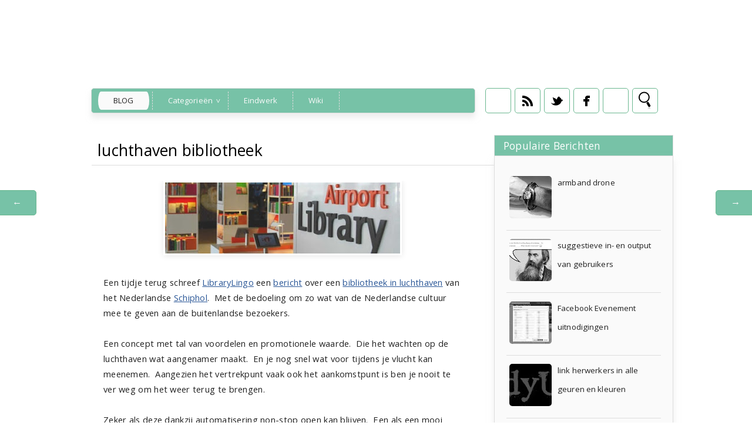

--- FILE ---
content_type: text/html; charset=UTF-8
request_url: http://blog.infocaris.net/2010/09/luchthaven-bibliotheek.html
body_size: 17495
content:
<!DOCTYPE html>
<HTML>
<head>
<link href='https://www.blogger.com/static/v1/widgets/2944754296-widget_css_bundle.css' rel='stylesheet' type='text/css'/>
<meta content='index, follow' name='robots'/>
<meta content='all' name='robots'/>
<meta content='all' name='googlebot'/>
<meta content='blogger' name='generator'/>
<meta content='general' name='rating'/>
<style id='page-skin-1' type='text/css'><!--
/**
* Theme Name: Hatsune Miku
* Theme URL: http://hatsune-miku-bt.blogspot.com
* Description: Vocaloid Blogger Template
* Author: Johanes DJ
* Author URL: http://Djogzs.blogspot.com
*
*/
.navbar {
visibility:hidden;
display:none;
}
#content{
/* background: #fff; */
width: 975px; /* 650 */ /* hide popular posts from front page */
padding: 11px 15px 10px 15px;
float: left;
display: inline;
position: relative;
}
.postim{
background:#fff;
padding:10px;
margin-top:10px;
}
.profile-textblock {
margin: .5em 0;
text-align: justify;
font-family: 'Segoe UI Semilight', 'Open Sans', Verdana, Arial, Helvetica, sans-serif;
font-weight: 300;
font-size: 10pt;
letter-spacing: 0.02em;
line-height: 20px;
font-smooth: always;
}
.profile-img {
float: left;
margin: 0 5px 5px;
border: 1px solid #DDD;
padding: 5px;
border-radius: 5px;
}
.PopularPosts img{padding:0px;border-radius: 5px;-webkit-filter: saturate(0.0);
-moz-filter: saturate(0.0);-moz-transition: all 0.2s ease-in-out;
-webkit-transition: all 0.2s ease-in-out;
-o-transition: all 0.2s ease-in-out;
transition: all 0.2s ease-in-out;}
.PopularPosts img:hover {-webkit-filter: saturate(1.1);
-moz-filter: saturate(1.1);}
.PopularPosts .item-thumbnail {
float: left;
margin: 0 5px 5px 0;
height: 72px;
padding: 5px;
}
.comments .comments-content .user {
font-style: normal;
font-weight: 200;
font-size: 14pt;
letter-spacing: 0.01em;
color: #000;
}
.comments {
clear: both;
background: #FAFAFA;
padding: 30px;
}
.comments .comments-content .datetime {
float: right;
margin-right: 10px;
font-style: normal;
font-weight: 200;
font-size: 10pt;
letter-spacing: 0.01em;
color: #fff;
margin-top: 4px;
}
.post h2{
text-align: left;
color: #666;
padding: 5px 5px 5px 15px;
-moz-transition: all 0.2s ease-in-out;
-webkit-transition: all 0.2s ease-in-out;
-o-transition: all 0.2s ease-in-out;
transition: all 0.2s ease-in-out;
background: #fafafa;
font-weight: normal;
font-size: 12pt;
letter-spacing: -1px;
line-height: 25px;
height: 25px;
width: 278px;
overflow: hidden;
border: 1px solid #ddd;
text-shadow: 1px 1px 0px #fff;
z-index: 10;
}
.post h2 a:link,.post h2 a:visited{
color:#000;
}
.date {
-moz-transition: all 0.9s ease-in-out;
-webkit-transition: all 0.9s ease-in-out;
-o-transition: all 0.9s ease-in-out;
transition: all 0.9s ease-in-out;
text-decoration: none;
color: #222;
padding: 5px;
opacity:0;
text-align: center;
position: absolute;
line-height: 30px;
font-weight: normal;
font-size: 11px;
z-index: 12;
top: 43px;
left: 0px;
}
.date a:visited {color:#222;}
.date a:hover {color:#000;-moz-transition: all 0.1s ease-in-out;
-webkit-transition: all 0.1s ease-in-out;
-o-transition: all 0.1s ease-in-out;
transition: all 0.1s ease-in-out;}
.date a {color:#222;
-moz-transition: all 0.5s ease-in-out;
-webkit-transition: all 0.5s ease-in-out;
-o-transition: all 0.25s ease-in-out;
transition: all 0.5s ease-in-out;}
.day, p.tahun, p.bulan {-moz-transition: all 0.9s ease-in-out;
-webkit-transition: all 0.9s ease-in-out;
-o-transition: all 0.9s ease-in-out;
transition: all 0.9s ease-in-out;}
.day {
clear: both;
font-size: 20px;
display: block;
padding: 7px;
line-height: 30px;
text-align: center;
background: #fafafa;
border-radius: 50px;
left: 80px;
position: absolute;
top: 5px;
width: 30px;
height: 30px;
border: 1px solid #ddd;}
.arrow{
position:absolute;
top:50px;
left:-10px;
height:30px;
width:10px;
}
.postright{
position: relative;
background: url('https://blogger.googleusercontent.com/img/b/R29vZ2xl/AVvXsEi7y6pOU6oFUz2XKliKxaBmxqoMX_qCHIuroqselOGX9GU0zMCayDDnr1q9h2hZi9pNU3c3itIPvd0wwx2AkrkGaJMH2EUVux2tkP2GyJ9ASwGE5g2YzAgQ-ivwHFiXiXJVRr9cs-DWQp6G/s0/noimagebyjohanes.png') no-repeat center center;
min-height: 205px;
}
.postright img{-moz-transition: all 0.2s ease-in-out;
-webkit-transition: all 0.2s ease-in-out;
-o-transition: all 0.2s ease-in-out;
transition: all 0.2s ease-in-out;}
.post:hover .post h2 {background:77C2A7;color:#fafafa;}
.post:hover .categ {top: 196px;}
.post:hover a.comment-link {top:155px;}
.post:hover .jomorelink {top:155px;}
.categ {
box-shadow: -5px 8px 10px rgba(221, 221, 221, 0.5);
padding-left: 5px;
border-right: 1px solid #ddd;
width: 286px;
overflow: hidden;
background: #fafafa;
padding: 6px;
border: 1px solid #ddd;
position: absolute;
-moz-transition: all 0.5s ease-in-out;
-webkit-transition: all 0.5s ease-in-out;
-o-transition: all 0.5s ease-in-out;
transition: all 0.5s ease-in-out;
top: 196px;}
.categ a:link,.categ a:visited {
text-decoration:none;
padding: 3px;
margin-right:-285px;
}
.data{
padding: 3px;
font-size: 17px;
font-family: 'Segoe UI Light', 'Open Sans', Verdana, Arial, Helvetica, sans-serif;
font-weight: 200;
letter-spacing: 0.01em;
color: #fff;
border-top: 1px solid #ddd;
}
.author,.clock{
padding: 3px 20px;
margin: 0px 0px 0px -10px;
font-size: 17px;
color: #000;
}
.clock {float:right;}
.widget-content{padding: 10px;
color: #666;
padding-bottom: 15px;}
.comments .comments-content .comment-header, .comments .comments-content .comment-content {
margin: 0 10px 10px;
}
#ArchiveList ul li {
margin: -6px 0 0 10px !important;
}
#ArchiveList ul li a:link, #ArchiveList ul li a:visited {
padding: 0px 0px 0px 10px !important;
margin:5px;
}
#commentsbox {
margin:0;
width: 585px;
padding: 20px;
}
h3#comments{
font-size30px;
font-family: 'Open Sans', sans-serif;
color:#ffffff;
font-weight:normal;
padding:10px 10px ;
background:#D3D4CE;
margin-top:10px;
}
ol.commentlist {
margin:0px 0 0;
clear:both;
overflow:hidden;
list-style:none;
}
ol.commentlist li {
margin:0px 0;
line-height:18px;
padding:10px;
background:#78786D;
}
ol.commentlist li .comment-author {
color:#ffffff;
}
.comment-body {
margin: auto;
-webkit-box-shadow: 0 1px 4px rgba(0,0,0,0.5);
-moz-box-shadow: 0 1px 4px rgba(0,0,0,0.5);
box-shadow: 0 1px 4px rgba(0,0,0,0.5);
padding: 5px;
}
ol.commentlist li .comment-author a:link,ol.commentlist li .comment-author a:visited{
color:#ffffff;
font-weight:bold;
text-decoration:none !important;font-size:15px;font-family: 'Open Sans', sans-serif;}
}
ol.commentlist li .comment-author .fn {
color:#000;
}
ol.commentlist li .comment-author .avatar{
float:right;
background:#fff;
padding:3px;
}
.comments .comments-content .comment-content {
text-align: justify;
border-bottom: 1px solid #DDD;
padding-top: 10px;
font-style: normal;
font-size: 11pt;
letter-spacing: 0.01em;
color: #000;
}
.comments .comment .comment-actions a {
padding: 5px;
font-size: 13px;
font-family: 'Open Sans', sans-serif;
text-align: center;
color: #fafafa;
margin: 5px;
background: #77C2A7;
position: relative;
text-shadow: 1px 1px 1px #362c30;
border-radius: 5px/15px;
}
.comments .comments-content .comment-replies {
margin-left: 65px;
margin-top: 1em;
}
.comments .comments-content .inline-thread {
padding: .5em 0em;
}
.comments h4{
background: #fff;
padding: 10px;
border-radius: 5px;
border: 1px solid #ddd;
font-family: 'Segoe UI Light', 'Open Sans', Verdana, Arial, Helvetica, sans-serif;
font-weight: 200;
font-size: 15pt;
letter-spacing: 0.01em;
color: #000;}
.comments .continue a {
padding: 5px;
font-size: 13px;
text-decoration: none;
text-align: center;
color: #222;
margin-left: 75px;
background: white;
border: 1px solid #DDD;
border-radius: 5px;
}
.avatar-image-container {
float:right;
height:50px;
width:65px;
}
.avatar-image-container img {
height:50px;
width:50px;
}
.comments .avatar-image-container {
float: left;
max-height: 75px;
overflow: hidden;
width: 50px;
padding: 5px;
border-radius: 5px;
background: #77C2A7;
border: 1px solid #ddd;
}
.comments .avatar-image-container img {height:auto;border-radius: 5px;}
ol.commentlist li .comment-meta{
font-size:13px;font-family: 'Open Sans', sans-serif;
}
ol.commentlist li .comment-meta .commentmetadata{
color:#555;
}
ol.commentlist li .comment-meta a {
color:#ffffff;
text-decoration:none !important;
}
ol.commentlist li p {
line-height:22px;
margin-top:5px;
color:#FEFAEF;
font-size:12px;
}
ol.commentlist li .reply{
margin-top:10px;
font-size:10px;
}
ol.commentlist li .reply a{
background:#5F553B;
color:#fff;
text-decoration:none;
padding:3px 10px;
}
ol.commentlist li.odd {
background:#D3D4CE;
}
ol.commentlist li.even {
}
ol.commentlist li.even:hover{BACKGROUND:#D3D4CE;}
ol.commentlist li ul.children {
list-style:none;
margin:1em 0 0;
text-indent:0;
}
ol.commentlist li ul.children li.depth-2 {
margin:0 0 0px 50px;
}
ol.commentlist li ul.children li.depth-3 {
margin:0 0 0px 50px;
}
ol.commentlist li ul.children li.depth-4 {
margin:0 0 0px 50px;
}
ol.commentlist li ul.children li.depth-5 {
margin:0 0 0px 50px;
}
.comment-nav{
padding:5px ;
height:20px;
background:#C4D533;
}
.comment-nav a:link,.comment-nav a:visited{
color:#fff;
}
#respond{
padding:20px;
margin:20px 0px;
}
#respond h3 {
font-size:20px;
font-family: 'Open Sans', sans-serif;
color:#000;
padding-bottom:10px;
font-weight:normal;
}
#commentform p{
margin:5px 0px;
}
#respond label{
display:block;
padding:5px 0;
font-weight:bold;
color:#3F361F;
}
#respond label small {
font-size:10px;
}
#respond input {
margin-bottom:10px;
padding:5px 0px;
margin:0 10px 10px 0;
background:#6F6753;
color:#F7EEE9;
}
#commentform input{
width:99%;
}
#respond input#commentSubmit {
width:100px;
padding:5px 0px;
background:#B7CD2C;
color:#fff;
margin:10px 0px;
font-weight:bold;
cursor:pointer;
}
textarea#comment{
background:#6F6753;
width:99%;
margin:0px 0px;
padding:5px 0px;
color:#F7EEE9;
}
html,body,div,span,object,h1,h2,h3,h4,h5,h6,p
,pre,a,abbr,acronym,address,big,cite
,code,del,dfn,em,img,ins,kbd,q,samp,small
,strong,sub,sup,tt,var,dl,dt,dd,ol,ul,li,fieldset,
form,label,legend,table,caption,tbody,tfoot,
thead,tr,th,td{
margin:0;
padding:0;
vertical-align:baseline;
outline:none;
}
b,i,hr,u,center,menu,layer,s,strike,font,xmp
{
margin:0;
padding:0;
vertical-align:baseline;
outline:none;
font-size:100%;
background:transparent;
border:none;
}
body {
margin: 0 auto;
padding: 0px 0px 0px 0px;
/* background: #EAF6F2; */
background: url('http://blogger.infocaris.net/logo/background_5.jpg') no-repeat center fixed;
/* fixed background even when zooming */
background: url('http://blogger.infocaris.net/logo/tussendoor/3.jpg') no-repeat center center fixed;
-moz-background-size: cover;
-webkit-background-size: cover;
-o-background-size: cover;
background-size: cover;
/* fixed background even when zooming */
font-family: 'Open Sans', sans-serif;
color: #312C21;
overflow-x: hidden;
font-size: 13px;
/*
background: -webkit-gradient(top, rgba(106, 183, 144, 0.2) 0%,rgba(106, 183, 144, 0.2) 1%,#EAF6F2 30%,#EAF6F2 70%,rgba(106, 183, 144, 0.2) 100%);
background: -webkit-linear-gradient(top, rgba(106, 183, 144, 0.2) 0%,rgba(106, 183, 144, 0.2) 1%,#EAF6F2 30%,#EAF6F2 70%,rgba(106, 183, 144, 0.2) 100%);
background: -moz-linear-gradient(top, rgba(106, 183, 144, 0.2) 0%,rgba(106, 183, 144, 0.2) 1%,#EAF6F2 30%,#EAF6F2 70%,rgba(106, 183, 144, 0.2) 100%);
background: -o-linear-gradient(top, rgba(106, 183, 144, 0.2) 0%,rgba(106, 183, 144, 0.2) 1%,#EAF6F2 30%,#EAF6F2 70%,rgba(106, 183, 144, 0.2) 100%);
*/
}
a {
color: #222;
text-decoration: none;
}
a:visited {
color: #000;
}
a:hover, a:active {
color: #000;
text-decoration:none;
}
h1,h2, h3, h4, h5, h6 {
color: #000;
font-weight: bold;
}
h1 {
font-size: 85px;
font-family: 'Open Sans', sans-serif;}
h2 {
font-size: 21px;
}
h3 {
font-size: 19px;
}
h4 {
font-size: 17px;color:#222;
}
h5 {
font-size: 15px;
}
h6 {
font-size: 13px;
}
ul {
list-style: none;
}
blockquote {
font-style: italic;
color: black;
border: 1px double #DDD;
padding: 25px;
border-radius: 5px;
overflow: hidden;
background: white;
}
blockquote blockquote {
color: #222;
}
blockquote em {
font-style: normal;
}
pre {
padding: 9px;
background: #f9f9f9;
border: 1px solid #ccc;
}
code {
padding: 0 3px;
background: #eee;
}
pre code {
background: transparent;
}
.clear {
clear:both;
}
img.centered {
display: block;
margin-left: auto;
margin-right: auto;
margin-bottom: 10px;
padding: 0px;
}
.precasing{
/*
opacity:0.1;
*/
}
#casing{
padding: 20px 10px 0px 10px; /* content */
width: 998px;
margin: auto;
/* border: 0px solid #C7D0D5; */
/* box-shadow: 0 8px 10px rgba(221, 221, 221, 0.5); */
border-top: none;
background: #fff;
opacity:1; /* 0.89 */
}
#wrapper{
width:1020px;
margin:auto;
}
.preheader{
/* backgroundless */
background: url(http://blogger.infocaris.net/logo/logo_26.png) no-repeat top center;
/* opacity:1; */
}
#header{
width: 1020px;
position: relative;
margin: auto;
height: 200px;
/* opacity:0.1; */
/* background: #fff; */
/* height: 331px;
background: #fff url(https://blogger.googleusercontent.com/img/b/R29vZ2xl/AVvXsEgK8EcFKQOhen-6cv6xAlZwimWZygM1QKdnW-lv1GYvjrUPB4sRaR7R_17sJQRkbYohppWimG7_dJTv3CZXw7Lr-oj9Sasp72IHHoIJhPyLi3kZXwPGx_csDKnd8uQzJ8QZp2UqQPmh0u3W/s0/headermiku.jpg
old infocaris logo
http://blogger.infocaris.net/infocaris_v4/logo_infocaris_featured2.png
box-shadow: 0 8px 10px rgba(221, 221, 221, 0.5);
*/
overflow: hidden;
}
h1#blog-title {
text-align: left;
margin-top: 100px;
margin-left: 25px;
font-family: 'Segoe UI Light', 'Open Sans', Verdana, Arial, Helvetica, sans-serif;
font-weight: 200;
font-size: 42pt;
letter-spacing: 0.00em;
color: #000000;
padding-right: 10px;
line-height: 50px;
max-width: 510px;
}
h1#blog-title a {padding:5px;color:#000;}
h1#blog-title a:link,h1#blog-title a:visited {
color: #000;
}
h2#blog-desc {
padding: 3px;
text-align: left;
font-family: 'Segoe UI Light', 'Open Sans', Verdana, Arial, Helvetica, sans-serif;
font-weight: 200;
font-size: 20pt;
margin-left:10px;
letter-spacing: 0.01em;
color: #000000;
margin-left: 30px;
}
.title h2{
text-decoration: none;
padding: 10px;
margin-bottom: 15px;
line-height: 30px;
text-align: left;
font-weight: normal;
margin: auto;
-webkit-transition: all 0.3s ease-in-out;
-moz-transition: all 0.3s ease-in-out;
font-family: 'Segoe UI Light', 'Open Sans', Verdana, Arial, Helvetica, sans-serif;
font-weight: 200;
font-size: 20pt;
letter-spacing: 0.01em;
color: #fff;
}
.title h2 a:link, .title h2 a:visited{
color:#000;text-decoration: none;
}
.postmeta, .postinfo{
background:#F5ECC1;
padding:3px 10px;
border:1px solid #DFD5A7;
font-size:10px;
text-transform:uppercase;
}
.post {
background: #fafafa;
display: inline;position:relative;
width: 300px;
box-shadow: -5px 8px 10px rgba(221, 221, 221, 0.5);
margin-top: 35px; /* + line */
margin-right: 25px;
margin-bottom: 0px; /* 50px */
float: left;}
.pagepost{
width: 610px;
float: left;
padding: 20px;
line-height: 1.8;
margin-bottom: 25px;
font-weight: 300;
font-size: 11pt;
letter-spacing: 0.02em;
}
.pagepost a{color:#2B5797;text-decoration:underline;}
.pagepost a:hover {color:#2B5795;}
.widget {
margin: auto;}
.singlepst p:first-letter {
font-size : 30px;
font-weight : bold;
float : left;
font-family: 'Open Sans', sans-serif;
color : #3F3A2B;
margin:8px 5px 0px 0px;
}
.cover {
margin:0 0;
color:#222;
overflow:hidden;
}
h2.pagetitle{
font-size:14px;
padding:10px 0px;
font-weight:normal;
margin-right:10px;
color:#6F6753;
text-align:right;
text-shadow: 0px 1px 1px black;
}
.comments .avatar-image-container img {
max-width: 50px;
}
.item-title a {font-size:20pt;
padding-bottom: .2em;}
#main2 .widget-content, #main3 .widget-content, #main4 .widget-content, #main5 .widget-content, #main6 .widget-content {
overflow: hidden;
color: #222;
padding: 20px;
padding-bottom:10px;
background: #fafafa;
font-family: 'Segoe UI Semilight', 'Open Sans', Verdana, Arial, Helvetica, sans-serif;
font-weight: 300;
font-size: 10pt;
letter-spacing: 0.02em;
line-height: 20px;
border: 1px solid #ddd;
box-shadow: 0 8px 10px rgba(221, 221, 221, 0.5);}
h3.openpost:hover {cursor:pointer;}
#main3 h2:hover {cursor:pointer;}
#main2 h2, #main3 h2, #main4 h2, #main5 h2, #main6 h2 {
border: 1px solid #ddd;
text-align: left;
margin: auto;
padding: 5px 5px;
padding-left: 15px;
background: #77C2A7;
-webkit-transition: all 0.3s ease-in-out;
-moz-transition: all 0.3s ease-in-out;
font-weight: normal;
font-size: 13pt;
letter-spacing: 0.01em;
color: #fff;
border-bottom: 0px;}
#main2 ul li a:link, #main2 ul li a:visited, #main3 ul li a:link, #main3 ul li a:visited, #main4 ul li a:link, #main4 ul li a:visited, #main5 ul li a:link, #main5 ul li a:visited, #main6 ul li a:link, #main6 ul li a:visited {-webkit-transition: all 0.5s ease-in-out;
-moz-transition: all 0.5s ease-in-out;
font-weight: 200;
font-size: 10pt;
letter-spacing: 0.01em;
line-height: 24pt;
font-smooth: always;
color: ##8AA6B4;}
#main2 ul li, #main3 ul li, #main4 ul li, #main5 ul li,#main6 ul li {border-bottom: 1px solid #DDD;}
#main2 ul li a:hover, #main3 ul li a:hover, #main4 ul li a:hover, #main5 ul li a:hover, #main6 ul li a:hover {color:#2D89EF;-webkit-transition: all 0.1s ease-in-out;-moz-transition: all 0.1s ease-in-out;}
/* hides bottom widget
.footer {
margin: 0 auto;
z-index: 1;
text-align: left;
position: relative;
padding:25px;
padding-top:15px;
padding-bottom:15px;}
.widget ul li a span.ltr {display:none;}
.widget ul {
line-height: 2.0;}
#footer{
font-size: 11px;
color: black;
background: #77C2A7;
/* background: #77C2A7 url(https://blogger.googleusercontent.com/img/b/R29vZ2xl/AVvXsEguzZyxSVFGSCVpm0WSo4EvZqjFn7L9tGga8JuUu5575qeE4JHjrU9c9Gskaav3a5vqsVFIOoxFjCUV6G_1qZmeCUTq9pM8Wbl_VtaKXjoK5vZfSz7ep9t7yFht25Ohf4xTtZpawWTgPxS4/s0/footer.jpg) no-repeat bottom right;
min-height:370px;
*/
margin: auto;
border-radius:5px 5px 0px 0px;
-moz-transition: all 0.3s ease-in-out;
-webkit-transition: all 0.3s ease-in-out;
-o-transition: all 0.3s ease-in-out;
transition: all 0.3s ease-in-out;
border-top: 3px solid #6AB790;
border-left: 1px solid #ddd;
border-right: 1px solid #ddd;
}
hides bottom widget */
.fleft{
text-align: center;
margin: auto;
width: 1018px;
background: #fff;
padding-top: 5px;
padding-bottom: 5px;
color: #000;
font-family: 'Segoe UI Semilight', 'Open Sans', Verdana, Arial, Helvetica, sans-serif;
font-weight: 300;
font-size: 10pt;
letter-spacing: 0.02em;
border:1px solid #ddd;
/* hides copyright */
text-indent: 100%;
white-space: nowrap;
overflow: hidden;
/* hides copyright */
}
.fleft p {
text-align: center;
}
.fleft a{color:#2B5797;}
#Label1 ul li{font-family: 'Open Sans', sans-serif;}
#LinkList1 ul li{font-family: 'Open Sans', sans-serif;}
.crop {
width: 298px;
height: 168px;
position: relative;
overflow: hidden;
-moz-transition: all 0.4s ease;
-webkit-transition: all 0.4s ease;
-o-transition: all 0.4s ease;
transition: all 0.4s ease;
float: left;
border: 1px solid #ddd;
}
.posting:hover {opacity:1;-moz-transition: all 1s ease;
-webkit-transition: all 1s ease;
-o-transition: all 1s ease;
transition: all 1s ease;}
.post:hover .posting {opacity:1}
.post:hover .crop{
margin-left: -50px;filter: saturate(0.0);
-webkit-filter: saturate(0.0);
-moz-filter: saturate(0.0);
-o-filter: saturate(0.0);
-ms-filter: saturate(0.0);}
.post:hover .jomore {opacity:1;}
.post:hover .date {opacity:1;}
.post:hover .day {left: 10px;-moz-transition: all 0.5s ease;
-webkit-transition: all 0.5s ease;
-o-transition: all 0.5s ease;
transition: all 0.5s ease;}
.post:hover p.bulan{left: -20px;-moz-transition: all 0.5s ease;
-webkit-transition: all 0.5s ease;
-o-transition: all 0.5s ease;
transition: all 0.5s ease;}
.post:hover p.tahun{left: 10px;-moz-transition: all 0.5s ease;
-webkit-transition: all 0.5s ease;
-o-transition: all 0.5s ease;
transition: all 0.5s ease;}
.day:hover, .tahun:hover, .bulan:hover {border:1px solid #6AB790;
line-height: 36px;
background:#77C2A7; /* color code : date */
color:#fafafa;
width: 35px;
height: 35px;
-moz-transition: all 0.2s ease-in-out;
-webkit-transition: all 0.2s ease-in-out;
-o-transition: all 0.2s ease-in-out;
transition: all 0.2s ease-in-out;}
.posting {
padding: 10px;
width: 198px;
text-align: justify;
font-family: 'Segoe UI Semilight', 'Open Sans', Verdana, Arial, Helvetica, sans-serif;
font-weight: 300;
font-size: 10pt;
letter-spacing: 0.02em;
line-height: 25px;
position: absolute;
border-right: 1px solid #ddd;
left: 80px;
height: 149px;
background: #fafafa;
border-left: 1px solid #ddd;
opacity: 0;
z-index: 1;
top: 37px;
-moz-transition: all 0.4s ease;
-webkit-transition: all 0.4s ease;
-o-transition: all 0.4s ease;
transition: all 0.4s ease;
}
.breadcrumb {
list-style: none;
overflow: hidden;
text-align: left;
color: #222;
width: 650px;
font-size: 12px;
height: 0px; /* 40 */
z-index: 9;
/* Hide the text. */
text-indent: 100%;
white-space: nowrap;
overflow: hidden;
}
.section {margin:auto;}
.breadcrumb ul{margin:auto;}
.breadcrumb li {
position: relative;
display: block;
color: black;
float: left;
text-decoration: none;
font-weight: 300;
font-size: 10pt;
letter-spacing: 0.02em;
padding: 10px 10px;}
.home-link {
display:none;}
#blog-pager-newer-link {
float: right;
color: white;
padding: 10px;
text-align: center;
overflow: hidden;}
#blog-pager-older-link {
float: left;
padding:5px;
text-align: center;
overflow: hidden;}
#blog-pager-older-link a:hover {margin-left:20px;}
#blog-pager-newer-link a:hover {margin-right:20px;}
#blog-pager-older-link a, #blog-pager-newer-link a {
color: #fafafa;
line-height: 33px;
padding: 4px 25px 4px 25px;
background: #77C2A7;
border: 1px solid #6AB790;
-moz-transition: all 0.2s ease-in-out;
-webkit-transition: all 0.2s ease-in-out;
-o-transition: all 0.2s ease-in-out;
transition: all 0.2s ease-in-out;
border-radius: 5px;}
#blog-pager {
color: #DDD;
text-align: center;
text-transform: capitalize;
font-size: 16px;
float: left;
font-weight: normal;
letter-spacing: -1px;
font-family: 'Open Sans', sans-serif;
overflow: hidden;
-moz-transition: all 0.2s ease-in-out;
-webkit-transition: all 0.2s ease-in-out;
-o-transition: all 0.2s ease-in-out;
transition: all 0.2s ease-in-out;
width: 625px;
border: 1px solid #ddd;
border-radius: 5px;}
.comments .comments-content {
margin-bottom: 16px;}
.comments .comment-block {
margin-left: 75px;
position: relative;
border: 1px solid #DDD;
background: white;
padding: 10px;
border-radius: 5px;
min-height: 83px;}
.blognames {margin:auto;}
.jomore {font-size: 11px;
-moz-transition: all 0.5s ease-in-out;
-webkit-transition: all 0.5s ease-in-out;
-o-transition: all 0.5s ease-in-out;
transition: all 0.5s ease-in-out;
font-weight: normal;
width: 300px;
height: 170px;
position: absolute;
opacity:0;
top:10px;}
/* color code : comments & read more */
.jomorelink a:hover{color:#fafafa;}
.jomorelink:hover, a.comment-link:hover{background:#77C2A7;color:#fafafa;}
/* color code : comments & read more */
.jomorelink{
-moz-transition: all 0.3s ease-in-out;
-webkit-transition: all 0.3s ease-in-out;
-o-transition: all 0.3s ease-in-out;
transition: all 0.3s ease-in-out;
z-index: 24;
text-align: center;
height: 25px;
border: 1px solid #ddd;
width: 90px;
font-family: arial;
background: #fafafa;
padding: 2px;
line-height: 25px;
border-radius: 5px;
position: absolute;
top: 0px;
left: 193px;
}
.pagepost a {text-decoration: underline;}
.pagepost img{max-width:550px;padding: 3px;
border: 0px solid #DDD;
-webkit-box-shadow: 0 1px 10px rgba(0, 0, 0, 0.1);
-moz-box-shadow: 0 1px 10px rgba(0, 0, 0, 0.1);
box-shadow: 0 1px 10px rgba(0, 0, 0, 0.1);
height:auto;}
.BlogArchive #ArchiveList ul li {
background: none;
list-style: none;
list-style-image: none;
list-style-position: outside;
border-width: 0;
padding-left:0px;
text-indent:0px;
margin:0;
background-image: none;}
#ArchiveList .toggle-open {
line-height: .6em;
float: left;
margin-top: 8px;}
.post-count {display:none;}
.post-footer-line-1 {
border-top: 1px solid #fafafa;}
.icon-action {display:none;}
ul.dark_menu {
list-style: none;
padding: 5px 1px;
font-weight: 200;
font-size: 13px;
letter-spacing: 0.01em;
color: #000000;
line-height: 15px;
margin-left: 25px;
width: 650px; /* 750 */
position: relative;
background: #77C2A7;
border-radius: 5px;
border: 1px solid #ddd;
box-shadow: 0 8px 10px rgba(221, 221, 221, 0.5);
}/* Blog johanes djogzs.blogspot.com */
ul.dark_menu:after {
content: "";
clear: both;
display: block;
overflow: hidden;
visibility: hidden;
width: 0;
height: 0;}
ul.dark_menu li {
float: left;
position: relative;
border-right: 1px dashed #ddd;}
/* Blog johanes djogzs.blogspot.com */
ul.dark_menu li a, ul.dark_menu li a:link {
color: #fafafa;
text-decoration: none;
display: block;
padding: 8px 26px;
-webkit-transition: all 0.2s ease;
-moz-transition: all 0.2s ease;
-o-transition: all 0.2s ease;
-ms-transition: all 0.2s ease;
transition: all 0.2s ease;
}/* Blog johanes djogzs.blogspot.com */
ul.dark_menu li a:hover {
color: #fff;
-webkit-transition: all 0.5s ease;
-moz-transition: all 0.5s ease;
-o-transition: all 0.5s ease;
transition: all 0.5s ease;background: #5A8F87;
}/* Blog johanes djogzs.blogspot.com */
ul.dark_menu li a.selected {
text-transform: uppercase;
background: #fafafa;
border-radius: 15px/45px;
margin-left: 10px;
margin-right: 5px;
}
ul.dark_menu li a.selected:hover {
background:#fff;}
ul.dark_menu li a.selected, ul.dark_menu li a:active {
color: #222;
-webkit-transition: all 0.5s ease;
-moz-transition: all 0.5s ease;
-o-transition: all 0.5s ease;
transition: all 0.5s ease;}
ul.dark_menu li ul {
display: none;
}/* Blog johanes djogzs.blogspot.com */
ul.dark_menu li ul:before {
content: " ";
position: absolute;
display: block;
z-index: 1500;
left: 0;
top: -10px;
height: 10px;
width: 100%;}
ul.dark_menu li ul {-webkit-transition: all 0.5s ease;
-moz-transition: all 0.5s ease;
-o-transition: all 0.5s ease;
transition: all 0.5s ease;top:55px;}
ul.dark_menu li:hover ul {
position: absolute;
display: block;
z-index: 1000;
box-shadow: inset 0 4px 3px rgba(0, 0, 0, 0.3), 0 1px 0 #ddd,0 5px 10px rgba(0, 0, 0, 0.2);
left: 0;border-radius: 0px 0px 5px 5px;
top: 36px;
padding: 5px 0;
list-style: none;
background: #fff;
}/* Blog johanes djogzs.blogspot.com */
ul.dark_menu li ul li {
float: none;
margin:0px;}
ul.dark_menu li ul li:first-child {
margin:0px;
border-top: 0 none;}
ul.dark_menu li ul li:last-child {
border-bottom: 0 none;
}/* Blog johanes djogzs.blogspot.com */
ul.dark_menu [data-role="dropdown"] > a::before {
position: absolute;
content: "^";
display: block;
font-size: 13px;
left: 100%;
margin-left: -20px;
top: 7px;
-webkit-transform: rotate(180deg);
-moz-transform: rotate(180deg);
-ms-transform: rotate(180deg);
-o-transform: rotate(180deg);
transform: rotate(180deg);
}
ul.dark_menu li ul li a, ul.dark_menu li ul li a:link {
color: #222;
display: block;
background: transparent none;
padding: 10px 25px 10px 25px;
white-space: nowrap;}
ul.dark_menu li ul li a:hover {
background:#5A8F87;-moz-transition: all 0.1s ease-in-out;color:#fff;
-webkit-transition: all 0.1s ease-in-out;
}/* Blog johanes djogzs.blogspot.com */
.menujohanes{position: absolute;
z-index: 99;
margin-top: 150px; /* 250 */
width: 1020px; /* 1020 */
border-radius: 5px;}
#search input[type="text"]:hover {
background: #fff url("https://blogger.googleusercontent.com/img/b/R29vZ2xl/AVvXsEijFx0SQmvYCj2isfYXNzQ6mK7_VoKzDUnbjFlwbAwJiXKXt8CLTAqIqpUUoE5nqoy3PpXUrP0VytkoPKTn97l0CzeJUhxTvjq4lExHDMwneQ6R7bvO1Ys8tITv3kkj9Fsqz-LWL4I28TWw/s0/search_32x32-32.png")no-repeat center left;
width: 250px;}
/* right (menu icons)
280 contact
230 rss
180 twitter
130 fb
80 g+
30 search
right (menu icons) */
#search input[type="text"] {
background: #fff url("https://blogger.googleusercontent.com/img/b/R29vZ2xl/AVvXsEijFx0SQmvYCj2isfYXNzQ6mK7_VoKzDUnbjFlwbAwJiXKXt8CLTAqIqpUUoE5nqoy3PpXUrP0VytkoPKTn97l0CzeJUhxTvjq4lExHDMwneQ6R7bvO1Ys8tITv3kkj9Fsqz-LWL4I28TWw/s0/search_32x32-32.png")no-repeat center center;
font-size: 13px;
color: #222;
width: 0px;
padding: 8px 7px 7px 35px;
z-index: 9;
border: 1px solid #6AB790;
-webkit-transition: all 0.5s ease-in-out;
-moz-transition: all 0.5s ease-in-out;
margin-bottom: -1px;
position: absolute;
top: 0px;
right: 30px;
border-radius: 5px;
height: 26px;}
.contactjo{
background: #fff url("http://blogger.infocaris.net/infocaris_v6_201309/menu_contact.png")no-repeat center center;
font-size: 13px;
color: #222;
width: 0px;
padding: 8px 7px 7px 35px;
z-index: 9;
border: 1px solid #6AB790;
-webkit-transition: all 0.5s ease-in-out;
-moz-transition: all 0.5s ease-in-out;
margin-bottom: -1px;
position: absolute;
top: 0px;
right: 280px;
border-radius: 5px;
height: 26px;}
.twitterjo{
background: #fff url("https://blogger.googleusercontent.com/img/b/R29vZ2xl/AVvXsEjtVML4slQ7YxQburcRD7shOZwZin8lp60QULv-BQkR4borYHTG6-_eYYxBd1PqcS7ysKMTs7M8qHRScAaLl1Eq4-tnrIttkgf6W9n9yyN_3kZ6TbWxGJJl6YSlagB-y7gH_u4eLTnXq5m3/s0/twitter_bird.png")no-repeat center center;
font-size: 13px;
color: #222;
width: 0px;
padding: 8px 7px 7px 35px;
z-index: 9;
border: 1px solid #6AB790;
-webkit-transition: all 0.5s ease-in-out;
-moz-transition: all 0.5s ease-in-out;
margin-bottom: -1px;
position: absolute;
top: 0px;
right: 180px;
border-radius: 5px;
height: 26px;}
.facebookjo {
background: #fff url("https://blogger.googleusercontent.com/img/b/R29vZ2xl/AVvXsEjVOwlEUXGGROoOyM8qSGgpblPtXigExnVXooXtJgTea7tn2rWLOtGJ7Wl11hOrfbc2MXMEY9TWK6jZjLyxzxsZrWTHb0D9YsdMewyx4D7SejikyvDhEUiFJYfh5XxR41dEKr1KJhfYnjWJ/s0/facebook.png")no-repeat center center;
font-size: 13px;
color: #222;
width: 0px;
padding: 8px 7px 7px 35px;
z-index: 9;
border: 1px solid #6AB790;
-webkit-transition: all 0.5s ease-in-out;
-moz-transition: all 0.5s ease-in-out;
margin-bottom: -1px;
position: absolute;
top: 0px;
right: 130px;
border-radius: 5px;
height: 26px;}
.rssjo{
background: #fff url("https://blogger.googleusercontent.com/img/b/R29vZ2xl/AVvXsEhrK8B_-JutRVVuUR1WtJbQ9hYps4TZDErmKc_h6g7caKssQFlW4-LG4-VJgRuT5MfwQ2_l84a41xRaAaQuhotEJs92OhTrvrJkU14CphbsO41r6bYkkYPyRJu9OXfAsWIcJaCMFasB1pW-/s0/rss.png")no-repeat center center;
font-size: 13px;
color: #222;
width: 0px;
padding: 8px 7px 7px 35px;
z-index: 9;
border: 1px solid #6AB790;
-webkit-transition: all 0.5s ease-in-out;
-moz-transition: all 0.5s ease-in-out;
margin-bottom: -1px;
position: absolute;
top: 0px;
right: 230px;
border-radius: 5px;
height: 26px;}
#main4, #main5 ,#main6 {
width: 295px;
list-style-type: none;
float: left;
margin: 10px;}
.googleplusjo{
background: #fff url("http://blogger.infocaris.net/infocaris_v6_201309/menu_google_plus.png")no-repeat center center;
font-size: 13px;
color: #222;
width: 0px;
padding: 8px 7px 7px 35px;
z-index: 9;
border: 1px solid #6AB790;
-webkit-transition: all 0.5s ease-in-out;
-moz-transition: all 0.5s ease-in-out;
margin-bottom: -1px;
position: absolute;
top: 0px;
right: 80px;
border-radius: 5px;
height: 26px;}
.main3, .main2 {width:305px;
list-style-type: none;
padding-top: 10px;
float: left;}
::-webkit-scrollbar {
height:12px;
background: #EAF6F2;}
::-webkit-scrollbar-thumb {
background-color: #77C2A7;
}
#container1 {padding: 10px;
background: #DDD;
width: 50%;
margin: auto;
text-align: center;
border: 3px double #BBB;}
a.anes:hover {-moz-transition: all 0.1s ease-in-out;
-webkit-transition: all 0.1s ease-in-out;
-o-transition: all 0.1s ease-in-out;
transition: all 0.1s ease-in-out;}
a.anes{
font-size: 11px;
color: #000;
-moz-transition: all 0.4s ease-in-out;
-webkit-transition: all 0.4s ease-in-out;
-o-transition: all 0.4s ease-in-out;
transition: all 0.4s ease-in-out;
font-family: 'Segoe UI Semilight', 'Open Sans', Verdana, Arial, Helvetica, sans-serif;
}
.label-size a{-moz-transition: all 0.1s ease-in-out;
-webkit-transition: all 0.1s ease-in-out;
-o-transition: all 0.1s ease-in-out;
transition: all 0.1s ease-in-out;}
.label-size a:hover{color:#fff;-moz-transition: all 0.4s ease-in-out;
-webkit-transition: all 0.4s ease-in-out;
-o-transition: all 0.4s ease-in-out;
transition: all 0.4s ease-in-out;}
#comment-form {
border: 1px solid #ddd;
border-radius: 5px;
}
.widget-item-control a{display:none;}
.PopularPosts .item-title a {font-size:20pt;
padding-bottom: .2em;}
.readmore {width: 370px;
border-bottom: 1px solid #ddd;}
#Navbar1, #Attribution1 {display:none;}
.bigcom {width: 234px;text-align: center;}
.posted {
width: 300px;
border-right: 1px solid #ddd;
text-align: center;}
.tombolbacktotop a{color:#8AA6B4;}
.tombolbacktotop {
-webkit-transform: rotate(-90deg);
-moz-transform: rotate(-90deg);
-ms-transform: rotate(-90deg);
-o-transform: rotate(-90deg);
transform: rotate(-90deg);
position: absolute;
font-size: 25px;
border: 1px solid #ddd;
border-radius: 50px;
width: 30px;
height: 30px;
padding-right: 0px;
padding-bottom: 8px;
padding-left: 6px;
margin: auto;
margin-top: -20px;
background: #fff;
-moz-transition: all 0.3s ease-in-out;
-webkit-transition: all 0.3s ease-in-out;
-o-transition: all 0.3s ease-in-out;
transition: all 0.3s ease-in-out;
color: #8AA6B4;}
.topwrap {width: 100%;
position: relative;
height: 20px;
text-align: center;}
a.comment-link {
-moz-transition: all 0.3s ease-in-out;
-webkit-transition: all 0.3s ease-in-out;
-o-transition: all 0.3s ease-in-out;
transition: all 0.3s ease-in-out;
z-index: 2;
text-align: center;
height: 25px;
background: #fafafa;
line-height: 25px;
border-radius: 5px;
font-size: 11px;
color: #000;
font-family: 'Open Sans', sans-serif;
width: 90px;
overflow: hidden;
padding: 2px;
border: 1px solid #ddd;
position: absolute;
top: 0px;
left: 90px;}
.profile-name-link {
background: no-repeat left top;
display: inline;
min-height: 20px;
padding-left: 20px;
}
p.bulan {padding-top: 15px;
clear: both;
font-size: 15px;
display: block;
padding: 7px;
line-height: 30px;
text-align: center;
background: #fafafa;
border-radius: 50px;
left: 80px;
position: absolute;
top: 57px;
width: 30px;
height: 30px;
border: 1px solid #ddd;}
p.tahun {
line-height: 30px;
clear: both;
font-size: 14px;
display: block;
padding: 7px;
line-height: 30px;
text-align: center;
background: #fafafa;
border-radius: 50px;
left: 80px;
position: absolute;
top: 110px;
width: 30px;
height: 30px;
border: 1px solid #ddd;}
.sidebar {
float: right;
width: 305px;
position: relative;
margin-left:-320px; /* hide popular posts from front page */
}
/* --- Digital Hub Inc. Floating Older & Newer Posts Buttons For Blogger --- */.arrowLeft a {position: fixed;z-index: 100;left: -5px;top: 45%;padding: 25px 20px;-webkit-transition: .2s ease-in;-moz-transition: .2s ease-in;-o-transition: .2s ease-in;transition: .2s ease-in;}.arrowLeft a:hover {left: 0;-webkit-transition: .2s ease-in;-moz-transition: .2s ease-in;-o-transition: .2s ease-in;transition: .2s ease-in;color: #fff;}.arrowRight a {position: fixed;z-index: 100;right: -5px;top: 45%;padding: 25px 20px;-webkit-transition: .2s ease-in;-moz-transition: .2s ease-in;-o-transition: .2s ease-in;transition: .2s ease-in;}.arrowRight a:hover {right: 0;-webkit-transition: .2s ease-in;-moz-transition: .2s ease-in;-o-transition: .2s ease-in;transition: .2s ease-in;color: #fff;}.arrowNav a {background: #000000;color: #fff;text-decoration: none;font-size: 16px;}

--></style>
<link href='http://fonts.googleapis.com/css?family=Open+Sans' rel='stylesheet' type='text/css'/>
<script type='text/javascript'>
var thumbnail_mode = "float" ;
summary_noimg = 100;
summary_img = 100;
</script>
<script type='text/javascript'>
//<![CDATA[
function removeHtmlTag(strx,chop){
if(strx.indexOf("<")!=-1)
{
var s = strx.split("<");
for(var i=0;i<s.length;i++){
if(s[i].indexOf(">")!=-1){
s[i] = s[i].substring(s[i].indexOf(">")+1,s[i].length);
}
}
strx = s.join("");
}
chop = (chop < strx.length-1) ? chop : strx.length-2;
while(strx.charAt(chop-1)!=' ' && strx.indexOf(' ',chop)!=-1) chop++;
strx = strx.substring(0,chop-1);
return strx+'.';
}
function createSummaryAndThumb(pID){
var div = document.getElementById(pID);
var imgtag = "";
var img = div.getElementsByTagName("img");
var summ = summary_noimg;
if(img.length>=1) {
imgtag = '<div class="crop"><img src="'+img[0].src+'" width="298px;" /></div>';
summ = summary_img;
}
var summary = imgtag + '<div class="posting">' + removeHtmlTag(div.innerHTML,summ) + '</div>';
div.innerHTML = summary;
}
//]]>
</script>
<script src='https://sites.google.com/site/djogzs/js/accordion-menu.js' type='text/javascript'></script>
<script type='text/javascript'>
$(function() {
$('.main3 .widget-content').hide();
$('.main3 h2:first').addClass('active').next().slideDown('slow');
$('.main3 h2').click(function() {
if($(this).next().is(':hidden')) {
$('.main3 h2').removeClass('active').next().slideUp('slow');
$(this).toggleClass('active').next().slideDown('slow');
}
});
});
</script>
<link href='https://www.blogger.com/dyn-css/authorization.css?targetBlogID=388283950691935956&amp;zx=2debac00-cfb9-4444-9de5-e154f44009f1' media='none' onload='if(media!=&#39;all&#39;)media=&#39;all&#39;' rel='stylesheet'/><noscript><link href='https://www.blogger.com/dyn-css/authorization.css?targetBlogID=388283950691935956&amp;zx=2debac00-cfb9-4444-9de5-e154f44009f1' rel='stylesheet'/></noscript>
<meta name='google-adsense-platform-account' content='ca-host-pub-1556223355139109'/>
<meta name='google-adsense-platform-domain' content='blogspot.com'/>

</head>
<body class='home blog'>
<div id='wrapper'>
<div class='menujohanes'><ul class='dark_menu'>
<li><a class='selected' href='http://blog.infocaris.net/' title='Blog'>Blog</a></li>
<li data-role='dropdown'><a href='#'>Categorieën</a><ul>
<li><a href='http://blog.infocaris.net/search/label/animatie'>Animatie</a></li>
<li><a href='http://blog.infocaris.net/search/label/boek'>Boeken</a></li>
<li><a href='http://blog.infocaris.net/search/label/games'>Games</a></li>
<li><a href='http://blog.infocaris.net/search/label/geschiedenis'>Geschiedenis</a></li>
<li><a href='http://blog.infocaris.net/search/label/humor'>Humor</a></li>
<li><a href='http://blog.infocaris.net/search/label/kortfilm'>Kortfilm</a></li>
<li><a href='http://blog.infocaris.net/search/label/kunst'>Kunst</a></li>
<li><a href='#'>Random</a></li>
<li><a href='http://blog.infocaris.net/search/label/ruimte'>Ruimtevaart</a></li>
<li><a href='http://blog.infocaris.net/search/label/software'>Software</a></li>
<li><a href='http://blog.infocaris.net/search/label/wetenschap'>Wetenschap</a></li>
</ul></li>
<li><a href='http://eindwerk.infocaris.net/'>Eindwerk</a></li>
<li><a href='http://wiki.infocaris.net/'>Wiki</a></li>
<!-- <li data-role='dropdown'><a href='#'>X1</a><ul> <li><a href='#'>Lorem Ipsum</a></li> <li><a href='#'>Lorem Ipsum</a></li> <li><a href='#'>Lorem Ipsum</a></li> <li><a href='#'>Lorem Ipsum</a></li> <li><a href='#'>Lorem Ipsum</a></li> </ul></li><li data-role='dropdown'><a href='#'>x2</a><ul> <li><a href='#'>Lorem Ipsum</a></li> <li><a href='#'>Lorem Ipsum</a></li> <li><a href='#'>Lorem Ipsum</a></li> <li><a href='#'>Lorem Ipsum</a></li> <li><a href='#'>Lorem Ipsum</a></li> </ul></li> <li data-role='dropdown'><a href='#'>x3</a><ul> <li><a href='#'>Lorem Ipsum</a></li> <li><a href='#'>Lorem Ipsum</a></li> <li><a href='#'>Lorem Ipsum</a></li> <li><a href='#'>Lorem Ipsum</a></li> <li><a href='#'>Lorem Ipsum</a></li> </ul></li> -->
</ul>
<a href='http://contact.infocaris.net/'><div class='contactjo'></div></a>
<a href='http://feeds.feedburner.com/infocaris'><div class='rssjo'></div></a>
<a href='http://twitter.com/infocaris'><div class='twitterjo'></div></a>
<a href='http://www.facebook.com/pages/infocaris/122438318439?ref=hl'><div class='facebookjo'></div></a>
<a href='https://plus.google.com/118321209752683543052'><div class='googleplusjo'></div></a>
<form action='http://blog.infocaris.net/search/' id='search' method='get'>
<input name='q' placeholder='Search Somethings..' size='40' type='text'/></form>
</div>
<div class='preheader'>
<div id='header'>
<div class='blognames section' id='blognames'><div class='widget Header' data-version='1' id='Header1'>
<div id='header-inner'>
<a href='http://blog.infocaris.net/' style='display: block'>
<img alt='infocaris' height='1px; ' id='Header1_headerimg' src='https://blogger.googleusercontent.com/img/b/R29vZ2xl/AVvXsEiPiG6hvjtpQfWoZjf29HP9OBsga3EShR3uE-h-TpYkiwu2PUIu42HvCwGUVcCJ2ci1CnfvHoV96kWF2Yr4O-qKd3pP3FVaMlLfmHnwX_a3BQ8okD0VN3ByhuANMQutYNOuiNadwSIO-g4e/s1600/transparent.png' style='display: block' width='1px; '/>
</a>
</div>
</div></div>
</div>
</div>
<div id='casing'>
<div id='content'>
<div class='precasing'>
<div class='main section' id='main'><div class='widget Blog' data-version='1' id='Blog1'>
<div class='blog-posts hfeed'>
<!--Can't find substitution for tag [defaultAdStart]-->

        <div class="date-outer">
      

        <div class="date-posts">
      
<div class='post-outer'>
<div class='breadcrumb'><ul>
<li><a href='http://blog.infocaris.net/' rel='tag'>Back to Home</a> &#187;</li><li>
<a href='http://blog.infocaris.net/search/label/bibliotheek' rel='tag'>bibliotheek</a>
,
<a href='http://blog.infocaris.net/search/label/concept' rel='tag'>concept</a>
,
<a href='http://blog.infocaris.net/search/label/vliegen' rel='tag'>vliegen</a>

&#187;
</li><li>
luchthaven bibliotheek</li></ul>
</div>
<div class='title'>
<a name='2420777256993791858'></a>
<h2>
<a href='http://blog.infocaris.net/2010/09/luchthaven-bibliotheek.html' rel='bookmark' title='Permanent Link to luchthaven bibliotheek'>luchthaven bibliotheek</a>
</h2>
</div>
<div class='data'>
<span class='clock'>10 september 2010</span>
</div>
<div class='pagepost'>
<div class='cover'>
<p><div class="separator" style="clear: both; text-align: center;"><a href="https://blogger.googleusercontent.com/img/b/R29vZ2xl/AVvXsEjDC5YdkuKHOiqLiIYH0QTfPgJ-llRfcNBDCigs9_765SAvIxRlPg1zwJoNR1bYFn3y8P33jYGHAkfqQ814AvqVtr-HLLZeJqd1v6pIyNKuJ5CG-_iOkn328QqJlvxaodhXzS8FB_JPWkg/s1600/bibliotheek_schiphol.jpg" imageanchor="1" style="margin-left: 1em; margin-right: 1em;"><img border="0" height="120" src="https://blogger.googleusercontent.com/img/b/R29vZ2xl/AVvXsEjDC5YdkuKHOiqLiIYH0QTfPgJ-llRfcNBDCigs9_765SAvIxRlPg1zwJoNR1bYFn3y8P33jYGHAkfqQ814AvqVtr-HLLZeJqd1v6pIyNKuJ5CG-_iOkn328QqJlvxaodhXzS8FB_JPWkg/s400/bibliotheek_schiphol.jpg" width="400" /></a></div><br />
Een tijdje terug schreef <a href="http://librarylingo.web-log.nl/librarylingo/">LibraryLingo</a> een <a href="http://librarylingo.web-log.nl/librarylingo/2010/08/holland-promotie.html">bericht</a> over een <a href="http://www.airportlibrary.nl/">bibliotheek in luchthaven</a> van het Nederlandse <a href="http://www.schiphol.nl/Reizigers/WinkelenOntspannen/NaDePaspoortcontrole/HollandBoulevardSchiphol/DeAirportLibrary.htm">Schiphol</a>. &nbsp;Met de bedoeling om zo wat van de&nbsp;Nederlandse cultuur mee te geven aan de buitenlandse bezoekers.<br />
<br />
Een concept met tal van voordelen en promotionele waarde. &nbsp;Die het wachten op de luchthaven wat aangenamer maakt. &nbsp;En je nog snel wat voor tijdens je vlucht kan meenemen. &nbsp;Aangezien&nbsp;het vertrekpunt vaak ook het aankomstpunt is ben je nooit te ver weg om het weer terug te brengen.<br />
<br />
Zeker als deze dankzij automatisering non-stop open kan blijven. &nbsp;Een als een mooi uithangsbord voor de bib kan gelden. &nbsp;Het zou leuk zijn als dit inspirerend zou werken om dit ook in <a href="http://www.brusselsairport.be/">Zaventem</a> te gaan doen.</p>
<div style='clear: both;'></div>
</div>
<div class='post-footer'>
<div class='post-footer-line post-footer-line-1'>
<style type='text/css'>
#mintshare_mini, #mintshare_mini ul {padding:0; margin:0; list-style:none; width:100px; font-family:arial, sans-serif; background:#fff;}
#mintshare_mini {width:100px; height:35px;padding: 0 15px;
margin-top: 30px;
margin-bottom: 20px;}
#mintshare_mini a.sharetext {
display:block; width:100px; height:30px; text-align:center; line-height:35px; color:#000; text-decoration:none; font-size:13px; font-weight:bold;
background:#fff;
padding-left:5px;
cursor:pointer;}
#mintshare_mini a.sharetext img {
border: 0 none;
display: block;
margin-left: 10px;}
#mintshare_mini .flyout {
background: none repeat scroll 0 0 #AAAAAA;
height: 113px;
left: 40px;
position: relative;
top: -4px;
width: 0;
transition: width 1s ease-in-out;
-o-transition: width 1s ease-in-out;
-moz-transition: width 1s ease-in-out;
-webkit-transition: width 1s ease-in-out;}
#mintshare_mini .flyout ul {
background:#fff;
list-style:none;
position:absolute; 
top:-27px; 
width:420px; 
height:35px; 
border-left:0; 
left:50px;
padding-right:10px;
z-index: 1;
overflow: hidden;
padding-left: 15px;
transition: 1s ease-in-out;
-o-transition: 1s ease-in-out;
-moz-transition: 1s ease-in-out;
-webkit-transition: all 1s ease-in-out;}
#mintshare_mini .flyout ul li {float: left;}
#mintshare_mini .flyout ul li a{}
#mintshare_mini .flyout ul a img {}
#mintshare_mini .flyout ul li.drop-li {position:relative; width:35px; height:30px; float:left; z-index:100; margin-top: -2px;padding-left: 15px;}
#mintshare_mini .flyout ul li.drop-li a.drop-a {display:block; width:100px; float:left; text-decoration:none; line-height:16px;}
#mintshare_mini .flyout ul li.drop-li a.drop-a img {display:block; border:0; position:absolute; left:5px; top:5px; z-index:-1; opacity:1; filter: alpha(opacity=100);
transition: 0.4s ease-in-out;
-o-transition: 0.4s ease-in-out;
-moz-transition: 0.4s ease-in-out;
-webkit-transition: all 0.4s ease-in-out;}
#mintshare_mini .flyout ul li.drop-li a b {background:lightBlue; padding:2px 0; font-family:arial, sans-serif; display:block; width:100px; margin-top:58px; text-align:center; cursor:pointer; color:#000; font-size:14px; opacity:0; filter: alpha(opacity=0);
transition: 0.4s ease-in-out;
-o-transition: 0.4s ease-in-out;
-moz-transition: 0.4s ease-in-out;
-webkit-transition: all 0.4s ease-in-out;
-moz-border-radius:10px;
-webkit-border-radius:10px;
border-radius:10px;
-o-border-radius:10px;}
#mintshare_mini .flyout ul li.drop-li:hover > a img {opacity:0.5; filter: alpha(opacity=50);}
#mintshare_mini .flyout ul li.drop-li:hover > a b {opacity:1; filter: alpha(opacity=100);}
#mintshare_mini .flyout ul li.drop-li a:hover img {filter: alpha(opacity=50);}
#mintshare_mini .flyout ul li.drop-li a:hover b {filter: alpha(opacity=100);}
#mintshare_mini .get_mintshare {
font-size: 10px;
margin-left: 5px;
position: relative;
top: 2px;}
.relbg h5{
color: #fafafa;
font-weight: normal;}
</style>
<div id='mintshare_mini'>
<a class='sharetext'><b>Share This</b>
</a>
<div class='flyout'>
<ul class='icons'>
<li class='drop-li'><a class='drop-a' href='http://www.facebook.com/sharer.php?u=http://blog.infocaris.net/2010/09/luchthaven-bibliotheek.html&title=luchthaven bibliotheek'><img alt='' src='http://4.bp.blogspot.com/-bjXop8zOdGk/UU0aIoRjs7I/AAAAAAAAB-0/EylzbeHwNBg/s000/facebook_small.png'/>
</a>
</li>
<li class='drop-li'><a class='drop-a' href='http://twitter.com/share?url=http://blog.infocaris.net/2010/09/luchthaven-bibliotheek.html&title=luchthaven bibliotheek'><img alt='' src='http://2.bp.blogspot.com/-ln66xivLJsk/UU0aI6GHJpI/AAAAAAAAB-8/5KzGUmdbH7A/s000/twitter_small.png'/>
</a>
</li>
<li class='drop-li'><a class='drop-a' href='http://www.stumbleupon.com/refer.php?url=http://blog.infocaris.net/2010/09/luchthaven-bibliotheek.html&title=luchthaven bibliotheek'><img alt='' src='http://2.bp.blogspot.com/-MyUyy69Nf-s/UU0aJIus9GI/AAAAAAAAB_E/zECEJegoYGo/s000/stumbleupon_small.png'/>
</a>
</li>
<li class='drop-li'><a class='drop-a' href='http://digg.com/submit?phase=2&url=http://blog.infocaris.net/2010/09/luchthaven-bibliotheek.html&title=luchthaven bibliotheek'><img alt='' src='http://2.bp.blogspot.com/-JHw1VsFp3Z4/UU0aKPP6AVI/AAAAAAAAB_M/GxM1p3flX38/s000/digg_small.png'/>
</a>
</li>
<li class='drop-li'><a class='drop-a' href='http://www.technorati.com/faves?add=http://blog.infocaris.net/2010/09/luchthaven-bibliotheek.html'><img alt='' src='http://1.bp.blogspot.com/-kCynTk4q_dA/UU0aKQC4gaI/AAAAAAAAB_U/63iY4-G2AY4/s000/technorati_small.png'/>
</a>
</li>
<li class='drop-li'><a class='drop-a' href='http://reddit.com/submit?url=http://blog.infocaris.net/2010/09/luchthaven-bibliotheek.html&title=luchthaven bibliotheek'><img alt='' src='http://1.bp.blogspot.com/-VhVpy2gtDLw/UU0aK0kzZEI/AAAAAAAAB_c/ee4Ifddfif0/s000/reddit_small.png'/>
</a>
</li>
<li class='drop-li'><a class='drop-a' href='http://myweb2.search.yahoo.com/myresults/bookmarklet?t=http://blog.infocaris.net/2010/09/luchthaven-bibliotheek.html&title=luchthaven bibliotheek'><img alt='' src='http://1.bp.blogspot.com/-6Gz2_xn7__M/UU0aLMIIImI/AAAAAAAAB_k/6bJf1h4vnkI/s000/yahoo_small.png'/>
</a>
</li>
<li class='drop-li'><a class='drop-a' href='http://delicious.com/post?url=http://blog.infocaris.net/2010/09/luchthaven-bibliotheek.html&title=luchthaven bibliotheek'><img alt='' src='http://4.bp.blogspot.com/-g7AHME1m308/UU0aLUD8YCI/AAAAAAAAB_s/7vEdJ8GMRcQ/s000/delicious_small.png'/>
</a>
</li>
</ul>
</div>
</div>
<style type='text/css'>
.related-post .post-thumbnail {
 z-index: 1;
position: relative;
width: 98px;
height: 98px;
display: block;
-webkit-border-radius: 5px;
-moz-border-radius: 5px;
border-radius: 5px;
border: 1px solid #bbb;
}
#related-posts h3 {
background: #fff;
padding: 5px 10px 5px 10px;
border-radius: 5px;
border: 1px solid #ddd;
font-family: 'Segoe UI Light', 'Open Sans', Verdana, Arial, Helvetica, sans-serif;
font-weight: 200;
font-size: 17pt;
letter-spacing: 0.01em;
color: #000;
margin-bottom: 7px;
width: 565px;}
.related-post:hover {filter: saturate(1.0);
-webkit-filter: saturate(1.0);
-moz-filter: saturate(1.0);
-o-filter: saturate(1.0);
-ms-filter: saturate(1.0);}
.related-post {
float: left;
position: relative;
width: 105px;
height: 105px;
margin: 0 15px 15px 0;
background: #F6F6F6;
-webkit-border-radius: 5px;
-moz-border-radius: 5px;
border-radius: 5px;
filter: saturate(0.0);
-webkit-filter: saturate(0.0);
-moz-filter: saturate(0.0);
-o-filter: saturate(0.0);
-ms-filter: saturate(0.0);
-moz-transition: all 0.5s ease-in-out;
-webkit-transition: all 0.5s ease-in-out;
 }
.related-post .related-post-title {
display: none;
float: left;
background: #77C2A7;
color: #fff;
text-shadow: none;
font-weight: normal;
padding: 5px;
position: absolute;
top: -39px;
left: -45px;
z-index: 99999999;
width: 185px;
-webkit-box-shadow: 0 0 2px #444;
-moz-box-shadow: 0 0 2px #444;
box-shadow: 0 0 2px #444;
font-size: 13px;
border-radius: 5px;
text-align: center;
overflow:hidden;
}
.related-post:hover .related-post-title {display: block;}


</style>
<div id='related-posts'>
<script type='text/javascript'>//<![CDATA[
var ry='<h3>Related Posts</h3>';rn='<h3>&nbsp;&nbsp;&nbsp;No related post available</h3>';rcomment='comments';rdisable='disable comments';commentYN='no';
var dw='';titles=new Array();titlesNum=0;urls=new Array();timeR=new Array();thumb=new Array();commentsNum=new Array();comments=new Array();function related_results_labels(c){for(var b=0;b<c.feed.entry.length;b++){var d=c.feed.entry[b];titles[titlesNum]=d.title.$t;for(var a=0;a<d.link.length;a++){if('thr$total' in d){commentsNum[titlesNum]=d.thr$total.$t+' '+rcomment}else{commentsNum[titlesNum]=rdisable};if(d.link[a].rel=="alternate"){urls[titlesNum]=d.link[a].href;timeR[titlesNum]=d.published.$t;if('media$thumbnail' in d){thumb[titlesNum]=d.media$thumbnail.url}else{thumb[titlesNum]='http://3.bp.blogspot.com/-8ZyG-1raa5Y/UU0aLt6lV9I/AAAAAAAAB_0/HmwLIjTCZQI/s000/logo.jpg'};titlesNum++;break}}}}function removeRelatedDuplicates(){var b=new Array(0);c=new Array(0);e=new Array(0);f=new Array(0);g=new Array(0);for(var a=0;a<urls.length;a++){if(!contains(b,urls[a])){b.length+=1;b[b.length-1]=urls[a];c.length+=1;c[c.length-1]=titles[a];e.length+=1;e[e.length-1]=timeR[a];f.length+=1;f[f.length-1]=thumb[a];g.length+=1;g[g.length-1]=commentsNum[a]}}urls=b;titles=c;timeR=e;thumb=f;commentsNum=g}function contains(b,d){for(var c=0;c<b.length;c++){if(b[c]==d){return true}}return false}function printRelatedLabels(a){var y=a.indexOf('?m=0');if(y!=-1){a=a.replace(/\?m=0/g,'')}for(var b=0;b<urls.length;b++){if(urls[b]==a){urls.splice(b,1);titles.splice(b,1);timeR.splice(b,1);thumb.splice(b,1);commentsNum.splice(b,1)}}var c=Math.floor((titles.length-1)*Math.random());var b=0;if(titles.length==0){dw+=rn}else{dw+=ry;dw+='<div class="clear"/></div><ul>';while(b<titles.length&&b<20&&b<maxresults){if(y!=-1){urls[c]=urls[c]+'?m=0'}if(commentYN=='yes'){comments[c]=' - '+commentsNum[c]}else{comments[c]=''};dw+='<div class="related-post"><div class="related-post-title">'+titles[c]+'</div><a href="'+urls[c]+'" rel="nofollow"><img border="0" class="post-thumbnail" alt="'+titles[c]+'" src="'+thumb[c]+'"/></a></div></div>';if(c<titles.length-1){c++}else{c=0}b++}dw+='</ul>'};urls.splice(0,urls.length);titles.splice(0,titles.length);document.getElementById('related-posts').innerHTML=dw};
//]]></script>
<script src='/feeds/posts/default/-/bibliotheek?alt=json-in-script&callback=related_results_labels' type='text/javascript'></script>
<script src='/feeds/posts/default/-/concept?alt=json-in-script&callback=related_results_labels' type='text/javascript'></script>
<script src='/feeds/posts/default/-/vliegen?alt=json-in-script&callback=related_results_labels' type='text/javascript'></script>
<script type='text/javascript'>var maxresults=5;removeRelatedDuplicates();printRelatedLabels('http://blog.infocaris.net/2010/09/luchthaven-bibliotheek.html');</script>
</div>
<div class='clear'></div>
<span class='post-icons'>
</span>
</div>
</div>
</div>
<div class='clear'></div>
<div id='commentsbox'>
<a name='comments'></a>
<ol class='commentlist'>
</ol>
<p class='comment-footer'>
<div id='comment-form'>
<div id='respond'>
<a name='comment-form'></a>
<h3>Leave a Reply</h3>
<p>
</p>
<a href='https://www.blogger.com/comment/frame/388283950691935956?po=2420777256993791858&hl=nl&saa=85391&origin=http://blog.infocaris.net' id='comment-editor-src'></a>
<iframe allowtransparency='true' class='blogger-iframe-colorize blogger-comment-from-post' frameborder='0' height='410' id='comment-editor' name='comment-editor' src='' width='100%'></iframe>
<!--Can't find substitution for tag [post.friendConnectJs]-->
<script src='https://www.blogger.com/static/v1/jsbin/2830521187-comment_from_post_iframe.js' type='text/javascript'></script>
<script type='text/javascript'>
      BLOG_CMT_createIframe('https://www.blogger.com/rpc_relay.html', '0');
    </script>
<a href='http://blog.infocaris.net/feeds/posts/default'>Subscribe to Posts</a> | <a href='http://blog.infocaris.net/feeds/comments/default'>Subscribe to Comments</a>
</div>
</div>
</p>
<div id='backlinks-container'>
<div id='Blog1_backlinks-container'>
</div>
</div>
</div>
</div>

      </div></div>
    
<!--Can't find substitution for tag [adEnd]-->
</div>
<div class='clear'></div>
<div class='blog-pager' id='blog-pager'>
<div class='arrowNav'>
<span id='blog-pager-newer-link'>
<div class='arrowLeft'>
<a class='prev' href='http://blog.infocaris.net/2010/09/dieren-die-in-het-krijt-staan.html' id='Blog1_blog-pager-newer-link' title='Nieuwere post'>
<span class='arrow'></span>
<span class='prevnext'>&#8592;</span></a>
</div>
</span>
<span id='blog-pager-older-link'>
<div class='arrowRight'>
<a class='next' href='http://blog.infocaris.net/2010/09/van-stof-tot-kunst.html' id='Blog1_blog-pager-older-link' title='Oudere post'>
<span class='arrow'></span>
<span class='prevnext'>&#8594;</span><br/>
</a></div>
</span>
</div>
<a class='home-link' href='http://blog.infocaris.net/'>Homepage</a>
</div>
<div class='clear'></div>
</div></div>
</div>
</div>
<div class='sidebar'>
<div class='main2 section' id='main2'><div class='widget PopularPosts' data-version='1' id='PopularPosts1'>
<h2>Populaire Berichten</h2>
<div class='widget-content popular-posts'>
<ul>
<li>
<div class='item-thumbnail-only'>
<div class='item-thumbnail'>
<a href='http://blog.infocaris.net/2014/10/armband-drone.html' target='_blank'>
<img alt='' border='0' height='72' src='https://blogger.googleusercontent.com/img/b/R29vZ2xl/AVvXsEirVA-QmvQAP5E3fTM9BoQjo6SXmz0l2JrYgFIiY1HuKXTntO1Yu3oc8aY841PP3tiSEmNBo3ZiDpAzJEjQ9eBRJco0zjd7AVITmqoAPIWtAQ6vFQgoMQCB7SIUiTLY7ByQg0e1yualkbDv/s72-c/tech_nixie.jpg' width='72'/>
</a>
</div>
<div class='item-title'><a href='http://blog.infocaris.net/2014/10/armband-drone.html'>armband drone</a></div>
</div>
<div style='clear: both;'></div>
</li>
<li>
<div class='item-thumbnail-only'>
<div class='item-thumbnail'>
<a href='http://blog.infocaris.net/2009/06/suggestieve-in-en-output-van-gebruikers.html' target='_blank'>
<img alt='' border='0' height='72' src='https://blogger.googleusercontent.com/img/b/R29vZ2xl/AVvXsEg8illOobfCVPl5AuZWJgOwviHhPDMxJWg6si-HxDzPfCJq_mSnYzkjj6XiVvku8Y_-VCONFSpmcP18epoF_5R-KmesnnTyRG4YwFZMQPqbY9GxGD5361VCP3Sllmo-kxLdG9ZGbovb4v4/s72-c/2.0_bookseer_start_darwin' width='72'/>
</a>
</div>
<div class='item-title'><a href='http://blog.infocaris.net/2009/06/suggestieve-in-en-output-van-gebruikers.html'>suggestieve in- en output van gebruikers</a></div>
</div>
<div style='clear: both;'></div>
</li>
<li>
<div class='item-thumbnail-only'>
<div class='item-thumbnail'>
<a href='http://blog.infocaris.net/2014/09/facebook-evenement-uitnodigingen.html' target='_blank'>
<img alt='' border='0' height='72' src='https://blogger.googleusercontent.com/img/b/R29vZ2xl/AVvXsEjMU4Y1KZnjto7jNsPegd04LvwchDm3SgumJUdpqPPvkklftvmJTTov_61KLxOL19VyS-eJxnzs_vufQ1qELByGyupojH3K8rWQCAU12W0yyt19tjVR5porPdVc9c93pboBCUFK9Txj6gMK/s72-c/facebook_evenement_select_all.jpg' width='72'/>
</a>
</div>
<div class='item-title'><a href='http://blog.infocaris.net/2014/09/facebook-evenement-uitnodigingen.html'>Facebook Evenement uitnodigingen</a></div>
</div>
<div style='clear: both;'></div>
</li>
<li>
<div class='item-thumbnail-only'>
<div class='item-thumbnail'>
<a href='http://blog.infocaris.net/2010/02/link-herwerkers-in-alle-geuren-en.html' target='_blank'>
<img alt='' border='0' height='72' src='https://blogger.googleusercontent.com/img/b/R29vZ2xl/AVvXsEhSZBqbdMVN3z1-jykDKTri23q9SjECj8cAc5g5j4Ic53HMEYHvmukMMsAdaLiMxGqLUcsBgr2jm8q2GbeKkC6lO0W78EdL0id9JGXcP5mHBNoOp9FjVRcoOahIAvJh3n94wnNIt6wRfLE/s72-c/url_shortner_shadyurl.jpg' width='72'/>
</a>
</div>
<div class='item-title'><a href='http://blog.infocaris.net/2010/02/link-herwerkers-in-alle-geuren-en.html'>link herwerkers in alle geuren en kleuren</a></div>
</div>
<div style='clear: both;'></div>
</li>
<li>
<div class='item-thumbnail-only'>
<div class='item-thumbnail'>
<a href='http://blog.infocaris.net/2009/03/geschilderde-mozaik.html' target='_blank'>
<img alt='' border='0' height='72' src='https://blogger.googleusercontent.com/img/b/R29vZ2xl/AVvXsEgv2pbpPxlQ07RHWG3RZ2BV9TFw7q1utqhtvSPZwSnEXhWVmzvS1V1tPPagL_nG6_ZDLLTcqN9tmTZOk2YFenCAB9YjcUvTfN1-T2fR0uZmBr7z0qjzDh4UvN_5raJFHT6cIWxvOZqGopw/s72-c/kunst_mosaic_mural_horse_gift.jpg' width='72'/>
</a>
</div>
<div class='item-title'><a href='http://blog.infocaris.net/2009/03/geschilderde-mozaik.html'>geschilderde mozaïk</a></div>
</div>
<div style='clear: both;'></div>
</li>
<li>
<div class='item-thumbnail-only'>
<div class='item-thumbnail'>
<a href='http://blog.infocaris.net/2014/10/animator-vs-animatie.html' target='_blank'>
<img alt='' border='0' height='72' src='https://blogger.googleusercontent.com/img/b/R29vZ2xl/AVvXsEh6YIJXijorKffgxuCCgVsELDv8e5zqU733vnntcljlevCJbg7Ptvr4xbzwopg4m1Sti1ty8wry9Cmz5NwBjpI3Ku-AHv951You9Bt5mZDSOblP1I0o23JpZM-hEvqRvmE2JNu6WWRWw-RD/s72-c/animatie_animator_vs_animation.jpg' width='72'/>
</a>
</div>
<div class='item-title'><a href='http://blog.infocaris.net/2014/10/animator-vs-animatie.html'>animator vs animatie</a></div>
</div>
<div style='clear: both;'></div>
</li>
<li>
<div class='item-thumbnail-only'>
<div class='item-thumbnail'>
<a href='http://blog.infocaris.net/2011/01/tien-jaar-wikipedia.html' target='_blank'>
<img alt='' border='0' height='72' src='https://blogger.googleusercontent.com/img/b/R29vZ2xl/AVvXsEhHhVNetxez_oDQbf9JXnzReX5YX0fSIgw86APlwGA-2pUDuo8nq_S8w5_mO0nGlHCfNtJzg7xwTzebT76LC2Co1DzhGnhURdwzw8Oe2WxCtuucmb9qMyYxdY3-_EV9r8UaVOkN6exOntE/s72-c/wikipedia_20110115.jpg' width='72'/>
</a>
</div>
<div class='item-title'><a href='http://blog.infocaris.net/2011/01/tien-jaar-wikipedia.html'>tien jaar wikipedia</a></div>
</div>
<div style='clear: both;'></div>
</li>
<li>
<div class='item-thumbnail-only'>
<div class='item-thumbnail'>
<a href='http://blog.infocaris.net/2014/09/monkey-symphony.html' target='_blank'>
<img alt='' border='0' height='72' src='https://blogger.googleusercontent.com/img/b/R29vZ2xl/AVvXsEiDw8FvXxm6tDlSsvkXrl4aNFSgIManr3By5UD0Z2pc2bg1qJAy8wFfFexBbblF3kXCA-peFXUcNUVp9M15wPoJ47lTGF0AathBwfeAUljR8jJNXcCHrroB-DI4_llTF_O5RAq-O4ovlFbn/s72-c/animatie_monkey_sympfonie.jpg' width='72'/>
</a>
</div>
<div class='item-title'><a href='http://blog.infocaris.net/2014/09/monkey-symphony.html'>Monkey symphony</a></div>
</div>
<div style='clear: both;'></div>
</li>
<li>
<div class='item-thumbnail-only'>
<div class='item-thumbnail'>
<a href='http://blog.infocaris.net/2014/09/smartphone-aangedreven-scherminteracties.html' target='_blank'>
<img alt='' border='0' height='72' src='https://blogger.googleusercontent.com/img/b/R29vZ2xl/AVvXsEhUwA2sLq8cZtplONIEEG2Pk6-NG6Hqmd1M1W2X4zyP0a-kcONs4C5-FPBN7K2Oh-Lsrfhc8HBNGKvyGdUcpFDeUSFXsqvvPjm8S8oxqbRGoNZSIXGpOfgdSbdyVu8eslJTiU6CCLLoDB5Y/s72-c/smartphone_thaw.jpg' width='72'/>
</a>
</div>
<div class='item-title'><a href='http://blog.infocaris.net/2014/09/smartphone-aangedreven-scherminteracties.html'>smartphone aangedreven scherminteracties</a></div>
</div>
<div style='clear: both;'></div>
</li>
<li>
<div class='item-thumbnail-only'>
<div class='item-thumbnail'>
<a href='http://blog.infocaris.net/2008/11/het-nieuws-in-beelden.html' target='_blank'>
<img alt='' border='0' height='72' src='https://blogger.googleusercontent.com/img/b/R29vZ2xl/AVvXsEjf0LHlcRKCOP6AEIV1nwqZs0UujoYip4U70pHKc-FvCzteR1sQYV-mwJbA0SC-wyncOaEw9TXQqNbD1DC6DmJs0wFI5BH9_gQWRsF1RupBcf22k6CPkgFH4BPXCJvj3bV0Qe4-sgRDEkA/s72-c/nieuws_vandaag_in_beeld.png' width='72'/>
</a>
</div>
<div class='item-title'><a href='http://blog.infocaris.net/2008/11/het-nieuws-in-beelden.html'>het nieuws in beelden</a></div>
</div>
<div style='clear: both;'></div>
</li>
</ul>
<div class='clear'></div>
</div>
</div></div>
<div class='main3 no-items section' id='main3'></div></div>
<div class='clear'></div>
<div id='footer'>
<!-- back to the top button <div class='topwrap'><a class='tombolbacktotop' href='#header'>&#9658;</a></div> back to the top button-->
<div class='footer'>
<div class='main4 no-items section' id='main4'></div>
<div class='main5 no-items section' id='main5'></div>
</div><div class='clear'></div></div></div>
</div>
<div class='fleft'>
<p>- Copyright &copy; <script type='text/javascript'>var creditsyear = new Date();document.write(creditsyear.getFullYear());</script>
infocaris
<!-- - <a href='http://hatsune-miku-bt.blogspot.com' target='_blank'>Hatsune Miku</a> - Powered by <a href='http://blogger.com/'>Blogger</a> - Designed by <a href='http://djogzs.blogspot.com' title='johanes djogan'>Johanes Djogan</a> - -->
</p>
</div>

<script type="text/javascript" src="https://www.blogger.com/static/v1/widgets/2028843038-widgets.js"></script>
<script type='text/javascript'>
window['__wavt'] = 'AOuZoY55247TsivhYuGbTGgkgjXMOIP7wg:1770079773236';_WidgetManager._Init('//www.blogger.com/rearrange?blogID\x3d388283950691935956','//blog.infocaris.net/2010/09/luchthaven-bibliotheek.html','388283950691935956');
_WidgetManager._SetDataContext([{'name': 'blog', 'data': {'blogId': '388283950691935956', 'title': 'infocaris', 'url': 'http://blog.infocaris.net/2010/09/luchthaven-bibliotheek.html', 'canonicalUrl': 'http://blog.infocaris.net/2010/09/luchthaven-bibliotheek.html', 'homepageUrl': 'http://blog.infocaris.net/', 'searchUrl': 'http://blog.infocaris.net/search', 'canonicalHomepageUrl': 'http://blog.infocaris.net/', 'blogspotFaviconUrl': 'http://blog.infocaris.net/favicon.ico', 'bloggerUrl': 'https://www.blogger.com', 'hasCustomDomain': true, 'httpsEnabled': false, 'enabledCommentProfileImages': true, 'gPlusViewType': 'FILTERED_POSTMOD', 'adultContent': false, 'analyticsAccountNumber': '', 'encoding': 'UTF-8', 'locale': 'nl', 'localeUnderscoreDelimited': 'nl', 'languageDirection': 'ltr', 'isPrivate': false, 'isMobile': false, 'isMobileRequest': false, 'mobileClass': '', 'isPrivateBlog': false, 'isDynamicViewsAvailable': true, 'feedLinks': '\x3clink rel\x3d\x22alternate\x22 type\x3d\x22application/atom+xml\x22 title\x3d\x22infocaris - Atom\x22 href\x3d\x22http://blog.infocaris.net/feeds/posts/default\x22 /\x3e\n\x3clink rel\x3d\x22alternate\x22 type\x3d\x22application/rss+xml\x22 title\x3d\x22infocaris - RSS\x22 href\x3d\x22http://blog.infocaris.net/feeds/posts/default?alt\x3drss\x22 /\x3e\n\x3clink rel\x3d\x22service.post\x22 type\x3d\x22application/atom+xml\x22 title\x3d\x22infocaris - Atom\x22 href\x3d\x22https://www.blogger.com/feeds/388283950691935956/posts/default\x22 /\x3e\n\n\x3clink rel\x3d\x22alternate\x22 type\x3d\x22application/atom+xml\x22 title\x3d\x22infocaris - Atom\x22 href\x3d\x22http://blog.infocaris.net/feeds/2420777256993791858/comments/default\x22 /\x3e\n', 'meTag': '', 'adsenseHostId': 'ca-host-pub-1556223355139109', 'adsenseHasAds': false, 'adsenseAutoAds': false, 'boqCommentIframeForm': true, 'loginRedirectParam': '', 'isGoogleEverywhereLinkTooltipEnabled': true, 'view': '', 'dynamicViewsCommentsSrc': '//www.blogblog.com/dynamicviews/4224c15c4e7c9321/js/comments.js', 'dynamicViewsScriptSrc': '//www.blogblog.com/dynamicviews/37a6e0839a907093', 'plusOneApiSrc': 'https://apis.google.com/js/platform.js', 'disableGComments': true, 'interstitialAccepted': false, 'sharing': {'platforms': [{'name': 'Link ophalen', 'key': 'link', 'shareMessage': 'Link ophalen', 'target': ''}, {'name': 'Facebook', 'key': 'facebook', 'shareMessage': 'Delen op Facebook', 'target': 'facebook'}, {'name': 'Dit bloggen!', 'key': 'blogThis', 'shareMessage': 'Dit bloggen!', 'target': 'blog'}, {'name': 'X', 'key': 'twitter', 'shareMessage': 'Delen op X', 'target': 'twitter'}, {'name': 'Pinterest', 'key': 'pinterest', 'shareMessage': 'Delen op Pinterest', 'target': 'pinterest'}, {'name': 'E-mail', 'key': 'email', 'shareMessage': 'E-mail', 'target': 'email'}], 'disableGooglePlus': true, 'googlePlusShareButtonWidth': 0, 'googlePlusBootstrap': '\x3cscript type\x3d\x22text/javascript\x22\x3ewindow.___gcfg \x3d {\x27lang\x27: \x27nl\x27};\x3c/script\x3e'}, 'hasCustomJumpLinkMessage': false, 'jumpLinkMessage': 'Meer lezen', 'pageType': 'item', 'postId': '2420777256993791858', 'postImageThumbnailUrl': 'https://blogger.googleusercontent.com/img/b/R29vZ2xl/AVvXsEjDC5YdkuKHOiqLiIYH0QTfPgJ-llRfcNBDCigs9_765SAvIxRlPg1zwJoNR1bYFn3y8P33jYGHAkfqQ814AvqVtr-HLLZeJqd1v6pIyNKuJ5CG-_iOkn328QqJlvxaodhXzS8FB_JPWkg/s72-c/bibliotheek_schiphol.jpg', 'postImageUrl': 'https://blogger.googleusercontent.com/img/b/R29vZ2xl/AVvXsEjDC5YdkuKHOiqLiIYH0QTfPgJ-llRfcNBDCigs9_765SAvIxRlPg1zwJoNR1bYFn3y8P33jYGHAkfqQ814AvqVtr-HLLZeJqd1v6pIyNKuJ5CG-_iOkn328QqJlvxaodhXzS8FB_JPWkg/s400/bibliotheek_schiphol.jpg', 'pageName': 'luchthaven bibliotheek', 'pageTitle': 'infocaris: luchthaven bibliotheek'}}, {'name': 'features', 'data': {}}, {'name': 'messages', 'data': {'edit': 'Bewerken', 'linkCopiedToClipboard': 'Link naar klembord gekopieerd', 'ok': 'OK', 'postLink': 'Postlink'}}, {'name': 'template', 'data': {'name': 'custom', 'localizedName': 'Aangepast', 'isResponsive': false, 'isAlternateRendering': false, 'isCustom': true}}, {'name': 'view', 'data': {'classic': {'name': 'classic', 'url': '?view\x3dclassic'}, 'flipcard': {'name': 'flipcard', 'url': '?view\x3dflipcard'}, 'magazine': {'name': 'magazine', 'url': '?view\x3dmagazine'}, 'mosaic': {'name': 'mosaic', 'url': '?view\x3dmosaic'}, 'sidebar': {'name': 'sidebar', 'url': '?view\x3dsidebar'}, 'snapshot': {'name': 'snapshot', 'url': '?view\x3dsnapshot'}, 'timeslide': {'name': 'timeslide', 'url': '?view\x3dtimeslide'}, 'isMobile': false, 'title': 'luchthaven bibliotheek', 'description': ' Een tijdje terug schreef LibraryLingo  een bericht  over een bibliotheek in luchthaven  van het Nederlandse Schiphol . \xa0Met de bedoeling om...', 'featuredImage': 'https://blogger.googleusercontent.com/img/b/R29vZ2xl/AVvXsEjDC5YdkuKHOiqLiIYH0QTfPgJ-llRfcNBDCigs9_765SAvIxRlPg1zwJoNR1bYFn3y8P33jYGHAkfqQ814AvqVtr-HLLZeJqd1v6pIyNKuJ5CG-_iOkn328QqJlvxaodhXzS8FB_JPWkg/s400/bibliotheek_schiphol.jpg', 'url': 'http://blog.infocaris.net/2010/09/luchthaven-bibliotheek.html', 'type': 'item', 'isSingleItem': true, 'isMultipleItems': false, 'isError': false, 'isPage': false, 'isPost': true, 'isHomepage': false, 'isArchive': false, 'isLabelSearch': false, 'postId': 2420777256993791858}}]);
_WidgetManager._RegisterWidget('_HeaderView', new _WidgetInfo('Header1', 'blognames', document.getElementById('Header1'), {}, 'displayModeFull'));
_WidgetManager._RegisterWidget('_BlogView', new _WidgetInfo('Blog1', 'main', document.getElementById('Blog1'), {'cmtInteractionsEnabled': false, 'lightboxEnabled': true, 'lightboxModuleUrl': 'https://www.blogger.com/static/v1/jsbin/1417723326-lbx__nl.js', 'lightboxCssUrl': 'https://www.blogger.com/static/v1/v-css/828616780-lightbox_bundle.css'}, 'displayModeFull'));
_WidgetManager._RegisterWidget('_PopularPostsView', new _WidgetInfo('PopularPosts1', 'main2', document.getElementById('PopularPosts1'), {}, 'displayModeFull'));
</script>
</body></HTML>

--- FILE ---
content_type: text/javascript; charset=UTF-8
request_url: http://blog.infocaris.net/feeds/posts/default/-/bibliotheek?alt=json-in-script&callback=related_results_labels
body_size: 23543
content:
// API callback
related_results_labels({"version":"1.0","encoding":"UTF-8","feed":{"xmlns":"http://www.w3.org/2005/Atom","xmlns$openSearch":"http://a9.com/-/spec/opensearchrss/1.0/","xmlns$blogger":"http://schemas.google.com/blogger/2008","xmlns$georss":"http://www.georss.org/georss","xmlns$gd":"http://schemas.google.com/g/2005","xmlns$thr":"http://purl.org/syndication/thread/1.0","id":{"$t":"tag:blogger.com,1999:blog-388283950691935956"},"updated":{"$t":"2025-08-30T15:36:01.180+02:00"},"category":[{"term":"animatie"},{"term":"kortfilm"},{"term":"muziek"},{"term":"geschiedenis"},{"term":"google"},{"term":"kunst"},{"term":"humor"},{"term":"boeken"},{"term":"bibliotheek"},{"term":"dier"},{"term":"zoeken"},{"term":"film"},{"term":"dag"},{"term":"ruimte"},{"term":"internet"},{"term":"games"},{"term":"software"},{"term":"doodle"},{"term":"papier"},{"term":"webware"},{"term":"2.0"},{"term":"terminologie"},{"term":"reclame"},{"term":"wetenschap"},{"term":"clip"},{"term":"politiek"},{"term":"liefde"},{"term":"strip"},{"term":"weetje"},{"term":"youtube"},{"term":"mensen"},{"term":"activiteit"},{"term":"recyclage"},{"term":"blog"},{"term":"kinderen"},{"term":"taal"},{"term":"kaarten"},{"term":"overzicht"},{"term":"religie"},{"term":"twitter"},{"term":"collectie"},{"term":"informatie"},{"term":"dood"},{"term":"kerst"},{"term":"facebook"},{"term":"extensie"},{"term":"open"},{"term":"onderwijs"},{"term":"parodie"},{"term":"TV-serie"},{"term":"natuur"},{"term":"communicatie"},{"term":"scifi"},{"term":"technologie"},{"term":"tekenen"},{"term":"werk"},{"term":"afbeelding"},{"term":"code"},{"term":"firefox"},{"term":"snijden"},{"term":"actua"},{"term":"water"},{"term":"mythe"},{"term":"alfabet"},{"term":"decoratie"},{"term":"idee"},{"term":"copyright"},{"term":"maatschappij"},{"term":"netwerk"},{"term":"etymologie"},{"term":"tijd"},{"term":"aarde"},{"term":"agenda"},{"term":"creatief"},{"term":"foto"},{"term":"geld"},{"term":"rss"},{"term":"browser"},{"term":"quiz"},{"term":"toekomst"},{"term":"traditie"},{"term":"zon"},{"term":"boek"},{"term":"europa"},{"term":"hardware"},{"term":"verkeer"},{"term":"erfgoed"},{"term":"schilderij"},{"term":"sport"},{"term":"sprookje"},{"term":"verjaardag"},{"term":"computer"},{"term":"gadgets"},{"term":"kort nieuws"},{"term":"literatuur"},{"term":"promotie"},{"term":"chrome"},{"term":"concept"},{"term":"sociaal"},{"term":"dienst"},{"term":"donker"},{"term":"halloween"},{"term":"nieuws"},{"term":"wikipedia"},{"term":"oorlog"},{"term":"publiek domein"},{"term":"app"},{"term":"jaar"},{"term":"mashup"},{"term":"smartphone"},{"term":"verhaal"},{"term":"woord"},{"term":"amerika"},{"term":"cloud"},{"term":"ecologie"},{"term":"infotainment"},{"term":"linux"},{"term":"cultuur"},{"term":"evolutie"},{"term":"gedicht"},{"term":"leven"},{"term":"meme"},{"term":"spreuk"},{"term":"vlaanderen"},{"term":"vliegen"},{"term":"e-boek"},{"term":"e-mail"},{"term":"letters"},{"term":"lezen"},{"term":"os"},{"term":"toerisme"},{"term":"voedsel"},{"term":"wiskunde"},{"term":"feest"},{"term":"gebouw"},{"term":"milieu"},{"term":"privacy"},{"term":"wereld"},{"term":"windows"},{"term":"BBC"},{"term":"geluid"},{"term":"licht"},{"term":"media"},{"term":"opinie"},{"term":"planten"},{"term":"prijs"},{"term":"varia"},{"term":"TV"},{"term":"auto"},{"term":"belgië"},{"term":"boom"},{"term":"docu"},{"term":"download"},{"term":"origami"},{"term":"wiki"},{"term":"cover"},{"term":"draadloos"},{"term":"e-soft"},{"term":"energie"},{"term":"illusie"},{"term":"instrument"},{"term":"kleding"},{"term":"kleur"},{"term":"klimaat"},{"term":"lijst"},{"term":"nederland"},{"term":"poezie"},{"term":"print"},{"term":"statistieken"},{"term":"url"},{"term":"usb"},{"term":"wedstrijd"},{"term":"digitaal"},{"term":"mix"},{"term":"presentatie"},{"term":"project"},{"term":"symbool"},{"term":"toetsenbord"},{"term":"veiligheid"},{"term":"3D"},{"term":"archief"},{"term":"astronomie"},{"term":"e-content"},{"term":"economie"},{"term":"fan"},{"term":"filosofie"},{"term":"improvisatie"},{"term":"infocaris"},{"term":"informatica"},{"term":"materiaal"},{"term":"meubilair"},{"term":"nasa"},{"term":"office"},{"term":"protest"},{"term":"rechten"},{"term":"schrift"},{"term":"slaap"},{"term":"tablet"},{"term":"theater"},{"term":"tip"},{"term":"vraag"},{"term":"wet"},{"term":"censuur"},{"term":"font"},{"term":"geheugenkaart"},{"term":"geneeskunde"},{"term":"interactie"},{"term":"krant"},{"term":"laptop"},{"term":"microsoft"},{"term":"naam"},{"term":"ouders"},{"term":"overheid"},{"term":"poster"},{"term":"qr"},{"term":"reis"},{"term":"stop motion"},{"term":"suggestie"},{"term":"verkiezingen"},{"term":"Harry Potter"},{"term":"chat"},{"term":"community"},{"term":"gebruiker"},{"term":"geheugen"},{"term":"gps"},{"term":"graffiti"},{"term":"hersenen"},{"term":"html"},{"term":"inspiratie"},{"term":"maan"},{"term":"magie"},{"term":"mozilla"},{"term":"nieuwjaar"},{"term":"onderzoek"},{"term":"opmaak"},{"term":"radio"},{"term":"robot"},{"term":"studie"},{"term":"typen"},{"term":"websites"},{"term":"ziekte"},{"term":"archeologie"},{"term":"besturing"},{"term":"cd"},{"term":"console"},{"term":"crisis"},{"term":"fail whale"},{"term":"fictie"},{"term":"fotografie"},{"term":"genre"},{"term":"groep"},{"term":"horror"},{"term":"knutsel"},{"term":"organisatie"},{"term":"psychologie"},{"term":"sample"},{"term":"scheurstrookje"},{"term":"speech"},{"term":"telefoon"},{"term":"test"},{"term":"video"},{"term":"vrouw"},{"term":"wapen"},{"term":"wii"},{"term":"wikimedia"},{"term":"winter"},{"term":"zang"},{"term":"audio"},{"term":"betekenis"},{"term":"bezoek"},{"term":"caligrafie"},{"term":"camera"},{"term":"cc"},{"term":"china"},{"term":"cijfers"},{"term":"cursus"},{"term":"dans"},{"term":"deel"},{"term":"drank"},{"term":"easter egg"},{"term":"egypte"},{"term":"embed"},{"term":"emoties"},{"term":"filter"},{"term":"gemeenschapsvorming"},{"term":"genetica"},{"term":"inrichting"},{"term":"jeugd"},{"term":"land"},{"term":"leren"},{"term":"logo"},{"term":"museum"},{"term":"oortjes"},{"term":"opera"},{"term":"opslag"},{"term":"pers"},{"term":"record"},{"term":"sterven"},{"term":"streaming"},{"term":"techniek"},{"term":"vlacc"},{"term":"vogel"},{"term":"vrijheid"},{"term":"widget"},{"term":"winkel"},{"term":"yahoo"},{"term":"zee"},{"term":"DNA"},{"term":"analyse"},{"term":"armoede"},{"term":"astrologie"},{"term":"augmented reality"},{"term":"berging"},{"term":"bescherming"},{"term":"beurs"},{"term":"blad"},{"term":"campagne"},{"term":"catalogus"},{"term":"chemie"},{"term":"crowdfunding"},{"term":"css"},{"term":"documenten"},{"term":"domino"},{"term":"ethiek"},{"term":"expo"},{"term":"frankrijk"},{"term":"fruit"},{"term":"fysica"},{"term":"gebaar"},{"term":"gebruik"},{"term":"gedrag"},{"term":"geur"},{"term":"greasemonkey"},{"term":"groenten"},{"term":"gui"},{"term":"hd"},{"term":"iran"},{"term":"koken"},{"term":"kuisen"},{"term":"lezing"},{"term":"linkup"},{"term":"mime"},{"term":"mindmap"},{"term":"opleiding"},{"term":"oraal"},{"term":"overtuigen"},{"term":"pdf"},{"term":"photoshop"},{"term":"planning"},{"term":"platen"},{"term":"post"},{"term":"proefje"},{"term":"spot"},{"term":"spraak"},{"term":"steunpunt"},{"term":"sync"},{"term":"tijdschriften"},{"term":"time-lapse"},{"term":"ubuntu"},{"term":"vaardigheden"},{"term":"valentijn"},{"term":"viraal"},{"term":"visueel"},{"term":"voorstelling"},{"term":"wallonië"},{"term":"webcam"},{"term":"wonder"},{"term":"workshop"},{"term":"zegel"},{"term":"1 april"},{"term":"1000 woorden"},{"term":"4D"},{"term":"VN"},{"term":"a capella"},{"term":"analoog"},{"term":"atlas"},{"term":"automatisering"},{"term":"ballet"},{"term":"bedrijven"},{"term":"behang"},{"term":"beleid"},{"term":"bing"},{"term":"burger"},{"term":"cgi"},{"term":"classificatie"},{"term":"club"},{"term":"compilatie"},{"term":"data"},{"term":"doctoraat"},{"term":"drm"},{"term":"duivel"},{"term":"e-reader"},{"term":"eID"},{"term":"eg8"},{"term":"einde"},{"term":"encyclopedie"},{"term":"engeland"},{"term":"eponiem"},{"term":"esa"},{"term":"fabel"},{"term":"flipbook"},{"term":"forum"},{"term":"gebruikersnaam"},{"term":"generator"},{"term":"geotag"},{"term":"gezichtsherkenning"},{"term":"glasraam"},{"term":"haloween"},{"term":"hout"},{"term":"hybride"},{"term":"id"},{"term":"infrarood"},{"term":"inkt"},{"term":"intel"},{"term":"ip"},{"term":"irc"},{"term":"jazz"},{"term":"juweel"},{"term":"koor"},{"term":"kortverhaal"},{"term":"lenen"},{"term":"live"},{"term":"locatie"},{"term":"login"},{"term":"lucht"},{"term":"luisterboek"},{"term":"mac"},{"term":"mars"},{"term":"masker"},{"term":"mobiel"},{"term":"modden"},{"term":"modules"},{"term":"mp3"},{"term":"musical"},{"term":"nederlands"},{"term":"netbook"},{"term":"novel"},{"term":"odt"},{"term":"omgeving"},{"term":"parabel"},{"term":"pasen"},{"term":"potlood"},{"term":"pretpark"},{"term":"product"},{"term":"prototype"},{"term":"raga"},{"term":"rapport"},{"term":"recensie"},{"term":"remake"},{"term":"remix"},{"term":"restaurant"},{"term":"rfid"},{"term":"satire"},{"term":"seinfeld"},{"term":"senioren"},{"term":"serie"},{"term":"sessie"},{"term":"sms"},{"term":"spionage"},{"term":"stille"},{"term":"straat"},{"term":"synergie"},{"term":"systeembeheer"},{"term":"toegang"},{"term":"training"},{"term":"trend"},{"term":"tutorial"},{"term":"update"},{"term":"vervuiling"},{"term":"vinyl"},{"term":"volwassenen"},{"term":"voorspelling"},{"term":"weekend spots"},{"term":"zetel"}],"title":{"type":"text","$t":"infocaris"},"subtitle":{"type":"html","$t":""},"link":[{"rel":"http://schemas.google.com/g/2005#feed","type":"application/atom+xml","href":"http:\/\/blog.infocaris.net\/feeds\/posts\/default"},{"rel":"self","type":"application/atom+xml","href":"http:\/\/www.blogger.com\/feeds\/388283950691935956\/posts\/default\/-\/bibliotheek?alt=json-in-script"},{"rel":"alternate","type":"text/html","href":"http:\/\/blog.infocaris.net\/search\/label\/bibliotheek"},{"rel":"hub","href":"http://pubsubhubbub.appspot.com/"},{"rel":"next","type":"application/atom+xml","href":"http:\/\/www.blogger.com\/feeds\/388283950691935956\/posts\/default\/-\/bibliotheek\/-\/bibliotheek?alt=json-in-script\u0026start-index=26\u0026max-results=25"}],"author":[{"name":{"$t":"Anonymous"},"uri":{"$t":"http:\/\/www.blogger.com\/profile\/01212434345503088614"},"email":{"$t":"noreply@blogger.com"},"gd$image":{"rel":"http://schemas.google.com/g/2005#thumbnail","width":"16","height":"16","src":"https:\/\/img1.blogblog.com\/img\/b16-rounded.gif"}}],"generator":{"version":"7.00","uri":"http://www.blogger.com","$t":"Blogger"},"openSearch$totalResults":{"$t":"131"},"openSearch$startIndex":{"$t":"1"},"openSearch$itemsPerPage":{"$t":"25"},"entry":[{"id":{"$t":"tag:blogger.com,1999:blog-388283950691935956.post-4785748797031210258"},"published":{"$t":"2014-04-24T18:57:00.000+02:00"},"updated":{"$t":"2014-04-24T18:57:50.156+02:00"},"category":[{"scheme":"http://www.blogger.com/atom/ns#","term":"animatie"},{"scheme":"http://www.blogger.com/atom/ns#","term":"bibliotheek"}],"title":{"type":"text","$t":"de bibliotheek"},"content":{"type":"html","$t":"\u003Cdiv class=\"separator\" style=\"clear: both; text-align: center;\"\u003E\n\u003Ca href=\"https:\/\/blogger.googleusercontent.com\/img\/b\/R29vZ2xl\/AVvXsEhalLZjO6Ppo7nDnylLf6CcSBSb6hsYAVvYk6k8C2beja14H_OBHbDQmSl3ma4UNEuC_QdzK2mCAWtREDqRWhz5_fje_DP2MOT_phtrYXsyC8nKaWrM_bFd9eXF-cSk0ycOJct3bfxXsXaG\/s1600\/animatie_the_library.jpg\" imageanchor=\"1\"\u003E\u003Cimg border=\"0\" src=\"https:\/\/blogger.googleusercontent.com\/img\/b\/R29vZ2xl\/AVvXsEhalLZjO6Ppo7nDnylLf6CcSBSb6hsYAVvYk6k8C2beja14H_OBHbDQmSl3ma4UNEuC_QdzK2mCAWtREDqRWhz5_fje_DP2MOT_phtrYXsyC8nKaWrM_bFd9eXF-cSk0ycOJct3bfxXsXaG\/s1600\/animatie_the_library.jpg\" \/\u003E\u003C\/a\u003E\u003C\/div\u003E\n\u003Cbr \/\u003E\nOp een dag als een ander zit Annie in \"\u003Ca href=\"http:\/\/vimeo.com\/48595229\"\u003EThe Library\u003C\/a\u003E\". Ze voelt er haar gedachten afwijken door een man (Theo) die recht tegenover haar heeft plaats genomen. Ook hij kan zich, door zijn fantasieën, niet concentreren. Of ze er al dan niet iets aan doen zal afhangen van hoe strict ze de \u003Ca href=\"http:\/\/www.lincoln.ox.ac.uk\/Library-Etiquette\"\u003Ebibliotheek etiquette\u003C\/a\u003E naleven.\u003Cbr \/\u003E\n\u003Cbr \/\u003E\n\u003Ciframe allowfullscreen=\"\" frameborder=\"0\" height=\"338\" mozallowfullscreen=\"\" src=\"\/\/player.vimeo.com\/video\/48595229?title=0\u0026amp;byline=0\u0026amp;portrait=0\" webkitallowfullscreen=\"\" width=\"600\"\u003E\u003C\/iframe\u003E"},"link":[{"rel":"replies","type":"application/atom+xml","href":"http:\/\/blog.infocaris.net\/feeds\/4785748797031210258\/comments\/default","title":"Reacties posten"},{"rel":"replies","type":"text/html","href":"http:\/\/blog.infocaris.net\/2014\/04\/de-bibliotheek.html#comment-form","title":"0 reacties"},{"rel":"edit","type":"application/atom+xml","href":"http:\/\/www.blogger.com\/feeds\/388283950691935956\/posts\/default\/4785748797031210258"},{"rel":"self","type":"application/atom+xml","href":"http:\/\/www.blogger.com\/feeds\/388283950691935956\/posts\/default\/4785748797031210258"},{"rel":"alternate","type":"text/html","href":"http:\/\/blog.infocaris.net\/2014\/04\/de-bibliotheek.html","title":"de bibliotheek"}],"author":[{"name":{"$t":"Anonymous"},"uri":{"$t":"http:\/\/www.blogger.com\/profile\/01212434345503088614"},"email":{"$t":"noreply@blogger.com"},"gd$image":{"rel":"http://schemas.google.com/g/2005#thumbnail","width":"16","height":"16","src":"https:\/\/img1.blogblog.com\/img\/b16-rounded.gif"}}],"media$thumbnail":{"xmlns$media":"http://search.yahoo.com/mrss/","url":"https:\/\/blogger.googleusercontent.com\/img\/b\/R29vZ2xl\/AVvXsEhalLZjO6Ppo7nDnylLf6CcSBSb6hsYAVvYk6k8C2beja14H_OBHbDQmSl3ma4UNEuC_QdzK2mCAWtREDqRWhz5_fje_DP2MOT_phtrYXsyC8nKaWrM_bFd9eXF-cSk0ycOJct3bfxXsXaG\/s72-c\/animatie_the_library.jpg","height":"72","width":"72"},"thr$total":{"$t":"0"}},{"id":{"$t":"tag:blogger.com,1999:blog-388283950691935956.post-7536604319231843589"},"published":{"$t":"2013-07-17T21:00:00.000+02:00"},"updated":{"$t":"2013-07-17T21:00:22.102+02:00"},"category":[{"scheme":"http://www.blogger.com/atom/ns#","term":"bibliotheek"},{"scheme":"http://www.blogger.com/atom/ns#","term":"gemeenschapsvorming"},{"scheme":"http://www.blogger.com/atom/ns#","term":"kunst"}],"title":{"type":"text","$t":"bibliotheekbank"},"content":{"type":"html","$t":"\u003Cdiv class=\"separator\" style=\"clear: both; text-align: center;\"\u003E\n\u003Ca href=\"https:\/\/blogger.googleusercontent.com\/img\/b\/R29vZ2xl\/AVvXsEgJ1vO4lVoTwosScBomldXgyvMhYX0zKuxNIqflPYQ-GBATyv9tjLQgO_B6PGn965NeoeCxZQLGGi3ycXAieEW-vMb9EMVQ6hCYP9d0ZBeLIGrcjNW8H0p3kOZ9ArOgW60okXLvANGmeDAc\/s1600\/bibliotheek_bank_1.jpg\" imageanchor=\"1\"\u003E\u003Cimg border=\"0\" src=\"https:\/\/blogger.googleusercontent.com\/img\/b\/R29vZ2xl\/AVvXsEgJ1vO4lVoTwosScBomldXgyvMhYX0zKuxNIqflPYQ-GBATyv9tjLQgO_B6PGn965NeoeCxZQLGGi3ycXAieEW-vMb9EMVQ6hCYP9d0ZBeLIGrcjNW8H0p3kOZ9ArOgW60okXLvANGmeDAc\/s1600\/bibliotheek_bank_1.jpg\" \/\u003E\u003C\/a\u003E\u003C\/div\u003E\n\u003Cbr \/\u003E\n'\u003Ca href=\"http:\/\/en.wikipedia.org\/wiki\/Architectural_League_of_New_York\"\u003EThe architectural league of New York\u003C\/a\u003E' heeft samen met de '\u003Ca href=\"http:\/\/www.twobridges.org\/\"\u003Etwo bridges neighborhood council\u003C\/a\u003E' een kleine gratis bibliotheek opgericht in de \"lower east side\". Die open en toegankelijk is voor het publiek.\u003Cbr \/\u003E\n\u003Cbr \/\u003E\nDat onder de naam 'word play' door de kunstenaar en architecturaal ontwerper \u003Ca href=\"http:\/\/www.chattravieso.com\/\"\u003EChat Travieso\u003C\/a\u003E is uitgewerkt. Met een aangepast patroon uit triplex om een boekenrek te emuleren. Maar ook visuele effecten mogelijk maakt. \u003Cbr \/\u003E\n\u003Cbr \/\u003E\nZo kan je, afhankelijk van waar je staat, het woord bibliotheek in het Engels, Spaans of Chinees lezen. Om zo een gemeenschappelijke ontmoetingsplaats en voorziening te bekomen die deze gemeenschappen samen brengt. \u003Cspan style=\"font-size: xx-small;\"\u003E(\u003Ca href=\"http:\/\/www.neatorama.com\/2013\/07\/16\/The-Library-Bench\/\"\u003Evia\u003C\/a\u003E)\u003C\/span\u003E\u003Cbr \/\u003E\n\u003Cbr \/\u003E\n\u003Cdiv class=\"separator\" style=\"clear: both; text-align: center;\"\u003E\n\u003Ca href=\"https:\/\/blogger.googleusercontent.com\/img\/b\/R29vZ2xl\/AVvXsEgWZ5h5UoF3OarMHRuxVmE-Zs5GoFKDv443yUEX_BQytB5zpDMAdslwHJziB6w99kY0zLCnh1tPV5ochlRTHrubBqNFxm3FHe2Dd2Etlhgz_CcYdJzwj0nf0OeSVURE2ZvGwHowK5AfuK3s\/s1600\/bibliotheek_bank_2.jpg\" imageanchor=\"1\"\u003E\u003Cimg border=\"0\" src=\"https:\/\/blogger.googleusercontent.com\/img\/b\/R29vZ2xl\/AVvXsEgWZ5h5UoF3OarMHRuxVmE-Zs5GoFKDv443yUEX_BQytB5zpDMAdslwHJziB6w99kY0zLCnh1tPV5ochlRTHrubBqNFxm3FHe2Dd2Etlhgz_CcYdJzwj0nf0OeSVURE2ZvGwHowK5AfuK3s\/s1600\/bibliotheek_bank_2.jpg\" \/\u003E\u003C\/a\u003E\u003C\/div\u003E\n\u003Cbr \/\u003E\n\u003Cdiv class=\"separator\" style=\"clear: both; text-align: center;\"\u003E\n\u003C\/div\u003E\n\u003Cdiv class=\"separator\" style=\"clear: both; text-align: center;\"\u003E\n\u003Ca href=\"https:\/\/blogger.googleusercontent.com\/img\/b\/R29vZ2xl\/AVvXsEi_rdk7Kd-1nCh4arjU1h4GutLUk1d1Ju7VIiF_H1hf4onxte0m-CEnyu9ZUsZu69o1NZB1FEdt2d91UKWEBiJMyQiu41p4_6Wy-lGdMzrNWLLZ3ALPBlPmfPAl06gTD2wbhucubHyLLGaH\/s1600\/bibliotheek_bank_3.jpg\" imageanchor=\"1\"\u003E\u003Cimg border=\"0\" src=\"https:\/\/blogger.googleusercontent.com\/img\/b\/R29vZ2xl\/AVvXsEi_rdk7Kd-1nCh4arjU1h4GutLUk1d1Ju7VIiF_H1hf4onxte0m-CEnyu9ZUsZu69o1NZB1FEdt2d91UKWEBiJMyQiu41p4_6Wy-lGdMzrNWLLZ3ALPBlPmfPAl06gTD2wbhucubHyLLGaH\/s1600\/bibliotheek_bank_3.jpg\" \/\u003E\u003C\/a\u003E\u003C\/div\u003E\n\u003Cbr \/\u003E\n\u003Cdiv class=\"separator\" style=\"clear: both; text-align: center;\"\u003E\n\u003Ca href=\"https:\/\/blogger.googleusercontent.com\/img\/b\/R29vZ2xl\/AVvXsEh1dyLilz-IQHyo2JOZyFsXhtSLSaRha3Z1T3BBnq_bCOEnBK8ahELYrl19QoIblyPYrgJ4SAWSSIzaz5vxXqD_iK5V-2mTS0AGFbKZ7dq27S5CpyBIrIidhWyp4q9Kmeb0FLselKZCPdfL\/s1600\/bibliotheek_bank_4.jpg\" imageanchor=\"1\"\u003E\u003Cimg border=\"0\" src=\"https:\/\/blogger.googleusercontent.com\/img\/b\/R29vZ2xl\/AVvXsEh1dyLilz-IQHyo2JOZyFsXhtSLSaRha3Z1T3BBnq_bCOEnBK8ahELYrl19QoIblyPYrgJ4SAWSSIzaz5vxXqD_iK5V-2mTS0AGFbKZ7dq27S5CpyBIrIidhWyp4q9Kmeb0FLselKZCPdfL\/s1600\/bibliotheek_bank_4.jpg\" \/\u003E\u003C\/a\u003E\u003C\/div\u003E\n\u003Cbr \/\u003E\n\u003Cdiv class=\"separator\" style=\"clear: both; text-align: center;\"\u003E\n\u003Ca href=\"https:\/\/blogger.googleusercontent.com\/img\/b\/R29vZ2xl\/AVvXsEgqPTGPnGxG8AtYippqwNLiYiv4ZNQS3ldDsmY9tphMQ-2MKaABGeAKj1HHoT7CNf8BsCVVwIdla_82Ff8oYeQrRhD6dVtuDT-jCKmFibUGBKlUA8Sc-pTl2qPnD42F3glENCDAj3wVDpTZ\/s1600\/bibliotheek_bank_5.jpg\" imageanchor=\"1\"\u003E\u003Cimg border=\"0\" src=\"https:\/\/blogger.googleusercontent.com\/img\/b\/R29vZ2xl\/AVvXsEgqPTGPnGxG8AtYippqwNLiYiv4ZNQS3ldDsmY9tphMQ-2MKaABGeAKj1HHoT7CNf8BsCVVwIdla_82Ff8oYeQrRhD6dVtuDT-jCKmFibUGBKlUA8Sc-pTl2qPnD42F3glENCDAj3wVDpTZ\/s1600\/bibliotheek_bank_5.jpg\" \/\u003E\u003C\/a\u003E\u003C\/div\u003E\n"},"link":[{"rel":"replies","type":"application/atom+xml","href":"http:\/\/blog.infocaris.net\/feeds\/7536604319231843589\/comments\/default","title":"Reacties posten"},{"rel":"replies","type":"text/html","href":"http:\/\/blog.infocaris.net\/2013\/07\/bibliotheekbank.html#comment-form","title":"0 reacties"},{"rel":"edit","type":"application/atom+xml","href":"http:\/\/www.blogger.com\/feeds\/388283950691935956\/posts\/default\/7536604319231843589"},{"rel":"self","type":"application/atom+xml","href":"http:\/\/www.blogger.com\/feeds\/388283950691935956\/posts\/default\/7536604319231843589"},{"rel":"alternate","type":"text/html","href":"http:\/\/blog.infocaris.net\/2013\/07\/bibliotheekbank.html","title":"bibliotheekbank"}],"author":[{"name":{"$t":"Anonymous"},"uri":{"$t":"http:\/\/www.blogger.com\/profile\/01212434345503088614"},"email":{"$t":"noreply@blogger.com"},"gd$image":{"rel":"http://schemas.google.com/g/2005#thumbnail","width":"16","height":"16","src":"https:\/\/img1.blogblog.com\/img\/b16-rounded.gif"}}],"media$thumbnail":{"xmlns$media":"http://search.yahoo.com/mrss/","url":"https:\/\/blogger.googleusercontent.com\/img\/b\/R29vZ2xl\/AVvXsEgJ1vO4lVoTwosScBomldXgyvMhYX0zKuxNIqflPYQ-GBATyv9tjLQgO_B6PGn965NeoeCxZQLGGi3ycXAieEW-vMb9EMVQ6hCYP9d0ZBeLIGrcjNW8H0p3kOZ9ArOgW60okXLvANGmeDAc\/s72-c\/bibliotheek_bank_1.jpg","height":"72","width":"72"},"thr$total":{"$t":"0"}},{"id":{"$t":"tag:blogger.com,1999:blog-388283950691935956.post-3024171773326737729"},"published":{"$t":"2013-02-28T16:58:00.000+01:00"},"updated":{"$t":"2013-02-28T16:58:16.798+01:00"},"category":[{"scheme":"http://www.blogger.com/atom/ns#","term":"bibliotheek"},{"scheme":"http://www.blogger.com/atom/ns#","term":"planten"}],"title":{"type":"text","$t":"bib ontleent plant zaadjes"},"content":{"type":"html","$t":"\u003Cdiv class=\"separator\" style=\"clear: both; text-align: center;\"\u003E\u003Ca href=\"https:\/\/blogger.googleusercontent.com\/img\/b\/R29vZ2xl\/AVvXsEhtJz-LSZJxGhpKTcnw3u8vrgB61pY0mZMeTlQfsOAHiZffobVp4jMgc8ob9K2yIEm12-RfBt8MFpKWknTEcojRgZoFjGOqv0wb5MZzQP2McNHU9RKVGk3sOfseiO2lmsiKmPP1Tl2HP7Y\/s1600\/bibliotheek_uitlenen_zaadjes.jpg\" imageanchor=\"1\"\u003E\u003Cimg border=\"0\" src=\"https:\/\/blogger.googleusercontent.com\/img\/b\/R29vZ2xl\/AVvXsEhtJz-LSZJxGhpKTcnw3u8vrgB61pY0mZMeTlQfsOAHiZffobVp4jMgc8ob9K2yIEm12-RfBt8MFpKWknTEcojRgZoFjGOqv0wb5MZzQP2McNHU9RKVGk3sOfseiO2lmsiKmPP1Tl2HP7Y\/s1600\/bibliotheek_uitlenen_zaadjes.jpg\" \/\u003E\u003C\/a\u003E\u003C\/div\u003E\u003Cbr \/\u003E\nHet ontlenen van plant zaadjes is een experiment waarmee de \"\u003Ca href=\"http:\/\/www.basaltrld.org\/\"\u003EBasalt Public Library\u003C\/a\u003E\" en de \"\u003Ca href=\"http:\/\/www.crmpi.org\/CRMPI\/Home.html\"\u003ECentral Rocky Mountain Permaculture Institute\u003C\/a\u003E\" in Colorado een nieuwe dienst uitproberen. Die je mits een bibliotheekkaart zelf kan uitproberen door er een pakje met zaden te ontlenen waarmee je groenten en vruchten kan doen groeien.\u003Cbr \/\u003E\n\u003Cbr \/\u003E\nMet de bedoeling dat eenmaal je planten volgroeid zijn je de zaden uit de grootste en best gegroeide \u0026nbsp;in het zakje verzamelt. Zodat ook anderen hier gebruik van kunnen maken. Hoe vaker deze zaadjes gebruikt worden hoe beter ze tegen ongedierte en periodes van droogte zullen bestand zijn.\u003Cbr \/\u003E\n\u003Cbr \/\u003E\nEen dienstverlening dat mooi zou aansluiten met ondermeer het succes van volkstuintjes. Maar ook kan helpen om kinderen het groeiproces van planten en de daaruit volgende resultaten beter te leren begrijpen. \u003Cspan style=\"font-size: xx-small;\"\u003E(\u003Ca href=\"http:\/\/www.npr.org\/blogs\/thesalt\/2013\/02\/02\/170846948\/how-to-save-a-public-library-make-it-a-seed-bank\"\u003ENPR\u003C\/a\u003E via \u003Ca href=\"http:\/\/www.neatorama.com\/2013\/02\/27\/Borrowing-Seeds-From-the-Library\/\"\u003Eneatorama\u003C\/a\u003E)\u003C\/span\u003E"},"link":[{"rel":"replies","type":"application/atom+xml","href":"http:\/\/blog.infocaris.net\/feeds\/3024171773326737729\/comments\/default","title":"Reacties posten"},{"rel":"replies","type":"text/html","href":"http:\/\/blog.infocaris.net\/2013\/02\/bib-ontleent-plant-zaadjes.html#comment-form","title":"0 reacties"},{"rel":"edit","type":"application/atom+xml","href":"http:\/\/www.blogger.com\/feeds\/388283950691935956\/posts\/default\/3024171773326737729"},{"rel":"self","type":"application/atom+xml","href":"http:\/\/www.blogger.com\/feeds\/388283950691935956\/posts\/default\/3024171773326737729"},{"rel":"alternate","type":"text/html","href":"http:\/\/blog.infocaris.net\/2013\/02\/bib-ontleent-plant-zaadjes.html","title":"bib ontleent plant zaadjes"}],"author":[{"name":{"$t":"Anonymous"},"uri":{"$t":"http:\/\/www.blogger.com\/profile\/01212434345503088614"},"email":{"$t":"noreply@blogger.com"},"gd$image":{"rel":"http://schemas.google.com/g/2005#thumbnail","width":"16","height":"16","src":"https:\/\/img1.blogblog.com\/img\/b16-rounded.gif"}}],"media$thumbnail":{"xmlns$media":"http://search.yahoo.com/mrss/","url":"https:\/\/blogger.googleusercontent.com\/img\/b\/R29vZ2xl\/AVvXsEhtJz-LSZJxGhpKTcnw3u8vrgB61pY0mZMeTlQfsOAHiZffobVp4jMgc8ob9K2yIEm12-RfBt8MFpKWknTEcojRgZoFjGOqv0wb5MZzQP2McNHU9RKVGk3sOfseiO2lmsiKmPP1Tl2HP7Y\/s72-c\/bibliotheek_uitlenen_zaadjes.jpg","height":"72","width":"72"},"thr$total":{"$t":"0"}},{"id":{"$t":"tag:blogger.com,1999:blog-388283950691935956.post-6524952672141330194"},"published":{"$t":"2013-02-13T18:41:00.000+01:00"},"updated":{"$t":"2013-02-13T18:41:56.617+01:00"},"category":[{"scheme":"http://www.blogger.com/atom/ns#","term":"bibliotheek"},{"scheme":"http://www.blogger.com/atom/ns#","term":"humor"}],"title":{"type":"text","$t":"bibliotheek aerobics uit 1987"},"content":{"type":"html","$t":"\u003Ciframe allowfullscreen=\"\" frameborder=\"0\" height=\"450\" src=\"http:\/\/www.youtube.com\/embed\/_k8BKX2eQ0Q?rel=0\" width=\"600\"\u003E\u003C\/iframe\u003E\u003Cbr \/\u003E\n\u003Cbr \/\u003E\n\"\u003Ca href=\"http:\/\/youtu.be\/_k8BKX2eQ0Q\"\u003EBetty Glover Library Workout Tape Ad\u003C\/a\u003E\" is een project van de YouTube gebruiker \u003Ca href=\"http:\/\/www.youtube.com\/user\/deneui?feature=watch\"\u003Edeneui\u003C\/a\u003E. Die het in 1987 maakte toen hij naar de \"\u003Ca href=\"http:\/\/www.asu.edu\/\"\u003EArizona State Universty\u003C\/a\u003E\" ging en in de bibliotheek werkte. Waarin Betty Glover, \u003Ca href=\"http:\/\/youtu.be\/MAYBhIiB82E\"\u003Ede bibliothecaris\u003C\/a\u003E, haar ploeg door middel van bibliotheek materialen tot een work-out aanzet.\u003Cbr \/\u003E\n\u003Cspan style=\"font-size: xx-small;\"\u003E(via \u003Ca href=\"http:\/\/www.neatorama.com\/2013\/02\/13\/Retro-Weird-Librarians-Workout-Video-from-1987\/\"\u003Eneatorama\u003C\/a\u003E)\u003C\/span\u003E"},"link":[{"rel":"replies","type":"application/atom+xml","href":"http:\/\/blog.infocaris.net\/feeds\/6524952672141330194\/comments\/default","title":"Reacties posten"},{"rel":"replies","type":"text/html","href":"http:\/\/blog.infocaris.net\/2013\/02\/bibliotheek-aerobics-uit-1987.html#comment-form","title":"0 reacties"},{"rel":"edit","type":"application/atom+xml","href":"http:\/\/www.blogger.com\/feeds\/388283950691935956\/posts\/default\/6524952672141330194"},{"rel":"self","type":"application/atom+xml","href":"http:\/\/www.blogger.com\/feeds\/388283950691935956\/posts\/default\/6524952672141330194"},{"rel":"alternate","type":"text/html","href":"http:\/\/blog.infocaris.net\/2013\/02\/bibliotheek-aerobics-uit-1987.html","title":"bibliotheek aerobics uit 1987"}],"author":[{"name":{"$t":"Anonymous"},"uri":{"$t":"http:\/\/www.blogger.com\/profile\/01212434345503088614"},"email":{"$t":"noreply@blogger.com"},"gd$image":{"rel":"http://schemas.google.com/g/2005#thumbnail","width":"16","height":"16","src":"https:\/\/img1.blogblog.com\/img\/b16-rounded.gif"}}],"media$thumbnail":{"xmlns$media":"http://search.yahoo.com/mrss/","url":"https:\/\/img.youtube.com\/vi\/_k8BKX2eQ0Q\/default.jpg","height":"72","width":"72"},"thr$total":{"$t":"0"}},{"id":{"$t":"tag:blogger.com,1999:blog-388283950691935956.post-7905391298117477248"},"published":{"$t":"2013-01-30T00:53:00.000+01:00"},"updated":{"$t":"2013-01-30T00:53:21.184+01:00"},"category":[{"scheme":"http://www.blogger.com/atom/ns#","term":"bibliotheek"},{"scheme":"http://www.blogger.com/atom/ns#","term":"promotie"}],"title":{"type":"text","$t":"bibliotheek promotie filmpjes"},"content":{"type":"html","$t":"\u003Ciframe allowfullscreen=\"\" frameborder=\"0\" height=\"338\" src=\"http:\/\/www.youtube.com\/embed\/nYjG1llQVlA?rel=0\" width=\"601\"\u003E\u003C\/iframe\u003E\u003Cbr \/\u003E\n\u003Cbr \/\u003E\nIn 2010 maakte de \u003Ca href=\"http:\/\/lib.byu.edu\/\"\u003EHarold B Lee Library\u003C\/a\u003E een promotie filmpje door het \u003Ca href=\"http:\/\/blog.infocaris.net\/2010\/07\/spice-up-your-studies.html\"\u003Ereclame spotje van Old Spice te parodiëren\u003C\/a\u003E. Hetgeen hen sindsdien verder geïnspireerd heeft om nieuwe filmpjes te blijven maken. Hun \u003Ca href=\"http:\/\/www.youtube.com\/user\/hbllproduction\"\u003EYouTube kanaal\u003C\/a\u003E ziet er dan ook uit als één grote inspiratie gids voor hoe je je bibliotheek kan voorstellen.\u003Cbr \/\u003E\n\u003Cbr \/\u003E\nBijvoorbeeld wat er achter de schermen gedaan wordt (\u003Ca href=\"http:\/\/youtu.be\/tyNbUWvq2mM\"\u003Eboeken herstelling\u003C\/a\u003E), wat je er kan vinden (\u003Ca href=\"http:\/\/youtu.be\/vt8VoJmtmBE\"\u003Eassistentie verlenen\u003C\/a\u003E, mensen uit de nood helpen deel \u003Ca href=\"http:\/\/youtu.be\/9kFlnnyMsW4\"\u003E1\u003C\/a\u003E-\u003Ca href=\"http:\/\/youtu.be\/BhTaHojfLDA\"\u003E2\u003C\/a\u003E-\u003Ca href=\"http:\/\/youtu.be\/L7NbA71vI94\"\u003E3\u003C\/a\u003E, \u003Ca href=\"http:\/\/youtu.be\/GIUiH3PNOAE\"\u003Especiale collecties\u003C\/a\u003E, databases \u003Ca href=\"http:\/\/youtu.be\/llD1AY5fsjc\"\u003E1\u003C\/a\u003E-\u003Ca href=\"http:\/\/youtu.be\/Ja3oAiZ6yXA\"\u003E2\u003C\/a\u003E-\u003Ca href=\"http:\/\/youtu.be\/7wUTPndfEpQ\"\u003E3\u003C\/a\u003E, \u003Ca href=\"http:\/\/youtu.be\/89eetuA5xP8\"\u003Einter bibliothecair leenverkeer\u003C\/a\u003E), wat een bezoek kan motiveren (\u003Ca href=\"http:\/\/youtu.be\/oCIlr_17Pyk\"\u003Evriendin\u003C\/a\u003E, \u003Ca href=\"http:\/\/youtu.be\/rjRNbskXkt8\"\u003Evirus\u003C\/a\u003E, \u003Ca href=\"http:\/\/youtu.be\/s6AJY7ZzWZk\"\u003Ebuurtfeest\u003C\/a\u003E, \u003Ca href=\"http:\/\/youtu.be\/J4gzfwXF9w4\"\u003Ewinter weer\u003C\/a\u003E), en dergelijke. \u003Cspan style=\"font-size: xx-small;\"\u003E(\u003Ca href=\"http:\/\/lib.byu.edu\/\"\u003EHBLL\u003C\/a\u003E via \u003Ca href=\"http:\/\/www.jebibliotheek.nl\/?p=2770\"\u003Eje bibliotheek\u003C\/a\u003E)\u003C\/span\u003E"},"link":[{"rel":"replies","type":"application/atom+xml","href":"http:\/\/blog.infocaris.net\/feeds\/7905391298117477248\/comments\/default","title":"Reacties posten"},{"rel":"replies","type":"text/html","href":"http:\/\/blog.infocaris.net\/2013\/01\/bibliotheek-promotie-filmpjes.html#comment-form","title":"2 reacties"},{"rel":"edit","type":"application/atom+xml","href":"http:\/\/www.blogger.com\/feeds\/388283950691935956\/posts\/default\/7905391298117477248"},{"rel":"self","type":"application/atom+xml","href":"http:\/\/www.blogger.com\/feeds\/388283950691935956\/posts\/default\/7905391298117477248"},{"rel":"alternate","type":"text/html","href":"http:\/\/blog.infocaris.net\/2013\/01\/bibliotheek-promotie-filmpjes.html","title":"bibliotheek promotie filmpjes"}],"author":[{"name":{"$t":"Anonymous"},"uri":{"$t":"http:\/\/www.blogger.com\/profile\/01212434345503088614"},"email":{"$t":"noreply@blogger.com"},"gd$image":{"rel":"http://schemas.google.com/g/2005#thumbnail","width":"16","height":"16","src":"https:\/\/img1.blogblog.com\/img\/b16-rounded.gif"}}],"media$thumbnail":{"xmlns$media":"http://search.yahoo.com/mrss/","url":"https:\/\/img.youtube.com\/vi\/nYjG1llQVlA\/default.jpg","height":"72","width":"72"},"thr$total":{"$t":"2"}},{"id":{"$t":"tag:blogger.com,1999:blog-388283950691935956.post-7552679380985182676"},"published":{"$t":"2013-01-24T23:01:00.000+01:00"},"updated":{"$t":"2013-01-24T23:01:53.976+01:00"},"category":[{"scheme":"http://www.blogger.com/atom/ns#","term":"bibliotheek"},{"scheme":"http://www.blogger.com/atom/ns#","term":"humor"},{"scheme":"http://www.blogger.com/atom/ns#","term":"sport"}],"title":{"type":"text","$t":"Lance Amstrong verhuist naar fictie"},"content":{"type":"html","$t":"\u003Cdiv class=\"separator\" style=\"clear: both; text-align: center;\"\u003E\n\u003Ca href=\"https:\/\/blogger.googleusercontent.com\/img\/b\/R29vZ2xl\/AVvXsEhBIHCHl90svBI7_eRQJMvgtrsR0QRPTLRaisEMiUe1XWG5QPbt2QycHeHS4J_jpQjRPOQPyhbdhyH8rtp3HCbtlwq6v8pDxgNO1CmcSQm4w72GPbovbfzkNbWeX1Bpl-MAawy9B0S6weE\/s1600\/humor_bibliotheek_lance_amstrong.jpg\" imageanchor=\"1\"\u003E\u003Cimg border=\"0\" src=\"https:\/\/blogger.googleusercontent.com\/img\/b\/R29vZ2xl\/AVvXsEhBIHCHl90svBI7_eRQJMvgtrsR0QRPTLRaisEMiUe1XWG5QPbt2QycHeHS4J_jpQjRPOQPyhbdhyH8rtp3HCbtlwq6v8pDxgNO1CmcSQm4w72GPbovbfzkNbWeX1Bpl-MAawy9B0S6weE\/s1600\/humor_bibliotheek_lance_amstrong.jpg\" \/\u003E\u003C\/a\u003E\u003C\/div\u003E\n\u003Cbr \/\u003E\n\u003Cblockquote class=\"tr_bq\"\u003E\n\"ALL NON-FICTION LANCE ARMSTRONG BOOKS INCLUDING 'Lance Armstrong: Images of a Champion', 'The Lance Armstrong Performance Program' and 'Lance Armstrong: World's Greatest Champion' WILL SOON BE MOVED TO THE FICTION SECTION\"\u003C\/blockquote\u003E\n\u003Cbr \/\u003E\nDe geteleviseerde doping bekentenis van Lance Armstrong bij Oprah Winfrey inspireerde Jack Dee, een bibliothecaris uit Manly (Australië). Om een mededeling te maken dat door deze gebeurtenissen een deel van de collectie zou verhuizen.\u003Cbr \/\u003E\n\u003Cbr \/\u003E\nMet dank aan de \u003Ca href=\"https:\/\/twitter.com\/Dane_Murray\/status\/292466996552036352\/photo\/1\"\u003Etwitteraar Dane Murray die de foto\u003C\/a\u003E\u0026nbsp;deelde. Waardoor het nieuws viraal ging. Zodat Dee aan de media moest uitleggen dat dit slechts een grapje was aangezien de classificatie methode niet door individuele bibliotheken worden bepaalt. \u003Cspan style=\"font-size: xx-small;\"\u003E(via \u003Ca href=\"http:\/\/www.neatorama.com\/2013\/01\/21\/Sweet-Little-Prank-Library-Announced-that-Lance-Armstrong-Books-will-be-Reclassified-as-Fiction\/\"\u003Eneatorama\u003C\/a\u003E)\u003C\/span\u003E"},"link":[{"rel":"replies","type":"application/atom+xml","href":"http:\/\/blog.infocaris.net\/feeds\/7552679380985182676\/comments\/default","title":"Reacties posten"},{"rel":"replies","type":"text/html","href":"http:\/\/blog.infocaris.net\/2013\/01\/lance-amstrong-verhuist-naar-fictie.html#comment-form","title":"0 reacties"},{"rel":"edit","type":"application/atom+xml","href":"http:\/\/www.blogger.com\/feeds\/388283950691935956\/posts\/default\/7552679380985182676"},{"rel":"self","type":"application/atom+xml","href":"http:\/\/www.blogger.com\/feeds\/388283950691935956\/posts\/default\/7552679380985182676"},{"rel":"alternate","type":"text/html","href":"http:\/\/blog.infocaris.net\/2013\/01\/lance-amstrong-verhuist-naar-fictie.html","title":"Lance Amstrong verhuist naar fictie"}],"author":[{"name":{"$t":"Anonymous"},"uri":{"$t":"http:\/\/www.blogger.com\/profile\/01212434345503088614"},"email":{"$t":"noreply@blogger.com"},"gd$image":{"rel":"http://schemas.google.com/g/2005#thumbnail","width":"16","height":"16","src":"https:\/\/img1.blogblog.com\/img\/b16-rounded.gif"}}],"media$thumbnail":{"xmlns$media":"http://search.yahoo.com/mrss/","url":"https:\/\/blogger.googleusercontent.com\/img\/b\/R29vZ2xl\/AVvXsEhBIHCHl90svBI7_eRQJMvgtrsR0QRPTLRaisEMiUe1XWG5QPbt2QycHeHS4J_jpQjRPOQPyhbdhyH8rtp3HCbtlwq6v8pDxgNO1CmcSQm4w72GPbovbfzkNbWeX1Bpl-MAawy9B0S6weE\/s72-c\/humor_bibliotheek_lance_amstrong.jpg","height":"72","width":"72"},"thr$total":{"$t":"0"}},{"id":{"$t":"tag:blogger.com,1999:blog-388283950691935956.post-7023941415671692956"},"published":{"$t":"2012-02-20T02:19:00.000+01:00"},"updated":{"$t":"2012-02-21T02:19:49.644+01:00"},"category":[{"scheme":"http://www.blogger.com/atom/ns#","term":"bibliotheek"},{"scheme":"http://www.blogger.com/atom/ns#","term":"muziek"}],"title":{"type":"text","$t":"muzikale themastand"},"content":{"type":"html","$t":"\u003Ciframe allowfullscreen=\"\" frameborder=\"0\" height=\"335\" src=\"http:\/\/www.youtube.com\/embed\/vgFAq9Q8l8U?rel=0\" width=\"600\"\u003E\u003C\/iframe\u003E\u003Cbr \/\u003E\n\u003Cbr \/\u003E\nAls je een bibliotheek binnen komt merk je vaak dat er themastanden zijn. Iets dat zou kunnen gekoppeld worden aan maandelijkse tot leven gekomen standen. Waarbij muzikanten aan de hand van covers inspelen op de actualiteit van het moment.\u003Cbr \/\u003E\n\u003Cbr \/\u003E\nZoals bij een nationale stakingsdag,Valentijn of het plotse overlijden van een muzikant. Waardoor je collectie zowel iets herkenbaars als een uniek kantje meekrijgt. Dat je, doordat het covers zijn, kan gebruiken om je digitale aanwezigheid te voeden. \u003Cbr \/\u003E\n\u0026nbsp; \u003Cbr \/\u003E\nWanneer er plots een muzikant zou sterven kan je nog steeds uit dat repertoire liedjes halen die bij je thema passen.Toen \u003Ca href=\"http:\/\/en.wikipedia.org\/wiki\/Whitney_Houston\" target=\"_blank\"\u003EWhitney Houston\u003C\/a\u003E op 11 februari stierf kon er ondermeer door \"\u003Ca href=\"http:\/\/en.wikipedia.org\/wiki\/I_Will_Always_Love_You\" target=\"_blank\"\u003EI will always love you\u003C\/a\u003E\" een brug geslagen worden tussen een homage en Valentijn. \u003Cspan style=\"font-size: xx-small;\"\u003E(met wikipedia)\u003C\/span\u003E"},"link":[{"rel":"replies","type":"application/atom+xml","href":"http:\/\/blog.infocaris.net\/feeds\/7023941415671692956\/comments\/default","title":"Reacties posten"},{"rel":"replies","type":"text/html","href":"http:\/\/blog.infocaris.net\/2012\/02\/muzikale-themastand.html#comment-form","title":"0 reacties"},{"rel":"edit","type":"application/atom+xml","href":"http:\/\/www.blogger.com\/feeds\/388283950691935956\/posts\/default\/7023941415671692956"},{"rel":"self","type":"application/atom+xml","href":"http:\/\/www.blogger.com\/feeds\/388283950691935956\/posts\/default\/7023941415671692956"},{"rel":"alternate","type":"text/html","href":"http:\/\/blog.infocaris.net\/2012\/02\/muzikale-themastand.html","title":"muzikale themastand"}],"author":[{"name":{"$t":"Anonymous"},"uri":{"$t":"http:\/\/www.blogger.com\/profile\/01212434345503088614"},"email":{"$t":"noreply@blogger.com"},"gd$image":{"rel":"http://schemas.google.com/g/2005#thumbnail","width":"16","height":"16","src":"https:\/\/img1.blogblog.com\/img\/b16-rounded.gif"}}],"media$thumbnail":{"xmlns$media":"http://search.yahoo.com/mrss/","url":"https:\/\/img.youtube.com\/vi\/vgFAq9Q8l8U\/default.jpg","height":"72","width":"72"},"thr$total":{"$t":"0"}},{"id":{"$t":"tag:blogger.com,1999:blog-388283950691935956.post-832778302834940556"},"published":{"$t":"2012-02-13T21:12:00.000+01:00"},"updated":{"$t":"2012-02-13T21:12:47.231+01:00"},"category":[{"scheme":"http://www.blogger.com/atom/ns#","term":"animatie"},{"scheme":"http://www.blogger.com/atom/ns#","term":"bibliotheek"}],"title":{"type":"text","$t":"toegangskaart"},"content":{"type":"html","$t":"\u003Ciframe allowfullscreen=\"\" frameborder=\"0\" height=\"338\" mozallowfullscreen=\"\" src=\"http:\/\/player.vimeo.com\/video\/36633914?title=0\u0026amp;byline=0\u0026amp;portrait=0\" webkitallowfullscreen=\"\" width=\"601\"\u003E\u003C\/iframe\u003E\u003Cbr \/\u003E\nIn de animatie \"\u003Ca href=\"http:\/\/vimeo.com\/36633914\" target=\"_blank\"\u003EClearance\u003C\/a\u003E\" brengt \u003Ca href=\"http:\/\/www.leedanielsart.com\/\" target=\"_blank\"\u003ELee Daniels\u003C\/a\u003E het verhaal van een geheim agent die zijn toegangskaart verwart met zijn bibliotheekkaart. Hetgeen zijn collega's de indruk geeft dat er een indringer is. Met alle gevolgen van dien. \u003Cspan style=\"font-size: xx-small;\"\u003E(\u003Ca href=\"http:\/\/vimeo.com\/36633914\" target=\"_blank\"\u003Evimeo\u003C\/a\u003E via \u003Ca href=\"http:\/\/www.kuriositas.com\/2012\/02\/clearance.html\" target=\"_blank\"\u003Ekuriositas\u003C\/a\u003E)\u003C\/span\u003E"},"link":[{"rel":"replies","type":"application/atom+xml","href":"http:\/\/blog.infocaris.net\/feeds\/832778302834940556\/comments\/default","title":"Reacties posten"},{"rel":"replies","type":"text/html","href":"http:\/\/blog.infocaris.net\/2012\/02\/toegangskaart.html#comment-form","title":"0 reacties"},{"rel":"edit","type":"application/atom+xml","href":"http:\/\/www.blogger.com\/feeds\/388283950691935956\/posts\/default\/832778302834940556"},{"rel":"self","type":"application/atom+xml","href":"http:\/\/www.blogger.com\/feeds\/388283950691935956\/posts\/default\/832778302834940556"},{"rel":"alternate","type":"text/html","href":"http:\/\/blog.infocaris.net\/2012\/02\/toegangskaart.html","title":"toegangskaart"}],"author":[{"name":{"$t":"Anonymous"},"uri":{"$t":"http:\/\/www.blogger.com\/profile\/01212434345503088614"},"email":{"$t":"noreply@blogger.com"},"gd$image":{"rel":"http://schemas.google.com/g/2005#thumbnail","width":"16","height":"16","src":"https:\/\/img1.blogblog.com\/img\/b16-rounded.gif"}}],"thr$total":{"$t":"0"}},{"id":{"$t":"tag:blogger.com,1999:blog-388283950691935956.post-3317915045900123606"},"published":{"$t":"2011-09-15T22:47:00.000+02:00"},"updated":{"$t":"2011-09-15T22:47:23.312+02:00"},"category":[{"scheme":"http://www.blogger.com/atom/ns#","term":"bibliotheek"},{"scheme":"http://www.blogger.com/atom/ns#","term":"boeken"},{"scheme":"http://www.blogger.com/atom/ns#","term":"kunst"},{"scheme":"http://www.blogger.com/atom/ns#","term":"papier"},{"scheme":"http://www.blogger.com/atom/ns#","term":"promotie"}],"title":{"type":"text","$t":"anonieme bib odes"},"content":{"type":"html","$t":"\u003Cdiv class=\"separator\" style=\"clear: both; text-align: center;\"\u003E\n\u003Ca class=\"vt-p\" href=\"https:\/\/blogger.googleusercontent.com\/img\/b\/R29vZ2xl\/AVvXsEieph0oWueo6EvFH5naV6wIflmTTIH4q9YHCQCTXhfU6rf8WER_1_yyHcM471HAY02LK4oVcTQoto27fBqBUFRaiarRv0QudGNMUbs8H5tld9gjmrDpeZo47pyNn74fMHj5MjvbcanjIKo\/s1600\/boeken_kunst_schotland_1.jpg\" imageanchor=\"1\" style=\"margin-left: 1em; margin-right: 1em;\"\u003E\u003Cimg border=\"0\" height=\"320\" src=\"https:\/\/blogger.googleusercontent.com\/img\/b\/R29vZ2xl\/AVvXsEieph0oWueo6EvFH5naV6wIflmTTIH4q9YHCQCTXhfU6rf8WER_1_yyHcM471HAY02LK4oVcTQoto27fBqBUFRaiarRv0QudGNMUbs8H5tld9gjmrDpeZo47pyNn74fMHj5MjvbcanjIKo\/s320\/boeken_kunst_schotland_1.jpg\" style=\"cursor: move;\" width=\"320\" \/\u003E\u003C\/a\u003E\u003Ca class=\"vt-p\" href=\"https:\/\/blogger.googleusercontent.com\/img\/b\/R29vZ2xl\/AVvXsEhYkKeJktOH8ZSnse_TwBnjUK6jdcy0DOiy9ecNaCWxIoKTY2PNKbt_Rj0DKchHpYgJBJPk95enO7skYfsKUm_vWc9xf5qngFBmDLz7psOb6euRtvUdTDSSVFD6NfCw68VjfiCdEpi-tng\/s1600\/boeken_kunst_schotland_2.jpg\" imageanchor=\"1\" style=\"margin-left: 1em; margin-right: 1em;\"\u003E\u003Cimg border=\"0\" height=\"320\" src=\"https:\/\/blogger.googleusercontent.com\/img\/b\/R29vZ2xl\/AVvXsEhYkKeJktOH8ZSnse_TwBnjUK6jdcy0DOiy9ecNaCWxIoKTY2PNKbt_Rj0DKchHpYgJBJPk95enO7skYfsKUm_vWc9xf5qngFBmDLz7psOb6euRtvUdTDSSVFD6NfCw68VjfiCdEpi-tng\/s320\/boeken_kunst_schotland_2.jpg\" width=\"213\" \/\u003E\u003C\/a\u003E\u003C\/div\u003E\n\u003Cbr \/\u003E\nErgens op een dag in maart zijn er in het Schotse Edinburgh kleine papieren kunstwerkjes beginnen opduiken. De onderliggende boodschap van de nog onbekende kunstenaar is dat hij langs deze weg zijn bewondering wil uiten door op anonieme wijze iets van zichzelf achter te laten. Steeds begeleid van een korte motivatie. Zoals bij de achtergelaten kunstwerkjes '\u003Ca class=\"vt-p\" href=\"http:\/\/www.flickr.com\/photos\/chrisdonia\/6003326550\/in\/photostream\"\u003Epoetree\u003C\/a\u003E' ...\u003Cbr \/\u003E\n\u003Cblockquote\u003E\n\"It started with your name \u003Ca class=\"vt-p\" href=\"http:\/\/twitter.com\/#!\/ScotStoryCentre\"\u003E@byleaveswelive\u003C\/a\u003E and became a tree.…\u003Cbr \/\u003E\n... We know that a library is so much more than a building full of books… a book is so much more than pages full of words.…\u003Cbr \/\u003E\nThis is for you in support of libraries, books, words, ideas….. a gesture\"\u003C\/blockquote\u003E\n... en een \u003Ca class=\"vt-p\" href=\"http:\/\/www.flickr.com\/photos\/chrisdonia\/6003343386\/in\/photostream\"\u003Evisualisering\u003C\/a\u003E van \u003Ca class=\"vt-p\" href=\"http:\/\/www.ianrankin.net\/\"\u003EIan Rankin\u003C\/a\u003E's boektitel '\u003Ca class=\"vt-p\" href=\"http:\/\/www.ianrankin.net\/pages\/content\/index.asp?PageID=105\"\u003EExit Music\u003C\/a\u003E'.\u003Cbr \/\u003E\n\u003Cblockquote\u003E\n\"For \u003Ca class=\"vt-p\" href=\"http:\/\/twitter.com\/#!\/natlibscot\"\u003E@natlibscot\u003C\/a\u003E - A gift in support of libraries, books, words, ideas..... (\u0026amp; against their exit)\"\u003C\/blockquote\u003E\n\u003Cbr \/\u003E\n\u003Cdiv class=\"separator\" style=\"clear: both; text-align: center;\"\u003E\n\u003Ca class=\"vt-p\" href=\"https:\/\/blogger.googleusercontent.com\/img\/b\/R29vZ2xl\/AVvXsEjEuDXFiNm9Uv0VbBQveetL6b1g0_QM3iGhrVURelrZOmlZiHQirRPnM7hGIMbTJ7MQNenunTYvHM-Z7Ta1hIF7se2tHL7Tg6Cx2q5Q6dOPazyCMCtfddM_99kWhIqktU-OV-RyC5Zn4Fg\/s1600\/boeken_kunst_schotland_3.jpg\" imageanchor=\"1\" style=\"margin-left: 1em; margin-right: 1em;\"\u003E\u003Cimg border=\"0\" src=\"https:\/\/blogger.googleusercontent.com\/img\/b\/R29vZ2xl\/AVvXsEjEuDXFiNm9Uv0VbBQveetL6b1g0_QM3iGhrVURelrZOmlZiHQirRPnM7hGIMbTJ7MQNenunTYvHM-Z7Ta1hIF7se2tHL7Tg6Cx2q5Q6dOPazyCMCtfddM_99kWhIqktU-OV-RyC5Zn4Fg\/s1600\/boeken_kunst_schotland_3.jpg\" \/\u003E\u003C\/a\u003E\u003C\/div\u003E\n\u003Cbr \/\u003E\n\u003Cblockquote\u003E\n'To \u003Ca class=\"vt-p\" href=\"https:\/\/twitter.com\/#!\/EdinCityofLit\"\u003E@edincityoflit\u003C\/a\u003E 'A gift' LOST (albeit in a good book) This is for you in support of libraries, books, words, ideas.... \"No infant has the power of deciding..... by what circumstances (they) shall be surrounded.. Robert Owen'\u003C\/blockquote\u003E\n\u003Cbr \/\u003E\n\u003Cdiv class=\"separator\" style=\"clear: both; text-align: center;\"\u003E\n\u003Ca class=\"vt-p\" href=\"https:\/\/blogger.googleusercontent.com\/img\/b\/R29vZ2xl\/AVvXsEh3CxGUpIaInRPrHuV-OOs88ae4f0GupscKMDfEXcvHJ3mrzeo15B0MF8ie6BzEVHVDehZEUOOfEu1O2Jc0zBVbuYp5Ob0ZM3wvp5-SBDi9juWqj_3T98ZdKrXXSSnu1DKkvxdkmttV9fQ\/s1600\/boeken_kunst_schotland_4.jpg\" imageanchor=\"1\" style=\"clear: left; float: left; margin-bottom: 1em; margin-right: 1em;\"\u003E\u003Cimg border=\"0\" src=\"https:\/\/blogger.googleusercontent.com\/img\/b\/R29vZ2xl\/AVvXsEh3CxGUpIaInRPrHuV-OOs88ae4f0GupscKMDfEXcvHJ3mrzeo15B0MF8ie6BzEVHVDehZEUOOfEu1O2Jc0zBVbuYp5Ob0ZM3wvp5-SBDi9juWqj_3T98ZdKrXXSSnu1DKkvxdkmttV9fQ\/s1600\/boeken_kunst_schotland_4.jpg\" \/\u003E\u003C\/a\u003E\u003C\/div\u003E\n\u003Cbr \/\u003E\n\u003Cblockquote\u003E\n\"For \u003Ca class=\"vt-p\" href=\"http:\/\/twitter.com\/#!\/ScotStoryCentre\"\u003E@scotstorycenter\u003C\/a\u003E - A gift in support of libraries, books, works, ideas..... Once upon a time there was a book and in the book was a nest and in the nest was an egg and in the egg was a dragon and in the dragon was a story..\"\u003C\/blockquote\u003E\n\u003Cbr \/\u003E\nMeer werken bij \u003Ca class=\"vt-p\" href=\"http:\/\/community.thisiscentralstation.com\/_Mysterious-paper-sculptures\/blog\/4991767\/126249.html\"\u003Ede bron\u003C\/a\u003E en op \u003Ca class=\"vt-p\" href=\"http:\/\/www.flickr.com\/photos\/chrisdonia\/6003343386\/in\/photostream\"\u003EFlickr\u003C\/a\u003E.\u0026nbsp;\u003Cspan class=\"Apple-style-span\" style=\"font-size: xx-small;\"\u003E(\u003Ca class=\"vt-p\" href=\"http:\/\/community.thisiscentralstation.com\/_Mysterious-paper-sculptures\/blog\/4991767\/126249.html\"\u003Ethis central station\u003C\/a\u003E via \u003Ca class=\"vt-p\" href=\"http:\/\/www.neatorama.com\/2011\/09\/12\/paper-sculpture-gifts-to-scottish-libraries\/\"\u003Eneatorama\u003C\/a\u003E\u0026nbsp;met foto's van \u003Ca class=\"vt-p\" href=\"http:\/\/www.flickr.com\/photos\/chrisdonia\/6003343386\/in\/photostream\"\u003Echrisdonia's flickr fotostream\u003C\/a\u003E)\u003C\/span\u003E"},"link":[{"rel":"replies","type":"application/atom+xml","href":"http:\/\/blog.infocaris.net\/feeds\/3317915045900123606\/comments\/default","title":"Reacties posten"},{"rel":"replies","type":"text/html","href":"http:\/\/blog.infocaris.net\/2011\/09\/anonieme-bib-odes.html#comment-form","title":"0 reacties"},{"rel":"edit","type":"application/atom+xml","href":"http:\/\/www.blogger.com\/feeds\/388283950691935956\/posts\/default\/3317915045900123606"},{"rel":"self","type":"application/atom+xml","href":"http:\/\/www.blogger.com\/feeds\/388283950691935956\/posts\/default\/3317915045900123606"},{"rel":"alternate","type":"text/html","href":"http:\/\/blog.infocaris.net\/2011\/09\/anonieme-bib-odes.html","title":"anonieme bib odes"}],"author":[{"name":{"$t":"Anonymous"},"uri":{"$t":"http:\/\/www.blogger.com\/profile\/01212434345503088614"},"email":{"$t":"noreply@blogger.com"},"gd$image":{"rel":"http://schemas.google.com/g/2005#thumbnail","width":"16","height":"16","src":"https:\/\/img1.blogblog.com\/img\/b16-rounded.gif"}}],"media$thumbnail":{"xmlns$media":"http://search.yahoo.com/mrss/","url":"https:\/\/blogger.googleusercontent.com\/img\/b\/R29vZ2xl\/AVvXsEieph0oWueo6EvFH5naV6wIflmTTIH4q9YHCQCTXhfU6rf8WER_1_yyHcM471HAY02LK4oVcTQoto27fBqBUFRaiarRv0QudGNMUbs8H5tld9gjmrDpeZo47pyNn74fMHj5MjvbcanjIKo\/s72-c\/boeken_kunst_schotland_1.jpg","height":"72","width":"72"},"thr$total":{"$t":"0"}},{"id":{"$t":"tag:blogger.com,1999:blog-388283950691935956.post-1719303058402865228"},"published":{"$t":"2011-06-10T13:12:00.000+02:00"},"updated":{"$t":"2011-06-10T13:12:45.380+02:00"},"category":[{"scheme":"http://www.blogger.com/atom/ns#","term":"bibliotheek"},{"scheme":"http://www.blogger.com/atom/ns#","term":"communicatie"},{"scheme":"http://www.blogger.com/atom/ns#","term":"creatief"},{"scheme":"http://www.blogger.com/atom/ns#","term":"humor"}],"title":{"type":"text","$t":"wie heeft deze hond gezien?"},"content":{"type":"html","$t":"\u003Ca class=\"vt-p\" href=\"https:\/\/blogger.googleusercontent.com\/img\/b\/R29vZ2xl\/AVvXsEhP59MBgAj8GTWXlxYWYH3HnlpxKgI0s5SyDYLs9SSIOPQ_8l12FSX__1Jjuyk-wQkBE8VBCbDjRAArUrqQk_hLuHKP0MPDuxNMY2dNJL8JojhjmocxrROVPV13sArZxQI0fdcFt9NHd5A\/s1600\/humor_papierstrookjes_hond_gevonden.jpg\" imageanchor=\"1\"\u003E\u003Cimg border=\"0\" src=\"https:\/\/blogger.googleusercontent.com\/img\/b\/R29vZ2xl\/AVvXsEhP59MBgAj8GTWXlxYWYH3HnlpxKgI0s5SyDYLs9SSIOPQ_8l12FSX__1Jjuyk-wQkBE8VBCbDjRAArUrqQk_hLuHKP0MPDuxNMY2dNJL8JojhjmocxrROVPV13sArZxQI0fdcFt9NHd5A\/s1600\/humor_papierstrookjes_hond_gevonden.jpg\" \/\u003E\u003C\/a\u003E\u003Cbr \/\u003E\n\u003Cbr \/\u003E\n\"Have You Seen This Dog?\" is een flyer met \u003Ca href=\"http:\/\/blog.infocaris.net\/2009\/01\/scheur-reclame.html\"\u003Escheurstrookjes\u003C\/a\u003E die je naast de kantoren van het New-Yorkse \"\u003Ca class=\"vt-p\" href=\"http:\/\/www.barbariangroup.com\/\"\u003EThe Barbarian Group\u003C\/a\u003E\" kan terugvinden. Met een humoristische inslag door het traditionele gebruik hiervan op zijn kop te zetten.\u003Cbr \/\u003E\n\u003Cbr \/\u003E\nEen niet alleen leuk, maar ook interessant als promotie concept. Door bijvoorbeeld de hond op de strookjes\u0026nbsp;door een film of boek te vervangen. Met op de strookjes de locatie van het werk en enkele inhoudelijke thematieken. Met op de andere strookjes mogelijk verwante werken indien er geen dubbels van in huis zijn. \u003Cspan class=\"Apple-style-span\" style=\"font-size: xx-small;\"\u003E(via\u0026nbsp;\u003Ca class=\"vt-p\" href=\"http:\/\/laughingsquid.com\/have-you-seen-this-dog\/\"\u003Elaughing squid\u003C\/a\u003E)\u003C\/span\u003E"},"link":[{"rel":"replies","type":"application/atom+xml","href":"http:\/\/blog.infocaris.net\/feeds\/1719303058402865228\/comments\/default","title":"Reacties posten"},{"rel":"replies","type":"text/html","href":"http:\/\/blog.infocaris.net\/2011\/06\/wie-heeft-deze-hond-gezien.html#comment-form","title":"0 reacties"},{"rel":"edit","type":"application/atom+xml","href":"http:\/\/www.blogger.com\/feeds\/388283950691935956\/posts\/default\/1719303058402865228"},{"rel":"self","type":"application/atom+xml","href":"http:\/\/www.blogger.com\/feeds\/388283950691935956\/posts\/default\/1719303058402865228"},{"rel":"alternate","type":"text/html","href":"http:\/\/blog.infocaris.net\/2011\/06\/wie-heeft-deze-hond-gezien.html","title":"wie heeft deze hond gezien?"}],"author":[{"name":{"$t":"Anonymous"},"uri":{"$t":"http:\/\/www.blogger.com\/profile\/01212434345503088614"},"email":{"$t":"noreply@blogger.com"},"gd$image":{"rel":"http://schemas.google.com/g/2005#thumbnail","width":"16","height":"16","src":"https:\/\/img1.blogblog.com\/img\/b16-rounded.gif"}}],"media$thumbnail":{"xmlns$media":"http://search.yahoo.com/mrss/","url":"https:\/\/blogger.googleusercontent.com\/img\/b\/R29vZ2xl\/AVvXsEhP59MBgAj8GTWXlxYWYH3HnlpxKgI0s5SyDYLs9SSIOPQ_8l12FSX__1Jjuyk-wQkBE8VBCbDjRAArUrqQk_hLuHKP0MPDuxNMY2dNJL8JojhjmocxrROVPV13sArZxQI0fdcFt9NHd5A\/s72-c\/humor_papierstrookjes_hond_gevonden.jpg","height":"72","width":"72"},"thr$total":{"$t":"0"}},{"id":{"$t":"tag:blogger.com,1999:blog-388283950691935956.post-1572758609854563435"},"published":{"$t":"2011-05-25T22:51:00.000+02:00"},"updated":{"$t":"2011-05-25T22:51:19.318+02:00"},"category":[{"scheme":"http://www.blogger.com/atom/ns#","term":"bibliotheek"},{"scheme":"http://www.blogger.com/atom/ns#","term":"informatie"},{"scheme":"http://www.blogger.com/atom/ns#","term":"interactie"},{"scheme":"http://www.blogger.com/atom/ns#","term":"kunst"},{"scheme":"http://www.blogger.com/atom/ns#","term":"lijst"},{"scheme":"http://www.blogger.com/atom/ns#","term":"qr"}],"title":{"type":"text","$t":"interactieve barcode kunst"},"content":{"type":"html","$t":"\u003Ca class=\"vt-p\" href=\"https:\/\/blogger.googleusercontent.com\/img\/b\/R29vZ2xl\/AVvXsEiEy31qCvBPw-kWSNIolWHJTIKugUXP6grbcFdVt4LI_iXizsEdLtgZU_Qs5oUgclu-SDoIJMaNYe19eqeMjYJVBNuJ7dluf3kzHCKuyNBYi-Osa9xS8I2gwVxG4kdriEfUtSAAg4m1PjM\/s1600\/kunst_scott_blake_barcodes.jpg\" imageanchor=\"1\"\u003E\u003Cimg border=\"0\" src=\"https:\/\/blogger.googleusercontent.com\/img\/b\/R29vZ2xl\/AVvXsEiEy31qCvBPw-kWSNIolWHJTIKugUXP6grbcFdVt4LI_iXizsEdLtgZU_Qs5oUgclu-SDoIJMaNYe19eqeMjYJVBNuJ7dluf3kzHCKuyNBYi-Osa9xS8I2gwVxG4kdriEfUtSAAg4m1PjM\/s1600\/kunst_scott_blake_barcodes.jpg\" \/\u003E\u003C\/a\u003E\u003Cbr \/\u003E\n\u003Cbr \/\u003E\n\u003Ca class=\"vt-p\" href=\"http:\/\/www.barcodeart.com\/\"\u003EScott Blake\u003C\/a\u003E maakt kunstwerken aan de hand van bar en QR codes (\u003Ca class=\"vt-p\" href=\"http:\/\/www.barcodeart.com\/artwork\/portraits\/covers\/madonna_covers_01.html\"\u003Eof covers\u003C\/a\u003E). Waardoor de kijker hierdoor in interactie kan gaan. Net als het \u003Ca class=\"vt-p\" href=\"http:\/\/www.barcodeart.com\/interface\/\"\u003Eterugvinden\u003C\/a\u003E van biografische informatie, filmpjes, discografien en andere verwante informatie.\u0026nbsp;Een concept dat zich goed zou lenen als \u003Ca class=\"vt-p\" href=\"http:\/\/www.barcodeart.com\/artwork\/portraits\/barcodes\/elvis_zoom.html\"\u003Eeen kunstig alternatief\u003C\/a\u003E voor onder andere de klassieke thema- en onderwerp gerelateerde lijsten van bibliotheken.\u0026nbsp;\u003Cspan class=\"Apple-style-span\" style=\"font-size: xx-small;\"\u003E(via \u003Ca class=\"vt-p\" href=\"http:\/\/www.dudecraft.com\/2011\/05\/q-art.html\"\u003Edudecraft\u003C\/a\u003E)\u003C\/span\u003E\u003Cbr \/\u003E\n\u003Cbr \/\u003E\n\u003Cdiv style=\"text-align: center;\"\u003E\u003Ciframe allowfullscreen=\"\" frameborder=\"0\" height=\"390\" src=\"http:\/\/www.youtube.com\/embed\/nBDcr3OMtSI?rel=0\" width=\"480\"\u003E\u003C\/iframe\u003E\u003C\/div\u003E"},"link":[{"rel":"replies","type":"application/atom+xml","href":"http:\/\/blog.infocaris.net\/feeds\/1572758609854563435\/comments\/default","title":"Reacties posten"},{"rel":"replies","type":"text/html","href":"http:\/\/blog.infocaris.net\/2011\/05\/interactieve-barcode-kunst.html#comment-form","title":"0 reacties"},{"rel":"edit","type":"application/atom+xml","href":"http:\/\/www.blogger.com\/feeds\/388283950691935956\/posts\/default\/1572758609854563435"},{"rel":"self","type":"application/atom+xml","href":"http:\/\/www.blogger.com\/feeds\/388283950691935956\/posts\/default\/1572758609854563435"},{"rel":"alternate","type":"text/html","href":"http:\/\/blog.infocaris.net\/2011\/05\/interactieve-barcode-kunst.html","title":"interactieve barcode kunst"}],"author":[{"name":{"$t":"Anonymous"},"uri":{"$t":"http:\/\/www.blogger.com\/profile\/01212434345503088614"},"email":{"$t":"noreply@blogger.com"},"gd$image":{"rel":"http://schemas.google.com/g/2005#thumbnail","width":"16","height":"16","src":"https:\/\/img1.blogblog.com\/img\/b16-rounded.gif"}}],"media$thumbnail":{"xmlns$media":"http://search.yahoo.com/mrss/","url":"https:\/\/blogger.googleusercontent.com\/img\/b\/R29vZ2xl\/AVvXsEiEy31qCvBPw-kWSNIolWHJTIKugUXP6grbcFdVt4LI_iXizsEdLtgZU_Qs5oUgclu-SDoIJMaNYe19eqeMjYJVBNuJ7dluf3kzHCKuyNBYi-Osa9xS8I2gwVxG4kdriEfUtSAAg4m1PjM\/s72-c\/kunst_scott_blake_barcodes.jpg","height":"72","width":"72"},"thr$total":{"$t":"0"}},{"id":{"$t":"tag:blogger.com,1999:blog-388283950691935956.post-5841254084575114374"},"published":{"$t":"2011-05-02T23:59:00.000+02:00"},"updated":{"$t":"2011-05-02T23:59:03.726+02:00"},"category":[{"scheme":"http://www.blogger.com/atom/ns#","term":"bibliotheek"},{"scheme":"http://www.blogger.com/atom/ns#","term":"strip"}],"title":{"type":"text","$t":"een zombie bib instructie"},"content":{"type":"html","$t":"\u003Cdiv class=\"separator\" style=\"clear: both; text-align: center;\"\u003E\u003Ca class=\"vt-p\" href=\"https:\/\/blogger.googleusercontent.com\/img\/b\/R29vZ2xl\/AVvXsEhZCNfoScTpHTikKp3TC6ttlkRrOf2Nqki4_U8AgXNzi2nt6Vpvh_EbP6p_fuspciO5MhVNJAWRgOBc9R1769jl2DAo4jvbmQYuXThXXrOiCOBeiekkpKiVXQR6n1SfNFaTEsAqoOpefK0\/s1600\/strip_mcpherson_college_bibliotheekinstructie.jpg\" imageanchor=\"1\" style=\"clear: left; float: left; margin-bottom: 1em; margin-right: 1em;\"\u003E\u003Cimg border=\"0\" src=\"https:\/\/blogger.googleusercontent.com\/img\/b\/R29vZ2xl\/AVvXsEhZCNfoScTpHTikKp3TC6ttlkRrOf2Nqki4_U8AgXNzi2nt6Vpvh_EbP6p_fuspciO5MhVNJAWRgOBc9R1769jl2DAo4jvbmQYuXThXXrOiCOBeiekkpKiVXQR6n1SfNFaTEsAqoOpefK0\/s1600\/strip_mcpherson_college_bibliotheekinstructie.jpg\" \/\u003E\u003C\/a\u003E\u003C\/div\u003E\u003Cbr \/\u003E\n\u003Ca class=\"vt-p\" href=\"http:\/\/www.google.com\/googlebooks\/chrome\/\"\u003ENet als Google\u003C\/a\u003E bij de lancering van Chrome deed brengt het \u003Ca class=\"vt-p\" href=\"http:\/\/www.mcpherson.edu\/\"\u003EMcPherson College\u003C\/a\u003E een \u003Ca class=\"vt-p\" href=\"http:\/\/blogs.mcpherson.edu\/library\/2011\/03\/our-zombie-guide-is-finished\/\"\u003Estrip\u003C\/a\u003E uit die als bibliotheekinstructie dienst doet.\u0026nbsp;Onder de noemer\u0026nbsp;\"\u003Ca class=\"vt-p\" href=\"http:\/\/blogs.mcpherson.edu\/library\/wp-content\/uploads\/2011\/03\/Library-of-the-Living-Dead-Online-Edition.pdf\"\u003Elibrary of the living dead : your guide to miller library at mcpherson college\u003C\/a\u003E\" krijg je de klassieke informatie is op een andere. \u003Cspan class=\"Apple-style-span\" style=\"font-size: xx-small;\"\u003E(via \u003Ca class=\"vt-p\" href=\"http:\/\/www.edwinmijnsbergen.nl\/2011\/04\/een-bibliotheekinstructie-in.html\"\u003Emijns inziens\u003C\/a\u003E)\u003C\/span\u003E"},"link":[{"rel":"replies","type":"application/atom+xml","href":"http:\/\/blog.infocaris.net\/feeds\/5841254084575114374\/comments\/default","title":"Reacties posten"},{"rel":"replies","type":"text/html","href":"http:\/\/blog.infocaris.net\/2011\/05\/een-zombie-bib-instructie.html#comment-form","title":"0 reacties"},{"rel":"edit","type":"application/atom+xml","href":"http:\/\/www.blogger.com\/feeds\/388283950691935956\/posts\/default\/5841254084575114374"},{"rel":"self","type":"application/atom+xml","href":"http:\/\/www.blogger.com\/feeds\/388283950691935956\/posts\/default\/5841254084575114374"},{"rel":"alternate","type":"text/html","href":"http:\/\/blog.infocaris.net\/2011\/05\/een-zombie-bib-instructie.html","title":"een zombie bib instructie"}],"author":[{"name":{"$t":"Anonymous"},"uri":{"$t":"http:\/\/www.blogger.com\/profile\/01212434345503088614"},"email":{"$t":"noreply@blogger.com"},"gd$image":{"rel":"http://schemas.google.com/g/2005#thumbnail","width":"16","height":"16","src":"https:\/\/img1.blogblog.com\/img\/b16-rounded.gif"}}],"media$thumbnail":{"xmlns$media":"http://search.yahoo.com/mrss/","url":"https:\/\/blogger.googleusercontent.com\/img\/b\/R29vZ2xl\/AVvXsEhZCNfoScTpHTikKp3TC6ttlkRrOf2Nqki4_U8AgXNzi2nt6Vpvh_EbP6p_fuspciO5MhVNJAWRgOBc9R1769jl2DAo4jvbmQYuXThXXrOiCOBeiekkpKiVXQR6n1SfNFaTEsAqoOpefK0\/s72-c\/strip_mcpherson_college_bibliotheekinstructie.jpg","height":"72","width":"72"},"thr$total":{"$t":"0"}},{"id":{"$t":"tag:blogger.com,1999:blog-388283950691935956.post-1161035185786531428"},"published":{"$t":"2011-04-23T16:38:00.000+02:00"},"updated":{"$t":"2011-04-23T16:38:43.705+02:00"},"category":[{"scheme":"http://www.blogger.com/atom/ns#","term":"bibliotheek"},{"scheme":"http://www.blogger.com/atom/ns#","term":"informatie"},{"scheme":"http://www.blogger.com/atom/ns#","term":"vraag"}],"title":{"type":"text","$t":"vragen over bloemetjes en bijtjes"},"content":{"type":"html","$t":"\u003Cdiv style=\"text-align: center;\"\u003E\u003Ciframe allowfullscreen=\"\" frameborder=\"0\" height=\"300\" src=\"http:\/\/www.youtube.com\/embed\/Ry-LwxR746s?rel=0\" title=\"YouTube video player\" width=\"480\"\u003E\u003C\/iframe\u003E\u003C\/div\u003E\u003Cbr \/\u003E\nOnlangs heb ik via mijn werk in Kortrijk nog deelgenomen aan een \u003Ca class=\"vt-p\" href=\"http:\/\/www.slideshare.net\/LOCUSnet\/delphi-samen-naar-een-vraaggerichte-bib\"\u003EDelphi\u003C\/a\u003E studiedag. Met de bedoeling om in de nabije toekomst dit werkproces in de lokale bibliotheek te implementeren. Zodat er steeds beter op de eigenlijk gestelde vragen kan geantwoord worden.\u003Cbr \/\u003E\n\u003Cbr \/\u003E\nIets waar het \u003Ca class=\"vt-p\" href=\"http:\/\/en.wikipedia.org\/wiki\/Saturday_Night_Live\"\u003ESNL\u003C\/a\u003E gezicht \u003Ca class=\"vt-p\" href=\"http:\/\/en.wikipedia.org\/wiki\/Julia_Sweeney\"\u003EJulia Sweeney\u003C\/a\u003E al enige ervaring mee heeft door te proberen om op de vragen van haar achtjarige te antwoorden. Die in haar curiositeit al gauw verder doorvraagt dan de oorspronkelijke vragen over bijen en kikkers. \u003Cspan class=\"Apple-style-span\" style=\"font-size: xx-small;\"\u003E(via \u003Ca class=\"vt-p\" href=\"http:\/\/www.ted.com\/talks\/lang\/eng\/julia_sweeney_has_the_talk.html\"\u003ETed\u003C\/a\u003E,\u0026nbsp;\u003Ca class=\"vt-p\" href=\"http:\/\/minnesota.publicradio.org\/\"\u003EMPR\u003C\/a\u003E\u0026nbsp;en Wikipedia)\u003C\/span\u003E"},"link":[{"rel":"replies","type":"application/atom+xml","href":"http:\/\/blog.infocaris.net\/feeds\/1161035185786531428\/comments\/default","title":"Reacties posten"},{"rel":"replies","type":"text/html","href":"http:\/\/blog.infocaris.net\/2011\/04\/vragen-over-bloemetjes-en-bijtjes.html#comment-form","title":"0 reacties"},{"rel":"edit","type":"application/atom+xml","href":"http:\/\/www.blogger.com\/feeds\/388283950691935956\/posts\/default\/1161035185786531428"},{"rel":"self","type":"application/atom+xml","href":"http:\/\/www.blogger.com\/feeds\/388283950691935956\/posts\/default\/1161035185786531428"},{"rel":"alternate","type":"text/html","href":"http:\/\/blog.infocaris.net\/2011\/04\/vragen-over-bloemetjes-en-bijtjes.html","title":"vragen over bloemetjes en bijtjes"}],"author":[{"name":{"$t":"Anonymous"},"uri":{"$t":"http:\/\/www.blogger.com\/profile\/01212434345503088614"},"email":{"$t":"noreply@blogger.com"},"gd$image":{"rel":"http://schemas.google.com/g/2005#thumbnail","width":"16","height":"16","src":"https:\/\/img1.blogblog.com\/img\/b16-rounded.gif"}}],"media$thumbnail":{"xmlns$media":"http://search.yahoo.com/mrss/","url":"https:\/\/img.youtube.com\/vi\/Ry-LwxR746s\/default.jpg","height":"72","width":"72"},"thr$total":{"$t":"0"}},{"id":{"$t":"tag:blogger.com,1999:blog-388283950691935956.post-2983324148745580832"},"published":{"$t":"2011-02-07T19:28:00.000+01:00"},"updated":{"$t":"2011-02-07T19:28:18.347+01:00"},"category":[{"scheme":"http://www.blogger.com/atom/ns#","term":"bibliotheek"},{"scheme":"http://www.blogger.com/atom/ns#","term":"organisatie"}],"title":{"type":"text","$t":"automatisch uitleenpunt"},"content":{"type":"html","$t":"\u003Cdiv class=\"separator\" style=\"clear: both; text-align: center;\"\u003E\u003Ca class=\"vt-p\" href=\"https:\/\/blogger.googleusercontent.com\/img\/b\/R29vZ2xl\/AVvXsEjyqTnR3DRWMqYcGZ0DjoSYAb-2FDuMExPHcIQlVt7RfPy5BA7uWtL-1iXlvOGG5ODt6TgIT_sRdv_cDw5PHzVe3nbJDyTrrJDghUJinvY8xcVz-w0VGvyeVg58E_WUBVa0n4jVmXdah60\/s1600\/bibliotheek_boek_automaat.jpg\" imageanchor=\"1\" style=\"margin-left: 1em; margin-right: 1em;\"\u003E\u003Cimg border=\"0\" src=\"https:\/\/blogger.googleusercontent.com\/img\/b\/R29vZ2xl\/AVvXsEjyqTnR3DRWMqYcGZ0DjoSYAb-2FDuMExPHcIQlVt7RfPy5BA7uWtL-1iXlvOGG5ODt6TgIT_sRdv_cDw5PHzVe3nbJDyTrrJDghUJinvY8xcVz-w0VGvyeVg58E_WUBVa0n4jVmXdah60\/s1600\/bibliotheek_boek_automaat.jpg\" \/\u003E\u003C\/a\u003E\u003C\/div\u003E\u003Cbr \/\u003E\nDe Amerikaanse\u0026nbsp;\u003Ca class=\"vt-p\" href=\"http:\/\/www.mypclc.org\/\"\u003Ebibliotheek coöperative van\u0026nbsp;Polk County\u003C\/a\u003E\u0026nbsp;introduceert een boeken automaat in haar arsenaal. Zodat ze mensen, aan de hand van hun bibliotheek kaart, ook in meer afgelegen gebieden kunnen bedienen. Een systeem dat in het commerciële circuit al gebruikt werd om bestsellers aan de man te brengen.\u003Cbr \/\u003E\n\u003Cbr \/\u003E\n\u003Ca class=\"vt-p\" href=\"https:\/\/blogger.googleusercontent.com\/img\/b\/R29vZ2xl\/AVvXsEhMh8gWNgZuShxYGZu5EqknOOIibjOx8Y3kt1urLQK225wLLykkxLYU6t_eVGV2bbPjNcF3wDrgPaicNzkmv9cLpCn-bK1viR62ZHk4U6ukCx2QHxP0LUc9P3-o4tOakTOJOc4P5rEOi0Y\/s1600\/bibliotheek_boek_telefooncabine.jpg\" imageanchor=\"1\" style=\"clear: right; float: right; margin-bottom: 1em; margin-left: 1em;\"\u003E\u003Cimg border=\"0\" height=\"320\" src=\"https:\/\/blogger.googleusercontent.com\/img\/b\/R29vZ2xl\/AVvXsEhMh8gWNgZuShxYGZu5EqknOOIibjOx8Y3kt1urLQK225wLLykkxLYU6t_eVGV2bbPjNcF3wDrgPaicNzkmv9cLpCn-bK1viR62ZHk4U6ukCx2QHxP0LUc9P3-o4tOakTOJOc4P5rEOi0Y\/s320\/bibliotheek_boek_telefooncabine.jpg\" width=\"227\" \/\u003E\u003C\/a\u003EDat zeker zijn voordelen heeft voor de publieke sector. Je bent namelijk\u0026nbsp;24\/7 open, je\u0026nbsp;kan het bijna overal plaatsen en mits het inbouwen van een inleverbus hoeft de gebruiker niet meteen elders heen te gaan. Maar evengoed zou kunnen worden ingezet om ten allen tijde de reservaties te komen ophalen of om toch steeds een beperktere selectie aan te bieden. Net als wanneer de bakker dicht is \u0026nbsp;je nog naar een broodautomaat kan.\u003Cbr \/\u003E\n\u003Cbr \/\u003E\nEen gelijkaardig concept is een gemeenschappelijk uitleenpunt. Dat je, zoals de inwoners van het Engelse\u0026nbsp;dorp Somerset demonstreren, kan bekomen door een oude telefoon cabine een nieuwe invulling te geven. Waarlangs\u0026nbsp;de inwoners boeken onderling boeken kunnen uitwisselen\u0026nbsp;of nieuwe achtergelaten.\u003Cbr \/\u003E\n\u003Cbr \/\u003E\nNet als bij boekenkasten uit ho(s)tels\u0026nbsp;waar reizigers\u0026nbsp;gelezen werken achterlaten en er nieuw leesvoer, dat anderen uitgelezen hebben, kan meenemen.\u0026nbsp;\u003Cspan class=\"Apple-style-span\" style=\"font-size: xx-small;\"\u003E(afbeelding \u003Ca class=\"vt-p\" href=\"http:\/\/www.cfnews13.com\/static\/articles\/images\/Library_book_chek_out_rdax_676x446.jpg\"\u003E1\u003C\/a\u003E en \u003Ca class=\"vt-p\" href=\"http:\/\/www.offbeatearth.com\/wp-content\/uploads\/2009\/12\/0021.jpg\"\u003E2\u003C\/a\u003E,\u0026nbsp;\u003Ca class=\"vt-p\" href=\"http:\/\/www.offbeatearth.com\/quiet-at-the-library\/\"\u003Eoffbeat earth\u003C\/a\u003E en\u0026nbsp;\u003Ca class=\"vt-p\" href=\"http:\/\/www.cfnews13.com\/article\/news\/2011\/january\/202451\/New-library-vending-machines.html\"\u003Ecfnews13\u003C\/a\u003E via \u003Ca class=\"vt-p\" href=\"http:\/\/www.neatorama.com\/2011\/01\/30\/library-vending-machine\/\"\u003Eneatorama\u003C\/a\u003E)\u003C\/span\u003E"},"link":[{"rel":"replies","type":"application/atom+xml","href":"http:\/\/blog.infocaris.net\/feeds\/2983324148745580832\/comments\/default","title":"Reacties posten"},{"rel":"replies","type":"text/html","href":"http:\/\/blog.infocaris.net\/2011\/02\/automatisch-uitleenpunt.html#comment-form","title":"0 reacties"},{"rel":"edit","type":"application/atom+xml","href":"http:\/\/www.blogger.com\/feeds\/388283950691935956\/posts\/default\/2983324148745580832"},{"rel":"self","type":"application/atom+xml","href":"http:\/\/www.blogger.com\/feeds\/388283950691935956\/posts\/default\/2983324148745580832"},{"rel":"alternate","type":"text/html","href":"http:\/\/blog.infocaris.net\/2011\/02\/automatisch-uitleenpunt.html","title":"automatisch uitleenpunt"}],"author":[{"name":{"$t":"Anonymous"},"uri":{"$t":"http:\/\/www.blogger.com\/profile\/01212434345503088614"},"email":{"$t":"noreply@blogger.com"},"gd$image":{"rel":"http://schemas.google.com/g/2005#thumbnail","width":"16","height":"16","src":"https:\/\/img1.blogblog.com\/img\/b16-rounded.gif"}}],"media$thumbnail":{"xmlns$media":"http://search.yahoo.com/mrss/","url":"https:\/\/blogger.googleusercontent.com\/img\/b\/R29vZ2xl\/AVvXsEjyqTnR3DRWMqYcGZ0DjoSYAb-2FDuMExPHcIQlVt7RfPy5BA7uWtL-1iXlvOGG5ODt6TgIT_sRdv_cDw5PHzVe3nbJDyTrrJDghUJinvY8xcVz-w0VGvyeVg58E_WUBVa0n4jVmXdah60\/s72-c\/bibliotheek_boek_automaat.jpg","height":"72","width":"72"},"thr$total":{"$t":"0"}},{"id":{"$t":"tag:blogger.com,1999:blog-388283950691935956.post-8414281201911016997"},"published":{"$t":"2011-02-02T00:01:00.000+01:00"},"updated":{"$t":"2011-02-02T00:01:00.749+01:00"},"category":[{"scheme":"http://www.blogger.com/atom/ns#","term":"bibliotheek"},{"scheme":"http://www.blogger.com/atom/ns#","term":"community"},{"scheme":"http://www.blogger.com/atom/ns#","term":"idee"},{"scheme":"http://www.blogger.com/atom/ns#","term":"pers"},{"scheme":"http://www.blogger.com/atom/ns#","term":"project"}],"title":{"type":"text","$t":"community building rond lokaal nieuws"},"content":{"type":"html","$t":"\u003Ca class=\"vt-p\" href=\"https:\/\/blogger.googleusercontent.com\/img\/b\/R29vZ2xl\/AVvXsEiinmJBr9_DpktU2za2_XcW3H2M-AyvO7VVkl9EN9JE6ECSNoLGuvcpt-OJXFAqTD9ShXTo0pozPzAHhqs9xOHKiim9k2mXryrAPGPzgodCvtzuW4PQD6YQRqFaP17dE9MbE-Mi1R39H_I\/s1600\/community_nieuws_tvekkergem.jpg\" imageanchor=\"1\" style=\"clear: left; float: left; margin-bottom: 1em; margin-right: 1em;\"\u003E\u003Cimg border=\"0\" height=\"156\" src=\"https:\/\/blogger.googleusercontent.com\/img\/b\/R29vZ2xl\/AVvXsEiinmJBr9_DpktU2za2_XcW3H2M-AyvO7VVkl9EN9JE6ECSNoLGuvcpt-OJXFAqTD9ShXTo0pozPzAHhqs9xOHKiim9k2mXryrAPGPzgodCvtzuW4PQD6YQRqFaP17dE9MbE-Mi1R39H_I\/s200\/community_nieuws_tvekkergem.jpg\" width=\"200\" \/\u003E\u003C\/a\u003EOnder het moto \"goeie ideëen heb je vaak niet als enige\" was ik aangenaam verrast toen ik \u003Ca class=\"vt-p\" href=\"http:\/\/www.nieuwsblad.be\/article\/detail.aspx?articleid=BLSTE_20110130_001\"\u003Eeen bericht\u003C\/a\u003E van Het Nieuwsblad \u003Ca class=\"vt-p\" href=\"http:\/\/www.tvekkergem.be\/\"\u003ETV Ekkergem\u003C\/a\u003E leerde kennen. \u003Ca class=\"vt-p\" href=\"http:\/\/www.facebook.com\/pages\/TV-Ekkergem\/102577326486916\"\u003EEen zender\u003C\/a\u003E van en voor de inwoners van de Gentse wijk Ekkergem.\u003Cbr \/\u003E\n\u003Cbr \/\u003E\nDat dankzij de subsidies van het \u003Ca class=\"vt-p\" href=\"http:\/\/www.kbs-frb.be\/call.aspx?id=226542\u0026amp;LangType=2067\"\u003EDelhaize Fonds\u003C\/a\u003E van de \u003Ca class=\"vt-p\" href=\"http:\/\/www.kbs-frb.be\/\"\u003EKoning Boudewijn Stichting\u003C\/a\u003E en het \u003Ca class=\"vt-p\" href=\"http:\/\/www.gent.be\/eCache\/THE\/2\/190.cmVjPTE0NDA1MQ.html\"\u003E\"Creeër je wijk\" initiatief\u003C\/a\u003E van de \u003Ca class=\"vt-p\" href=\"http:\/\/www.gent.be\/\"\u003Estad Gent\u003C\/a\u003E\u0026nbsp;opgestart geworden.\u0026nbsp;Samen met de deskundige ondersteuning van het\u0026nbsp;\u003Ca class=\"vt-p\" href=\"http:\/\/vroemvroem.wordpress.com\/about\/\"\u003EOezbekistaans Filmfonds\u003C\/a\u003E (een dochter van \u003Ca class=\"vt-p\" href=\"http:\/\/vroemvroem.wordpress.com\/over-het-moederbedrijf\/\"\u003EVroemVroem\u003C\/a\u003E) dat de lokale bijdragers begeleid.\u003Cbr \/\u003E\n\u003Cbr \/\u003E\nEen concept dat ook door een bibliotheek kan aangewend worden om mensen en hun omgeving te laten leren kennen.\u0026nbsp;Waarbij er inspiratie kan opgedaan worden bij \u003Ca class=\"vt-p\" href=\"http:\/\/en.wikinews.org\/wiki\/Main_Page\"\u003EWikinews\u003C\/a\u003E,\u0026nbsp;\u003Ca class=\"vt-p\" href=\"http:\/\/en.wikipedia.org\/wiki\/Indymedia\"\u003EIndymedia\u003C\/a\u003E\u0026nbsp;of zelfs\u0026nbsp;\u003Ca class=\"vt-p\" href=\"http:\/\/openleaks.org\/\"\u003EOpenLeaks\u003C\/a\u003E.\u003Cbr \/\u003E\n\u003Cbr \/\u003E\nDoor een ondersteunde en stuwende rol op zich te nemen. Dat\u0026nbsp;afhankelijk van de lokale actoren aangevuld kan worden. Zo zou een hogeschool met een opleiding journalistiek of multimedia overtuigd kunnen worden om dit als onderdeel van hun curriculum op te nemen.\u0026nbsp;\u003Cspan class=\"Apple-style-span\" style=\"font-size: xx-small;\"\u003E(afbeelding \u003Ca class=\"vt-p\" href=\"http:\/\/vroemvroem.files.wordpress.com\/2010\/10\/logo_tv_ekkergem_09.jpg\"\u003E1\u003C\/a\u003E, \u003Ca class=\"vt-p\" href=\"http:\/\/linksunten.indymedia.org\/en\/system\/files\/images\/indymedia.png\"\u003E2\u003C\/a\u003E)\u003C\/span\u003E"},"link":[{"rel":"replies","type":"application/atom+xml","href":"http:\/\/blog.infocaris.net\/feeds\/8414281201911016997\/comments\/default","title":"Reacties posten"},{"rel":"replies","type":"text/html","href":"http:\/\/blog.infocaris.net\/2011\/02\/community-building-rond-lokaal-nieuws.html#comment-form","title":"0 reacties"},{"rel":"edit","type":"application/atom+xml","href":"http:\/\/www.blogger.com\/feeds\/388283950691935956\/posts\/default\/8414281201911016997"},{"rel":"self","type":"application/atom+xml","href":"http:\/\/www.blogger.com\/feeds\/388283950691935956\/posts\/default\/8414281201911016997"},{"rel":"alternate","type":"text/html","href":"http:\/\/blog.infocaris.net\/2011\/02\/community-building-rond-lokaal-nieuws.html","title":"community building rond lokaal nieuws"}],"author":[{"name":{"$t":"Anonymous"},"uri":{"$t":"http:\/\/www.blogger.com\/profile\/01212434345503088614"},"email":{"$t":"noreply@blogger.com"},"gd$image":{"rel":"http://schemas.google.com/g/2005#thumbnail","width":"16","height":"16","src":"https:\/\/img1.blogblog.com\/img\/b16-rounded.gif"}}],"media$thumbnail":{"xmlns$media":"http://search.yahoo.com/mrss/","url":"https:\/\/blogger.googleusercontent.com\/img\/b\/R29vZ2xl\/AVvXsEiinmJBr9_DpktU2za2_XcW3H2M-AyvO7VVkl9EN9JE6ECSNoLGuvcpt-OJXFAqTD9ShXTo0pozPzAHhqs9xOHKiim9k2mXryrAPGPzgodCvtzuW4PQD6YQRqFaP17dE9MbE-Mi1R39H_I\/s72-c\/community_nieuws_tvekkergem.jpg","height":"72","width":"72"},"thr$total":{"$t":"0"}},{"id":{"$t":"tag:blogger.com,1999:blog-388283950691935956.post-2420777256993791858"},"published":{"$t":"2010-09-10T22:54:00.000+02:00"},"updated":{"$t":"2010-09-10T22:54:00.958+02:00"},"category":[{"scheme":"http://www.blogger.com/atom/ns#","term":"bibliotheek"},{"scheme":"http://www.blogger.com/atom/ns#","term":"concept"},{"scheme":"http://www.blogger.com/atom/ns#","term":"vliegen"}],"title":{"type":"text","$t":"luchthaven bibliotheek"},"content":{"type":"html","$t":"\u003Cdiv class=\"separator\" style=\"clear: both; text-align: center;\"\u003E\u003Ca href=\"https:\/\/blogger.googleusercontent.com\/img\/b\/R29vZ2xl\/AVvXsEjDC5YdkuKHOiqLiIYH0QTfPgJ-llRfcNBDCigs9_765SAvIxRlPg1zwJoNR1bYFn3y8P33jYGHAkfqQ814AvqVtr-HLLZeJqd1v6pIyNKuJ5CG-_iOkn328QqJlvxaodhXzS8FB_JPWkg\/s1600\/bibliotheek_schiphol.jpg\" imageanchor=\"1\" style=\"margin-left: 1em; margin-right: 1em;\"\u003E\u003Cimg border=\"0\" height=\"120\" src=\"https:\/\/blogger.googleusercontent.com\/img\/b\/R29vZ2xl\/AVvXsEjDC5YdkuKHOiqLiIYH0QTfPgJ-llRfcNBDCigs9_765SAvIxRlPg1zwJoNR1bYFn3y8P33jYGHAkfqQ814AvqVtr-HLLZeJqd1v6pIyNKuJ5CG-_iOkn328QqJlvxaodhXzS8FB_JPWkg\/s400\/bibliotheek_schiphol.jpg\" width=\"400\" \/\u003E\u003C\/a\u003E\u003C\/div\u003E\u003Cbr \/\u003E\nEen tijdje terug schreef \u003Ca href=\"http:\/\/librarylingo.web-log.nl\/librarylingo\/\"\u003ELibraryLingo\u003C\/a\u003E een \u003Ca href=\"http:\/\/librarylingo.web-log.nl\/librarylingo\/2010\/08\/holland-promotie.html\"\u003Ebericht\u003C\/a\u003E over een \u003Ca href=\"http:\/\/www.airportlibrary.nl\/\"\u003Ebibliotheek in luchthaven\u003C\/a\u003E van het Nederlandse \u003Ca href=\"http:\/\/www.schiphol.nl\/Reizigers\/WinkelenOntspannen\/NaDePaspoortcontrole\/HollandBoulevardSchiphol\/DeAirportLibrary.htm\"\u003ESchiphol\u003C\/a\u003E. \u0026nbsp;Met de bedoeling om zo wat van de\u0026nbsp;Nederlandse cultuur mee te geven aan de buitenlandse bezoekers.\u003Cbr \/\u003E\n\u003Cbr \/\u003E\nEen concept met tal van voordelen en promotionele waarde. \u0026nbsp;Die het wachten op de luchthaven wat aangenamer maakt. \u0026nbsp;En je nog snel wat voor tijdens je vlucht kan meenemen. \u0026nbsp;Aangezien\u0026nbsp;het vertrekpunt vaak ook het aankomstpunt is ben je nooit te ver weg om het weer terug te brengen.\u003Cbr \/\u003E\n\u003Cbr \/\u003E\nZeker als deze dankzij automatisering non-stop open kan blijven. \u0026nbsp;Een als een mooi uithangsbord voor de bib kan gelden. \u0026nbsp;Het zou leuk zijn als dit inspirerend zou werken om dit ook in \u003Ca href=\"http:\/\/www.brusselsairport.be\/\"\u003EZaventem\u003C\/a\u003E te gaan doen."},"link":[{"rel":"replies","type":"application/atom+xml","href":"http:\/\/blog.infocaris.net\/feeds\/2420777256993791858\/comments\/default","title":"Reacties posten"},{"rel":"replies","type":"text/html","href":"http:\/\/blog.infocaris.net\/2010\/09\/luchthaven-bibliotheek.html#comment-form","title":"0 reacties"},{"rel":"edit","type":"application/atom+xml","href":"http:\/\/www.blogger.com\/feeds\/388283950691935956\/posts\/default\/2420777256993791858"},{"rel":"self","type":"application/atom+xml","href":"http:\/\/www.blogger.com\/feeds\/388283950691935956\/posts\/default\/2420777256993791858"},{"rel":"alternate","type":"text/html","href":"http:\/\/blog.infocaris.net\/2010\/09\/luchthaven-bibliotheek.html","title":"luchthaven bibliotheek"}],"author":[{"name":{"$t":"Anonymous"},"uri":{"$t":"http:\/\/www.blogger.com\/profile\/01212434345503088614"},"email":{"$t":"noreply@blogger.com"},"gd$image":{"rel":"http://schemas.google.com/g/2005#thumbnail","width":"16","height":"16","src":"https:\/\/img1.blogblog.com\/img\/b16-rounded.gif"}}],"media$thumbnail":{"xmlns$media":"http://search.yahoo.com/mrss/","url":"https:\/\/blogger.googleusercontent.com\/img\/b\/R29vZ2xl\/AVvXsEjDC5YdkuKHOiqLiIYH0QTfPgJ-llRfcNBDCigs9_765SAvIxRlPg1zwJoNR1bYFn3y8P33jYGHAkfqQ814AvqVtr-HLLZeJqd1v6pIyNKuJ5CG-_iOkn328QqJlvxaodhXzS8FB_JPWkg\/s72-c\/bibliotheek_schiphol.jpg","height":"72","width":"72"},"thr$total":{"$t":"0"}},{"id":{"$t":"tag:blogger.com,1999:blog-388283950691935956.post-5603310250622496277"},"published":{"$t":"2010-08-16T17:38:00.000+02:00"},"updated":{"$t":"2010-08-16T17:38:13.560+02:00"},"category":[{"scheme":"http://www.blogger.com/atom/ns#","term":"afbeelding"},{"scheme":"http://www.blogger.com/atom/ns#","term":"bibliotheek"},{"scheme":"http://www.blogger.com/atom/ns#","term":"gebouw"},{"scheme":"http://www.blogger.com/atom/ns#","term":"wiskunde"}],"title":{"type":"text","$t":"möbiusband als gebouw"},"content":{"type":"html","$t":"\u003Cdiv class=\"separator\" style=\"clear: both; text-align: center;\"\u003E\u003Ca href=\"https:\/\/blogger.googleusercontent.com\/img\/b\/R29vZ2xl\/AVvXsEgbrrkmyWcf8EgYkYWgIxns7LK7_FOfMV1rZoPktiMQvlzZ4YXH7hR-eWCMbRzTR7RiakFnfNgZcy5_3y9kbCxktXbiO_BMdM3K2VbPRF_v-5iXcxaDa3RLbNYUnQBPxInQYHeQUdrGG60\/s1600\/gebouw_bibliotheek_kazachstan_nationale.jpg\" imageanchor=\"1\" style=\"clear: right; float: right; margin-bottom: 1em; margin-left: 1em;\"\u003E\u003Cimg border=\"0\" height=\"320\" src=\"https:\/\/blogger.googleusercontent.com\/img\/b\/R29vZ2xl\/AVvXsEgbrrkmyWcf8EgYkYWgIxns7LK7_FOfMV1rZoPktiMQvlzZ4YXH7hR-eWCMbRzTR7RiakFnfNgZcy5_3y9kbCxktXbiO_BMdM3K2VbPRF_v-5iXcxaDa3RLbNYUnQBPxInQYHeQUdrGG60\/s320\/gebouw_bibliotheek_kazachstan_nationale.jpg\" width=\"228\" \/\u003E\u003C\/a\u003E\u003C\/div\u003EZoals tal van eerder vermelde nieuwe gebouwen krijgt ook de \u003Ca href=\"http:\/\/www.nlrk.kz\/page.php?lang=3\"\u003Enatonale bibliotheek van Kazachstan\u003C\/a\u003E een heel aparte vorm.  Die geïnspireerd is op de wiskundige figuur van een \u003Ca href=\"http:\/\/en.wikipedia.org\/wiki\/M%C3%B6bius_strip\"\u003Emöbiusband\u003C\/a\u003E.  Hetgeen voor een oppervlak met slechts één kant en aangrenzend onderdeel staat.\u003Cbr \/\u003E\n\u003Cbr \/\u003E\nDat de eigenschap heeft niet-oriënteerbaar te zijn.  Iets dat je vlot aan de buitenkant van zo'n gebouw kan opmerken omdat muren, vloeren en daken in mekaar overlopen.  Om op die manier langs elke zijde een ander beeld van de \u003Ca href=\"http:\/\/en.wikipedia.org\/wiki\/Facade\"\u003Efacade\u003C\/a\u003E weer te geven.\u003Cbr \/\u003E\n\u003Cbr \/\u003E\nEen ondekking die zowel de Duitse wiskundige \u003Ca href=\"http:\/\/www.archdaily.com\/33238\/national-library-in-astana-kazakhstan-big\/\"\u003EAugust Ferdinand Möbius\u003C\/a\u003E en \u003Ca href=\"http:\/\/en.wikipedia.org\/wiki\/Johann_Benedict_Listing\"\u003EJohann Benedict Listing\u003C\/a\u003E los van mekaar deden in 1858.  Waarvan het bestaan vermoedelijk ook in de oudheid bekend was. \u0026nbsp;In een Alexandrijns manuscript met vroege \u003Ca href=\"http:\/\/en.wikipedia.org\/wiki\/Alchemy\"\u003Ealchemische\u003C\/a\u003E diagrammen bevat namelijk een illustratie met de visuele proporties van die band. \u003Cspan class=\"Apple-style-span\" style=\"font-size: x-small;\"\u003E(\u003C\/span\u003E\u003Ca href=\"http:\/\/www.archdaily.com\/33238\/national-library-in-astana-kazakhstan-big\/\"\u003E\u003Cspan class=\"Apple-style-span\" style=\"font-size: x-small;\"\u003Eafbeelding\u003C\/span\u003E\u003C\/a\u003E\u003Cspan class=\"Apple-style-span\" style=\"font-size: x-small;\"\u003E \u003C\/span\u003E\u003Ca href=\"http:\/\/dvice.com\/archives\/2010\/08\/mobius-strip-li.php\"\u003E\u003Cspan class=\"Apple-style-span\" style=\"font-size: x-small;\"\u003Evia\u003C\/span\u003E\u003C\/a\u003E\u003Cspan class=\"Apple-style-span\" style=\"font-size: x-small;\"\u003E)\u003C\/span\u003E"},"link":[{"rel":"replies","type":"application/atom+xml","href":"http:\/\/blog.infocaris.net\/feeds\/5603310250622496277\/comments\/default","title":"Reacties posten"},{"rel":"replies","type":"text/html","href":"http:\/\/blog.infocaris.net\/2010\/08\/mobiusband-als-gebouw.html#comment-form","title":"0 reacties"},{"rel":"edit","type":"application/atom+xml","href":"http:\/\/www.blogger.com\/feeds\/388283950691935956\/posts\/default\/5603310250622496277"},{"rel":"self","type":"application/atom+xml","href":"http:\/\/www.blogger.com\/feeds\/388283950691935956\/posts\/default\/5603310250622496277"},{"rel":"alternate","type":"text/html","href":"http:\/\/blog.infocaris.net\/2010\/08\/mobiusband-als-gebouw.html","title":"möbiusband als gebouw"}],"author":[{"name":{"$t":"Anonymous"},"uri":{"$t":"http:\/\/www.blogger.com\/profile\/01212434345503088614"},"email":{"$t":"noreply@blogger.com"},"gd$image":{"rel":"http://schemas.google.com/g/2005#thumbnail","width":"16","height":"16","src":"https:\/\/img1.blogblog.com\/img\/b16-rounded.gif"}}],"media$thumbnail":{"xmlns$media":"http://search.yahoo.com/mrss/","url":"https:\/\/blogger.googleusercontent.com\/img\/b\/R29vZ2xl\/AVvXsEgbrrkmyWcf8EgYkYWgIxns7LK7_FOfMV1rZoPktiMQvlzZ4YXH7hR-eWCMbRzTR7RiakFnfNgZcy5_3y9kbCxktXbiO_BMdM3K2VbPRF_v-5iXcxaDa3RLbNYUnQBPxInQYHeQUdrGG60\/s72-c\/gebouw_bibliotheek_kazachstan_nationale.jpg","height":"72","width":"72"},"thr$total":{"$t":"0"}},{"id":{"$t":"tag:blogger.com,1999:blog-388283950691935956.post-5677899314298013735"},"published":{"$t":"2010-07-23T19:46:00.000+02:00"},"updated":{"$t":"2010-07-23T19:46:16.938+02:00"},"category":[{"scheme":"http://www.blogger.com/atom/ns#","term":"app"},{"scheme":"http://www.blogger.com/atom/ns#","term":"bibliotheek"},{"scheme":"http://www.blogger.com/atom/ns#","term":"e-reader"}],"title":{"type":"text","$t":"je sociale e-reader gazet"},"content":{"type":"html","$t":"\u003Cobject height=\"385\" width=\"480\"\u003E\u003Cparam name=\"movie\" value=\"http:\/\/www.youtube.com\/v\/v2vpvEDS00o\u0026amp;hl=nl_NL\u0026amp;fs=1?rel=0\"\u003E\u003C\/param\u003E\u003Cparam name=\"allowFullScreen\" value=\"true\"\u003E\u003C\/param\u003E\u003Cparam name=\"allowscriptaccess\" value=\"always\"\u003E\u003C\/param\u003E\u003Cembed src=\"http:\/\/www.youtube.com\/v\/v2vpvEDS00o\u0026amp;hl=nl_NL\u0026amp;fs=1?rel=0\" type=\"application\/x-shockwave-flash\" allowscriptaccess=\"always\" allowfullscreen=\"true\" width=\"480\" height=\"385\"\u003E\u003C\/embed\u003E\u003C\/object\u003E\u003Cbr \/\u003E\n\u003Cbr \/\u003E\n\u003Ca href=\"http:\/\/www.flipboard.com\/\"\u003EFlipboard\u003C\/a\u003E is \u003Ca href=\"http:\/\/itunes.apple.com\/us\/app\/flipboard\/id358801284?mt=8\"\u003Eeen nieuwe toepassing\u003C\/a\u003E voor de iPad van Apple.  Die de combinatie maakt van wat je kenissen delen.  Zowel over zichzelf als over dingen die ze interessant vinden.  Waar \u003Ca href=\"http:\/\/blog.louisgray.com\/2010\/07\/flipboard-unveils-social-magazine-for.html\"\u003ELouis Gray\u003C\/a\u003E nog dieper op ingaat.\u003Cbr \/\u003E\n\u003Cbr \/\u003E\nHetgeen verder lijkt te bouwen op de funderingen van bijvoorbeeld Feedly en de Google Nieuws pagina. \u0026nbsp;Niet meteen iets echt nieuws met andere woorden. \u0026nbsp;Al zet het de rol van content filtereraars wel extra in de verf.\u003Cbr \/\u003E\n\u003Cbr \/\u003E\nEen potentieel vast onderdeel van de digitale bibliotheek werking. \u0026nbsp;Waarbij je zelf en met de gedeelde bronnen van je gebruikers een selectie kan aanbieden."},"link":[{"rel":"replies","type":"application/atom+xml","href":"http:\/\/blog.infocaris.net\/feeds\/5677899314298013735\/comments\/default","title":"Reacties posten"},{"rel":"replies","type":"text/html","href":"http:\/\/blog.infocaris.net\/2010\/07\/je-sociale-e-reader-gazet.html#comment-form","title":"0 reacties"},{"rel":"edit","type":"application/atom+xml","href":"http:\/\/www.blogger.com\/feeds\/388283950691935956\/posts\/default\/5677899314298013735"},{"rel":"self","type":"application/atom+xml","href":"http:\/\/www.blogger.com\/feeds\/388283950691935956\/posts\/default\/5677899314298013735"},{"rel":"alternate","type":"text/html","href":"http:\/\/blog.infocaris.net\/2010\/07\/je-sociale-e-reader-gazet.html","title":"je sociale e-reader gazet"}],"author":[{"name":{"$t":"Anonymous"},"uri":{"$t":"http:\/\/www.blogger.com\/profile\/01212434345503088614"},"email":{"$t":"noreply@blogger.com"},"gd$image":{"rel":"http://schemas.google.com/g/2005#thumbnail","width":"16","height":"16","src":"https:\/\/img1.blogblog.com\/img\/b16-rounded.gif"}}],"thr$total":{"$t":"0"}},{"id":{"$t":"tag:blogger.com,1999:blog-388283950691935956.post-432953697243914086"},"published":{"$t":"2010-07-23T13:02:00.003+02:00"},"updated":{"$t":"2010-07-23T13:05:33.548+02:00"},"category":[{"scheme":"http://www.blogger.com/atom/ns#","term":"bibliotheek"},{"scheme":"http://www.blogger.com/atom/ns#","term":"humor"},{"scheme":"http://www.blogger.com/atom/ns#","term":"informatie"},{"scheme":"http://www.blogger.com/atom/ns#","term":"zoeken"}],"title":{"type":"text","$t":"vraag het aan de bib"},"content":{"type":"html","$t":"\u003Cobject height=\"385\" width=\"480\"\u003E\u003Cparam name=\"movie\" value=\"http:\/\/www.youtube.com\/v\/BYjwZRxVNCQ\u0026amp;hl=nl_NL\u0026amp;fs=1?rel=0\"\u003E\u003C\/param\u003E\u003Cparam name=\"allowFullScreen\" value=\"true\"\u003E\u003C\/param\u003E\u003Cparam name=\"allowscriptaccess\" value=\"always\"\u003E\u003C\/param\u003E\u003Cembed src=\"http:\/\/www.youtube.com\/v\/BYjwZRxVNCQ\u0026amp;hl=nl_NL\u0026amp;fs=1?rel=0\" type=\"application\/x-shockwave-flash\" allowscriptaccess=\"always\" allowfullscreen=\"true\" width=\"480\" height=\"385\"\u003E\u003C\/embed\u003E\u003C\/object\u003E\u003Cbr \/\u003E\n\u003Cbr \/\u003E\nIn de aflevering \"Rudy Niet\" uit de \u003Ca href=\"http:\/\/en.wikipedia.org\/wiki\/Kabouter_Wesley\"\u003EKabouter Wesley reeks\u003C\/a\u003E van \u003Ca href=\"http:\/\/en.wikipedia.org\/wiki\/Jonas_Geirnaert\"\u003EJonas Geirnaert\u003C\/a\u003E wordt Wesley een vraag gesteld waar hij niet meteen het antwoord op weet.  Namelijk wie vond de \u003Ca href=\"http:\/\/en.wikipedia.org\/wiki\/Electron_microscope\"\u003Eelectronenmicroscoop\u003C\/a\u003E uit?\u003Cbr \/\u003E\n\u003Cbr \/\u003E\nEen vraag waar je in een eerste reflex van mediawijsheid mee naar Wikipedia trekt.  Om er te leren dat de Duitse natuurkundige Ernst Ruska dit in 1931 uitvond.  Waarbij er aan de hand van elektronen een oppervlak of de inhoud van objecten worden afgebeeld.\u003Cbr \/\u003E\n\u003Cbr \/\u003E\nMaar moest je er het antwoord niet vinden en je al Googlend ook niets weet te vinden kan je nog steeds op andere plaatsen terecht.  Zoals in de bib met hulpvaardigere mensen dan die uit het filmpje of bij on-line vragenbakken (\u003Ca href=\"http:\/\/blog.infocaris.net\/2008\/02\/vraag-aladinnl.html\"\u003EAl@din\u003C\/a\u003E, \u003Ca href=\"http:\/\/blog.infocaris.net\/2009\/01\/voor-vragen-met-een-wetenschappelijk.html\"\u003EIk Heb Een Vraag\u003C\/a\u003E, \u003Ca href=\"http:\/\/blog.infocaris.net\/2009\/03\/nederlands-vraag-en-antwoordplatform.html\"\u003EGoeie Vraag\u003C\/a\u003E, ea.).\u003Cbr \/\u003E\n\u003Cbr \/\u003E\nNet als tal van andere steeds diverser wordende media vormen. \u0026nbsp;Denk maar aan databases (\u003Ca href=\"http:\/\/www.imdb.com\/\"\u003EIMDB\u003C\/a\u003E, \u003Ca href=\"http:\/\/www.fishdb.com\/\"\u003EFishDB\u003C\/a\u003E, ea.), fora, wiki's, zoekmachines (Google, \u003Ca href=\"http:\/\/blog.infocaris.net\/2009\/03\/zoeken-met-zinnen.html\"\u003EWolfram Alpha\u003C\/a\u003E, ea.), sociale netwerken, \u003Ca href=\"http:\/\/blog.infocaris.net\/2009\/01\/google-moderator.html\"\u003EGoogle Moderator\u003C\/a\u003E en tal van andere manieren om tot antwoorden te komen.\u003Cbr \/\u003E\n\u003Cbr \/\u003E\nOm dan nog niet te spreken van de vele webware toepassingen\u0026nbsp;als software alternatieven gaan dienen\u0026nbsp;om die informatie te verwerken. \u0026nbsp;Voldoende voer voor het gebruik van publiekscomputers en cyberthecarissen. \u0026nbsp;\u003Cspan class=\"Apple-style-span\" style=\"font-size: x-small;\"\u003E(Facebook tip van Marijke Timmerman)\u003C\/span\u003E"},"link":[{"rel":"replies","type":"application/atom+xml","href":"http:\/\/blog.infocaris.net\/feeds\/432953697243914086\/comments\/default","title":"Reacties posten"},{"rel":"replies","type":"text/html","href":"http:\/\/blog.infocaris.net\/2010\/07\/vraag-het-aan-de-bib.html#comment-form","title":"0 reacties"},{"rel":"edit","type":"application/atom+xml","href":"http:\/\/www.blogger.com\/feeds\/388283950691935956\/posts\/default\/432953697243914086"},{"rel":"self","type":"application/atom+xml","href":"http:\/\/www.blogger.com\/feeds\/388283950691935956\/posts\/default\/432953697243914086"},{"rel":"alternate","type":"text/html","href":"http:\/\/blog.infocaris.net\/2010\/07\/vraag-het-aan-de-bib.html","title":"vraag het aan de bib"}],"author":[{"name":{"$t":"Anonymous"},"uri":{"$t":"http:\/\/www.blogger.com\/profile\/01212434345503088614"},"email":{"$t":"noreply@blogger.com"},"gd$image":{"rel":"http://schemas.google.com/g/2005#thumbnail","width":"16","height":"16","src":"https:\/\/img1.blogblog.com\/img\/b16-rounded.gif"}}],"thr$total":{"$t":"0"}},{"id":{"$t":"tag:blogger.com,1999:blog-388283950691935956.post-4340352176767388979"},"published":{"$t":"2010-07-19T15:29:00.000+02:00"},"updated":{"$t":"2010-07-19T15:29:39.009+02:00"},"category":[{"scheme":"http://www.blogger.com/atom/ns#","term":"bibliotheek"},{"scheme":"http://www.blogger.com/atom/ns#","term":"onderwijs"},{"scheme":"http://www.blogger.com/atom/ns#","term":"parodie"},{"scheme":"http://www.blogger.com/atom/ns#","term":"studie"}],"title":{"type":"text","$t":"spice up your studies"},"content":{"type":"html","$t":"\u003Cobject height=\"385\" width=\"480\"\u003E\u003Cparam name=\"movie\" value=\"http:\/\/www.youtube.com\/v\/2ArIj236UHs\u0026amp;hl=nl_NL\u0026amp;fs=1?rel=0\"\u003E\u003C\/param\u003E\u003Cparam name=\"allowFullScreen\" value=\"true\"\u003E\u003C\/param\u003E\u003Cparam name=\"allowscriptaccess\" value=\"always\"\u003E\u003C\/param\u003E\u003Cembed src=\"http:\/\/www.youtube.com\/v\/2ArIj236UHs\u0026amp;hl=nl_NL\u0026amp;fs=1?rel=0\" type=\"application\/x-shockwave-flash\" allowscriptaccess=\"always\" allowfullscreen=\"true\" width=\"480\" height=\"385\"\u003E\u003C\/embed\u003E\u003C\/object\u003E\u003Cbr \/\u003E\n\u003Cbr \/\u003E\nDoordat er de laatste tijd nogal wat reclame filmpjes voor \"\u003Ca href=\"http:\/\/www.oldspice.com\/\"\u003EOld Spice\u003C\/a\u003E\" het virale web rondgaan stijgt de kans dat er een parodie wordt op gemaakt.  Een mooi voorbeeld daarvan is het afkooksel dat het studeren in de \u003Ca href=\"http:\/\/www.lib.byu.edu\/\"\u003EHarold B. Lee bibliotheek\u003C\/a\u003E\u0026nbsp;promoot.\u003Cbr \/\u003E\n\u003Cbr \/\u003E\nEen steeds toenemende trend dat op deze manier extra in de verf wordt gezet. \u0026nbsp;Zoals de \u003Ca href=\"http:\/\/www.kortrijk.be\/bibliotheek\"\u003EKortrijkse bib\u003C\/a\u003E nog geen maand geleden aan \u003Ca href=\"http:\/\/focus-wtv.rnews.be\/nl\/regio\/wvl\/\"\u003EWTV\u003C\/a\u003E wist \u003Ca href=\"http:\/\/bibliotheekkortrijk.blogspot.com\/2010\/06\/studeren-in-de-bib.html\"\u003Ete vertellen\u003C\/a\u003E. \u0026nbsp;Waardoor het cliché dat het er steeds stil moet zijn een meerwaarde krijgt. \u0026nbsp;\u003Cspan class=\"Apple-style-span\" style=\"font-size: x-small;\"\u003E(\u003C\/span\u003E\u003Ca href=\"http:\/\/scienceblogs.com\/christinaslisrant\/2010\/07\/library_parody_of_the_old_spic.php\"\u003E\u003Cspan class=\"Apple-style-span\" style=\"font-size: x-small;\"\u003Evia\u003C\/span\u003E\u003C\/a\u003E\u003Cspan class=\"Apple-style-span\" style=\"font-size: x-small;\"\u003E)\u003C\/span\u003E"},"link":[{"rel":"replies","type":"application/atom+xml","href":"http:\/\/blog.infocaris.net\/feeds\/4340352176767388979\/comments\/default","title":"Reacties posten"},{"rel":"replies","type":"text/html","href":"http:\/\/blog.infocaris.net\/2010\/07\/spice-up-your-studies.html#comment-form","title":"0 reacties"},{"rel":"edit","type":"application/atom+xml","href":"http:\/\/www.blogger.com\/feeds\/388283950691935956\/posts\/default\/4340352176767388979"},{"rel":"self","type":"application/atom+xml","href":"http:\/\/www.blogger.com\/feeds\/388283950691935956\/posts\/default\/4340352176767388979"},{"rel":"alternate","type":"text/html","href":"http:\/\/blog.infocaris.net\/2010\/07\/spice-up-your-studies.html","title":"spice up your studies"}],"author":[{"name":{"$t":"Anonymous"},"uri":{"$t":"http:\/\/www.blogger.com\/profile\/01212434345503088614"},"email":{"$t":"noreply@blogger.com"},"gd$image":{"rel":"http://schemas.google.com/g/2005#thumbnail","width":"16","height":"16","src":"https:\/\/img1.blogblog.com\/img\/b16-rounded.gif"}}],"thr$total":{"$t":"0"}},{"id":{"$t":"tag:blogger.com,1999:blog-388283950691935956.post-466113385815527481"},"published":{"$t":"2010-07-16T16:26:00.000+02:00"},"updated":{"$t":"2010-07-16T16:26:22.461+02:00"},"category":[{"scheme":"http://www.blogger.com/atom/ns#","term":"bibliotheek"},{"scheme":"http://www.blogger.com/atom/ns#","term":"boeken"},{"scheme":"http://www.blogger.com/atom/ns#","term":"reclame"},{"scheme":"http://www.blogger.com/atom/ns#","term":"schrift"}],"title":{"type":"text","$t":"literaire schrijfstijl ontdekkingen"},"content":{"type":"html","$t":"\u003Cdiv class=\"separator\" style=\"clear: both; text-align: center;\"\u003E\u003Ca href=\"https:\/\/blogger.googleusercontent.com\/img\/b\/R29vZ2xl\/AVvXsEhTsDEMEYwD0-DGj_ay-l7M1rcMu9TsNvXzQTEyiZjB7Wka15BCvjZxVlZIvhyphenhyphenGj5Dv5vmJhTDgCiV53EeJbXUh7XPekA0VW3zeqxh3NZ-LLcEBBrq83wA1XWiGfcWRrLtmDoJMMm-O70Y\/s1600\/internet_dienst_i_write_like_jd_salinger.jpg\" imageanchor=\"1\" style=\"margin-left: 1em; margin-right: 1em;\"\u003E\u003Cimg border=\"0\" height=\"258\" src=\"https:\/\/blogger.googleusercontent.com\/img\/b\/R29vZ2xl\/AVvXsEhTsDEMEYwD0-DGj_ay-l7M1rcMu9TsNvXzQTEyiZjB7Wka15BCvjZxVlZIvhyphenhyphenGj5Dv5vmJhTDgCiV53EeJbXUh7XPekA0VW3zeqxh3NZ-LLcEBBrq83wA1XWiGfcWRrLtmDoJMMm-O70Y\/s400\/internet_dienst_i_write_like_jd_salinger.jpg\" width=\"400\" \/\u003E\u003C\/a\u003E\u003C\/div\u003E\u003Cbr \/\u003E\n\"\u003Ca href=\"http:\/\/iwl.me\/\"\u003EI write like\u003C\/a\u003E\" is een dienst die je Engelstalige tekst analyseert en je schrijfstijl weet te plaatsen tussen die van andere auteurs (oa. \u003Ca href=\"http:\/\/iwl.me\/b\/8bf4a8b3\"\u003EJ.D. Salinger\u003C\/a\u003E, \u003Ca href=\"http:\/\/iwl.me\/b\/b3a26720\"\u003EStephen King\u003C\/a\u003E, \u003Ca href=\"http:\/\/iwl.me\/b\/3aaddb54\"\u003EIan Fleming\u003C\/a\u003E, \u003Ca href=\"http:\/\/iwl.me\/b\/d172a8d3\"\u003EJames Fenimore Cooper\u003C\/a\u003E, \u003Ca href=\"http:\/\/iwl.me\/b\/d760c1b4\"\u003EJames Joyce\u003C\/a\u003E, \u003Ca href=\"http:\/\/iwl.me\/b\/726f1bdc\"\u003EIsaac Asimov\u003C\/a\u003E, \u003Ca href=\"http:\/\/iwl.me\/b\/fe11a92f\"\u003ERaymond Chandler\u003C\/a\u003E).  Met een doorverwijzing naar boeken van deze auteur op Amazon.\u003Cbr \/\u003E\n\u003Cbr \/\u003E\nEen uitwerking en aanpak die evengoed kan gebruikt worden voor bibliotheek promotie.  Door voor zijn werken door te verwijzen naar je lokale\/regionale collectie en een korte historiek over de auteur mee te geven.  En eventueel waar je die in je lokale omgeving kan kopen.\u003Cbr \/\u003E\n\u003Cbr \/\u003E\nMaar evengoed een springplank kan zijn naar ondersteuning die je instelling aan schrijvers geeft.  Gaande van schrijfcursussen, verenigen van gelijkgestemden, associëren met aanleunde organisaties (theater teksten, opzoeken en uitschrijven van uiteenzettingen, ed.) tot het promoten en feedback verlenen.\u003Cbr \/\u003E\n\u003Cbr \/\u003E\nDankzij de infrastructuur, mogelijkheden, dienstverlening en acties (individuele bezoekers, leeskringen, lezingen uit eigen werk en andere) die eigen zijn aan bibliotheken. \u003Cspan class=\"Apple-style-span\" style=\"font-size: x-small;\"\u003E(\u003Ca href=\"http:\/\/presurfer.blogspot.com\/2010\/07\/i-write-like.html\"\u003Evia\u003C\/a\u003E)\u003C\/span\u003E"},"link":[{"rel":"replies","type":"application/atom+xml","href":"http:\/\/blog.infocaris.net\/feeds\/466113385815527481\/comments\/default","title":"Reacties posten"},{"rel":"replies","type":"text/html","href":"http:\/\/blog.infocaris.net\/2010\/07\/literaire-schrijfstijl-ontdekkingen.html#comment-form","title":"0 reacties"},{"rel":"edit","type":"application/atom+xml","href":"http:\/\/www.blogger.com\/feeds\/388283950691935956\/posts\/default\/466113385815527481"},{"rel":"self","type":"application/atom+xml","href":"http:\/\/www.blogger.com\/feeds\/388283950691935956\/posts\/default\/466113385815527481"},{"rel":"alternate","type":"text/html","href":"http:\/\/blog.infocaris.net\/2010\/07\/literaire-schrijfstijl-ontdekkingen.html","title":"literaire schrijfstijl ontdekkingen"}],"author":[{"name":{"$t":"Anonymous"},"uri":{"$t":"http:\/\/www.blogger.com\/profile\/01212434345503088614"},"email":{"$t":"noreply@blogger.com"},"gd$image":{"rel":"http://schemas.google.com/g/2005#thumbnail","width":"16","height":"16","src":"https:\/\/img1.blogblog.com\/img\/b16-rounded.gif"}}],"media$thumbnail":{"xmlns$media":"http://search.yahoo.com/mrss/","url":"https:\/\/blogger.googleusercontent.com\/img\/b\/R29vZ2xl\/AVvXsEhTsDEMEYwD0-DGj_ay-l7M1rcMu9TsNvXzQTEyiZjB7Wka15BCvjZxVlZIvhyphenhyphenGj5Dv5vmJhTDgCiV53EeJbXUh7XPekA0VW3zeqxh3NZ-LLcEBBrq83wA1XWiGfcWRrLtmDoJMMm-O70Y\/s72-c\/internet_dienst_i_write_like_jd_salinger.jpg","height":"72","width":"72"},"thr$total":{"$t":"0"}},{"id":{"$t":"tag:blogger.com,1999:blog-388283950691935956.post-6984688950356953314"},"published":{"$t":"2010-06-16T15:35:00.000+02:00"},"updated":{"$t":"2010-06-16T15:35:48.297+02:00"},"category":[{"scheme":"http://www.blogger.com/atom/ns#","term":"bibliotheek"},{"scheme":"http://www.blogger.com/atom/ns#","term":"copyright"},{"scheme":"http://www.blogger.com/atom/ns#","term":"humor"},{"scheme":"http://www.blogger.com/atom/ns#","term":"onderwijs"}],"title":{"type":"text","$t":"een plagiaat verhaal"},"content":{"type":"html","$t":"\u003Cobject height=\"385\" width=\"480\"\u003E\u003Cparam name=\"movie\" value=\"http:\/\/www.youtube.com\/v\/Mwbw9KF-ACY\u0026hl=nl_NL\u0026fs=1\u0026rel=0\"\u003E\u003C\/param\u003E\u003Cparam name=\"allowFullScreen\" value=\"true\"\u003E\u003C\/param\u003E\u003Cparam name=\"allowscriptaccess\" value=\"always\"\u003E\u003C\/param\u003E\u003Cembed src=\"http:\/\/www.youtube.com\/v\/Mwbw9KF-ACY\u0026hl=nl_NL\u0026fs=1\u0026rel=0\" type=\"application\/x-shockwave-flash\" allowscriptaccess=\"always\" allowfullscreen=\"true\" width=\"480\" height=\"385\"\u003E\u003C\/embed\u003E\u003C\/object\u003E\u003Cbr \/\u003E\n\u003Cbr \/\u003E\nDe \u003Ca href=\"http:\/\/sokogskriv.no\/english\/\"\u003Euniversiteitsbibliotheek van het Noorse Bergen\u003C\/a\u003E maakte \"\u003Ca href=\"http:\/\/www.youtube.com\/watch?v=Mwbw9KF-ACY\"\u003Ea plagiarism carol\u003C\/a\u003E\".  Waarbij ze voor haar inspiratie knipoogt naar het erg gekende \u003Ca href=\"http:\/\/blog.infocaris.net\/2009\/12\/een-actueel-kerstlied.html\"\u003ECharles Dickens verhaal \"a christmas carol\"\u003C\/a\u003E.\u003Cbr \/\u003E\n\u003Cbr \/\u003E\nEen bijzonder entertainende manier om het onderwerp aan te snijden, zonder enige afbreuk te doen aan de boodschap die ze willen brengen. \u0026nbsp;Wellicht met de nodige hulp van wat film studenten. \u0026nbsp;\u003Cspan class=\"Apple-style-span\" style=\"font-size: x-small;\"\u003E\u0026nbsp;(\u003C\/span\u003E\u003Ca href=\"http:\/\/oedb.org\/blogs\/ilibrarian\/2010\/best-new-plagiarism-video\/\"\u003E\u003Cspan class=\"Apple-style-span\" style=\"font-size: x-small;\"\u003Evia\u003C\/span\u003E\u003C\/a\u003E\u003Cspan class=\"Apple-style-span\" style=\"font-size: x-small;\"\u003E)\u003C\/span\u003E"},"link":[{"rel":"replies","type":"application/atom+xml","href":"http:\/\/blog.infocaris.net\/feeds\/6984688950356953314\/comments\/default","title":"Reacties posten"},{"rel":"replies","type":"text/html","href":"http:\/\/blog.infocaris.net\/2010\/06\/een-plagiaat-verhaal.html#comment-form","title":"0 reacties"},{"rel":"edit","type":"application/atom+xml","href":"http:\/\/www.blogger.com\/feeds\/388283950691935956\/posts\/default\/6984688950356953314"},{"rel":"self","type":"application/atom+xml","href":"http:\/\/www.blogger.com\/feeds\/388283950691935956\/posts\/default\/6984688950356953314"},{"rel":"alternate","type":"text/html","href":"http:\/\/blog.infocaris.net\/2010\/06\/een-plagiaat-verhaal.html","title":"een plagiaat verhaal"}],"author":[{"name":{"$t":"Anonymous"},"uri":{"$t":"http:\/\/www.blogger.com\/profile\/01212434345503088614"},"email":{"$t":"noreply@blogger.com"},"gd$image":{"rel":"http://schemas.google.com/g/2005#thumbnail","width":"16","height":"16","src":"https:\/\/img1.blogblog.com\/img\/b16-rounded.gif"}}],"thr$total":{"$t":"0"}},{"id":{"$t":"tag:blogger.com,1999:blog-388283950691935956.post-5622482357438234990"},"published":{"$t":"2010-06-14T21:19:00.000+02:00"},"updated":{"$t":"2010-06-14T21:19:36.053+02:00"},"category":[{"scheme":"http://www.blogger.com/atom/ns#","term":"bibliotheek"},{"scheme":"http://www.blogger.com/atom/ns#","term":"collectie"},{"scheme":"http://www.blogger.com/atom/ns#","term":"informatie"},{"scheme":"http://www.blogger.com/atom/ns#","term":"mensen"},{"scheme":"http://www.blogger.com/atom/ns#","term":"muziek"},{"scheme":"http://www.blogger.com/atom/ns#","term":"wetenschap"}],"title":{"type":"text","$t":"muzikaal geïnspireerde wetenschapsbeurs"},"content":{"type":"html","$t":"\u003Cdiv class=\"separator\" style=\"clear: both; text-align: center;\"\u003E\u003Ca href=\"https:\/\/blogger.googleusercontent.com\/img\/b\/R29vZ2xl\/AVvXsEgdqWENlmRxvvl8S4bjyGOjRQiHUUA_hv2TlAgV43WCuWKiF5Ttu2zB7dwpKe-wZVsKKcBnyRHJwdHcqDOhqNm5VVewlTRHwpYLz0wA5-vD-S2g_XCD3EfDEt5NkQJYQ-5VM3rzjqwcr-I\/s1600\/muziek_insane_clown_posse_fair_science.jpg\" imageanchor=\"1\" style=\"margin-left: 1em; margin-right: 1em;\"\u003E\u003Cimg border=\"0\" height=\"213\" src=\"https:\/\/blogger.googleusercontent.com\/img\/b\/R29vZ2xl\/AVvXsEgdqWENlmRxvvl8S4bjyGOjRQiHUUA_hv2TlAgV43WCuWKiF5Ttu2zB7dwpKe-wZVsKKcBnyRHJwdHcqDOhqNm5VVewlTRHwpYLz0wA5-vD-S2g_XCD3EfDEt5NkQJYQ-5VM3rzjqwcr-I\/s400\/muziek_insane_clown_posse_fair_science.jpg\" width=\"400\" \/\u003E\u003C\/a\u003E\u003C\/div\u003E\u003Cbr \/\u003E\nOnlangs hebben enkele fans van de muziekgroep de \u003Ca href=\"http:\/\/en.wikipedia.org\/wiki\/Insane_clown_posse\"\u003EInsane Clown Posse\u003C\/a\u003E, ook wel\u0026nbsp;\u003Ca href=\"http:\/\/en.wikipedia.org\/wiki\/Juggalo\"\u003EJuggalo\u003C\/a\u003E\u0026nbsp;genoemd, naar aanleiding van het liedje \"\u003Ca href=\"http:\/\/en.wikipedia.org\/wiki\/Miracles_(Insane_Clown_Posse_song)\"\u003EMiracles\u003C\/a\u003E\" een \u003Ca href=\"https:\/\/www.noisebridge.net\/wiki\/Science_For_Juggalos\"\u003Ewiki\u003C\/a\u003E opgezet. \u0026nbsp;Ter ondersteuning van een wetenschapsbeurs waar de wetenschap achter magneten, regenbogen en andere in het liedje vermelde \"mirakels\" besproken worden.\u003Cbr \/\u003E\n\u003Cbr \/\u003E\n\u003Cdiv class=\"separator\" style=\"clear: both; text-align: center;\"\u003E\u003Cobject height=\"385\" width=\"480\"\u003E\u003Cparam name=\"movie\" value=\"http:\/\/www.youtube.com\/v\/_-agl0pOQfs\u0026color1=0xb1b1b1\u0026color2=0xd0d0d0\u0026hl=en_US\u0026feature=player_embedded\u0026fs=1\"\u003E\u003C\/param\u003E\u003Cparam name=\"allowFullScreen\" value=\"true\"\u003E\u003C\/param\u003E\u003Cparam name=\"allowScriptAccess\" value=\"always\"\u003E\u003C\/param\u003E\u003Cembed src=\"http:\/\/www.youtube.com\/v\/_-agl0pOQfs\u0026color1=0xb1b1b1\u0026color2=0xd0d0d0\u0026hl=en_US\u0026feature=player_embedded\u0026fs=1\" type=\"application\/x-shockwave-flash\" allowfullscreen=\"true\" allowScriptAccess=\"always\" width=\"480\" height=\"385\"\u003E\u003C\/embed\u003E\u003C\/object\u003E\u003C\/div\u003E\u003Cbr \/\u003E\nEen leuk initiatief dat mensen weet te verenigen, verder te bouwen op bestaande media en die verder uit te diepen. \u0026nbsp;Dat mij erg doet denken aan het concept van een \u003Ca href=\"http:\/\/www.filosofischetuin.be\/index.php?option=com_content\u0026amp;view=article\u0026amp;id=55\"\u003Efilosofisch\u003C\/a\u003E \u003Ca href=\"http:\/\/www.zottegem.be\/page.php?linkID=1048\"\u003Eterras\u003C\/a\u003E. \u0026nbsp;Waar er\u0026nbsp;gedebatteerd\u0026nbsp;wordt binnen één welbepaald thema. \u0026nbsp;Maar dat dus evengoed over wetenschap, politiek, muziek, technologie of een ander onderwerp kan gaan.\u003Cbr \/\u003E\n\u003Cbr \/\u003E\nHetgeen vaak als een praatcafé doorgaat en ideaal zou kunnen zijn om steunpunten mee op te richten.  Die ondersteund kunnen worden aan de hand van de collectie, ruimte en andere infrastructuur van bib.  \u003Cspan class=\"Apple-style-span\" style=\"font-size: x-small;\"\u003E(\u003C\/span\u003E\u003Ca href=\"http:\/\/laughingsquid.com\/noisebridge-presents-science-for-juggalos\/\"\u003E\u003Cspan class=\"Apple-style-span\" style=\"font-size: x-small;\"\u003Evia\u003C\/span\u003E\u003C\/a\u003E\u003Cspan class=\"Apple-style-span\" style=\"font-size: x-small;\"\u003E)\u003C\/span\u003E"},"link":[{"rel":"replies","type":"application/atom+xml","href":"http:\/\/blog.infocaris.net\/feeds\/5622482357438234990\/comments\/default","title":"Reacties posten"},{"rel":"replies","type":"text/html","href":"http:\/\/blog.infocaris.net\/2010\/06\/muzikaal-geinspireerde-wetenschapsbeurs.html#comment-form","title":"0 reacties"},{"rel":"edit","type":"application/atom+xml","href":"http:\/\/www.blogger.com\/feeds\/388283950691935956\/posts\/default\/5622482357438234990"},{"rel":"self","type":"application/atom+xml","href":"http:\/\/www.blogger.com\/feeds\/388283950691935956\/posts\/default\/5622482357438234990"},{"rel":"alternate","type":"text/html","href":"http:\/\/blog.infocaris.net\/2010\/06\/muzikaal-geinspireerde-wetenschapsbeurs.html","title":"muzikaal geïnspireerde wetenschapsbeurs"}],"author":[{"name":{"$t":"Anonymous"},"uri":{"$t":"http:\/\/www.blogger.com\/profile\/01212434345503088614"},"email":{"$t":"noreply@blogger.com"},"gd$image":{"rel":"http://schemas.google.com/g/2005#thumbnail","width":"16","height":"16","src":"https:\/\/img1.blogblog.com\/img\/b16-rounded.gif"}}],"media$thumbnail":{"xmlns$media":"http://search.yahoo.com/mrss/","url":"https:\/\/blogger.googleusercontent.com\/img\/b\/R29vZ2xl\/AVvXsEgdqWENlmRxvvl8S4bjyGOjRQiHUUA_hv2TlAgV43WCuWKiF5Ttu2zB7dwpKe-wZVsKKcBnyRHJwdHcqDOhqNm5VVewlTRHwpYLz0wA5-vD-S2g_XCD3EfDEt5NkQJYQ-5VM3rzjqwcr-I\/s72-c\/muziek_insane_clown_posse_fair_science.jpg","height":"72","width":"72"},"thr$total":{"$t":"0"}},{"id":{"$t":"tag:blogger.com,1999:blog-388283950691935956.post-5068886336152076486"},"published":{"$t":"2010-05-24T15:00:00.000+02:00"},"updated":{"$t":"2010-05-24T15:00:16.700+02:00"},"category":[{"scheme":"http://www.blogger.com/atom/ns#","term":"bibliotheek"},{"scheme":"http://www.blogger.com/atom/ns#","term":"cultuur"},{"scheme":"http://www.blogger.com/atom/ns#","term":"decoratie"},{"scheme":"http://www.blogger.com/atom/ns#","term":"idee"},{"scheme":"http://www.blogger.com/atom/ns#","term":"TV-serie"}],"title":{"type":"text","$t":"Bart Simpson schoolbord zinnen"},"content":{"type":"html","$t":"\u003Cobject height=\"385\" width=\"480\"\u003E\u003Cparam name=\"movie\" value=\"http:\/\/www.youtube.com\/v\/7wCw13R1h1o\u0026hl=en_US\u0026fs=1\u0026rel=0\"\u003E\u003C\/param\u003E\u003Cparam name=\"allowFullScreen\" value=\"true\"\u003E\u003C\/param\u003E\u003Cparam name=\"allowscriptaccess\" value=\"always\"\u003E\u003C\/param\u003E\u003Cembed src=\"http:\/\/www.youtube.com\/v\/7wCw13R1h1o\u0026hl=en_US\u0026fs=1\u0026rel=0\" type=\"application\/x-shockwave-flash\" allowscriptaccess=\"always\" allowfullscreen=\"true\" width=\"480\" height=\"385\"\u003E\u003C\/embed\u003E\u003C\/object\u003E\u003Cbr \/\u003E\n\u003Cbr \/\u003E\nElke 6 maanden nodigt de Londense \"\u003Ca href=\"http:\/\/www.work-club.com\/\"\u003EWork Club\u003C\/a\u003E\" een artiest uit die hun \u003Ca href=\"http:\/\/www.work-club.com\/blackboard\"\u003E22 meter lange schoolbord\u003C\/a\u003E mag komen versieren. \u0026nbsp;Iets dat de artiest\u0026nbsp;Mat Williams deed in twee dagen. \u0026nbsp;Door zo'n 20 krijtjes, 288 lijnen en 7697 tekens op het bord te zetten. \u0026nbsp;Waardoor je een mooi overzicht krijgt van alle \u003Ca href=\"http:\/\/en.wikipedia.org\/wiki\/List_of_Bart_Simpsons'_blackboard_sentences#Chalkboard_gag\"\u003Ezinnen\u003C\/a\u003E\u0026nbsp;die \u003Ca href=\"http:\/\/en.wikipedia.org\/wiki\/Bart_Simpson\"\u003EBart Simpson\u003C\/a\u003E ooit\u0026nbsp;op het schoolbord van de \"\u003Ca href=\"http:\/\/en.wikipedia.org\/wiki\/Springfield_Elementary_School\"\u003ESpringfield Elementary School\u003C\/a\u003E\" heeft moeten schrijven.\u003Cbr \/\u003E\n\u003Cbr \/\u003E\nHetgeen dan weer kan inspireren voor een eigen interieur of exterieur decoratie. \u0026nbsp;Door eveneens wanden beschrijfbaar te maken door middel van krijtborden of andere. \u0026nbsp;Stukken muur van spreuken te voorzien. \u0026nbsp;Een lokale\u0026nbsp;\u003Ca href=\"http:\/\/en.wikipedia.org\/wiki\/Banksy\"\u003EBanksy\u003C\/a\u003E,\u0026nbsp;aan de hand van een ontwerp, een muur in bruikleen te geven. \u0026nbsp;Of in\u0026nbsp;samenwerking met een lokale vereniging, door bijvoorbeeld de grondstoffen te sponseren, seizoen gebonden werkstukken te maken. \u0026nbsp;\u003Cspan class=\"Apple-style-span\" style=\"font-size: x-small;\"\u003E(\u003C\/span\u003E\u003Ca href=\"http:\/\/yayeveryday.com\/post\/10530\"\u003E\u003Cspan class=\"Apple-style-span\" style=\"font-size: x-small;\"\u003Evia\u003C\/span\u003E\u003C\/a\u003E\u003Cspan class=\"Apple-style-span\" style=\"font-size: x-small;\"\u003E)\u003C\/span\u003E"},"link":[{"rel":"replies","type":"application/atom+xml","href":"http:\/\/blog.infocaris.net\/feeds\/5068886336152076486\/comments\/default","title":"Reacties posten"},{"rel":"replies","type":"text/html","href":"http:\/\/blog.infocaris.net\/2010\/05\/bart-simpson-schoolbord-zinnen.html#comment-form","title":"0 reacties"},{"rel":"edit","type":"application/atom+xml","href":"http:\/\/www.blogger.com\/feeds\/388283950691935956\/posts\/default\/5068886336152076486"},{"rel":"self","type":"application/atom+xml","href":"http:\/\/www.blogger.com\/feeds\/388283950691935956\/posts\/default\/5068886336152076486"},{"rel":"alternate","type":"text/html","href":"http:\/\/blog.infocaris.net\/2010\/05\/bart-simpson-schoolbord-zinnen.html","title":"Bart Simpson schoolbord zinnen"}],"author":[{"name":{"$t":"Anonymous"},"uri":{"$t":"http:\/\/www.blogger.com\/profile\/01212434345503088614"},"email":{"$t":"noreply@blogger.com"},"gd$image":{"rel":"http://schemas.google.com/g/2005#thumbnail","width":"16","height":"16","src":"https:\/\/img1.blogblog.com\/img\/b16-rounded.gif"}}],"thr$total":{"$t":"0"}},{"id":{"$t":"tag:blogger.com,1999:blog-388283950691935956.post-5671736340890251472"},"published":{"$t":"2010-05-18T00:36:00.002+02:00"},"updated":{"$t":"2010-05-19T01:53:42.342+02:00"},"category":[{"scheme":"http://www.blogger.com/atom/ns#","term":"bibliotheek"},{"scheme":"http://www.blogger.com/atom/ns#","term":"film"},{"scheme":"http://www.blogger.com/atom/ns#","term":"improvisatie"}],"title":{"type":"text","$t":"ghosterbusters in de bib"},"content":{"type":"html","$t":"\u003Cobject height=\"385\" width=\"480\"\u003E\u003Cparam name=\"movie\" value=\"http:\/\/www.youtube.com\/v\/wKB7zfopiUA\u0026color1=0xb1b1b1\u0026color2=0xd0d0d0\u0026hl=en_US\u0026feature=player_embedded\u0026fs=1\"\u003E\u003C\/param\u003E\u003Cparam name=\"allowFullScreen\" value=\"true\"\u003E\u003C\/param\u003E\u003Cparam name=\"allowScriptAccess\" value=\"always\"\u003E\u003C\/param\u003E\u003Cembed src=\"http:\/\/www.youtube.com\/v\/wKB7zfopiUA\u0026color1=0xb1b1b1\u0026color2=0xd0d0d0\u0026hl=en_US\u0026feature=player_embedded\u0026fs=1\" type=\"application\/x-shockwave-flash\" allowfullscreen=\"true\" allowScriptAccess=\"always\" width=\"480\" height=\"385\"\u003E\u003C\/embed\u003E\u003C\/object\u003E\u003Cbr \/\u003E\n\u003Cbr \/\u003E\nOp vraag van de \u003Ca href=\"http:\/\/www.nypl.org\/\"\u003ENew-Yorkse publieke bibliotheek\u003C\/a\u003E organiseerde \u003Ca href=\"http:\/\/improveverywhere.com\/\"\u003EImprov Everywhere\u003C\/a\u003E een \u003Ca href=\"http:\/\/improveverywhere.com\/2010\/05\/18\/who-you-gonna-call\/\"\u003Emissie\u003C\/a\u003E op hun locatie. \u0026nbsp;Door een viertal \u003Ca href=\"http:\/\/en.wikipedia.org\/wiki\/Ghost_busters\"\u003Eghostbusters\u003C\/a\u003E op de vers opgedoken spoken te laten jagen.\u003Cbr \/\u003E\n\u003Cbr \/\u003E\nHiermee willen beide groeperingen awareness kweken voor de geplande bezuinigingsplannen. \u0026nbsp;Waarbij de spoken het doem beeld uitbeelden en de ghostbusters symbool staan voor \u003Ca href=\"http:\/\/dontclosethebook.nypl.org\/\"\u003Ewat de gebruikers hiertegen kunnen doen\u003C\/a\u003E. \u0026nbsp;Namelijk door het aanschrijven van hun\u0026nbsp;afgevaardigden\u0026nbsp;en door het doneren.\u003Cbr \/\u003E\n\u003Cbr \/\u003E\nDe tweede keer dat de improvisatie groep een actie rond de bibliotheek doet. \u0026nbsp;Na de in 2002 de komisch bedoelde actie \"\u003Ca href=\"http:\/\/improveverywhere.com\/2002\/01\/19\/writers-against-piracy\/\"\u003Ewriters against piracy\u003C\/a\u003E\" op de trappen van de instelling op te zetten. \u0026nbsp;Een actie die bij duidelijk is blijven nazinderen.\u0026nbsp;\u003Cspan class=\"Apple-style-span\" style=\"font-size: x-small;\"\u003E\u0026nbsp;(\u003C\/span\u003E\u003Ca href=\"http:\/\/laughingsquid.com\/ghostbusters-prank-in-the-new-york-public-library-by-improv-everywhere\/\"\u003E\u003Cspan class=\"Apple-style-span\" style=\"font-size: x-small;\"\u003Evia\u003C\/span\u003E\u003C\/a\u003E\u003Cspan class=\"Apple-style-span\" style=\"font-size: x-small;\"\u003E)\u003C\/span\u003E"},"link":[{"rel":"replies","type":"application/atom+xml","href":"http:\/\/blog.infocaris.net\/feeds\/5671736340890251472\/comments\/default","title":"Reacties posten"},{"rel":"replies","type":"text/html","href":"http:\/\/blog.infocaris.net\/2010\/05\/ghosterbusters-in-de-bib.html#comment-form","title":"0 reacties"},{"rel":"edit","type":"application/atom+xml","href":"http:\/\/www.blogger.com\/feeds\/388283950691935956\/posts\/default\/5671736340890251472"},{"rel":"self","type":"application/atom+xml","href":"http:\/\/www.blogger.com\/feeds\/388283950691935956\/posts\/default\/5671736340890251472"},{"rel":"alternate","type":"text/html","href":"http:\/\/blog.infocaris.net\/2010\/05\/ghosterbusters-in-de-bib.html","title":"ghosterbusters in de bib"}],"author":[{"name":{"$t":"Anonymous"},"uri":{"$t":"http:\/\/www.blogger.com\/profile\/01212434345503088614"},"email":{"$t":"noreply@blogger.com"},"gd$image":{"rel":"http://schemas.google.com/g/2005#thumbnail","width":"16","height":"16","src":"https:\/\/img1.blogblog.com\/img\/b16-rounded.gif"}}],"thr$total":{"$t":"0"}}]}});

--- FILE ---
content_type: text/javascript; charset=UTF-8
request_url: http://blog.infocaris.net/feeds/posts/default/-/vliegen?alt=json-in-script&callback=related_results_labels
body_size: 12360
content:
// API callback
related_results_labels({"version":"1.0","encoding":"UTF-8","feed":{"xmlns":"http://www.w3.org/2005/Atom","xmlns$openSearch":"http://a9.com/-/spec/opensearchrss/1.0/","xmlns$blogger":"http://schemas.google.com/blogger/2008","xmlns$georss":"http://www.georss.org/georss","xmlns$gd":"http://schemas.google.com/g/2005","xmlns$thr":"http://purl.org/syndication/thread/1.0","id":{"$t":"tag:blogger.com,1999:blog-388283950691935956"},"updated":{"$t":"2025-08-30T15:36:01.180+02:00"},"category":[{"term":"animatie"},{"term":"kortfilm"},{"term":"muziek"},{"term":"geschiedenis"},{"term":"google"},{"term":"kunst"},{"term":"humor"},{"term":"boeken"},{"term":"bibliotheek"},{"term":"dier"},{"term":"zoeken"},{"term":"film"},{"term":"dag"},{"term":"ruimte"},{"term":"internet"},{"term":"games"},{"term":"software"},{"term":"doodle"},{"term":"papier"},{"term":"webware"},{"term":"2.0"},{"term":"terminologie"},{"term":"reclame"},{"term":"wetenschap"},{"term":"clip"},{"term":"politiek"},{"term":"liefde"},{"term":"strip"},{"term":"weetje"},{"term":"youtube"},{"term":"mensen"},{"term":"activiteit"},{"term":"recyclage"},{"term":"blog"},{"term":"kinderen"},{"term":"taal"},{"term":"kaarten"},{"term":"overzicht"},{"term":"religie"},{"term":"twitter"},{"term":"collectie"},{"term":"informatie"},{"term":"dood"},{"term":"kerst"},{"term":"facebook"},{"term":"extensie"},{"term":"open"},{"term":"onderwijs"},{"term":"parodie"},{"term":"TV-serie"},{"term":"natuur"},{"term":"communicatie"},{"term":"scifi"},{"term":"technologie"},{"term":"tekenen"},{"term":"werk"},{"term":"afbeelding"},{"term":"code"},{"term":"firefox"},{"term":"snijden"},{"term":"actua"},{"term":"water"},{"term":"mythe"},{"term":"alfabet"},{"term":"decoratie"},{"term":"idee"},{"term":"copyright"},{"term":"maatschappij"},{"term":"netwerk"},{"term":"etymologie"},{"term":"tijd"},{"term":"aarde"},{"term":"agenda"},{"term":"creatief"},{"term":"foto"},{"term":"geld"},{"term":"rss"},{"term":"browser"},{"term":"quiz"},{"term":"toekomst"},{"term":"traditie"},{"term":"zon"},{"term":"boek"},{"term":"europa"},{"term":"hardware"},{"term":"verkeer"},{"term":"erfgoed"},{"term":"schilderij"},{"term":"sport"},{"term":"sprookje"},{"term":"verjaardag"},{"term":"computer"},{"term":"gadgets"},{"term":"kort nieuws"},{"term":"literatuur"},{"term":"promotie"},{"term":"chrome"},{"term":"concept"},{"term":"sociaal"},{"term":"dienst"},{"term":"donker"},{"term":"halloween"},{"term":"nieuws"},{"term":"wikipedia"},{"term":"oorlog"},{"term":"publiek domein"},{"term":"app"},{"term":"jaar"},{"term":"mashup"},{"term":"smartphone"},{"term":"verhaal"},{"term":"woord"},{"term":"amerika"},{"term":"cloud"},{"term":"ecologie"},{"term":"infotainment"},{"term":"linux"},{"term":"cultuur"},{"term":"evolutie"},{"term":"gedicht"},{"term":"leven"},{"term":"meme"},{"term":"spreuk"},{"term":"vlaanderen"},{"term":"vliegen"},{"term":"e-boek"},{"term":"e-mail"},{"term":"letters"},{"term":"lezen"},{"term":"os"},{"term":"toerisme"},{"term":"voedsel"},{"term":"wiskunde"},{"term":"feest"},{"term":"gebouw"},{"term":"milieu"},{"term":"privacy"},{"term":"wereld"},{"term":"windows"},{"term":"BBC"},{"term":"geluid"},{"term":"licht"},{"term":"media"},{"term":"opinie"},{"term":"planten"},{"term":"prijs"},{"term":"varia"},{"term":"TV"},{"term":"auto"},{"term":"belgië"},{"term":"boom"},{"term":"docu"},{"term":"download"},{"term":"origami"},{"term":"wiki"},{"term":"cover"},{"term":"draadloos"},{"term":"e-soft"},{"term":"energie"},{"term":"illusie"},{"term":"instrument"},{"term":"kleding"},{"term":"kleur"},{"term":"klimaat"},{"term":"lijst"},{"term":"nederland"},{"term":"poezie"},{"term":"print"},{"term":"statistieken"},{"term":"url"},{"term":"usb"},{"term":"wedstrijd"},{"term":"digitaal"},{"term":"mix"},{"term":"presentatie"},{"term":"project"},{"term":"symbool"},{"term":"toetsenbord"},{"term":"veiligheid"},{"term":"3D"},{"term":"archief"},{"term":"astronomie"},{"term":"e-content"},{"term":"economie"},{"term":"fan"},{"term":"filosofie"},{"term":"improvisatie"},{"term":"infocaris"},{"term":"informatica"},{"term":"materiaal"},{"term":"meubilair"},{"term":"nasa"},{"term":"office"},{"term":"protest"},{"term":"rechten"},{"term":"schrift"},{"term":"slaap"},{"term":"tablet"},{"term":"theater"},{"term":"tip"},{"term":"vraag"},{"term":"wet"},{"term":"censuur"},{"term":"font"},{"term":"geheugenkaart"},{"term":"geneeskunde"},{"term":"interactie"},{"term":"krant"},{"term":"laptop"},{"term":"microsoft"},{"term":"naam"},{"term":"ouders"},{"term":"overheid"},{"term":"poster"},{"term":"qr"},{"term":"reis"},{"term":"stop motion"},{"term":"suggestie"},{"term":"verkiezingen"},{"term":"Harry Potter"},{"term":"chat"},{"term":"community"},{"term":"gebruiker"},{"term":"geheugen"},{"term":"gps"},{"term":"graffiti"},{"term":"hersenen"},{"term":"html"},{"term":"inspiratie"},{"term":"maan"},{"term":"magie"},{"term":"mozilla"},{"term":"nieuwjaar"},{"term":"onderzoek"},{"term":"opmaak"},{"term":"radio"},{"term":"robot"},{"term":"studie"},{"term":"typen"},{"term":"websites"},{"term":"ziekte"},{"term":"archeologie"},{"term":"besturing"},{"term":"cd"},{"term":"console"},{"term":"crisis"},{"term":"fail whale"},{"term":"fictie"},{"term":"fotografie"},{"term":"genre"},{"term":"groep"},{"term":"horror"},{"term":"knutsel"},{"term":"organisatie"},{"term":"psychologie"},{"term":"sample"},{"term":"scheurstrookje"},{"term":"speech"},{"term":"telefoon"},{"term":"test"},{"term":"video"},{"term":"vrouw"},{"term":"wapen"},{"term":"wii"},{"term":"wikimedia"},{"term":"winter"},{"term":"zang"},{"term":"audio"},{"term":"betekenis"},{"term":"bezoek"},{"term":"caligrafie"},{"term":"camera"},{"term":"cc"},{"term":"china"},{"term":"cijfers"},{"term":"cursus"},{"term":"dans"},{"term":"deel"},{"term":"drank"},{"term":"easter egg"},{"term":"egypte"},{"term":"embed"},{"term":"emoties"},{"term":"filter"},{"term":"gemeenschapsvorming"},{"term":"genetica"},{"term":"inrichting"},{"term":"jeugd"},{"term":"land"},{"term":"leren"},{"term":"logo"},{"term":"museum"},{"term":"oortjes"},{"term":"opera"},{"term":"opslag"},{"term":"pers"},{"term":"record"},{"term":"sterven"},{"term":"streaming"},{"term":"techniek"},{"term":"vlacc"},{"term":"vogel"},{"term":"vrijheid"},{"term":"widget"},{"term":"winkel"},{"term":"yahoo"},{"term":"zee"},{"term":"DNA"},{"term":"analyse"},{"term":"armoede"},{"term":"astrologie"},{"term":"augmented reality"},{"term":"berging"},{"term":"bescherming"},{"term":"beurs"},{"term":"blad"},{"term":"campagne"},{"term":"catalogus"},{"term":"chemie"},{"term":"crowdfunding"},{"term":"css"},{"term":"documenten"},{"term":"domino"},{"term":"ethiek"},{"term":"expo"},{"term":"frankrijk"},{"term":"fruit"},{"term":"fysica"},{"term":"gebaar"},{"term":"gebruik"},{"term":"gedrag"},{"term":"geur"},{"term":"greasemonkey"},{"term":"groenten"},{"term":"gui"},{"term":"hd"},{"term":"iran"},{"term":"koken"},{"term":"kuisen"},{"term":"lezing"},{"term":"linkup"},{"term":"mime"},{"term":"mindmap"},{"term":"opleiding"},{"term":"oraal"},{"term":"overtuigen"},{"term":"pdf"},{"term":"photoshop"},{"term":"planning"},{"term":"platen"},{"term":"post"},{"term":"proefje"},{"term":"spot"},{"term":"spraak"},{"term":"steunpunt"},{"term":"sync"},{"term":"tijdschriften"},{"term":"time-lapse"},{"term":"ubuntu"},{"term":"vaardigheden"},{"term":"valentijn"},{"term":"viraal"},{"term":"visueel"},{"term":"voorstelling"},{"term":"wallonië"},{"term":"webcam"},{"term":"wonder"},{"term":"workshop"},{"term":"zegel"},{"term":"1 april"},{"term":"1000 woorden"},{"term":"4D"},{"term":"VN"},{"term":"a capella"},{"term":"analoog"},{"term":"atlas"},{"term":"automatisering"},{"term":"ballet"},{"term":"bedrijven"},{"term":"behang"},{"term":"beleid"},{"term":"bing"},{"term":"burger"},{"term":"cgi"},{"term":"classificatie"},{"term":"club"},{"term":"compilatie"},{"term":"data"},{"term":"doctoraat"},{"term":"drm"},{"term":"duivel"},{"term":"e-reader"},{"term":"eID"},{"term":"eg8"},{"term":"einde"},{"term":"encyclopedie"},{"term":"engeland"},{"term":"eponiem"},{"term":"esa"},{"term":"fabel"},{"term":"flipbook"},{"term":"forum"},{"term":"gebruikersnaam"},{"term":"generator"},{"term":"geotag"},{"term":"gezichtsherkenning"},{"term":"glasraam"},{"term":"haloween"},{"term":"hout"},{"term":"hybride"},{"term":"id"},{"term":"infrarood"},{"term":"inkt"},{"term":"intel"},{"term":"ip"},{"term":"irc"},{"term":"jazz"},{"term":"juweel"},{"term":"koor"},{"term":"kortverhaal"},{"term":"lenen"},{"term":"live"},{"term":"locatie"},{"term":"login"},{"term":"lucht"},{"term":"luisterboek"},{"term":"mac"},{"term":"mars"},{"term":"masker"},{"term":"mobiel"},{"term":"modden"},{"term":"modules"},{"term":"mp3"},{"term":"musical"},{"term":"nederlands"},{"term":"netbook"},{"term":"novel"},{"term":"odt"},{"term":"omgeving"},{"term":"parabel"},{"term":"pasen"},{"term":"potlood"},{"term":"pretpark"},{"term":"product"},{"term":"prototype"},{"term":"raga"},{"term":"rapport"},{"term":"recensie"},{"term":"remake"},{"term":"remix"},{"term":"restaurant"},{"term":"rfid"},{"term":"satire"},{"term":"seinfeld"},{"term":"senioren"},{"term":"serie"},{"term":"sessie"},{"term":"sms"},{"term":"spionage"},{"term":"stille"},{"term":"straat"},{"term":"synergie"},{"term":"systeembeheer"},{"term":"toegang"},{"term":"training"},{"term":"trend"},{"term":"tutorial"},{"term":"update"},{"term":"vervuiling"},{"term":"vinyl"},{"term":"volwassenen"},{"term":"voorspelling"},{"term":"weekend spots"},{"term":"zetel"}],"title":{"type":"text","$t":"infocaris"},"subtitle":{"type":"html","$t":""},"link":[{"rel":"http://schemas.google.com/g/2005#feed","type":"application/atom+xml","href":"http:\/\/blog.infocaris.net\/feeds\/posts\/default"},{"rel":"self","type":"application/atom+xml","href":"http:\/\/www.blogger.com\/feeds\/388283950691935956\/posts\/default\/-\/vliegen?alt=json-in-script"},{"rel":"alternate","type":"text/html","href":"http:\/\/blog.infocaris.net\/search\/label\/vliegen"},{"rel":"hub","href":"http://pubsubhubbub.appspot.com/"}],"author":[{"name":{"$t":"Anonymous"},"uri":{"$t":"http:\/\/www.blogger.com\/profile\/01212434345503088614"},"email":{"$t":"noreply@blogger.com"},"gd$image":{"rel":"http://schemas.google.com/g/2005#thumbnail","width":"16","height":"16","src":"https:\/\/img1.blogblog.com\/img\/b16-rounded.gif"}}],"generator":{"version":"7.00","uri":"http://www.blogger.com","$t":"Blogger"},"openSearch$totalResults":{"$t":"14"},"openSearch$startIndex":{"$t":"1"},"openSearch$itemsPerPage":{"$t":"25"},"entry":[{"id":{"$t":"tag:blogger.com,1999:blog-388283950691935956.post-6941587648753510966"},"published":{"$t":"2014-01-20T22:58:00.002+01:00"},"updated":{"$t":"2014-01-20T22:58:32.800+01:00"},"category":[{"scheme":"http://www.blogger.com/atom/ns#","term":"animatie"},{"scheme":"http://www.blogger.com/atom/ns#","term":"vliegen"}],"title":{"type":"text","$t":"wing it"},"content":{"type":"html","$t":"\u003Cdiv class=\"separator\" style=\"clear: both; text-align: center;\"\u003E\n\u003Ca href=\"https:\/\/blogger.googleusercontent.com\/img\/b\/R29vZ2xl\/AVvXsEjJrUAnCkqOeXUrHnW6IRnNcWWOJ1AJJuHJOdQu6E9_Tp-Y8AJMo2zJDlyaEw58OnaGmAm7-F9k48hRD8yVUfrmMlBSWudIrfmZ-SsRK7OHUCHIVSQpPvhyngLiiM8yrgUgFwmrHqH3Y4-_\/s1600\/animatie_wing_it.jpg\" imageanchor=\"1\"\u003E\u003Cimg border=\"0\" src=\"https:\/\/blogger.googleusercontent.com\/img\/b\/R29vZ2xl\/AVvXsEjJrUAnCkqOeXUrHnW6IRnNcWWOJ1AJJuHJOdQu6E9_Tp-Y8AJMo2zJDlyaEw58OnaGmAm7-F9k48hRD8yVUfrmMlBSWudIrfmZ-SsRK7OHUCHIVSQpPvhyngLiiM8yrgUgFwmrHqH3Y4-_\/s1600\/animatie_wing_it.jpg\" \/\u003E\u003C\/a\u003E\u003C\/div\u003E\n\u003Cbr \/\u003E\n\"\u003Ca href=\"http:\/\/vimeo.com\/32061310\"\u003EWing It\u003C\/a\u003E\" gaat over een uitvinder die probeert te vliegen als de vogels. Jammer genoeg falen alle ontwerpen die hij kan bedenken. Tot enkele buitenaardse wezens tussenbeide komen om hem nieuwe ideeën te geven.\u003Cbr \/\u003E\n\u003Cbr \/\u003E\n\u003Ciframe allowfullscreen=\"\" frameborder=\"0\" height=\"338\" mozallowfullscreen=\"\" src=\"\/\/player.vimeo.com\/video\/32061310?title=0\u0026amp;byline=0\u0026amp;portrait=0\" webkitallowfullscreen=\"\" width=\"600\"\u003E\u003C\/iframe\u003E"},"link":[{"rel":"replies","type":"application/atom+xml","href":"http:\/\/blog.infocaris.net\/feeds\/6941587648753510966\/comments\/default","title":"Reacties posten"},{"rel":"replies","type":"text/html","href":"http:\/\/blog.infocaris.net\/2014\/01\/wing-it.html#comment-form","title":"0 reacties"},{"rel":"edit","type":"application/atom+xml","href":"http:\/\/www.blogger.com\/feeds\/388283950691935956\/posts\/default\/6941587648753510966"},{"rel":"self","type":"application/atom+xml","href":"http:\/\/www.blogger.com\/feeds\/388283950691935956\/posts\/default\/6941587648753510966"},{"rel":"alternate","type":"text/html","href":"http:\/\/blog.infocaris.net\/2014\/01\/wing-it.html","title":"wing it"}],"author":[{"name":{"$t":"Anonymous"},"uri":{"$t":"http:\/\/www.blogger.com\/profile\/01212434345503088614"},"email":{"$t":"noreply@blogger.com"},"gd$image":{"rel":"http://schemas.google.com/g/2005#thumbnail","width":"16","height":"16","src":"https:\/\/img1.blogblog.com\/img\/b16-rounded.gif"}}],"media$thumbnail":{"xmlns$media":"http://search.yahoo.com/mrss/","url":"https:\/\/blogger.googleusercontent.com\/img\/b\/R29vZ2xl\/AVvXsEjJrUAnCkqOeXUrHnW6IRnNcWWOJ1AJJuHJOdQu6E9_Tp-Y8AJMo2zJDlyaEw58OnaGmAm7-F9k48hRD8yVUfrmMlBSWudIrfmZ-SsRK7OHUCHIVSQpPvhyngLiiM8yrgUgFwmrHqH3Y4-_\/s72-c\/animatie_wing_it.jpg","height":"72","width":"72"},"thr$total":{"$t":"0"}},{"id":{"$t":"tag:blogger.com,1999:blog-388283950691935956.post-7688225237086111547"},"published":{"$t":"2014-01-06T22:17:00.000+01:00"},"updated":{"$t":"2014-01-06T22:17:01.665+01:00"},"category":[{"scheme":"http://www.blogger.com/atom/ns#","term":"animatie"},{"scheme":"http://www.blogger.com/atom/ns#","term":"vliegen"}],"title":{"type":"text","$t":"de vlucht"},"content":{"type":"html","$t":"\u003Cdiv class=\"separator\" style=\"clear: both; text-align: center;\"\u003E\n\u003Ca href=\"https:\/\/blogger.googleusercontent.com\/img\/b\/R29vZ2xl\/AVvXsEgo6ISCLknf-TyjCLgwKPl3jAdE95MDDOFtNPfnoGt39y6b-lEaEdJqBvtF2cj30etRc8-z4_t-MOtqrUaH_9F7AehIv1invUHk3bwx5yFjTVaVCaLNuK-CTi3MvvWIXJl2r4PzfaEtTG5v\/s1600\/animatie_flight.jpg\" imageanchor=\"1\"\u003E\u003Cimg border=\"0\" src=\"https:\/\/blogger.googleusercontent.com\/img\/b\/R29vZ2xl\/AVvXsEgo6ISCLknf-TyjCLgwKPl3jAdE95MDDOFtNPfnoGt39y6b-lEaEdJqBvtF2cj30etRc8-z4_t-MOtqrUaH_9F7AehIv1invUHk3bwx5yFjTVaVCaLNuK-CTi3MvvWIXJl2r4PzfaEtTG5v\/s1600\/animatie_flight.jpg\" \/\u003E\u003C\/a\u003E\u003C\/div\u003E\n\u003Cbr \/\u003E\n\"\u003Ca href=\"http:\/\/vimeo.com\/83312018\"\u003EThe Flight\u003C\/a\u003E\" gaat over twee vrienden die een vliegende stad verkennen. Hetgeen hun vriendschap op de proef zal stellen.\u003Cbr \/\u003E\n\u003Cbr \/\u003E\n\u003Ciframe allowfullscreen=\"\" frameborder=\"0\" height=\"338\" mozallowfullscreen=\"\" src=\"\/\/player.vimeo.com\/video\/83312018?title=0\u0026amp;byline=0\u0026amp;portrait=0\u0026amp;color=ff9933\" webkitallowfullscreen=\"\" width=\"600\"\u003E\u003C\/iframe\u003E"},"link":[{"rel":"replies","type":"application/atom+xml","href":"http:\/\/blog.infocaris.net\/feeds\/7688225237086111547\/comments\/default","title":"Reacties posten"},{"rel":"replies","type":"text/html","href":"http:\/\/blog.infocaris.net\/2014\/01\/de-vlucht.html#comment-form","title":"0 reacties"},{"rel":"edit","type":"application/atom+xml","href":"http:\/\/www.blogger.com\/feeds\/388283950691935956\/posts\/default\/7688225237086111547"},{"rel":"self","type":"application/atom+xml","href":"http:\/\/www.blogger.com\/feeds\/388283950691935956\/posts\/default\/7688225237086111547"},{"rel":"alternate","type":"text/html","href":"http:\/\/blog.infocaris.net\/2014\/01\/de-vlucht.html","title":"de vlucht"}],"author":[{"name":{"$t":"Anonymous"},"uri":{"$t":"http:\/\/www.blogger.com\/profile\/01212434345503088614"},"email":{"$t":"noreply@blogger.com"},"gd$image":{"rel":"http://schemas.google.com/g/2005#thumbnail","width":"16","height":"16","src":"https:\/\/img1.blogblog.com\/img\/b16-rounded.gif"}}],"media$thumbnail":{"xmlns$media":"http://search.yahoo.com/mrss/","url":"https:\/\/blogger.googleusercontent.com\/img\/b\/R29vZ2xl\/AVvXsEgo6ISCLknf-TyjCLgwKPl3jAdE95MDDOFtNPfnoGt39y6b-lEaEdJqBvtF2cj30etRc8-z4_t-MOtqrUaH_9F7AehIv1invUHk3bwx5yFjTVaVCaLNuK-CTi3MvvWIXJl2r4PzfaEtTG5v\/s72-c\/animatie_flight.jpg","height":"72","width":"72"},"thr$total":{"$t":"0"}},{"id":{"$t":"tag:blogger.com,1999:blog-388283950691935956.post-2733500761921493976"},"published":{"$t":"2013-07-18T20:37:00.000+02:00"},"updated":{"$t":"2013-07-18T20:37:46.528+02:00"},"category":[{"scheme":"http://www.blogger.com/atom/ns#","term":"animatie"},{"scheme":"http://www.blogger.com/atom/ns#","term":"vliegen"},{"scheme":"http://www.blogger.com/atom/ns#","term":"vogel"}],"title":{"type":"text","$t":"vliegangst"},"content":{"type":"html","$t":"\u003Cdiv class=\"separator\" style=\"clear: both; text-align: center;\"\u003E\n\u003Ca href=\"https:\/\/blogger.googleusercontent.com\/img\/b\/R29vZ2xl\/AVvXsEj8PcREW7P9q5BFBp7S4Vyze5Ys8StmzY1__OeSney3frevU474a_HqakWd0L89gGgg_BO8GbdDHNBP5nJPgp__rbEhsIh3GUBlF3FM1avAIq0_F5KBZoZE6b5Lp-4ATDf5rxTOrTMDxfik\/s1600\/animatie_fear_of_flying.jpg\" imageanchor=\"1\"\u003E\u003Cimg border=\"0\" src=\"https:\/\/blogger.googleusercontent.com\/img\/b\/R29vZ2xl\/AVvXsEj8PcREW7P9q5BFBp7S4Vyze5Ys8StmzY1__OeSney3frevU474a_HqakWd0L89gGgg_BO8GbdDHNBP5nJPgp__rbEhsIh3GUBlF3FM1avAIq0_F5KBZoZE6b5Lp-4ATDf5rxTOrTMDxfik\/s1600\/animatie_fear_of_flying.jpg\" \/\u003E\u003C\/a\u003E\u003C\/div\u003E\n\u003Cbr \/\u003E\n'\u003Ca href=\"http:\/\/www.fearofflyingfilm.com\/\"\u003EFear of flying\u003C\/a\u003E' gaat over een vogel die, zoals de titel al aangaf, schrik heeft om te vliegen. Een problematische situatie voor een vogel die de herfst op zijn laatste benen ziet lopen. \u003Cspan style=\"font-size: xx-small;\"\u003E(\u003Ca href=\"http:\/\/vimeo.com\/channels\/staffpicks\/46141955\"\u003Evia\u003C\/a\u003E)\u003C\/span\u003E\u003Cbr \/\u003E\n\u003Cbr \/\u003E\n\u003Ciframe allowfullscreen=\"\" frameborder=\"0\" height=\"338\" mozallowfullscreen=\"\" src=\"http:\/\/player.vimeo.com\/video\/46141955?portrait=0\u0026amp;badge=0\u0026amp;color=c9161f\" webkitallowfullscreen=\"\" width=\"600\"\u003E\u003C\/iframe\u003E"},"link":[{"rel":"replies","type":"application/atom+xml","href":"http:\/\/blog.infocaris.net\/feeds\/2733500761921493976\/comments\/default","title":"Reacties posten"},{"rel":"replies","type":"text/html","href":"http:\/\/blog.infocaris.net\/2013\/07\/vliegangst.html#comment-form","title":"0 reacties"},{"rel":"edit","type":"application/atom+xml","href":"http:\/\/www.blogger.com\/feeds\/388283950691935956\/posts\/default\/2733500761921493976"},{"rel":"self","type":"application/atom+xml","href":"http:\/\/www.blogger.com\/feeds\/388283950691935956\/posts\/default\/2733500761921493976"},{"rel":"alternate","type":"text/html","href":"http:\/\/blog.infocaris.net\/2013\/07\/vliegangst.html","title":"vliegangst"}],"author":[{"name":{"$t":"Anonymous"},"uri":{"$t":"http:\/\/www.blogger.com\/profile\/01212434345503088614"},"email":{"$t":"noreply@blogger.com"},"gd$image":{"rel":"http://schemas.google.com/g/2005#thumbnail","width":"16","height":"16","src":"https:\/\/img1.blogblog.com\/img\/b16-rounded.gif"}}],"media$thumbnail":{"xmlns$media":"http://search.yahoo.com/mrss/","url":"https:\/\/blogger.googleusercontent.com\/img\/b\/R29vZ2xl\/AVvXsEj8PcREW7P9q5BFBp7S4Vyze5Ys8StmzY1__OeSney3frevU474a_HqakWd0L89gGgg_BO8GbdDHNBP5nJPgp__rbEhsIh3GUBlF3FM1avAIq0_F5KBZoZE6b5Lp-4ATDf5rxTOrTMDxfik\/s72-c\/animatie_fear_of_flying.jpg","height":"72","width":"72"},"thr$total":{"$t":"0"}},{"id":{"$t":"tag:blogger.com,1999:blog-388283950691935956.post-295795643917064671"},"published":{"$t":"2013-03-05T20:36:00.000+01:00"},"updated":{"$t":"2013-03-05T20:36:23.157+01:00"},"category":[{"scheme":"http://www.blogger.com/atom/ns#","term":"animatie"},{"scheme":"http://www.blogger.com/atom/ns#","term":"oorlog"},{"scheme":"http://www.blogger.com/atom/ns#","term":"vliegen"}],"title":{"type":"text","$t":"jockstrap raiders"},"content":{"type":"html","$t":"\u003Cdiv class=\"separator\" style=\"clear: both; text-align: center;\"\u003E\n\u003Ca href=\"https:\/\/blogger.googleusercontent.com\/img\/b\/R29vZ2xl\/AVvXsEjI6i-uYsPaa2Nq5AIopw8ibcsOVbPnWlo_GdrsEPyUHiPys3EMKA5DegB-1S0Aslx4J5E7017xGZmHsh3Vfq03zCbgpmI7l7FvRiaWxINy_QIi2eT06CcZJCSrSklPmeHVkPBQ-GLJQxI\/s1600\/animatie_the_jockstrap_radiers.jpg\" imageanchor=\"1\"\u003E\u003Cimg border=\"0\" src=\"https:\/\/blogger.googleusercontent.com\/img\/b\/R29vZ2xl\/AVvXsEjI6i-uYsPaa2Nq5AIopw8ibcsOVbPnWlo_GdrsEPyUHiPys3EMKA5DegB-1S0Aslx4J5E7017xGZmHsh3Vfq03zCbgpmI7l7FvRiaWxINy_QIi2eT06CcZJCSrSklPmeHVkPBQ-GLJQxI\/s1600\/animatie_the_jockstrap_radiers.jpg\" \/\u003E\u003C\/a\u003E\u003C\/div\u003E\n\u003Cdiv class=\"separator\" style=\"clear: both; text-align: center;\"\u003E\n\u003C\/div\u003E\n\u003Cbr \/\u003E\n\"\u003Ca href=\"http:\/\/www.thejockstrapraiders.com\/\"\u003EThe Jockstrap Raiders\u003C\/a\u003E\" is het geanimeerde eindwerk van \u003Ca href=\"http:\/\/vimeo.com\/user5670155\"\u003EMark Nelson\u003C\/a\u003E. Over een groep buitenbeentjes tijdens de Eerste Wereldoorlog. Die, door verschillende afwijkingen, niet mogen deelnemen aan de oorlog. Waardoor ze vanuit Leeds de bedreiging van het oprukkende Duitse leger gadeslaan.\u0026nbsp;\u003Cspan style=\"font-size: xx-small;\"\u003E(via \u003C\/span\u003E\u003Ca href=\"http:\/\/vimeo.com\/channels\/staffpicks\/59376506\" style=\"font-size: x-small;\"\u003Evimeo\u003C\/a\u003E\u003Cspan style=\"font-size: xx-small;\"\u003E)\u003C\/span\u003E\u003Cbr \/\u003E\n\u003Cbr \/\u003E\n\u003Ciframe allowfullscreen=\"\" frameborder=\"0\" height=\"338\" mozallowfullscreen=\"\" src=\"http:\/\/player.vimeo.com\/video\/59376506?title=0\u0026amp;byline=0\u0026amp;portrait=0\u0026amp;badge=0\u0026amp;color=ffffff\" webkitallowfullscreen=\"\" width=\"600\"\u003E\u003C\/iframe\u003E"},"link":[{"rel":"replies","type":"application/atom+xml","href":"http:\/\/blog.infocaris.net\/feeds\/295795643917064671\/comments\/default","title":"Reacties posten"},{"rel":"replies","type":"text/html","href":"http:\/\/blog.infocaris.net\/2013\/03\/jockstrap-raiders.html#comment-form","title":"0 reacties"},{"rel":"edit","type":"application/atom+xml","href":"http:\/\/www.blogger.com\/feeds\/388283950691935956\/posts\/default\/295795643917064671"},{"rel":"self","type":"application/atom+xml","href":"http:\/\/www.blogger.com\/feeds\/388283950691935956\/posts\/default\/295795643917064671"},{"rel":"alternate","type":"text/html","href":"http:\/\/blog.infocaris.net\/2013\/03\/jockstrap-raiders.html","title":"jockstrap raiders"}],"author":[{"name":{"$t":"Anonymous"},"uri":{"$t":"http:\/\/www.blogger.com\/profile\/01212434345503088614"},"email":{"$t":"noreply@blogger.com"},"gd$image":{"rel":"http://schemas.google.com/g/2005#thumbnail","width":"16","height":"16","src":"https:\/\/img1.blogblog.com\/img\/b16-rounded.gif"}}],"media$thumbnail":{"xmlns$media":"http://search.yahoo.com/mrss/","url":"https:\/\/blogger.googleusercontent.com\/img\/b\/R29vZ2xl\/AVvXsEjI6i-uYsPaa2Nq5AIopw8ibcsOVbPnWlo_GdrsEPyUHiPys3EMKA5DegB-1S0Aslx4J5E7017xGZmHsh3Vfq03zCbgpmI7l7FvRiaWxINy_QIi2eT06CcZJCSrSklPmeHVkPBQ-GLJQxI\/s72-c\/animatie_the_jockstrap_radiers.jpg","height":"72","width":"72"},"thr$total":{"$t":"0"}},{"id":{"$t":"tag:blogger.com,1999:blog-388283950691935956.post-6375416137835813277"},"published":{"$t":"2012-08-25T12:13:00.000+02:00"},"updated":{"$t":"2012-08-25T12:13:01.917+02:00"},"category":[{"scheme":"http://www.blogger.com/atom/ns#","term":"animatie"},{"scheme":"http://www.blogger.com/atom/ns#","term":"dood"},{"scheme":"http://www.blogger.com/atom/ns#","term":"kinderen"},{"scheme":"http://www.blogger.com/atom/ns#","term":"ouders"},{"scheme":"http://www.blogger.com/atom/ns#","term":"vliegen"}],"title":{"type":"text","$t":"laatste vlucht"},"content":{"type":"html","$t":"\u003Ciframe allowfullscreen=\"allowfullscreen\" frameborder=\"0\" height=\"338\" mozallowfullscreen=\"mozallowfullscreen\" src=\"http:\/\/player.vimeo.com\/video\/48042241?title=0\u0026amp;byline=0\u0026amp;portrait=0\" webkitallowfullscreen=\"webkitallowfullscreen\" width=\"600\"\u003E\u003C\/iframe\u003E\u003Cbr \/\u003E\n\u003Cbr \/\u003E\n\"\u003Ca href=\"http:\/\/vimeo.com\/48042241#\"\u003ELast fall\u003C\/a\u003E\" is een animatie van de \"\u003Ca href=\"http:\/\/www.vfs.com\/\"\u003EVancouver Film School\u003C\/a\u003E\" student \u003Ca href=\"https:\/\/twitter.com\/danieldelsure\"\u003EDaniel Ferreira\u003C\/a\u003E. Waarin de meervoudige betekenis van de titel al snel duidelijk zal worden. Het verhaal gaat namelijk over een vader en zijn zoon die samen een rondje met een vliegtuig maken. Tot plots het noodlot toeslaat en het toestel in de problemen komt. \u003Cspan style=\"font-size: xx-small;\"\u003E(vimeo via \u003Ca href=\"http:\/\/vimeo.com\/channels\/vfs\/48042241\"\u003EVFS\u003C\/a\u003E)\u003C\/span\u003E"},"link":[{"rel":"replies","type":"application/atom+xml","href":"http:\/\/blog.infocaris.net\/feeds\/6375416137835813277\/comments\/default","title":"Reacties posten"},{"rel":"replies","type":"text/html","href":"http:\/\/blog.infocaris.net\/2012\/08\/laatste-vlucht.html#comment-form","title":"0 reacties"},{"rel":"edit","type":"application/atom+xml","href":"http:\/\/www.blogger.com\/feeds\/388283950691935956\/posts\/default\/6375416137835813277"},{"rel":"self","type":"application/atom+xml","href":"http:\/\/www.blogger.com\/feeds\/388283950691935956\/posts\/default\/6375416137835813277"},{"rel":"alternate","type":"text/html","href":"http:\/\/blog.infocaris.net\/2012\/08\/laatste-vlucht.html","title":"laatste vlucht"}],"author":[{"name":{"$t":"Anonymous"},"uri":{"$t":"http:\/\/www.blogger.com\/profile\/01212434345503088614"},"email":{"$t":"noreply@blogger.com"},"gd$image":{"rel":"http://schemas.google.com/g/2005#thumbnail","width":"16","height":"16","src":"https:\/\/img1.blogblog.com\/img\/b16-rounded.gif"}}],"thr$total":{"$t":"0"}},{"id":{"$t":"tag:blogger.com,1999:blog-388283950691935956.post-7315744252553865149"},"published":{"$t":"2012-07-24T00:49:00.000+02:00"},"updated":{"$t":"2012-07-24T00:49:15.768+02:00"},"category":[{"scheme":"http://www.blogger.com/atom/ns#","term":"dag"},{"scheme":"http://www.blogger.com/atom/ns#","term":"doodle"},{"scheme":"http://www.blogger.com/atom/ns#","term":"vliegen"}],"title":{"type":"text","$t":"115 jaar Amelia Earhart"},"content":{"type":"html","$t":"\u003Cdiv class=\"separator\" style=\"clear: both; text-align: center;\"\u003E\n\u003Ca href=\"https:\/\/blogger.googleusercontent.com\/img\/b\/R29vZ2xl\/AVvXsEiuIAKdaHT755SpoT2IZ1EdCYyesO9a-z8hutObC15r5Mhq3ucuhX_-tBJZVeoKL2jVTse7OClDQOv5z0h1EWmbpBKhdo4YyRob-Ictw_URgz9pHYjAfX4_YXhyajg0B5_ayC3jPd-Z_Vs\/s1600\/google_doodle_amelia_earhart_115.jpg\" imageanchor=\"1\"\u003E\u003Cimg border=\"0\" src=\"https:\/\/blogger.googleusercontent.com\/img\/b\/R29vZ2xl\/AVvXsEiuIAKdaHT755SpoT2IZ1EdCYyesO9a-z8hutObC15r5Mhq3ucuhX_-tBJZVeoKL2jVTse7OClDQOv5z0h1EWmbpBKhdo4YyRob-Ictw_URgz9pHYjAfX4_YXhyajg0B5_ayC3jPd-Z_Vs\/s1600\/google_doodle_amelia_earhart_115.jpg\" \/\u003E\u003C\/a\u003E\u003C\/div\u003E\n\u003Cbr \/\u003E\nVandaag viert de Google doodle de 115e verjaardag van \u003Ca href=\"http:\/\/en.wikipedia.org\/wiki\/Amelia_Earhart\"\u003EAmelia Mary Earhart\u003C\/a\u003E (24 juli 1897 – ?). Een Amerikaanse luchtvaart pionier die als eerste vrouw over de Atlantische oceaan vloog, vele records brak en een \u003Ca href=\"http:\/\/en.wikipedia.org\/wiki\/Amelia_Earhart#Books_by_Earhart\"\u003Eaantal bestsellers\u003C\/a\u003E schreef. Maar in 1937 verdween tijdens een poging om rond de wereld te vliegen. \u003Cspan style=\"font-size: xx-small;\"\u003E(via google met wikipedia)\u003C\/span\u003E"},"link":[{"rel":"replies","type":"application/atom+xml","href":"http:\/\/blog.infocaris.net\/feeds\/7315744252553865149\/comments\/default","title":"Reacties posten"},{"rel":"replies","type":"text/html","href":"http:\/\/blog.infocaris.net\/2012\/07\/115-jaar-amelia-earhart.html#comment-form","title":"0 reacties"},{"rel":"edit","type":"application/atom+xml","href":"http:\/\/www.blogger.com\/feeds\/388283950691935956\/posts\/default\/7315744252553865149"},{"rel":"self","type":"application/atom+xml","href":"http:\/\/www.blogger.com\/feeds\/388283950691935956\/posts\/default\/7315744252553865149"},{"rel":"alternate","type":"text/html","href":"http:\/\/blog.infocaris.net\/2012\/07\/115-jaar-amelia-earhart.html","title":"115 jaar Amelia Earhart"}],"author":[{"name":{"$t":"Anonymous"},"uri":{"$t":"http:\/\/www.blogger.com\/profile\/01212434345503088614"},"email":{"$t":"noreply@blogger.com"},"gd$image":{"rel":"http://schemas.google.com/g/2005#thumbnail","width":"16","height":"16","src":"https:\/\/img1.blogblog.com\/img\/b16-rounded.gif"}}],"media$thumbnail":{"xmlns$media":"http://search.yahoo.com/mrss/","url":"https:\/\/blogger.googleusercontent.com\/img\/b\/R29vZ2xl\/AVvXsEiuIAKdaHT755SpoT2IZ1EdCYyesO9a-z8hutObC15r5Mhq3ucuhX_-tBJZVeoKL2jVTse7OClDQOv5z0h1EWmbpBKhdo4YyRob-Ictw_URgz9pHYjAfX4_YXhyajg0B5_ayC3jPd-Z_Vs\/s72-c\/google_doodle_amelia_earhart_115.jpg","height":"72","width":"72"},"thr$total":{"$t":"0"}},{"id":{"$t":"tag:blogger.com,1999:blog-388283950691935956.post-4690305520559651976"},"published":{"$t":"2012-03-03T00:26:00.001+01:00"},"updated":{"$t":"2012-03-03T00:26:03.798+01:00"},"category":[{"scheme":"http://www.blogger.com/atom/ns#","term":"mensen"},{"scheme":"http://www.blogger.com/atom/ns#","term":"netwerk"},{"scheme":"http://www.blogger.com/atom/ns#","term":"vliegen"}],"title":{"type":"text","$t":"vlieg \u0026 netwerk"},"content":{"type":"html","$t":"\u003Ciframe allowfullscreen=\"\" frameborder=\"0\" height=\"305\" src=\"http:\/\/www.youtube.com\/embed\/eL2lWn7oup4?rel=0\" width=\"600\"\u003E\u003C\/iframe\u003E\u003Cbr \/\u003E\n\u003Cbr \/\u003E\nVlieg en netwerk is het opzet van KLM's \"\u003Ca href=\"http:\/\/www.klm.com\/travel\/be_nl\/prepare_for_travel\/on_board\/Your_seat_on_board\/meet_and_seat.htm\" target=\"_blank\"\u003EMeet \u0026amp; Seat\u003C\/a\u003E\". De Nederlandse luchtvaart maatschappij bied de mogelijkheid aan om te kijken wie er meevliegt en wat hun interesses zijn. Door hun Facebook en LinkdIn account te tonen.\u003Cbr \/\u003E\n\u003Cbr \/\u003E\nEen manier om de passagiers de kans te geven om interessante gesprekspartners voor tijdens de vlucht en mogelijk op die manier hun netwerk te laten uitbreiden. Momenteel is deze dienst beschikbaar 90 tot en met 2 dagen voor het vertrek, wanneer je je alleen hebt ingeschreven, voor een vlucht tussen Amsterdam en New-York, San Francisco of Sao Paulo.\u003Cbr \/\u003E\n\u003Cbr \/\u003E\nIets dat beslist ook buiten een vliegtuig kan aangewend worden. Al was het maar om bezoekers van instelling of dienst met mekaar volautomatisch of manueel met mekaar kennis te laten maken."},"link":[{"rel":"replies","type":"application/atom+xml","href":"http:\/\/blog.infocaris.net\/feeds\/4690305520559651976\/comments\/default","title":"Reacties posten"},{"rel":"replies","type":"text/html","href":"http:\/\/blog.infocaris.net\/2012\/03\/vlieg-netwerk.html#comment-form","title":"0 reacties"},{"rel":"edit","type":"application/atom+xml","href":"http:\/\/www.blogger.com\/feeds\/388283950691935956\/posts\/default\/4690305520559651976"},{"rel":"self","type":"application/atom+xml","href":"http:\/\/www.blogger.com\/feeds\/388283950691935956\/posts\/default\/4690305520559651976"},{"rel":"alternate","type":"text/html","href":"http:\/\/blog.infocaris.net\/2012\/03\/vlieg-netwerk.html","title":"vlieg \u0026 netwerk"}],"author":[{"name":{"$t":"Anonymous"},"uri":{"$t":"http:\/\/www.blogger.com\/profile\/01212434345503088614"},"email":{"$t":"noreply@blogger.com"},"gd$image":{"rel":"http://schemas.google.com/g/2005#thumbnail","width":"16","height":"16","src":"https:\/\/img1.blogblog.com\/img\/b16-rounded.gif"}}],"media$thumbnail":{"xmlns$media":"http://search.yahoo.com/mrss/","url":"https:\/\/img.youtube.com\/vi\/eL2lWn7oup4\/default.jpg","height":"72","width":"72"},"thr$total":{"$t":"0"}},{"id":{"$t":"tag:blogger.com,1999:blog-388283950691935956.post-546291643841280188"},"published":{"$t":"2012-02-01T23:59:00.000+01:00"},"updated":{"$t":"2012-02-02T00:05:40.575+01:00"},"category":[{"scheme":"http://www.blogger.com/atom/ns#","term":"animatie"},{"scheme":"http://www.blogger.com/atom/ns#","term":"geschiedenis"},{"scheme":"http://www.blogger.com/atom/ns#","term":"infotainment"},{"scheme":"http://www.blogger.com/atom/ns#","term":"ruimte"},{"scheme":"http://www.blogger.com/atom/ns#","term":"vliegen"}],"title":{"type":"text","$t":"geanimeerde vlieggeschiedenis"},"content":{"type":"html","$t":"\u003Ciframe allowfullscreen=\"\" frameborder=\"0\" height=\"305\" src=\"http:\/\/www.youtube.com\/embed\/GLAreFQ3G5k?rel=0\" width=\"600\"\u003E\u003C\/iframe\u003E\u003Cbr \/\u003E\n\u003Cbr \/\u003E\nDe \"\u003Ca href=\"http:\/\/www.flyuvu.com\/\" target=\"_blank\"\u003EUtah Valley University\u003C\/a\u003E\" maakte een korte animatie waarin ze de vlieggeschiedenis kort toelichten. Hoewel onder meer \u003Ca href=\"http:\/\/en.wikipedia.org\/wiki\/Icarus\" target=\"_blank\"\u003EIcarus\u003C\/a\u003E, de \u003Ca href=\"http:\/\/en.wikipedia.org\/wiki\/Aviation_history#From_Renaissance_to_the_18th_century\" target=\"_blank\"\u003Eontwerpen van Da Vinci\u003C\/a\u003E, \"\u003Ca href=\"http:\/\/en.wikipedia.org\/wiki\/Stealth_aircraft\" target=\"_blank\"\u003Estealth\u003C\/a\u003E\" technologie en de opkomst van het \u003Ca href=\"http:\/\/en.wikipedia.org\/wiki\/Space_tourism\" target=\"_blank\"\u003Eruimte toerisme\u003C\/a\u003E niet aan bod komen is het vrij volledig.\u003Cbr \/\u003E\n\u003Cbr \/\u003E\n\u003Ca href=\"http:\/\/en.wikipedia.org\/wiki\/Aviation_history\" target=\"_blank\"\u003EOver de eeuwen heen\u003C\/a\u003E waren de grote verschuivingen vooral van ontwerpen met één naar meerdere personen. Een aandrijving die eerst natuurlijk was, maar gaandeweg van menselijk naar mechanisch evolueerde. Waarbij we onszelf in staat stelden om steeds hoger en verder te gaan vliegen tot op het punt dat het ruimtevaart werd. \u003Cspan style=\"font-size: xx-small;\"\u003E(met wikipedia)\u003C\/span\u003E"},"link":[{"rel":"replies","type":"application/atom+xml","href":"http:\/\/blog.infocaris.net\/feeds\/546291643841280188\/comments\/default","title":"Reacties posten"},{"rel":"replies","type":"text/html","href":"http:\/\/blog.infocaris.net\/2012\/02\/geanimeerde-vlieggeschiedenis.html#comment-form","title":"0 reacties"},{"rel":"edit","type":"application/atom+xml","href":"http:\/\/www.blogger.com\/feeds\/388283950691935956\/posts\/default\/546291643841280188"},{"rel":"self","type":"application/atom+xml","href":"http:\/\/www.blogger.com\/feeds\/388283950691935956\/posts\/default\/546291643841280188"},{"rel":"alternate","type":"text/html","href":"http:\/\/blog.infocaris.net\/2012\/02\/geanimeerde-vlieggeschiedenis.html","title":"geanimeerde vlieggeschiedenis"}],"author":[{"name":{"$t":"Anonymous"},"uri":{"$t":"http:\/\/www.blogger.com\/profile\/01212434345503088614"},"email":{"$t":"noreply@blogger.com"},"gd$image":{"rel":"http://schemas.google.com/g/2005#thumbnail","width":"16","height":"16","src":"https:\/\/img1.blogblog.com\/img\/b16-rounded.gif"}}],"media$thumbnail":{"xmlns$media":"http://search.yahoo.com/mrss/","url":"https:\/\/img.youtube.com\/vi\/GLAreFQ3G5k\/default.jpg","height":"72","width":"72"},"thr$total":{"$t":"0"}},{"id":{"$t":"tag:blogger.com,1999:blog-388283950691935956.post-8967274179720810295"},"published":{"$t":"2011-10-25T21:10:00.000+02:00"},"updated":{"$t":"2011-10-25T21:10:19.586+02:00"},"category":[{"scheme":"http://www.blogger.com/atom/ns#","term":"animatie"},{"scheme":"http://www.blogger.com/atom/ns#","term":"dier"},{"scheme":"http://www.blogger.com/atom/ns#","term":"vliegen"}],"title":{"type":"text","$t":"gevallen"},"content":{"type":"html","$t":"\u003Ciframe allowfullscreen=\"\" frameborder=\"0\" height=\"338\" src=\"http:\/\/player.vimeo.com\/video\/23237415?title=0\u0026amp;byline=0\u0026amp;portrait=0\" webkitallowfullscreen=\"\" width=\"601\"\u003E\u003C\/iframe\u003E\u003Cbr \/\u003E\n\u003Cbr \/\u003E\n\u003Ca href=\"http:\/\/vimeo.com\/23237415\"\u003EDrop'd\u003C\/a\u003E is een animatie, van \u003Ca href=\"http:\/\/mannford85.blogspot.com\/\"\u003EManny Hernandez\u003C\/a\u003E, over een klein wezentje dat graag zou kunnen vliegen.\u003Cspan style=\"font-size: xx-small;\"\u003E\u003C\/span\u003E"},"link":[{"rel":"replies","type":"application/atom+xml","href":"http:\/\/blog.infocaris.net\/feeds\/8967274179720810295\/comments\/default","title":"Reacties posten"},{"rel":"replies","type":"text/html","href":"http:\/\/blog.infocaris.net\/2011\/10\/gevallen.html#comment-form","title":"0 reacties"},{"rel":"edit","type":"application/atom+xml","href":"http:\/\/www.blogger.com\/feeds\/388283950691935956\/posts\/default\/8967274179720810295"},{"rel":"self","type":"application/atom+xml","href":"http:\/\/www.blogger.com\/feeds\/388283950691935956\/posts\/default\/8967274179720810295"},{"rel":"alternate","type":"text/html","href":"http:\/\/blog.infocaris.net\/2011\/10\/gevallen.html","title":"gevallen"}],"author":[{"name":{"$t":"Anonymous"},"uri":{"$t":"http:\/\/www.blogger.com\/profile\/01212434345503088614"},"email":{"$t":"noreply@blogger.com"},"gd$image":{"rel":"http://schemas.google.com/g/2005#thumbnail","width":"16","height":"16","src":"https:\/\/img1.blogblog.com\/img\/b16-rounded.gif"}}],"thr$total":{"$t":"0"}},{"id":{"$t":"tag:blogger.com,1999:blog-388283950691935956.post-8675348851399764248"},"published":{"$t":"2011-01-25T23:23:00.060+01:00"},"updated":{"$t":"2011-02-07T18:19:46.027+01:00"},"category":[{"scheme":"http://www.blogger.com/atom/ns#","term":"animatie"},{"scheme":"http://www.blogger.com/atom/ns#","term":"mythe"},{"scheme":"http://www.blogger.com/atom/ns#","term":"vliegen"},{"scheme":"http://www.blogger.com/atom/ns#","term":"zon"}],"title":{"type":"text","$t":"hezarfen en andere vroege vluchten"},"content":{"type":"html","$t":"\u003Ciframe frameborder=\"0\" height=\"270\" src=\"http:\/\/player.vimeo.com\/video\/18855836\" width=\"480\"\u003E\u003C\/iframe\u003E\u003Cbr \/\u003E\n\u003Cbr \/\u003E\n\u003Ca class=\"vt-p\" href=\"http:\/\/www.hezarfen-themovie.com\/\"\u003EHezarfen\u003C\/a\u003E is een \u003Ca class=\"vt-p\" href=\"http:\/\/vimeo.com\/18855836\"\u003Eanimatie\u003C\/a\u003E over \u003Ca class=\"vt-p\" href=\"http:\/\/en.wikipedia.org\/wiki\/Hezarfen\"\u003Eeen mythische Ottomaanse figuur\u003C\/a\u003E. Die tussen 1630\u0026nbsp;en 1632 een vlucht van\u0026nbsp;de\u0026nbsp;\u003Ca class=\"vt-p\" href=\"http:\/\/en.wikipedia.org\/wiki\/Galata_Tower\"\u003EGalata toren\u003C\/a\u003E naar het Doğancılar plein te \u003Ca class=\"vt-p\" href=\"http:\/\/en.wikipedia.org\/wiki\/%C3%9Csk%C3%BCdar\"\u003EÜsküdar\u003C\/a\u003E\u0026nbsp;gemaakt zou hebben. Een afstand van zo'n 3358 meter die volgens sommigen als de\u0026nbsp;eerste menselijke vlucht geldt.\u0026nbsp;Al valt dat natuurlijk moeilijk te bewijzen en zijn er tal van voorgangers die dit reeds zouden gedaan kunnen hebben.\u003Cbr \/\u003E\n\u003Cbr \/\u003E\n\u003Ca class=\"vt-p\" href=\"https:\/\/blogger.googleusercontent.com\/img\/b\/R29vZ2xl\/AVvXsEhIugck52V2r3OsgKp2oeYOEbjoToO57aSn8wrk2u_eGtzg6odzLcoKM2D7Ox7GxoiwPpF9T-tpFRF96KVCcG1-aZtruT8N7WXcMXk2VejjaG7r-0cr20FibmfpxbB5p4RDT3LYHRYjpP0\/s1600\/mythe_vliegen_3.jpg\" imageanchor=\"1\" style=\"clear: right; float: right; margin-bottom: 1em; margin-left: 1em;\"\u003E\u003Cimg border=\"0\" height=\"140\" src=\"https:\/\/blogger.googleusercontent.com\/img\/b\/R29vZ2xl\/AVvXsEhIugck52V2r3OsgKp2oeYOEbjoToO57aSn8wrk2u_eGtzg6odzLcoKM2D7Ox7GxoiwPpF9T-tpFRF96KVCcG1-aZtruT8N7WXcMXk2VejjaG7r-0cr20FibmfpxbB5p4RDT3LYHRYjpP0\/s200\/mythe_vliegen_3.jpg\" width=\"200\" \/\u003E\u003C\/a\u003E\u003Cbr \/\u003E\nZo had \u003Ca class=\"vt-p\" href=\"http:\/\/en.wikipedia.org\/wiki\/Da_vinci\"\u003EDa Vinci\u003C\/a\u003E een grote fascinatie voor het vliegen. Daarom observeerde hij vogels en schreef zijn bevindingen in 1505 neer in de \u003Ca class=\"vt-p\" href=\"http:\/\/en.wikipedia.org\/wiki\/Codex_on_the_Flight_of_Birds\"\u003Ecodex over de vlucht van vogels\u003C\/a\u003E. Waar hij tal van vliegmachines op\u0026nbsp;baseerde\u0026nbsp;zoals een lichte\u0026nbsp;zweefvlieger\u0026nbsp;en een soort van helicopter.\u003Cbr \/\u003E\n\u003Cbr \/\u003E\n\u003Cdiv class=\"separator\" style=\"clear: both; text-align: center;\"\u003E\u003Ca class=\"vt-p\" href=\"https:\/\/blogger.googleusercontent.com\/img\/b\/R29vZ2xl\/AVvXsEh34V_JxMttsrA9vpRQ3v3jGlGhjV2bvj-6RyGHBiJvEZ_q6djDBBQOYRG1gO37mj3mKOiPwQFVhh0P3WIgOn9b2rzgDNWVhp8BdLpAuf7uETAei18MGkDANOqKFzJNauCLxofb5bisx1k\/s1600\/mythe_vliegen_2.jpg\" imageanchor=\"1\" style=\"clear: left; float: left; margin-bottom: 1em; margin-right: 1em;\"\u003E\u003Cimg border=\"0\" height=\"200\" src=\"https:\/\/blogger.googleusercontent.com\/img\/b\/R29vZ2xl\/AVvXsEh34V_JxMttsrA9vpRQ3v3jGlGhjV2bvj-6RyGHBiJvEZ_q6djDBBQOYRG1gO37mj3mKOiPwQFVhh0P3WIgOn9b2rzgDNWVhp8BdLpAuf7uETAei18MGkDANOqKFzJNauCLxofb5bisx1k\/s200\/mythe_vliegen_2.jpg\" width=\"187\" \/\u003E\u003C\/a\u003E\u003C\/div\u003E\u003Cbr \/\u003E\nIn de Griekse mythe van \u003Ca class=\"vt-p\" href=\"http:\/\/en.wikipedia.org\/wiki\/Pha%C3%ABton\"\u003EPhaëton\u003C\/a\u003E vliegt de zoon van de zonnegod \u003Ca class=\"vt-p\" href=\"http:\/\/en.wikipedia.org\/wiki\/Helios\"\u003EHelios\u003C\/a\u003E\u0026nbsp;door met de zonnewagen\u0026nbsp;zijn vader\u0026nbsp;te rijden. De paarden waren echter niet vertrouwd met de nieuwe bestuurder en sloegen op hol. Hierdoor reed hij meermaals rakelings langs de Aarde. Met grote dorre plekken, een woestijn, als gevolg. Om te voorkomen dat de hele Earde in brand zou komen te staan besloot \u003Ca class=\"vt-p\" href=\"http:\/\/en.wikipedia.org\/wiki\/Zeus\"\u003Ede oppergod Zeus\u003C\/a\u003E\u0026nbsp;hem met een bliksemschicht te doden.\u003Cbr \/\u003E\n\u003Cbr \/\u003E\n\u003Cdiv class=\"separator\" style=\"clear: both; text-align: center;\"\u003E\u003Ca class=\"vt-p\" href=\"https:\/\/blogger.googleusercontent.com\/img\/b\/R29vZ2xl\/AVvXsEgUi_9U3sTM-6SjeJXgHfJVU8pzEYRDemRc20QQI-J9Y53UQ9-Q9pPjKvGuXyIuO5pELr7O6rHo9ELnMq8lBimLmkqWacYcBP5EJ8IPZS66cNgO0jfqDVJHB89sQ7_X_lApsYggFlvMfLI\/s1600\/mythe_vliegen_1.jpg\" imageanchor=\"1\" style=\"clear: right; float: right; margin-bottom: 1em; margin-left: 1em;\"\u003E\u003Cimg border=\"0\" height=\"200\" src=\"https:\/\/blogger.googleusercontent.com\/img\/b\/R29vZ2xl\/AVvXsEgUi_9U3sTM-6SjeJXgHfJVU8pzEYRDemRc20QQI-J9Y53UQ9-Q9pPjKvGuXyIuO5pELr7O6rHo9ELnMq8lBimLmkqWacYcBP5EJ8IPZS66cNgO0jfqDVJHB89sQ7_X_lApsYggFlvMfLI\/s200\/mythe_vliegen_1.jpg\" width=\"153\" \/\u003E\u003C\/a\u003E\u003C\/div\u003E\u003Cbr \/\u003E\nOf zoals in een andere bekende Griekse mythe waarin vader (\u003Ca class=\"vt-p\" href=\"http:\/\/en.wikipedia.org\/wiki\/Daedalus\"\u003EDaedalus\u003C\/a\u003E)\u0026nbsp;en zoon (\u003Ca class=\"vt-p\" href=\"http:\/\/en.wikipedia.org\/wiki\/Icarus\"\u003EIcarus\u003C\/a\u003E) proberen te ontsnappen uit hun, door de\u0026nbsp;Kretenzische\u0026nbsp;koning \u003Ca class=\"vt-p\" href=\"http:\/\/en.wikipedia.org\/wiki\/Minos\"\u003EMinos\u003C\/a\u003E, opgelegde\u0026nbsp;gevangenschap.\u0026nbsp;Doorom bouwde de vader, een gevierde uitvinder, vleugels van een houten raamwerk met veren en was. Om te vermijden dat de was zou smelten waarschuwt hij zijn zoon om niet te laag of te hoog te vliegen. In zijn enthousiasme wordt Icarus echter roekeloos en gaat hij te hoog vliegen. Met als gevolg dat de zon de was doet smelten en hij neerstort in de \u003Ca class=\"vt-p\" href=\"http:\/\/en.wikipedia.org\/wiki\/Aegean_Sea\"\u003EEgeïsche zee\u003C\/a\u003E.\u0026nbsp;\u003Cspan class=\"Apple-style-span\" style=\"font-size: xx-small;\"\u003E(via \u003C\/span\u003E\u003Cspan class=\"Apple-style-span\" style=\"font-size: xx-small;\"\u003E\u003Ca class=\"vt-p\" href=\"http:\/\/www.kuriositas.com\/2011\/01\/hezarfen-3-minute-movie.html\"\u003Ekuriositas\u003C\/a\u003E\u003C\/span\u003E\u003Cspan class=\"Apple-style-span\" style=\"font-size: xx-small;\"\u003E, wikipedia en afbeeldingen \u003C\/span\u003E\u003Cspan class=\"Apple-style-span\" style=\"font-size: xx-small;\"\u003E\u003Ca class=\"vt-p\" href=\"http:\/\/en.wikipedia.org\/wiki\/File:Daedalus_und_Ikarus_MK1888.png\"\u003E1\u003C\/a\u003E\u003C\/span\u003E\u003Cspan class=\"Apple-style-span\" style=\"font-size: xx-small;\"\u003E,\u003C\/span\u003E\u003Cspan class=\"Apple-style-span\" style=\"font-size: xx-small;\"\u003E\u003Ca class=\"vt-p\" href=\"http:\/\/img2.allvoices.com\/thumbs\/event\/609\/480\/15114510-vinci-flying.jpg\"\u003E2\u003C\/a\u003E\u003C\/span\u003E\u003Cspan class=\"Apple-style-span\" style=\"font-size: xx-small;\"\u003E,\u003C\/span\u003E\u003Cspan class=\"Apple-style-span\" style=\"font-size: xx-small;\"\u003E\u003Ca class=\"vt-p\" href=\"http:\/\/www.cyberspacei.com\/mythbook\/emyths\/greek\/fables\/graphics\/phoefall.gif\"\u003E3\u003C\/a\u003E\u003C\/span\u003E\u003Cspan class=\"Apple-style-span\" style=\"font-size: xx-small;\"\u003E)\u003C\/span\u003E"},"link":[{"rel":"replies","type":"application/atom+xml","href":"http:\/\/blog.infocaris.net\/feeds\/8675348851399764248\/comments\/default","title":"Reacties posten"},{"rel":"replies","type":"text/html","href":"http:\/\/blog.infocaris.net\/2011\/01\/hezarfen-en-andere-vroege-vluchten.html#comment-form","title":"0 reacties"},{"rel":"edit","type":"application/atom+xml","href":"http:\/\/www.blogger.com\/feeds\/388283950691935956\/posts\/default\/8675348851399764248"},{"rel":"self","type":"application/atom+xml","href":"http:\/\/www.blogger.com\/feeds\/388283950691935956\/posts\/default\/8675348851399764248"},{"rel":"alternate","type":"text/html","href":"http:\/\/blog.infocaris.net\/2011\/01\/hezarfen-en-andere-vroege-vluchten.html","title":"hezarfen en andere vroege vluchten"}],"author":[{"name":{"$t":"Anonymous"},"uri":{"$t":"http:\/\/www.blogger.com\/profile\/01212434345503088614"},"email":{"$t":"noreply@blogger.com"},"gd$image":{"rel":"http://schemas.google.com/g/2005#thumbnail","width":"16","height":"16","src":"https:\/\/img1.blogblog.com\/img\/b16-rounded.gif"}}],"media$thumbnail":{"xmlns$media":"http://search.yahoo.com/mrss/","url":"https:\/\/blogger.googleusercontent.com\/img\/b\/R29vZ2xl\/AVvXsEhIugck52V2r3OsgKp2oeYOEbjoToO57aSn8wrk2u_eGtzg6odzLcoKM2D7Ox7GxoiwPpF9T-tpFRF96KVCcG1-aZtruT8N7WXcMXk2VejjaG7r-0cr20FibmfpxbB5p4RDT3LYHRYjpP0\/s72-c\/mythe_vliegen_3.jpg","height":"72","width":"72"},"thr$total":{"$t":"0"}},{"id":{"$t":"tag:blogger.com,1999:blog-388283950691935956.post-804794878499752417"},"published":{"$t":"2010-10-27T02:41:00.000+02:00"},"updated":{"$t":"2010-10-27T02:41:26.371+02:00"},"category":[{"scheme":"http://www.blogger.com/atom/ns#","term":"humor"},{"scheme":"http://www.blogger.com/atom/ns#","term":"vliegen"}],"title":{"type":"text","$t":"Rhod Gilbert - bagage"},"content":{"type":"html","$t":"\u003Ciframe class=\"youtube-player\" frameborder=\"0\" height=\"390\" src=\"http:\/\/www.youtube.com\/embed\/OISGykO6Z7U?rel=0\" title=\"YouTube video player\" type=\"text\/html\" width=\"480\"\u003E\u003C\/iframe\u003E\u003Cbr \/\u003E\n\u003Cbr \/\u003E\nEen optreden (07\/06\/09)\u0026nbsp;van de stand-up komiek \u003Ca href=\"http:\/\/en.wikipedia.org\/wiki\/Rhod_Gilbert\"\u003ERhod Gilbert\u003C\/a\u003E tijdens de \"\u003Ca href=\"http:\/\/en.wikipedia.org\/wiki\/Michael_McIntyre's_Comedy_Roadshow\"\u003EMichael McIntyre's Comedy Roadshow\u003C\/a\u003E\" te Edinburgh."},"link":[{"rel":"replies","type":"application/atom+xml","href":"http:\/\/blog.infocaris.net\/feeds\/804794878499752417\/comments\/default","title":"Reacties posten"},{"rel":"replies","type":"text/html","href":"http:\/\/blog.infocaris.net\/2010\/10\/rhod-gilbert-bagage.html#comment-form","title":"0 reacties"},{"rel":"edit","type":"application/atom+xml","href":"http:\/\/www.blogger.com\/feeds\/388283950691935956\/posts\/default\/804794878499752417"},{"rel":"self","type":"application/atom+xml","href":"http:\/\/www.blogger.com\/feeds\/388283950691935956\/posts\/default\/804794878499752417"},{"rel":"alternate","type":"text/html","href":"http:\/\/blog.infocaris.net\/2010\/10\/rhod-gilbert-bagage.html","title":"Rhod Gilbert - bagage"}],"author":[{"name":{"$t":"Anonymous"},"uri":{"$t":"http:\/\/www.blogger.com\/profile\/01212434345503088614"},"email":{"$t":"noreply@blogger.com"},"gd$image":{"rel":"http://schemas.google.com/g/2005#thumbnail","width":"16","height":"16","src":"https:\/\/img1.blogblog.com\/img\/b16-rounded.gif"}}],"media$thumbnail":{"xmlns$media":"http://search.yahoo.com/mrss/","url":"https:\/\/img.youtube.com\/vi\/OISGykO6Z7U\/default.jpg","height":"72","width":"72"},"thr$total":{"$t":"0"}},{"id":{"$t":"tag:blogger.com,1999:blog-388283950691935956.post-4002704792574200316"},"published":{"$t":"2010-09-20T19:58:00.000+02:00"},"updated":{"$t":"2010-09-20T19:58:46.268+02:00"},"category":[{"scheme":"http://www.blogger.com/atom/ns#","term":"boeken"},{"scheme":"http://www.blogger.com/atom/ns#","term":"geschiedenis"},{"scheme":"http://www.blogger.com/atom/ns#","term":"ruimte"},{"scheme":"http://www.blogger.com/atom/ns#","term":"toerisme"},{"scheme":"http://www.blogger.com/atom/ns#","term":"verkeer"},{"scheme":"http://www.blogger.com/atom/ns#","term":"vliegen"}],"title":{"type":"text","$t":"13 000 satellieten"},"content":{"type":"html","$t":"\u003Ciframe class=\"youtube-player\" frameborder=\"0\" height=\"385\" src=\"http:\/\/www.youtube.com\/embed\/ydbbd-4oEds\" type=\"text\/html\" width=\"480\"\u003E\u003C\/iframe\u003E\u003Cbr \/\u003E\n\u003Cbr \/\u003E\nDe eerste vermelding van een satelliet die in een baan om de Aarde werd gebracht komt uit een fictief werk. \u0026nbsp;Namelijk het kortverhaal \"\u003Ca href=\"http:\/\/en.wikipedia.org\/wiki\/The_Brick_Moon\"\u003EThe Brick Moon\u003C\/a\u003E\" van \u003Ca href=\"http:\/\/en.wikipedia.org\/wiki\/Edward_Everett_Hale\"\u003EEdward Everett Hale\u003C\/a\u003E. \u0026nbsp;Dat tien jaar later terug zou opduiken in \u003Ca href=\"http:\/\/en.wikipedia.org\/wiki\/Jules_Verne\"\u003EJules Verne's\u003C\/a\u003E \"\u003Ca href=\"http:\/\/en.wikipedia.org\/wiki\/The_Begum's_Fortune\"\u003EThe Begum's Fortune\u003C\/a\u003E\".\u003Cbr \/\u003E\n\u003Cbr \/\u003E\nOm bijna een eeuw later op 4 oktober 1957 werkelijkheid te worden na de succesvolle lancering van de \u003Ca href=\"http:\/\/en.wikipedia.org\/wiki\/Sputnik_1\"\u003ESputnik 1\u003C\/a\u003E. \u0026nbsp;Dat toen totaal onverwacht was en de \"\u003Ca href=\"http:\/\/en.wikipedia.org\/wiki\/Space_race\"\u003Eruimte race\u003C\/a\u003E\" uit de \"\u003Ca href=\"http:\/\/en.wikipedia.org\/wiki\/Cold_war\"\u003Ekoude oorlog\u003C\/a\u003E\" in gang zette.\u003Cbr \/\u003E\n\u003Cbr \/\u003E\n\u003Cdiv style=\"margin-bottom: 0px; margin-left: 0px; margin-right: 0px; margin-top: 0px;\"\u003EOndertussen telt de\u0026nbsp;\u003Ca href=\"http:\/\/www.flashearth.com\/\"\u003EAarde\u003C\/a\u003E,\u0026nbsp;naast heel wat\u0026nbsp;\u003Ca href=\"http:\/\/blog.infocaris.net\/2010\/04\/ruimte-voorjaarsschoonmaak.html\"\u003Eruimte afval\u003C\/a\u003E,\u0026nbsp;zo'n 13 000 satellieten. \u0026nbsp;Waarvan het filmpje hierboven een weergave toont die je \u003Ca href=\"http:\/\/www.gearthblog.com\/satellites.html\"\u003Ehier\u003C\/a\u003E\u0026nbsp;ook in\u0026nbsp;\u003Ca href=\"http:\/\/earth.google.com\/intl\/nl\/\"\u003EGoogle Earth\u003C\/a\u003E\u0026nbsp;kan zien. \u0026nbsp;Hetgeen je doet afvragen waar \u003Ca href=\"http:\/\/www.boeing.com\/\"\u003EBoeing\u003C\/a\u003E, die onlangs \u003Ca href=\"http:\/\/boeing.mediaroom.com\/index.php?s=43\u0026amp;item=1421\"\u003Eaankondigde\u003C\/a\u003E\u0026nbsp;plannen te hebben voor het ruimte reizen,\u0026nbsp;zal kunnen vliegen.\u0026nbsp;\u003Cspan class=\"Apple-style-span\" style=\"font-size: x-small;\"\u003E(\u003Ca href=\"http:\/\/www.urlesque.com\/2010\/09\/17\/13000-satellites\/\"\u003Evia\u003C\/a\u003E)\u003C\/span\u003E\u003C\/div\u003E"},"link":[{"rel":"replies","type":"application/atom+xml","href":"http:\/\/blog.infocaris.net\/feeds\/4002704792574200316\/comments\/default","title":"Reacties posten"},{"rel":"replies","type":"text/html","href":"http:\/\/blog.infocaris.net\/2010\/09\/13-000-satellieten.html#comment-form","title":"0 reacties"},{"rel":"edit","type":"application/atom+xml","href":"http:\/\/www.blogger.com\/feeds\/388283950691935956\/posts\/default\/4002704792574200316"},{"rel":"self","type":"application/atom+xml","href":"http:\/\/www.blogger.com\/feeds\/388283950691935956\/posts\/default\/4002704792574200316"},{"rel":"alternate","type":"text/html","href":"http:\/\/blog.infocaris.net\/2010\/09\/13-000-satellieten.html","title":"13 000 satellieten"}],"author":[{"name":{"$t":"Anonymous"},"uri":{"$t":"http:\/\/www.blogger.com\/profile\/01212434345503088614"},"email":{"$t":"noreply@blogger.com"},"gd$image":{"rel":"http://schemas.google.com/g/2005#thumbnail","width":"16","height":"16","src":"https:\/\/img1.blogblog.com\/img\/b16-rounded.gif"}}],"media$thumbnail":{"xmlns$media":"http://search.yahoo.com/mrss/","url":"https:\/\/img.youtube.com\/vi\/ydbbd-4oEds\/default.jpg","height":"72","width":"72"},"thr$total":{"$t":"0"}},{"id":{"$t":"tag:blogger.com,1999:blog-388283950691935956.post-2420777256993791858"},"published":{"$t":"2010-09-10T22:54:00.000+02:00"},"updated":{"$t":"2010-09-10T22:54:00.958+02:00"},"category":[{"scheme":"http://www.blogger.com/atom/ns#","term":"bibliotheek"},{"scheme":"http://www.blogger.com/atom/ns#","term":"concept"},{"scheme":"http://www.blogger.com/atom/ns#","term":"vliegen"}],"title":{"type":"text","$t":"luchthaven bibliotheek"},"content":{"type":"html","$t":"\u003Cdiv class=\"separator\" style=\"clear: both; text-align: center;\"\u003E\u003Ca href=\"https:\/\/blogger.googleusercontent.com\/img\/b\/R29vZ2xl\/AVvXsEjDC5YdkuKHOiqLiIYH0QTfPgJ-llRfcNBDCigs9_765SAvIxRlPg1zwJoNR1bYFn3y8P33jYGHAkfqQ814AvqVtr-HLLZeJqd1v6pIyNKuJ5CG-_iOkn328QqJlvxaodhXzS8FB_JPWkg\/s1600\/bibliotheek_schiphol.jpg\" imageanchor=\"1\" style=\"margin-left: 1em; margin-right: 1em;\"\u003E\u003Cimg border=\"0\" height=\"120\" src=\"https:\/\/blogger.googleusercontent.com\/img\/b\/R29vZ2xl\/AVvXsEjDC5YdkuKHOiqLiIYH0QTfPgJ-llRfcNBDCigs9_765SAvIxRlPg1zwJoNR1bYFn3y8P33jYGHAkfqQ814AvqVtr-HLLZeJqd1v6pIyNKuJ5CG-_iOkn328QqJlvxaodhXzS8FB_JPWkg\/s400\/bibliotheek_schiphol.jpg\" width=\"400\" \/\u003E\u003C\/a\u003E\u003C\/div\u003E\u003Cbr \/\u003E\nEen tijdje terug schreef \u003Ca href=\"http:\/\/librarylingo.web-log.nl\/librarylingo\/\"\u003ELibraryLingo\u003C\/a\u003E een \u003Ca href=\"http:\/\/librarylingo.web-log.nl\/librarylingo\/2010\/08\/holland-promotie.html\"\u003Ebericht\u003C\/a\u003E over een \u003Ca href=\"http:\/\/www.airportlibrary.nl\/\"\u003Ebibliotheek in luchthaven\u003C\/a\u003E van het Nederlandse \u003Ca href=\"http:\/\/www.schiphol.nl\/Reizigers\/WinkelenOntspannen\/NaDePaspoortcontrole\/HollandBoulevardSchiphol\/DeAirportLibrary.htm\"\u003ESchiphol\u003C\/a\u003E. \u0026nbsp;Met de bedoeling om zo wat van de\u0026nbsp;Nederlandse cultuur mee te geven aan de buitenlandse bezoekers.\u003Cbr \/\u003E\n\u003Cbr \/\u003E\nEen concept met tal van voordelen en promotionele waarde. \u0026nbsp;Die het wachten op de luchthaven wat aangenamer maakt. \u0026nbsp;En je nog snel wat voor tijdens je vlucht kan meenemen. \u0026nbsp;Aangezien\u0026nbsp;het vertrekpunt vaak ook het aankomstpunt is ben je nooit te ver weg om het weer terug te brengen.\u003Cbr \/\u003E\n\u003Cbr \/\u003E\nZeker als deze dankzij automatisering non-stop open kan blijven. \u0026nbsp;Een als een mooi uithangsbord voor de bib kan gelden. \u0026nbsp;Het zou leuk zijn als dit inspirerend zou werken om dit ook in \u003Ca href=\"http:\/\/www.brusselsairport.be\/\"\u003EZaventem\u003C\/a\u003E te gaan doen."},"link":[{"rel":"replies","type":"application/atom+xml","href":"http:\/\/blog.infocaris.net\/feeds\/2420777256993791858\/comments\/default","title":"Reacties posten"},{"rel":"replies","type":"text/html","href":"http:\/\/blog.infocaris.net\/2010\/09\/luchthaven-bibliotheek.html#comment-form","title":"0 reacties"},{"rel":"edit","type":"application/atom+xml","href":"http:\/\/www.blogger.com\/feeds\/388283950691935956\/posts\/default\/2420777256993791858"},{"rel":"self","type":"application/atom+xml","href":"http:\/\/www.blogger.com\/feeds\/388283950691935956\/posts\/default\/2420777256993791858"},{"rel":"alternate","type":"text/html","href":"http:\/\/blog.infocaris.net\/2010\/09\/luchthaven-bibliotheek.html","title":"luchthaven bibliotheek"}],"author":[{"name":{"$t":"Anonymous"},"uri":{"$t":"http:\/\/www.blogger.com\/profile\/01212434345503088614"},"email":{"$t":"noreply@blogger.com"},"gd$image":{"rel":"http://schemas.google.com/g/2005#thumbnail","width":"16","height":"16","src":"https:\/\/img1.blogblog.com\/img\/b16-rounded.gif"}}],"media$thumbnail":{"xmlns$media":"http://search.yahoo.com/mrss/","url":"https:\/\/blogger.googleusercontent.com\/img\/b\/R29vZ2xl\/AVvXsEjDC5YdkuKHOiqLiIYH0QTfPgJ-llRfcNBDCigs9_765SAvIxRlPg1zwJoNR1bYFn3y8P33jYGHAkfqQ814AvqVtr-HLLZeJqd1v6pIyNKuJ5CG-_iOkn328QqJlvxaodhXzS8FB_JPWkg\/s72-c\/bibliotheek_schiphol.jpg","height":"72","width":"72"},"thr$total":{"$t":"0"}},{"id":{"$t":"tag:blogger.com,1999:blog-388283950691935956.post-5595211847372761543"},"published":{"$t":"2009-02-04T02:06:00.042+01:00"},"updated":{"$t":"2009-02-04T02:29:33.508+01:00"},"category":[{"scheme":"http://www.blogger.com/atom/ns#","term":"ecologie"},{"scheme":"http://www.blogger.com/atom/ns#","term":"licht"},{"scheme":"http://www.blogger.com/atom/ns#","term":"vliegen"}],"title":{"type":"text","$t":"lichtvervuiling vanuit het vliegtuig gezien"},"content":{"type":"html","$t":"\u003Cdiv class=\"separator\" style=\"clear: both; text-align: center;\"\u003E\u003Cobject classid=\"clsid:D27CDB6E-AE6D-11cf-96B8-444553540000\" data=\"http:\/\/www.flickr.com\/apps\/video\/stewart.swf?v=67090\" height=\"300\" type=\"application\/x-shockwave-flash\" width=\"483\"\u003E \u003Cparam name=\"flashvars\" value=\"intl_lang=en-us\u0026amp;photo_secret=f5df12e6d2\u0026amp;photo_id=3116083285\"\u003E\u003C\/param\u003E\u003Cparam name=\"movie\" value=\"http:\/\/www.flickr.com\/apps\/video\/stewart.swf?v=67090\"\u003E\u003C\/param\u003E\u003Cparam name=\"bgcolor\" value=\"#000000\"\u003E\u003C\/param\u003E\u003Cparam name=\"allowFullScreen\" value=\"true\"\u003E\u003C\/param\u003E\u003Cembed type=\"application\/x-shockwave-flash\" src=\"http:\/\/www.flickr.com\/apps\/video\/stewart.swf?v=67090\" bgcolor=\"#000000\" allowfullscreen=\"true\" flashvars=\"intl_lang=en-us\u0026amp;photo_secret=f5df12e6d2\u0026amp;photo_id=3116083285\" height=\"300\" width=\"480\"\u003E\u003C\/embed\u003E\u003C\/object\u003E\u003C\/div\u003E\u003Cbr \/\u003E\nFlickr gebruiker \u003Ca href=\"http:\/\/www.flickr.com\/photos\/ettubrute\/\"\u003EEttubrute\u003C\/a\u003E maakte \u003Ca href=\"http:\/\/www.flickr.com\/photos\/ettubrute\/3116083285\/\"\u003Edit filmpje\u003C\/a\u003E tijdens zijn vliegreis van Amsterdam naar San Francisco.\u0026nbsp; Waarbij hij merkte dat het licht van de steden en dorpen de wolken daarboven wisten te verlichten.\u003Cbr \/\u003E\n\u003Cbr \/\u003E\nHet is niet enkel een mooi en ongewoon schouwspel, maar het toont ook de \u003Ca href=\"http:\/\/nl.wikipedia.org\/wiki\/Lichtvervuiling\"\u003Elichtvervuiling\u003C\/a\u003E vanuit een ander standpunt.\u0026nbsp; Iets waar in tijden van crisis best wel iets kan aan gedaan worden, om zowel de natuur als de economie vooruit te helpen.\u0026nbsp; Zo zouden heel wat lampen kunnen vervangen worden door de heel wat zuinigere \u003Ca href=\"http:\/\/nl.wikipedia.org\/wiki\/Ledlamp\"\u003Eled lampen\u003C\/a\u003E."},"link":[{"rel":"replies","type":"application/atom+xml","href":"http:\/\/blog.infocaris.net\/feeds\/5595211847372761543\/comments\/default","title":"Reacties posten"},{"rel":"replies","type":"text/html","href":"http:\/\/blog.infocaris.net\/2009\/02\/lichtvervuiling-vanuit-het-vliegtuig.html#comment-form","title":"2 reacties"},{"rel":"edit","type":"application/atom+xml","href":"http:\/\/www.blogger.com\/feeds\/388283950691935956\/posts\/default\/5595211847372761543"},{"rel":"self","type":"application/atom+xml","href":"http:\/\/www.blogger.com\/feeds\/388283950691935956\/posts\/default\/5595211847372761543"},{"rel":"alternate","type":"text/html","href":"http:\/\/blog.infocaris.net\/2009\/02\/lichtvervuiling-vanuit-het-vliegtuig.html","title":"lichtvervuiling vanuit het vliegtuig gezien"}],"author":[{"name":{"$t":"Anonymous"},"uri":{"$t":"http:\/\/www.blogger.com\/profile\/01212434345503088614"},"email":{"$t":"noreply@blogger.com"},"gd$image":{"rel":"http://schemas.google.com/g/2005#thumbnail","width":"16","height":"16","src":"https:\/\/img1.blogblog.com\/img\/b16-rounded.gif"}}],"thr$total":{"$t":"2"}}]}});

--- FILE ---
content_type: text/javascript; charset=UTF-8
request_url: http://blog.infocaris.net/feeds/posts/default/-/concept?alt=json-in-script&callback=related_results_labels
body_size: 17865
content:
// API callback
related_results_labels({"version":"1.0","encoding":"UTF-8","feed":{"xmlns":"http://www.w3.org/2005/Atom","xmlns$openSearch":"http://a9.com/-/spec/opensearchrss/1.0/","xmlns$blogger":"http://schemas.google.com/blogger/2008","xmlns$georss":"http://www.georss.org/georss","xmlns$gd":"http://schemas.google.com/g/2005","xmlns$thr":"http://purl.org/syndication/thread/1.0","id":{"$t":"tag:blogger.com,1999:blog-388283950691935956"},"updated":{"$t":"2025-08-30T15:36:01.180+02:00"},"category":[{"term":"animatie"},{"term":"kortfilm"},{"term":"muziek"},{"term":"geschiedenis"},{"term":"google"},{"term":"kunst"},{"term":"humor"},{"term":"boeken"},{"term":"bibliotheek"},{"term":"dier"},{"term":"zoeken"},{"term":"film"},{"term":"dag"},{"term":"ruimte"},{"term":"internet"},{"term":"games"},{"term":"software"},{"term":"doodle"},{"term":"papier"},{"term":"webware"},{"term":"2.0"},{"term":"terminologie"},{"term":"reclame"},{"term":"wetenschap"},{"term":"clip"},{"term":"politiek"},{"term":"liefde"},{"term":"strip"},{"term":"weetje"},{"term":"youtube"},{"term":"mensen"},{"term":"activiteit"},{"term":"recyclage"},{"term":"blog"},{"term":"kinderen"},{"term":"taal"},{"term":"kaarten"},{"term":"overzicht"},{"term":"religie"},{"term":"twitter"},{"term":"collectie"},{"term":"informatie"},{"term":"dood"},{"term":"kerst"},{"term":"facebook"},{"term":"extensie"},{"term":"open"},{"term":"onderwijs"},{"term":"parodie"},{"term":"TV-serie"},{"term":"natuur"},{"term":"communicatie"},{"term":"scifi"},{"term":"technologie"},{"term":"tekenen"},{"term":"werk"},{"term":"afbeelding"},{"term":"code"},{"term":"firefox"},{"term":"snijden"},{"term":"actua"},{"term":"water"},{"term":"mythe"},{"term":"alfabet"},{"term":"decoratie"},{"term":"idee"},{"term":"copyright"},{"term":"maatschappij"},{"term":"netwerk"},{"term":"etymologie"},{"term":"tijd"},{"term":"aarde"},{"term":"agenda"},{"term":"creatief"},{"term":"foto"},{"term":"geld"},{"term":"rss"},{"term":"browser"},{"term":"quiz"},{"term":"toekomst"},{"term":"traditie"},{"term":"zon"},{"term":"boek"},{"term":"europa"},{"term":"hardware"},{"term":"verkeer"},{"term":"erfgoed"},{"term":"schilderij"},{"term":"sport"},{"term":"sprookje"},{"term":"verjaardag"},{"term":"computer"},{"term":"gadgets"},{"term":"kort nieuws"},{"term":"literatuur"},{"term":"promotie"},{"term":"chrome"},{"term":"concept"},{"term":"sociaal"},{"term":"dienst"},{"term":"donker"},{"term":"halloween"},{"term":"nieuws"},{"term":"wikipedia"},{"term":"oorlog"},{"term":"publiek domein"},{"term":"app"},{"term":"jaar"},{"term":"mashup"},{"term":"smartphone"},{"term":"verhaal"},{"term":"woord"},{"term":"amerika"},{"term":"cloud"},{"term":"ecologie"},{"term":"infotainment"},{"term":"linux"},{"term":"cultuur"},{"term":"evolutie"},{"term":"gedicht"},{"term":"leven"},{"term":"meme"},{"term":"spreuk"},{"term":"vlaanderen"},{"term":"vliegen"},{"term":"e-boek"},{"term":"e-mail"},{"term":"letters"},{"term":"lezen"},{"term":"os"},{"term":"toerisme"},{"term":"voedsel"},{"term":"wiskunde"},{"term":"feest"},{"term":"gebouw"},{"term":"milieu"},{"term":"privacy"},{"term":"wereld"},{"term":"windows"},{"term":"BBC"},{"term":"geluid"},{"term":"licht"},{"term":"media"},{"term":"opinie"},{"term":"planten"},{"term":"prijs"},{"term":"varia"},{"term":"TV"},{"term":"auto"},{"term":"belgië"},{"term":"boom"},{"term":"docu"},{"term":"download"},{"term":"origami"},{"term":"wiki"},{"term":"cover"},{"term":"draadloos"},{"term":"e-soft"},{"term":"energie"},{"term":"illusie"},{"term":"instrument"},{"term":"kleding"},{"term":"kleur"},{"term":"klimaat"},{"term":"lijst"},{"term":"nederland"},{"term":"poezie"},{"term":"print"},{"term":"statistieken"},{"term":"url"},{"term":"usb"},{"term":"wedstrijd"},{"term":"digitaal"},{"term":"mix"},{"term":"presentatie"},{"term":"project"},{"term":"symbool"},{"term":"toetsenbord"},{"term":"veiligheid"},{"term":"3D"},{"term":"archief"},{"term":"astronomie"},{"term":"e-content"},{"term":"economie"},{"term":"fan"},{"term":"filosofie"},{"term":"improvisatie"},{"term":"infocaris"},{"term":"informatica"},{"term":"materiaal"},{"term":"meubilair"},{"term":"nasa"},{"term":"office"},{"term":"protest"},{"term":"rechten"},{"term":"schrift"},{"term":"slaap"},{"term":"tablet"},{"term":"theater"},{"term":"tip"},{"term":"vraag"},{"term":"wet"},{"term":"censuur"},{"term":"font"},{"term":"geheugenkaart"},{"term":"geneeskunde"},{"term":"interactie"},{"term":"krant"},{"term":"laptop"},{"term":"microsoft"},{"term":"naam"},{"term":"ouders"},{"term":"overheid"},{"term":"poster"},{"term":"qr"},{"term":"reis"},{"term":"stop motion"},{"term":"suggestie"},{"term":"verkiezingen"},{"term":"Harry Potter"},{"term":"chat"},{"term":"community"},{"term":"gebruiker"},{"term":"geheugen"},{"term":"gps"},{"term":"graffiti"},{"term":"hersenen"},{"term":"html"},{"term":"inspiratie"},{"term":"maan"},{"term":"magie"},{"term":"mozilla"},{"term":"nieuwjaar"},{"term":"onderzoek"},{"term":"opmaak"},{"term":"radio"},{"term":"robot"},{"term":"studie"},{"term":"typen"},{"term":"websites"},{"term":"ziekte"},{"term":"archeologie"},{"term":"besturing"},{"term":"cd"},{"term":"console"},{"term":"crisis"},{"term":"fail whale"},{"term":"fictie"},{"term":"fotografie"},{"term":"genre"},{"term":"groep"},{"term":"horror"},{"term":"knutsel"},{"term":"organisatie"},{"term":"psychologie"},{"term":"sample"},{"term":"scheurstrookje"},{"term":"speech"},{"term":"telefoon"},{"term":"test"},{"term":"video"},{"term":"vrouw"},{"term":"wapen"},{"term":"wii"},{"term":"wikimedia"},{"term":"winter"},{"term":"zang"},{"term":"audio"},{"term":"betekenis"},{"term":"bezoek"},{"term":"caligrafie"},{"term":"camera"},{"term":"cc"},{"term":"china"},{"term":"cijfers"},{"term":"cursus"},{"term":"dans"},{"term":"deel"},{"term":"drank"},{"term":"easter egg"},{"term":"egypte"},{"term":"embed"},{"term":"emoties"},{"term":"filter"},{"term":"gemeenschapsvorming"},{"term":"genetica"},{"term":"inrichting"},{"term":"jeugd"},{"term":"land"},{"term":"leren"},{"term":"logo"},{"term":"museum"},{"term":"oortjes"},{"term":"opera"},{"term":"opslag"},{"term":"pers"},{"term":"record"},{"term":"sterven"},{"term":"streaming"},{"term":"techniek"},{"term":"vlacc"},{"term":"vogel"},{"term":"vrijheid"},{"term":"widget"},{"term":"winkel"},{"term":"yahoo"},{"term":"zee"},{"term":"DNA"},{"term":"analyse"},{"term":"armoede"},{"term":"astrologie"},{"term":"augmented reality"},{"term":"berging"},{"term":"bescherming"},{"term":"beurs"},{"term":"blad"},{"term":"campagne"},{"term":"catalogus"},{"term":"chemie"},{"term":"crowdfunding"},{"term":"css"},{"term":"documenten"},{"term":"domino"},{"term":"ethiek"},{"term":"expo"},{"term":"frankrijk"},{"term":"fruit"},{"term":"fysica"},{"term":"gebaar"},{"term":"gebruik"},{"term":"gedrag"},{"term":"geur"},{"term":"greasemonkey"},{"term":"groenten"},{"term":"gui"},{"term":"hd"},{"term":"iran"},{"term":"koken"},{"term":"kuisen"},{"term":"lezing"},{"term":"linkup"},{"term":"mime"},{"term":"mindmap"},{"term":"opleiding"},{"term":"oraal"},{"term":"overtuigen"},{"term":"pdf"},{"term":"photoshop"},{"term":"planning"},{"term":"platen"},{"term":"post"},{"term":"proefje"},{"term":"spot"},{"term":"spraak"},{"term":"steunpunt"},{"term":"sync"},{"term":"tijdschriften"},{"term":"time-lapse"},{"term":"ubuntu"},{"term":"vaardigheden"},{"term":"valentijn"},{"term":"viraal"},{"term":"visueel"},{"term":"voorstelling"},{"term":"wallonië"},{"term":"webcam"},{"term":"wonder"},{"term":"workshop"},{"term":"zegel"},{"term":"1 april"},{"term":"1000 woorden"},{"term":"4D"},{"term":"VN"},{"term":"a capella"},{"term":"analoog"},{"term":"atlas"},{"term":"automatisering"},{"term":"ballet"},{"term":"bedrijven"},{"term":"behang"},{"term":"beleid"},{"term":"bing"},{"term":"burger"},{"term":"cgi"},{"term":"classificatie"},{"term":"club"},{"term":"compilatie"},{"term":"data"},{"term":"doctoraat"},{"term":"drm"},{"term":"duivel"},{"term":"e-reader"},{"term":"eID"},{"term":"eg8"},{"term":"einde"},{"term":"encyclopedie"},{"term":"engeland"},{"term":"eponiem"},{"term":"esa"},{"term":"fabel"},{"term":"flipbook"},{"term":"forum"},{"term":"gebruikersnaam"},{"term":"generator"},{"term":"geotag"},{"term":"gezichtsherkenning"},{"term":"glasraam"},{"term":"haloween"},{"term":"hout"},{"term":"hybride"},{"term":"id"},{"term":"infrarood"},{"term":"inkt"},{"term":"intel"},{"term":"ip"},{"term":"irc"},{"term":"jazz"},{"term":"juweel"},{"term":"koor"},{"term":"kortverhaal"},{"term":"lenen"},{"term":"live"},{"term":"locatie"},{"term":"login"},{"term":"lucht"},{"term":"luisterboek"},{"term":"mac"},{"term":"mars"},{"term":"masker"},{"term":"mobiel"},{"term":"modden"},{"term":"modules"},{"term":"mp3"},{"term":"musical"},{"term":"nederlands"},{"term":"netbook"},{"term":"novel"},{"term":"odt"},{"term":"omgeving"},{"term":"parabel"},{"term":"pasen"},{"term":"potlood"},{"term":"pretpark"},{"term":"product"},{"term":"prototype"},{"term":"raga"},{"term":"rapport"},{"term":"recensie"},{"term":"remake"},{"term":"remix"},{"term":"restaurant"},{"term":"rfid"},{"term":"satire"},{"term":"seinfeld"},{"term":"senioren"},{"term":"serie"},{"term":"sessie"},{"term":"sms"},{"term":"spionage"},{"term":"stille"},{"term":"straat"},{"term":"synergie"},{"term":"systeembeheer"},{"term":"toegang"},{"term":"training"},{"term":"trend"},{"term":"tutorial"},{"term":"update"},{"term":"vervuiling"},{"term":"vinyl"},{"term":"volwassenen"},{"term":"voorspelling"},{"term":"weekend spots"},{"term":"zetel"}],"title":{"type":"text","$t":"infocaris"},"subtitle":{"type":"html","$t":""},"link":[{"rel":"http://schemas.google.com/g/2005#feed","type":"application/atom+xml","href":"http:\/\/blog.infocaris.net\/feeds\/posts\/default"},{"rel":"self","type":"application/atom+xml","href":"http:\/\/www.blogger.com\/feeds\/388283950691935956\/posts\/default\/-\/concept?alt=json-in-script"},{"rel":"alternate","type":"text/html","href":"http:\/\/blog.infocaris.net\/search\/label\/concept"},{"rel":"hub","href":"http://pubsubhubbub.appspot.com/"}],"author":[{"name":{"$t":"Anonymous"},"uri":{"$t":"http:\/\/www.blogger.com\/profile\/01212434345503088614"},"email":{"$t":"noreply@blogger.com"},"gd$image":{"rel":"http://schemas.google.com/g/2005#thumbnail","width":"16","height":"16","src":"https:\/\/img1.blogblog.com\/img\/b16-rounded.gif"}}],"generator":{"version":"7.00","uri":"http://www.blogger.com","$t":"Blogger"},"openSearch$totalResults":{"$t":"19"},"openSearch$startIndex":{"$t":"1"},"openSearch$itemsPerPage":{"$t":"25"},"entry":[{"id":{"$t":"tag:blogger.com,1999:blog-388283950691935956.post-5621722347878625956"},"published":{"$t":"2014-09-26T00:49:00.001+02:00"},"updated":{"$t":"2014-09-26T00:49:26.623+02:00"},"category":[{"scheme":"http://www.blogger.com/atom/ns#","term":"concept"},{"scheme":"http://www.blogger.com/atom/ns#","term":"film"}],"title":{"type":"text","$t":"gezant"},"content":{"type":"html","$t":"\u003Cdiv class=\"separator\" style=\"clear: both; text-align: center;\"\u003E\n\u003Ca href=\"https:\/\/blogger.googleusercontent.com\/img\/b\/R29vZ2xl\/AVvXsEgP7vo79AanspfvGK3fovrXF3O30WMFQianAw7S0YZWTbAbWMSMZUXe3J5H4B8VP377sw24eMS5ksGLRn-oHiJ4FFdbEO21a0kis7f53kn9zLbJgHgC2UnGilG8robFu6eq-LbnJy7CnORI\/s1600\/film_concept_envoy.jpg\" imageanchor=\"1\" style=\"margin-left: 1em; margin-right: 1em;\"\u003E\u003Cimg border=\"0\" src=\"https:\/\/blogger.googleusercontent.com\/img\/b\/R29vZ2xl\/AVvXsEgP7vo79AanspfvGK3fovrXF3O30WMFQianAw7S0YZWTbAbWMSMZUXe3J5H4B8VP377sw24eMS5ksGLRn-oHiJ4FFdbEO21a0kis7f53kn9zLbJgHgC2UnGilG8robFu6eq-LbnJy7CnORI\/s1600\/film_concept_envoy.jpg\" \/\u003E\u003C\/a\u003E\u003C\/div\u003E\n\u003Cbr \/\u003E\n\"\u003Ca href=\"http:\/\/envoyfilm.com\/\"\u003EEnvoy\u003C\/a\u003E\" is een film concept over een jonge jongen die een alien tegenkomt. Al snel ervaart hij dat het door het leger opgejaagd wordt.\u003Cbr \/\u003E\n\u003Cbr \/\u003E\n\u003Ciframe allowfullscreen=\"\" frameborder=\"0\" height=\"338\" mozallowfullscreen=\"\" src=\"\/\/player.vimeo.com\/video\/106786265?title=0\u0026amp;byline=0\u0026amp;portrait=0\u0026amp;badge=0\u0026amp;color=ff2003\" webkitallowfullscreen=\"\" width=\"600\"\u003E\u003C\/iframe\u003E"},"link":[{"rel":"replies","type":"application/atom+xml","href":"http:\/\/blog.infocaris.net\/feeds\/5621722347878625956\/comments\/default","title":"Reacties posten"},{"rel":"replies","type":"text/html","href":"http:\/\/blog.infocaris.net\/2014\/09\/gezant.html#comment-form","title":"0 reacties"},{"rel":"edit","type":"application/atom+xml","href":"http:\/\/www.blogger.com\/feeds\/388283950691935956\/posts\/default\/5621722347878625956"},{"rel":"self","type":"application/atom+xml","href":"http:\/\/www.blogger.com\/feeds\/388283950691935956\/posts\/default\/5621722347878625956"},{"rel":"alternate","type":"text/html","href":"http:\/\/blog.infocaris.net\/2014\/09\/gezant.html","title":"gezant"}],"author":[{"name":{"$t":"Anonymous"},"uri":{"$t":"http:\/\/www.blogger.com\/profile\/01212434345503088614"},"email":{"$t":"noreply@blogger.com"},"gd$image":{"rel":"http://schemas.google.com/g/2005#thumbnail","width":"16","height":"16","src":"https:\/\/img1.blogblog.com\/img\/b16-rounded.gif"}}],"media$thumbnail":{"xmlns$media":"http://search.yahoo.com/mrss/","url":"https:\/\/blogger.googleusercontent.com\/img\/b\/R29vZ2xl\/AVvXsEgP7vo79AanspfvGK3fovrXF3O30WMFQianAw7S0YZWTbAbWMSMZUXe3J5H4B8VP377sw24eMS5ksGLRn-oHiJ4FFdbEO21a0kis7f53kn9zLbJgHgC2UnGilG8robFu6eq-LbnJy7CnORI\/s72-c\/film_concept_envoy.jpg","height":"72","width":"72"},"thr$total":{"$t":"0"}},{"id":{"$t":"tag:blogger.com,1999:blog-388283950691935956.post-4906977807839266767"},"published":{"$t":"2013-11-19T17:34:00.000+01:00"},"updated":{"$t":"2013-11-19T17:34:29.456+01:00"},"category":[{"scheme":"http://www.blogger.com/atom/ns#","term":"concept"},{"scheme":"http://www.blogger.com/atom/ns#","term":"kortfilm"},{"scheme":"http://www.blogger.com/atom/ns#","term":"scifi"}],"title":{"type":"text","$t":"cockpit - rules of engagement"},"content":{"type":"html","$t":"\u003Cbr \/\u003E\n\u003Cdiv class=\"separator\" style=\"clear: both; text-align: center;\"\u003E\n\u003Ca href=\"https:\/\/blogger.googleusercontent.com\/img\/b\/R29vZ2xl\/AVvXsEhI4oKn7YNe-Zpx64mgtMUyV-uRcAU_BbYWMXXyHkJmDYmyBQCCxatu_dK5FiLmUTLYeeHWu4D6egzVsS901F-cOLUUvdMubgp81ZHAgvqdhn6KjDWaq3v5fOjhcTKXYsVYk6o_SuNOEXmU\/s1600\/kortfilm_cockpit_the_rules_of_engagement.jpg\" imageanchor=\"1\"\u003E\u003Cimg border=\"0\" src=\"https:\/\/blogger.googleusercontent.com\/img\/b\/R29vZ2xl\/AVvXsEhI4oKn7YNe-Zpx64mgtMUyV-uRcAU_BbYWMXXyHkJmDYmyBQCCxatu_dK5FiLmUTLYeeHWu4D6egzVsS901F-cOLUUvdMubgp81ZHAgvqdhn6KjDWaq3v5fOjhcTKXYsVYk6o_SuNOEXmU\/s1600\/kortfilm_cockpit_the_rules_of_engagement.jpg\" \/\u003E\u003C\/a\u003E\u003C\/div\u003E\n\u003Cbr \/\u003E\n'Cockpit: \u003Ca href=\"http:\/\/en.wikipedia.org\/wiki\/Rules_of_engagement\"\u003EThe Rule of Engagement\u003C\/a\u003E' is een scifi kortfilm dat als film concept voor een langspeelfilm onder de naam '\u003Ca href=\"http:\/\/www.cockpitthemovie.com\/HOME.html\"\u003Ecockpit\u003C\/a\u003E' dient. Met een verhaal van een \u003Ca href=\"http:\/\/en.wikipedia.org\/wiki\/Squadron_%28aviation%29\"\u003Eeskader\u003C\/a\u003E ruimte gevechtspiloten, die diep in vijandelijk ruimte, in hun cockpit gestrand zijn.\u003Cbr \/\u003E\n\u003Cbr \/\u003E\nWorstelend met de werkelijkheid en waanideeën te worden opgejaagd door de geest beheersende aliens. Met een carrière kapitein (Ronny Cox) die moet beslissen of het de moeite waard is om de veiligheid van de Aarde op het spel te zetten om een, al dan niet onder de invloed zijnde, piloot van de verstikkingsdood te redden.\u003Cbr \/\u003E\n\u003Cbr \/\u003E\n\u003Ciframe allowfullscreen=\"\" frameborder=\"0\" height=\"338\" src=\"\/\/www.youtube.com\/embed\/FIZlR_H4uEs?rel=0\" width=\"600\"\u003E\u003C\/iframe\u003E"},"link":[{"rel":"replies","type":"application/atom+xml","href":"http:\/\/blog.infocaris.net\/feeds\/4906977807839266767\/comments\/default","title":"Reacties posten"},{"rel":"replies","type":"text/html","href":"http:\/\/blog.infocaris.net\/2013\/11\/cockpit-rules-of-engagement.html#comment-form","title":"0 reacties"},{"rel":"edit","type":"application/atom+xml","href":"http:\/\/www.blogger.com\/feeds\/388283950691935956\/posts\/default\/4906977807839266767"},{"rel":"self","type":"application/atom+xml","href":"http:\/\/www.blogger.com\/feeds\/388283950691935956\/posts\/default\/4906977807839266767"},{"rel":"alternate","type":"text/html","href":"http:\/\/blog.infocaris.net\/2013\/11\/cockpit-rules-of-engagement.html","title":"cockpit - rules of engagement"}],"author":[{"name":{"$t":"Anonymous"},"uri":{"$t":"http:\/\/www.blogger.com\/profile\/01212434345503088614"},"email":{"$t":"noreply@blogger.com"},"gd$image":{"rel":"http://schemas.google.com/g/2005#thumbnail","width":"16","height":"16","src":"https:\/\/img1.blogblog.com\/img\/b16-rounded.gif"}}],"media$thumbnail":{"xmlns$media":"http://search.yahoo.com/mrss/","url":"https:\/\/blogger.googleusercontent.com\/img\/b\/R29vZ2xl\/AVvXsEhI4oKn7YNe-Zpx64mgtMUyV-uRcAU_BbYWMXXyHkJmDYmyBQCCxatu_dK5FiLmUTLYeeHWu4D6egzVsS901F-cOLUUvdMubgp81ZHAgvqdhn6KjDWaq3v5fOjhcTKXYsVYk6o_SuNOEXmU\/s72-c\/kortfilm_cockpit_the_rules_of_engagement.jpg","height":"72","width":"72"},"thr$total":{"$t":"0"}},{"id":{"$t":"tag:blogger.com,1999:blog-388283950691935956.post-4718824750540364022"},"published":{"$t":"2013-10-30T22:05:00.000+01:00"},"updated":{"$t":"2013-10-30T22:05:19.637+01:00"},"category":[{"scheme":"http://www.blogger.com/atom/ns#","term":"concept"},{"scheme":"http://www.blogger.com/atom/ns#","term":"film"},{"scheme":"http://www.blogger.com/atom/ns#","term":"kortfilm"},{"scheme":"http://www.blogger.com/atom/ns#","term":"scifi"}],"title":{"type":"text","$t":"lunair"},"content":{"type":"html","$t":"\u003Cdiv class=\"separator\" style=\"clear: both; text-align: center;\"\u003E\n\u003Ca href=\"https:\/\/blogger.googleusercontent.com\/img\/b\/R29vZ2xl\/AVvXsEhJDBOJJheg1zpIEHeAPCft_yxxgIVvGMyloZb84wPMilPPJrPjxc4SQhbwqLByrUraEfHpkLRm15MQMIvSEAlCiNFdnOY6LA-WfO32e5at2h04v4dXGurch1F4l_V-18y_9AdXArc0dbq-\/s1600\/kortfilm_lunar.jpg\" imageanchor=\"1\"\u003E\u003Cimg border=\"0\" src=\"https:\/\/blogger.googleusercontent.com\/img\/b\/R29vZ2xl\/AVvXsEhJDBOJJheg1zpIEHeAPCft_yxxgIVvGMyloZb84wPMilPPJrPjxc4SQhbwqLByrUraEfHpkLRm15MQMIvSEAlCiNFdnOY6LA-WfO32e5at2h04v4dXGurch1F4l_V-18y_9AdXArc0dbq-\/s1600\/kortfilm_lunar.jpg\" \/\u003E\u003C\/a\u003E\u003C\/div\u003E\n\u003Cbr \/\u003E\n'\u003Ca href=\"http:\/\/prmry.co\/blog\/2013\/10\/27\/lunar-bts\"\u003ELunar\u003C\/a\u003E' speelt zich af in 'Los Angeles City' in het jaar 2057. Waar een vogelvrije gevangen genomen wordt en tot levenslange opsluiting in de maan strafinrichtingen veroordeeld wordt. Om zijn familie terug te zien moet hij als allereerste gevange ooit zien te ontsnappen aan het corrupte systeem. Een film concept dat zich liet inspireren door de achttiende eeuwse \u003Ca href=\"http:\/\/en.wikipedia.org\/wiki\/Convicts_in_Australia\"\u003EBritse gevangenis kolonies in Australië\u003C\/a\u003E. (\u003Ca href=\"http:\/\/vimeo.com\/channels\/staffpicks\/78016690\"\u003Evia\u003C\/a\u003E)\u003Cbr \/\u003E\n\u003Cbr \/\u003E\n\u003Ciframe allowfullscreen=\"\" frameborder=\"0\" height=\"300\" mozallowfullscreen=\"\" src=\"\/\/player.vimeo.com\/video\/78016690?portrait=0\" webkitallowfullscreen=\"\" width=\"600\"\u003E\u003C\/iframe\u003E"},"link":[{"rel":"replies","type":"application/atom+xml","href":"http:\/\/blog.infocaris.net\/feeds\/4718824750540364022\/comments\/default","title":"Reacties posten"},{"rel":"replies","type":"text/html","href":"http:\/\/blog.infocaris.net\/2013\/10\/lunair.html#comment-form","title":"0 reacties"},{"rel":"edit","type":"application/atom+xml","href":"http:\/\/www.blogger.com\/feeds\/388283950691935956\/posts\/default\/4718824750540364022"},{"rel":"self","type":"application/atom+xml","href":"http:\/\/www.blogger.com\/feeds\/388283950691935956\/posts\/default\/4718824750540364022"},{"rel":"alternate","type":"text/html","href":"http:\/\/blog.infocaris.net\/2013\/10\/lunair.html","title":"lunair"}],"author":[{"name":{"$t":"Anonymous"},"uri":{"$t":"http:\/\/www.blogger.com\/profile\/01212434345503088614"},"email":{"$t":"noreply@blogger.com"},"gd$image":{"rel":"http://schemas.google.com/g/2005#thumbnail","width":"16","height":"16","src":"https:\/\/img1.blogblog.com\/img\/b16-rounded.gif"}}],"media$thumbnail":{"xmlns$media":"http://search.yahoo.com/mrss/","url":"https:\/\/blogger.googleusercontent.com\/img\/b\/R29vZ2xl\/AVvXsEhJDBOJJheg1zpIEHeAPCft_yxxgIVvGMyloZb84wPMilPPJrPjxc4SQhbwqLByrUraEfHpkLRm15MQMIvSEAlCiNFdnOY6LA-WfO32e5at2h04v4dXGurch1F4l_V-18y_9AdXArc0dbq-\/s72-c\/kortfilm_lunar.jpg","height":"72","width":"72"},"thr$total":{"$t":"0"}},{"id":{"$t":"tag:blogger.com,1999:blog-388283950691935956.post-2870750661451196993"},"published":{"$t":"2013-10-16T22:30:00.000+02:00"},"updated":{"$t":"2013-10-17T00:17:10.133+02:00"},"category":[{"scheme":"http://www.blogger.com/atom/ns#","term":"concept"},{"scheme":"http://www.blogger.com/atom/ns#","term":"kortfilm"},{"scheme":"http://www.blogger.com/atom/ns#","term":"scifi"}],"title":{"type":"text","$t":"call back"},"content":{"type":"html","$t":"\u003Cdiv class=\"separator\" style=\"clear: both; text-align: center;\"\u003E\n\u003Ca href=\"https:\/\/blogger.googleusercontent.com\/img\/b\/R29vZ2xl\/AVvXsEjISfGsV0Zki-CAyuLpaTtf-5LWPI0cxFzVMiTLVTfZg-Vk30Frw15n-ZgkXOcKrvY2pkxgSx-_HtoSOHnl4WqjGOg1rav6Wg7IjkkMpeOo3blrUEcL8WwNV4fZZ287FOkHv8mfuHmJACge\/s1600\/kortfilm_call_back.jpg\" imageanchor=\"1\"\u003E\u003Cimg border=\"0\" src=\"https:\/\/blogger.googleusercontent.com\/img\/b\/R29vZ2xl\/AVvXsEjISfGsV0Zki-CAyuLpaTtf-5LWPI0cxFzVMiTLVTfZg-Vk30Frw15n-ZgkXOcKrvY2pkxgSx-_HtoSOHnl4WqjGOg1rav6Wg7IjkkMpeOo3blrUEcL8WwNV4fZZ287FOkHv8mfuHmJACge\/s1600\/kortfilm_call_back.jpg\" \/\u003E\u003C\/a\u003E\u003C\/div\u003E\n\u003Cbr \/\u003E\n'\u003Ca href=\"http:\/\/www.sidefilms.com\/#!call-back\/cyxu\"\u003ECall Back\u003C\/a\u003E' gaat over een man die in een hotelkamer wakker wordt en ontdekt wat er die avond gebeurd is. Kort daarop krijgt hij een telefoontje van een man die hem wil helpen om dit te doen verdwijnen. Een film concept dat de bedoeling heeft om uit te zoeken of hier een langspeelfilm rond gemaakt kan worden. (\u003Ca href=\"http:\/\/vimeo.com\/channels\/wearedn\/76730864\"\u003Evia\u003C\/a\u003E)\u003Cbr \/\u003E\n\u003Cbr \/\u003E\n\u003Ciframe allowfullscreen=\"\" frameborder=\"0\" height=\"250\" mozallowfullscreen=\"\" src=\"\/\/player.vimeo.com\/video\/76730864\" webkitallowfullscreen=\"\" width=\"600\"\u003E\u003C\/iframe\u003E"},"link":[{"rel":"replies","type":"application/atom+xml","href":"http:\/\/blog.infocaris.net\/feeds\/2870750661451196993\/comments\/default","title":"Reacties posten"},{"rel":"replies","type":"text/html","href":"http:\/\/blog.infocaris.net\/2013\/10\/call-back.html#comment-form","title":"0 reacties"},{"rel":"edit","type":"application/atom+xml","href":"http:\/\/www.blogger.com\/feeds\/388283950691935956\/posts\/default\/2870750661451196993"},{"rel":"self","type":"application/atom+xml","href":"http:\/\/www.blogger.com\/feeds\/388283950691935956\/posts\/default\/2870750661451196993"},{"rel":"alternate","type":"text/html","href":"http:\/\/blog.infocaris.net\/2013\/10\/call-back.html","title":"call back"}],"author":[{"name":{"$t":"Anonymous"},"uri":{"$t":"http:\/\/www.blogger.com\/profile\/01212434345503088614"},"email":{"$t":"noreply@blogger.com"},"gd$image":{"rel":"http://schemas.google.com/g/2005#thumbnail","width":"16","height":"16","src":"https:\/\/img1.blogblog.com\/img\/b16-rounded.gif"}}],"media$thumbnail":{"xmlns$media":"http://search.yahoo.com/mrss/","url":"https:\/\/blogger.googleusercontent.com\/img\/b\/R29vZ2xl\/AVvXsEjISfGsV0Zki-CAyuLpaTtf-5LWPI0cxFzVMiTLVTfZg-Vk30Frw15n-ZgkXOcKrvY2pkxgSx-_HtoSOHnl4WqjGOg1rav6Wg7IjkkMpeOo3blrUEcL8WwNV4fZZ287FOkHv8mfuHmJACge\/s72-c\/kortfilm_call_back.jpg","height":"72","width":"72"},"thr$total":{"$t":"0"}},{"id":{"$t":"tag:blogger.com,1999:blog-388283950691935956.post-6772895420836370330"},"published":{"$t":"2013-09-11T22:22:00.000+02:00"},"updated":{"$t":"2013-09-11T22:22:11.432+02:00"},"category":[{"scheme":"http://www.blogger.com/atom/ns#","term":"concept"},{"scheme":"http://www.blogger.com/atom/ns#","term":"kortfilm"},{"scheme":"http://www.blogger.com/atom/ns#","term":"scifi"}],"title":{"type":"text","$t":"dichterbij"},"content":{"type":"html","$t":"\u003Ciframe allowfullscreen=\"\" frameborder=\"0\" height=\"450\" src=\"\/\/www.youtube.com\/embed\/IEuZCv7GlPw?rel=0\" width=\"600\"\u003E\u003C\/iframe\u003E\u003Cbr \/\u003E\n\u003Cbr \/\u003E\nIn \"\u003Ca href=\"http:\/\/lordsofillusion.com\/closer\/\"\u003ECloser\u003C\/a\u003E\" zijn Luke en Sarah aan het kamperen. Zonder zich van het gevaar, dat boven hun hoofden hangt, bewust te zijn. Tot twee onverwachte gasten hun plannen doen veranderen. Een film concept waarmee de makers naar een mogelijke interesse voor langspeelfilm polsen. \u003Cspan style=\"font-size: xx-small;\"\u003E(\u003Ca href=\"http:\/\/www.geeksaresexy.net\/2013\/09\/11\/fun-short-sci-fi-film-closer-video\/\"\u003Evia\u003C\/a\u003E) \u003C\/span\u003E"},"link":[{"rel":"replies","type":"application/atom+xml","href":"http:\/\/blog.infocaris.net\/feeds\/6772895420836370330\/comments\/default","title":"Reacties posten"},{"rel":"replies","type":"text/html","href":"http:\/\/blog.infocaris.net\/2013\/09\/dichterbij.html#comment-form","title":"0 reacties"},{"rel":"edit","type":"application/atom+xml","href":"http:\/\/www.blogger.com\/feeds\/388283950691935956\/posts\/default\/6772895420836370330"},{"rel":"self","type":"application/atom+xml","href":"http:\/\/www.blogger.com\/feeds\/388283950691935956\/posts\/default\/6772895420836370330"},{"rel":"alternate","type":"text/html","href":"http:\/\/blog.infocaris.net\/2013\/09\/dichterbij.html","title":"dichterbij"}],"author":[{"name":{"$t":"Anonymous"},"uri":{"$t":"http:\/\/www.blogger.com\/profile\/01212434345503088614"},"email":{"$t":"noreply@blogger.com"},"gd$image":{"rel":"http://schemas.google.com/g/2005#thumbnail","width":"16","height":"16","src":"https:\/\/img1.blogblog.com\/img\/b16-rounded.gif"}}],"thr$total":{"$t":"0"}},{"id":{"$t":"tag:blogger.com,1999:blog-388283950691935956.post-5564164690046959482"},"published":{"$t":"2013-04-17T18:46:00.000+02:00"},"updated":{"$t":"2013-04-17T18:46:22.524+02:00"},"category":[{"scheme":"http://www.blogger.com/atom/ns#","term":"concept"},{"scheme":"http://www.blogger.com/atom/ns#","term":"ruimte"}],"title":{"type":"text","$t":"hoe nasa asteroiden wilt vangen"},"content":{"type":"html","$t":"\u003Ciframe allowfullscreen=\"\" frameborder=\"0\" height=\"338\" src=\"http:\/\/www.youtube.com\/embed\/ejIXRFzXgsg?rel=0\" width=\"600\"\u003E\u003C\/iframe\u003E\u003Cbr \/\u003E\n\u003Cbr \/\u003E\nNASA is al enige tijd aan het nadenken over hoe ze \u003Ca href=\"http:\/\/en.wikipedia.org\/wiki\/Asteroid\"\u003Easteroïden\u003C\/a\u003E kunnen vangen. Door hun concept \u003Ca href=\"http:\/\/youtu.be\/ejIXRFzXgsg\"\u003Ete animeren\u003C\/a\u003E wordt dit opzet al wat duidelijker. Hun bedoeling hierbij is om de detectie en omschrijving van asteroiden kunnen helpen verbeteren.\u003Cbr \/\u003E\n\u003Cbr \/\u003E\nHiervoor gaan ze een mechanisme ontwikkelen om een asteroide te vangen en het naar een stabiele baan om de maan te brengen. Evenals een missie die astronauten ernaar toe zend door middel van de \"\u003Ca href=\"http:\/\/en.wikipedia.org\/wiki\/Space_Launch_System\"\u003ESpace Launch System\u003C\/a\u003E\" raket en het \u003Ca href=\"http:\/\/en.wikipedia.org\/wiki\/Orion_%28spacecraft%29\"\u003EOrion ruimtetuig\u003C\/a\u003E.\u003Cbr \/\u003E\n\u003Cbr \/\u003E\nHetgeen, met de \u003Ca href=\"http:\/\/en.wikipedia.org\/wiki\/Chelyabinsk_meteor\"\u003Emeteoroïde bij Tsjeljabinsk\u003C\/a\u003E in het achterhoofd, wel wat praktische kennis kan opleveren. Om potentieel gevaarlijke asteroiden, \u003Ca href=\"http:\/\/en.wikipedia.org\/wiki\/Near-Earth_object\"\u003Edie de Aarde rakelings voorbijvliegen\u003C\/a\u003E, mogelijk te kunnen neutraliseren. Want naar mate het detecteren en documenteren van \u003Ca href=\"http:\/\/en.wikipedia.org\/wiki\/Near-Earth_asteroids#Historic_impacts\"\u003Edeze gebeurtenissen\u003C\/a\u003E verbeterd blijkt dit relatief frequent voor te komen. \u003Cspan style=\"font-size: xx-small;\"\u003E(via \u003Ca href=\"https:\/\/www.youtube.com\/user\/NASAtelevision\"\u003Enasa\u003C\/a\u003E)\u003C\/span\u003E"},"link":[{"rel":"replies","type":"application/atom+xml","href":"http:\/\/blog.infocaris.net\/feeds\/5564164690046959482\/comments\/default","title":"Reacties posten"},{"rel":"replies","type":"text/html","href":"http:\/\/blog.infocaris.net\/2013\/04\/hoe-nasa-asteroiden-wilt-vangen.html#comment-form","title":"0 reacties"},{"rel":"edit","type":"application/atom+xml","href":"http:\/\/www.blogger.com\/feeds\/388283950691935956\/posts\/default\/5564164690046959482"},{"rel":"self","type":"application/atom+xml","href":"http:\/\/www.blogger.com\/feeds\/388283950691935956\/posts\/default\/5564164690046959482"},{"rel":"alternate","type":"text/html","href":"http:\/\/blog.infocaris.net\/2013\/04\/hoe-nasa-asteroiden-wilt-vangen.html","title":"hoe nasa asteroiden wilt vangen"}],"author":[{"name":{"$t":"Anonymous"},"uri":{"$t":"http:\/\/www.blogger.com\/profile\/01212434345503088614"},"email":{"$t":"noreply@blogger.com"},"gd$image":{"rel":"http://schemas.google.com/g/2005#thumbnail","width":"16","height":"16","src":"https:\/\/img1.blogblog.com\/img\/b16-rounded.gif"}}],"media$thumbnail":{"xmlns$media":"http://search.yahoo.com/mrss/","url":"https:\/\/img.youtube.com\/vi\/ejIXRFzXgsg\/default.jpg","height":"72","width":"72"},"thr$total":{"$t":"0"}},{"id":{"$t":"tag:blogger.com,1999:blog-388283950691935956.post-6215914394049303042"},"published":{"$t":"2012-09-22T23:43:00.000+02:00"},"updated":{"$t":"2012-09-22T23:43:10.869+02:00"},"category":[{"scheme":"http://www.blogger.com/atom/ns#","term":"concept"},{"scheme":"http://www.blogger.com/atom/ns#","term":"kortfilm"},{"scheme":"http://www.blogger.com/atom/ns#","term":"wetenschap"}],"title":{"type":"text","$t":"lot"},"content":{"type":"html","$t":"\u003Ciframe allowfullscreen=\"allowfullscreen\" frameborder=\"0\" height=\"323\" mozallowfullscreen=\"mozallowfullscreen\" src=\"http:\/\/player.vimeo.com\/video\/49364409?title=0\u0026amp;byline=0\u0026amp;portrait=0\" webkitallowfullscreen=\"webkitallowfullscreen\" width=\"600\"\u003E\u003C\/iframe\u003E\u003Cbr \/\u003E\n\u003Cbr \/\u003E\n\"\u003Ca class=\"vt-p\" href=\"http:\/\/youtu.be\/wEKLEeY_WeQ\"\u003EDestiny\u003C\/a\u003E\" is een kortfilm van vier studenten aan de Franse \"\u003Ca class=\"vt-p\" href=\"http:\/\/www.bellecour.fr\/\"\u003EBellecour Ecoles d'art\u003C\/a\u003E\". Waarin het hoofdpersonage 's morgens in een onfortuinelijke situatie terecht komt. Gelukkig voor hem mag hij die een aantal keren herhalen, tot hij weet wat gedaan.\u003Cbr \/\u003E\n\u003Cbr \/\u003E\nEen mooie illustratie van de \"\u003Ca class=\"vt-p\" href=\"http:\/\/en.wikipedia.org\/wiki\/Many-worlds_interpretation\"\u003Evele werelden interpretatie\u003C\/a\u003E\"\u0026nbsp;die in 1957 door \u003Ca class=\"vt-p\" href=\"http:\/\/en.wikipedia.org\/wiki\/Hugh_Everett\"\u003EHugh Everett\u003C\/a\u003E omschreven werd in zijn doctoraatsthesis \"the theory of the universial wavefunction\". Waarbij elk mogelijke keuze voor een andere wereld zorgt. \u003Cspan style=\"font-size: xx-small;\"\u003E(met wikipedia)\u003C\/span\u003E"},"link":[{"rel":"replies","type":"application/atom+xml","href":"http:\/\/blog.infocaris.net\/feeds\/6215914394049303042\/comments\/default","title":"Reacties posten"},{"rel":"replies","type":"text/html","href":"http:\/\/blog.infocaris.net\/2012\/09\/lot.html#comment-form","title":"0 reacties"},{"rel":"edit","type":"application/atom+xml","href":"http:\/\/www.blogger.com\/feeds\/388283950691935956\/posts\/default\/6215914394049303042"},{"rel":"self","type":"application/atom+xml","href":"http:\/\/www.blogger.com\/feeds\/388283950691935956\/posts\/default\/6215914394049303042"},{"rel":"alternate","type":"text/html","href":"http:\/\/blog.infocaris.net\/2012\/09\/lot.html","title":"lot"}],"author":[{"name":{"$t":"Anonymous"},"uri":{"$t":"http:\/\/www.blogger.com\/profile\/01212434345503088614"},"email":{"$t":"noreply@blogger.com"},"gd$image":{"rel":"http://schemas.google.com/g/2005#thumbnail","width":"16","height":"16","src":"https:\/\/img1.blogblog.com\/img\/b16-rounded.gif"}}],"thr$total":{"$t":"0"}},{"id":{"$t":"tag:blogger.com,1999:blog-388283950691935956.post-126335630604950792"},"published":{"$t":"2012-09-18T11:44:00.000+02:00"},"updated":{"$t":"2012-09-18T11:44:17.908+02:00"},"category":[{"scheme":"http://www.blogger.com/atom/ns#","term":"animatie"},{"scheme":"http://www.blogger.com/atom/ns#","term":"concept"},{"scheme":"http://www.blogger.com/atom/ns#","term":"wetenschap"}],"title":{"type":"text","$t":"het vlindereffect"},"content":{"type":"html","$t":"\u003Ciframe allowfullscreen=\"allowfullscreen\" frameborder=\"0\" height=\"338\" mozallowfullscreen=\"mozallowfullscreen\" src=\"http:\/\/player.vimeo.com\/video\/48952914?title=0\u0026amp;byline=0\u0026amp;portrait=0\" webkitallowfullscreen=\"webkitallowfullscreen\" width=\"600\"\u003E\u003C\/iframe\u003E\u003Cbr \/\u003E\n\u003Cbr \/\u003E\n\"\u003Ca href=\"http:\/\/vimeo.com\/48952914#at=0\"\u003EThe butterfly effect\u003C\/a\u003E\" is een animatie van \"\u003Ca href=\"http:\/\/www.passion-pictures.com\/\"\u003Epassion pictures\u003C\/a\u003E\" waarin een man 's morgens half verdwaasd wakker wordt en merkt dat iets zijn ochtend ritueel verstoord. \u003Cbr \/\u003E\n\u003Cbr \/\u003E\nEen animatie dat het \u003Ca href=\"http:\/\/en.wikipedia.org\/wiki\/Butterfly_effect\"\u003Evlindereffect\u003C\/a\u003E mooi weet te illustreren. Waarvan de naam geïnspireerd is op de metafoor die \u003Ca href=\"http:\/\/en.wikipedia.org\/wiki\/Edward_Lorenz\"\u003EEdward Lorenz\u003C\/a\u003E in 1961 aanhaalde. Door aan te geven dat de vleugelslag van een vlinder in Brazilië maanden later voor een orkaan in Texas kon zorgen.\u003Cbr \/\u003E\n\u003Cbr \/\u003E\nDoordat kleine verandering grote gevolgen kunnen hebben op hoe gebeurtenissen tot stand zullen komen. Een concept dat zijn weg tot de populaire cultuur (vb. in muziek : \u003Ca href=\"http:\/\/en.wikipedia.org\/wiki\/Butterflies_and_Hurricanes\"\u003EMuse - Butterflies and Hurricanes \u003C\/a\u003Een in film : \u003Ca href=\"http:\/\/en.wikipedia.org\/wiki\/The_Butterfly_Effect\"\u003EThe Butterfly Effect 1\u003C\/a\u003E, \u003Ca href=\"http:\/\/en.wikipedia.org\/wiki\/The_Butterfly_Effect_2\"\u003E2\u003C\/a\u003E en \u003Ca href=\"http:\/\/en.wikipedia.org\/wiki\/The_Butterfly_Effect_3:_Revelations\"\u003E3\u003C\/a\u003E) heeft weten te vinden. \u003Cspan style=\"font-size: xx-small;\"\u003E(via \u003Ca href=\"http:\/\/www.shortoftheweek.com\/2012\/09\/15\/the-butterfly-effect\/\"\u003Eshort of the week\u003C\/a\u003E met wikipedia)\u003C\/span\u003E"},"link":[{"rel":"replies","type":"application/atom+xml","href":"http:\/\/blog.infocaris.net\/feeds\/126335630604950792\/comments\/default","title":"Reacties posten"},{"rel":"replies","type":"text/html","href":"http:\/\/blog.infocaris.net\/2012\/09\/het-vlindereffect.html#comment-form","title":"0 reacties"},{"rel":"edit","type":"application/atom+xml","href":"http:\/\/www.blogger.com\/feeds\/388283950691935956\/posts\/default\/126335630604950792"},{"rel":"self","type":"application/atom+xml","href":"http:\/\/www.blogger.com\/feeds\/388283950691935956\/posts\/default\/126335630604950792"},{"rel":"alternate","type":"text/html","href":"http:\/\/blog.infocaris.net\/2012\/09\/het-vlindereffect.html","title":"het vlindereffect"}],"author":[{"name":{"$t":"Anonymous"},"uri":{"$t":"http:\/\/www.blogger.com\/profile\/01212434345503088614"},"email":{"$t":"noreply@blogger.com"},"gd$image":{"rel":"http://schemas.google.com/g/2005#thumbnail","width":"16","height":"16","src":"https:\/\/img1.blogblog.com\/img\/b16-rounded.gif"}}],"thr$total":{"$t":"0"}},{"id":{"$t":"tag:blogger.com,1999:blog-388283950691935956.post-3276776634550285111"},"published":{"$t":"2011-03-11T17:50:00.000+01:00"},"updated":{"$t":"2011-03-11T17:50:32.713+01:00"},"category":[{"scheme":"http://www.blogger.com/atom/ns#","term":"concept"},{"scheme":"http://www.blogger.com/atom/ns#","term":"etymologie"},{"scheme":"http://www.blogger.com/atom/ns#","term":"geld"},{"scheme":"http://www.blogger.com/atom/ns#","term":"geschiedenis"},{"scheme":"http://www.blogger.com/atom/ns#","term":"prototype"}],"title":{"type":"text","$t":"digitaal spaarvarken"},"content":{"type":"html","$t":"\u003Ciframe frameborder=\"0\" height=\"450\" src=\"http:\/\/player.vimeo.com\/video\/7229048\" width=\"600\"\u003E\u003C\/iframe\u003E\u003Cbr \/\u003E\n\u003Cbr \/\u003E\nDe digitale \"\u003Ca class=\"vt-p\" href=\"http:\/\/en.wikipedia.org\/wiki\/Piggy_bank\"\u003EPiggy bank\u003C\/a\u003E\" is een \u003Ca class=\"vt-p\" href=\"http:\/\/zenona.com\/work\/piggy-bank\/\"\u003Eprototype\u003C\/a\u003E dat in 2009 gebouwd werd als een onderdeel van de \"\u003Ca class=\"vt-p\" href=\"http:\/\/www.dh.umu.se\/default.asp?P=2145\u0026amp;DML=10447\"\u003EExperience prototyping\u003C\/a\u003E\" lessen aan de \"\u003Ca class=\"vt-p\" href=\"http:\/\/www.dh.umu.se\/\"\u003EUmeå Institute of Design\u003C\/a\u003E\". Met de bedoeling om het traditionele concept in een modern kleedje te steken.\u003Cbr \/\u003E\n\u003Cbr \/\u003E\n\u003Ca class=\"vt-p\" href=\"https:\/\/blogger.googleusercontent.com\/img\/b\/R29vZ2xl\/AVvXsEg4dR2YqwX1Lz1sqBPphzHSGSG1Zf6xxZFb2jbHZaoYKDrMdRQuox6xcplA1qveAs3JY5iI3fGO8RlaoSkysf43dNV_lFNoHdbobhVirKxeat3bAkG8-z5sI5NtkEsvV5GYCqVm2O7JWws\/s1600\/etymologie_spaarvarken_1.jpg\" imageanchor=\"1\" style=\"clear: right; float: right; margin-bottom: 1em; margin-left: 1em;\"\u003E\u003Cimg border=\"0\" src=\"https:\/\/blogger.googleusercontent.com\/img\/b\/R29vZ2xl\/AVvXsEg4dR2YqwX1Lz1sqBPphzHSGSG1Zf6xxZFb2jbHZaoYKDrMdRQuox6xcplA1qveAs3JY5iI3fGO8RlaoSkysf43dNV_lFNoHdbobhVirKxeat3bAkG8-z5sI5NtkEsvV5GYCqVm2O7JWws\/s1600\/etymologie_spaarvarken_1.jpg\" \/\u003E\u003C\/a\u003EDoor het wezen levend en hongerig te maken. Zodat het, net als \u003Ca class=\"vt-p\" href=\"http:\/\/en.wikipedia.org\/wiki\/Tamagotchi\"\u003ETamagotchi\u003C\/a\u003E, aandacht vergt. En je kan voederen door je kredietkaart in zijn mond te steken.\u0026nbsp;Op dat moment zal er geld van je rekening verhuist worden om het naar je spaarrekening over te schrijven. Voor steeds andere bedragen zodat het op het einde van de rit een verassing blijft hoeveel je juist gespaard hebt.\u003Cbr \/\u003E\n\u003Cbr \/\u003E\nEen begrip dat in de Engelse etymologie zou verwijzen naar \"pygg jars\". Wat voor een soort van klei vazen staat waar allerlei huishoudelijke objecten werden in bewaard. Om\u0026nbsp;tegen de 18e eeuw de spelling van \"pygg\" te zien veranderen, waardoor \"pygg jar\" verandert in \"pig bank\".\u003Cbr \/\u003E\n\u003Cbr \/\u003E\n\u003Ca class=\"vt-p\" href=\"https:\/\/blogger.googleusercontent.com\/img\/b\/R29vZ2xl\/AVvXsEiIBD0yl1ePyV4enjmbNXQoD3o0weQsGWr8LaEieacEr7FSN67JGEKi2kRsuGPGpYUxATDzQrgVEOALOUt8eRxxGtaQkB0go1UA3bFj5GhOVDWDowNooWnMZKIRJb2OSt8OhflzDEbrsww\/s1600\/etymologie_spaarvarken_2.jpg\" imageanchor=\"1\" style=\"clear: left; float: left; margin-bottom: 1em; margin-right: 1em;\"\u003E\u003Cimg border=\"0\" height=\"200\" src=\"https:\/\/blogger.googleusercontent.com\/img\/b\/R29vZ2xl\/AVvXsEiIBD0yl1ePyV4enjmbNXQoD3o0weQsGWr8LaEieacEr7FSN67JGEKi2kRsuGPGpYUxATDzQrgVEOALOUt8eRxxGtaQkB0go1UA3bFj5GhOVDWDowNooWnMZKIRJb2OSt8OhflzDEbrsww\/s200\/etymologie_spaarvarken_2.jpg\" width=\"140\" \/\u003E\u003C\/a\u003ENa het verschuiven van die naam van het gebruikte materiaal naar de vorm, doken ze ook in ondermeer glazen, plaaster en plastieken vormen op. Een vorm\u0026nbsp;dat het wellicht over de eeuwen heen het gevolg van versmolten gebruiken is.\u003Cbr \/\u003E\n\u003Cbr \/\u003E\nWant reeds in de 2e eeuw VC bestonden er geldkoffers met een gleuf in Griekenland en werden varkens vet gemest door ze te voederen met allerlei overschotten. Al kan je in het Nederlands nog steeds, met \u0026nbsp;het\u0026nbsp;oppotten van geld, een verwijzing naar de vermoedelijke oorsprong waarnemen.\u0026nbsp;\u003Cspan class=\"Apple-style-span\" style=\"font-size: xx-small;\"\u003E(via \u003C\/span\u003E\u003Cspan class=\"Apple-style-span\" style=\"font-size: xx-small;\"\u003E\u003Ca class=\"vt-p\" href=\"http:\/\/www.ubergizmo.com\/2011\/02\/piggy-bank-with-a-modern-twist\/\"\u003Eubergizmo\u003C\/a\u003E\u0026nbsp;en Wikipedia, met beelden \u003Ca class=\"vt-p\" href=\"http:\/\/studentloanforgiveness911.com\/index_files\/PiggyBank.jpg\"\u003E1\u003C\/a\u003E, \u003Ca class=\"vt-p\" href=\"http:\/\/www.nishienterprise.com\/v\/vspfiles\/photos\/Clay%20Pot-2T.jpg\"\u003E2\u003C\/a\u003E\u003C\/span\u003E\u003Cspan class=\"Apple-style-span\" style=\"font-size: xx-small;\"\u003E)\u003C\/span\u003E"},"link":[{"rel":"replies","type":"application/atom+xml","href":"http:\/\/blog.infocaris.net\/feeds\/3276776634550285111\/comments\/default","title":"Reacties posten"},{"rel":"replies","type":"text/html","href":"http:\/\/blog.infocaris.net\/2011\/03\/digitaal-spaarvarken.html#comment-form","title":"0 reacties"},{"rel":"edit","type":"application/atom+xml","href":"http:\/\/www.blogger.com\/feeds\/388283950691935956\/posts\/default\/3276776634550285111"},{"rel":"self","type":"application/atom+xml","href":"http:\/\/www.blogger.com\/feeds\/388283950691935956\/posts\/default\/3276776634550285111"},{"rel":"alternate","type":"text/html","href":"http:\/\/blog.infocaris.net\/2011\/03\/digitaal-spaarvarken.html","title":"digitaal spaarvarken"}],"author":[{"name":{"$t":"Anonymous"},"uri":{"$t":"http:\/\/www.blogger.com\/profile\/01212434345503088614"},"email":{"$t":"noreply@blogger.com"},"gd$image":{"rel":"http://schemas.google.com/g/2005#thumbnail","width":"16","height":"16","src":"https:\/\/img1.blogblog.com\/img\/b16-rounded.gif"}}],"media$thumbnail":{"xmlns$media":"http://search.yahoo.com/mrss/","url":"https:\/\/blogger.googleusercontent.com\/img\/b\/R29vZ2xl\/AVvXsEg4dR2YqwX1Lz1sqBPphzHSGSG1Zf6xxZFb2jbHZaoYKDrMdRQuox6xcplA1qveAs3JY5iI3fGO8RlaoSkysf43dNV_lFNoHdbobhVirKxeat3bAkG8-z5sI5NtkEsvV5GYCqVm2O7JWws\/s72-c\/etymologie_spaarvarken_1.jpg","height":"72","width":"72"},"thr$total":{"$t":"0"}},{"id":{"$t":"tag:blogger.com,1999:blog-388283950691935956.post-1642155762893417253"},"published":{"$t":"2010-12-10T01:34:00.002+01:00"},"updated":{"$t":"2010-12-13T14:41:16.466+01:00"},"category":[{"scheme":"http://www.blogger.com/atom/ns#","term":"concept"},{"scheme":"http://www.blogger.com/atom/ns#","term":"creatief"},{"scheme":"http://www.blogger.com/atom/ns#","term":"youtube"}],"title":{"type":"text","$t":"de fun theorie #3"},"content":{"type":"html","$t":"\u003Ciframe class=\"youtube-player\" frameborder=\"0\" height=\"290\" src=\"http:\/\/www.youtube.com\/embed\/iynzHWwJXaA?rel=0\" title=\"YouTube video player\" type=\"text\/html\" width=\"480\"\u003E\u003C\/iframe\u003E\u003Cbr \/\u003E\n\u003Cbr \/\u003E\nIk schreef \u003Ca href=\"http:\/\/blog.infocaris.net\/2009\/10\/de-fun-theorie.html\"\u003Ereeds\u003C\/a\u003E \u003Ca href=\"http:\/\/blog.infocaris.net\/2010\/06\/de-fun-theorie-2.html\"\u003Eeerder\u003C\/a\u003E iets over de \"\u003Ca href=\"http:\/\/www.thefuntheory.com\/\"\u003Efun theory\u003C\/a\u003E\". Deze keer hebben ze \u003Ca href=\"http:\/\/www.thefuntheory.com\/fun-theory-award\"\u003Eeen wedstrijd\u003C\/a\u003E uitgeschreven waarvan het winnende idee een prijs krijgt en uitgeprobeerd wordt. Het winnende idee was dat van Kevin Richardson. Met zijn voorstel om de snelheidsbeperkingen beter te doen naleven.\u003Cbr \/\u003E\n\u003Cbr \/\u003E\nDoor niet enkel overtredingen te bestraffen, maar ook zij die de regels wel volgen te belonen. Een concept waarbij je, aan de hand van je nummerplaat, automatisch \u003Ca href=\"http:\/\/www.thefuntheory.com\/speed-camera-lottery-0\"\u003Ein een lotterij\u003C\/a\u003E ingeschreven geraakt. Met een geldprijs dat uit de pot van de overtreders komt.\u003Cbr \/\u003E\n\u003Cbr \/\u003E\nEen gedachte die, mits enige aanpassingen, ook in andere omgevingen zou kunnen toegepast worden. Zoals de \u003Ca href=\"http:\/\/admin.bivv.be\/dispatch.wcs?uri=666970785\u0026amp;action=viewStream\u0026amp;language=nl\"\u003EBOB sleutelhangers\u003C\/a\u003E die de politie na een negatieve alcohol controle meegeeft.\u0026nbsp;Of\u0026nbsp;\u003Ca href=\"http:\/\/youtube-global.blogspot.com\/2010\/12\/up-up-and-away-long-videos-for-more.html\"\u003EYoutube\u003C\/a\u003E\u0026nbsp;die de upload beperking laat vallen voor gebruikers die de\u0026nbsp;community en copyright regels naleven.\u0026nbsp;\u003Cspan class=\"Apple-style-span\" style=\"font-size: xx-small;\"\u003E(via \u003C\/span\u003E\u003Cspan class=\"Apple-style-span\" style=\"font-size: xx-small;\"\u003E\u003Ca href=\"http:\/\/www.likecool.com\/The_Speed_Camera_Lottery--Projects--Gear.html\"\u003Elikecool\u003C\/a\u003E\u003C\/span\u003E\u003Cspan class=\"Apple-style-span\" style=\"font-size: xx-small;\"\u003E)\u003C\/span\u003E"},"link":[{"rel":"replies","type":"application/atom+xml","href":"http:\/\/blog.infocaris.net\/feeds\/1642155762893417253\/comments\/default","title":"Reacties posten"},{"rel":"replies","type":"text/html","href":"http:\/\/blog.infocaris.net\/2010\/12\/de-fun-theorie-3.html#comment-form","title":"0 reacties"},{"rel":"edit","type":"application/atom+xml","href":"http:\/\/www.blogger.com\/feeds\/388283950691935956\/posts\/default\/1642155762893417253"},{"rel":"self","type":"application/atom+xml","href":"http:\/\/www.blogger.com\/feeds\/388283950691935956\/posts\/default\/1642155762893417253"},{"rel":"alternate","type":"text/html","href":"http:\/\/blog.infocaris.net\/2010\/12\/de-fun-theorie-3.html","title":"de fun theorie #3"}],"author":[{"name":{"$t":"Anonymous"},"uri":{"$t":"http:\/\/www.blogger.com\/profile\/01212434345503088614"},"email":{"$t":"noreply@blogger.com"},"gd$image":{"rel":"http://schemas.google.com/g/2005#thumbnail","width":"16","height":"16","src":"https:\/\/img1.blogblog.com\/img\/b16-rounded.gif"}}],"media$thumbnail":{"xmlns$media":"http://search.yahoo.com/mrss/","url":"https:\/\/img.youtube.com\/vi\/iynzHWwJXaA\/default.jpg","height":"72","width":"72"},"thr$total":{"$t":"0"}},{"id":{"$t":"tag:blogger.com,1999:blog-388283950691935956.post-2420777256993791858"},"published":{"$t":"2010-09-10T22:54:00.000+02:00"},"updated":{"$t":"2010-09-10T22:54:00.958+02:00"},"category":[{"scheme":"http://www.blogger.com/atom/ns#","term":"bibliotheek"},{"scheme":"http://www.blogger.com/atom/ns#","term":"concept"},{"scheme":"http://www.blogger.com/atom/ns#","term":"vliegen"}],"title":{"type":"text","$t":"luchthaven bibliotheek"},"content":{"type":"html","$t":"\u003Cdiv class=\"separator\" style=\"clear: both; text-align: center;\"\u003E\u003Ca href=\"https:\/\/blogger.googleusercontent.com\/img\/b\/R29vZ2xl\/AVvXsEjDC5YdkuKHOiqLiIYH0QTfPgJ-llRfcNBDCigs9_765SAvIxRlPg1zwJoNR1bYFn3y8P33jYGHAkfqQ814AvqVtr-HLLZeJqd1v6pIyNKuJ5CG-_iOkn328QqJlvxaodhXzS8FB_JPWkg\/s1600\/bibliotheek_schiphol.jpg\" imageanchor=\"1\" style=\"margin-left: 1em; margin-right: 1em;\"\u003E\u003Cimg border=\"0\" height=\"120\" src=\"https:\/\/blogger.googleusercontent.com\/img\/b\/R29vZ2xl\/AVvXsEjDC5YdkuKHOiqLiIYH0QTfPgJ-llRfcNBDCigs9_765SAvIxRlPg1zwJoNR1bYFn3y8P33jYGHAkfqQ814AvqVtr-HLLZeJqd1v6pIyNKuJ5CG-_iOkn328QqJlvxaodhXzS8FB_JPWkg\/s400\/bibliotheek_schiphol.jpg\" width=\"400\" \/\u003E\u003C\/a\u003E\u003C\/div\u003E\u003Cbr \/\u003E\nEen tijdje terug schreef \u003Ca href=\"http:\/\/librarylingo.web-log.nl\/librarylingo\/\"\u003ELibraryLingo\u003C\/a\u003E een \u003Ca href=\"http:\/\/librarylingo.web-log.nl\/librarylingo\/2010\/08\/holland-promotie.html\"\u003Ebericht\u003C\/a\u003E over een \u003Ca href=\"http:\/\/www.airportlibrary.nl\/\"\u003Ebibliotheek in luchthaven\u003C\/a\u003E van het Nederlandse \u003Ca href=\"http:\/\/www.schiphol.nl\/Reizigers\/WinkelenOntspannen\/NaDePaspoortcontrole\/HollandBoulevardSchiphol\/DeAirportLibrary.htm\"\u003ESchiphol\u003C\/a\u003E. \u0026nbsp;Met de bedoeling om zo wat van de\u0026nbsp;Nederlandse cultuur mee te geven aan de buitenlandse bezoekers.\u003Cbr \/\u003E\n\u003Cbr \/\u003E\nEen concept met tal van voordelen en promotionele waarde. \u0026nbsp;Die het wachten op de luchthaven wat aangenamer maakt. \u0026nbsp;En je nog snel wat voor tijdens je vlucht kan meenemen. \u0026nbsp;Aangezien\u0026nbsp;het vertrekpunt vaak ook het aankomstpunt is ben je nooit te ver weg om het weer terug te brengen.\u003Cbr \/\u003E\n\u003Cbr \/\u003E\nZeker als deze dankzij automatisering non-stop open kan blijven. \u0026nbsp;Een als een mooi uithangsbord voor de bib kan gelden. \u0026nbsp;Het zou leuk zijn als dit inspirerend zou werken om dit ook in \u003Ca href=\"http:\/\/www.brusselsairport.be\/\"\u003EZaventem\u003C\/a\u003E te gaan doen."},"link":[{"rel":"replies","type":"application/atom+xml","href":"http:\/\/blog.infocaris.net\/feeds\/2420777256993791858\/comments\/default","title":"Reacties posten"},{"rel":"replies","type":"text/html","href":"http:\/\/blog.infocaris.net\/2010\/09\/luchthaven-bibliotheek.html#comment-form","title":"0 reacties"},{"rel":"edit","type":"application/atom+xml","href":"http:\/\/www.blogger.com\/feeds\/388283950691935956\/posts\/default\/2420777256993791858"},{"rel":"self","type":"application/atom+xml","href":"http:\/\/www.blogger.com\/feeds\/388283950691935956\/posts\/default\/2420777256993791858"},{"rel":"alternate","type":"text/html","href":"http:\/\/blog.infocaris.net\/2010\/09\/luchthaven-bibliotheek.html","title":"luchthaven bibliotheek"}],"author":[{"name":{"$t":"Anonymous"},"uri":{"$t":"http:\/\/www.blogger.com\/profile\/01212434345503088614"},"email":{"$t":"noreply@blogger.com"},"gd$image":{"rel":"http://schemas.google.com/g/2005#thumbnail","width":"16","height":"16","src":"https:\/\/img1.blogblog.com\/img\/b16-rounded.gif"}}],"media$thumbnail":{"xmlns$media":"http://search.yahoo.com/mrss/","url":"https:\/\/blogger.googleusercontent.com\/img\/b\/R29vZ2xl\/AVvXsEjDC5YdkuKHOiqLiIYH0QTfPgJ-llRfcNBDCigs9_765SAvIxRlPg1zwJoNR1bYFn3y8P33jYGHAkfqQ814AvqVtr-HLLZeJqd1v6pIyNKuJ5CG-_iOkn328QqJlvxaodhXzS8FB_JPWkg\/s72-c\/bibliotheek_schiphol.jpg","height":"72","width":"72"},"thr$total":{"$t":"0"}},{"id":{"$t":"tag:blogger.com,1999:blog-388283950691935956.post-4481204472420093183"},"published":{"$t":"2010-03-24T02:07:00.000+01:00"},"updated":{"$t":"2010-03-24T02:07:12.698+01:00"},"category":[{"scheme":"http://www.blogger.com/atom/ns#","term":"concept"},{"scheme":"http://www.blogger.com/atom/ns#","term":"usb"}],"title":{"type":"text","$t":"plugable usb concept"},"content":{"type":"html","$t":"\u003Cdiv class=\"separator\" style=\"clear: both; text-align: center;\"\u003E\u003Ca href=\"https:\/\/blogger.googleusercontent.com\/img\/b\/R29vZ2xl\/AVvXsEg3Uqu9y6bCxsvmRpjPys4tfoU-jNAvpWkCaOsTgdiHV0RRHFjI-F9f4Bf_b7WArTR_q4s7Gw2kMaqVmP0lEa3bNaYFCnzcX0U59dumxF7J1CJS6o-x8rbTWRJX8yX36JYhr4Kj1c72ww0\/s1600-h\/concept_InfiniteUSB_1.jpg\" imageanchor=\"1\" style=\"margin-left: 1em; margin-right: 1em;\"\u003E\u003Cimg border=\"0\" height=\"136\" src=\"https:\/\/blogger.googleusercontent.com\/img\/b\/R29vZ2xl\/AVvXsEg3Uqu9y6bCxsvmRpjPys4tfoU-jNAvpWkCaOsTgdiHV0RRHFjI-F9f4Bf_b7WArTR_q4s7Gw2kMaqVmP0lEa3bNaYFCnzcX0U59dumxF7J1CJS6o-x8rbTWRJX8yX36JYhr4Kj1c72ww0\/s320\/concept_InfiniteUSB_1.jpg\" width=\"320\" \/\u003E\u003C\/a\u003E\u003C\/div\u003E\u003Cbr \/\u003E\nNu zowat alle computer verbindingen via usb kabels verlopen geraakt je al rap zonder de nodige ingangen. \u0026nbsp;Tenzij je een er aangepaste hub bijhaalt, maar dat is niet altijd even praktisch.\u003Cbr \/\u003E\n\u003Cbr \/\u003E\nEen probleem dat Gonglue Jiang met zijn \"\u003Ca href=\"http:\/\/jianggonglue.com\/DesignUSB.html\"\u003EInfinite USB\u003C\/a\u003E\" weet aan te pakken. \u0026nbsp;Met zijn concept kan je namelijk zo goed als eindeloos nieuwe USB poorten aansluiten. \u0026nbsp;Door achter een bestaande aansluiting ook een aansluiting te voorzien waarin je een andere kan aansluiten.\u003Cbr \/\u003E\n\u003Cbr \/\u003E\nAl kan zo'n uitwerking wel problemen geven door de extra energie die door éénzelfde poort zal moeten vloeien. \u0026nbsp;Die daar misschien niet voldoende op voorzien zijn. \u0026nbsp;\u003Cspan class=\"Apple-style-span\" style=\"font-size: x-small;\"\u003E(\u003C\/span\u003E\u003Ca href=\"http:\/\/www.likecool.com\/Infinite_USB--Design--Gear.html\"\u003E\u003Cspan class=\"Apple-style-span\" style=\"font-size: x-small;\"\u003Evia\u003C\/span\u003E\u003C\/a\u003E\u003Cspan class=\"Apple-style-span\" style=\"font-size: x-small;\"\u003E)\u003C\/span\u003E\u003Cbr \/\u003E\n\u003Cbr \/\u003E\n\u003Cdiv class=\"separator\" style=\"clear: both; text-align: center;\"\u003E\u003Ca href=\"https:\/\/blogger.googleusercontent.com\/img\/b\/R29vZ2xl\/AVvXsEhYEUErefJ4tEet5nEi-gWcKA1mKeSiLokBytFIeS9tlVQtmRIGZyCqSvaUEx82oLYF5anqjLSeVkzymBuZx3kSwzT0OkuSmaZ_RG7Ey_452KY1RbXxNRdLbCEEIlTPtFLJeK0GOhdrdyk\/s1600-h\/concept_InfiniteUSB_2.jpg\" imageanchor=\"1\" style=\"margin-left: 1em; margin-right: 1em;\"\u003E\u003Cimg border=\"0\" height=\"290\" src=\"https:\/\/blogger.googleusercontent.com\/img\/b\/R29vZ2xl\/AVvXsEhYEUErefJ4tEet5nEi-gWcKA1mKeSiLokBytFIeS9tlVQtmRIGZyCqSvaUEx82oLYF5anqjLSeVkzymBuZx3kSwzT0OkuSmaZ_RG7Ey_452KY1RbXxNRdLbCEEIlTPtFLJeK0GOhdrdyk\/s320\/concept_InfiniteUSB_2.jpg\" width=\"320\" \/\u003E\u003C\/a\u003E\u003C\/div\u003E"},"link":[{"rel":"replies","type":"application/atom+xml","href":"http:\/\/blog.infocaris.net\/feeds\/4481204472420093183\/comments\/default","title":"Reacties posten"},{"rel":"replies","type":"text/html","href":"http:\/\/blog.infocaris.net\/2010\/03\/plugable-usb-concept.html#comment-form","title":"0 reacties"},{"rel":"edit","type":"application/atom+xml","href":"http:\/\/www.blogger.com\/feeds\/388283950691935956\/posts\/default\/4481204472420093183"},{"rel":"self","type":"application/atom+xml","href":"http:\/\/www.blogger.com\/feeds\/388283950691935956\/posts\/default\/4481204472420093183"},{"rel":"alternate","type":"text/html","href":"http:\/\/blog.infocaris.net\/2010\/03\/plugable-usb-concept.html","title":"plugable usb concept"}],"author":[{"name":{"$t":"Anonymous"},"uri":{"$t":"http:\/\/www.blogger.com\/profile\/01212434345503088614"},"email":{"$t":"noreply@blogger.com"},"gd$image":{"rel":"http://schemas.google.com/g/2005#thumbnail","width":"16","height":"16","src":"https:\/\/img1.blogblog.com\/img\/b16-rounded.gif"}}],"media$thumbnail":{"xmlns$media":"http://search.yahoo.com/mrss/","url":"https:\/\/blogger.googleusercontent.com\/img\/b\/R29vZ2xl\/AVvXsEg3Uqu9y6bCxsvmRpjPys4tfoU-jNAvpWkCaOsTgdiHV0RRHFjI-F9f4Bf_b7WArTR_q4s7Gw2kMaqVmP0lEa3bNaYFCnzcX0U59dumxF7J1CJS6o-x8rbTWRJX8yX36JYhr4Kj1c72ww0\/s72-c\/concept_InfiniteUSB_1.jpg","height":"72","width":"72"},"thr$total":{"$t":"0"}},{"id":{"$t":"tag:blogger.com,1999:blog-388283950691935956.post-2481841021772089623"},"published":{"$t":"2009-04-15T13:51:00.000+02:00"},"updated":{"$t":"2009-04-15T13:51:44.345+02:00"},"category":[{"scheme":"http://www.blogger.com/atom/ns#","term":"concept"}],"title":{"type":"text","$t":"een open geest"},"content":{"type":"html","$t":"\u003Cobject height=\"385\" width=\"480\"\u003E\u003Cparam name=\"movie\" value=\"http:\/\/www.youtube.com\/v\/T69TOuqaqXI\u0026hl=en\u0026fs=1\u0026rel=0\"\u003E\u003C\/param\u003E\u003Cparam name=\"allowFullScreen\" value=\"true\"\u003E\u003C\/param\u003E\u003Cparam name=\"allowscriptaccess\" value=\"always\"\u003E\u003C\/param\u003E\u003Cembed src=\"http:\/\/www.youtube.com\/v\/T69TOuqaqXI\u0026hl=en\u0026fs=1\u0026rel=0\" type=\"application\/x-shockwave-flash\" allowscriptaccess=\"always\" allowfullscreen=\"true\" width=\"480\" height=\"385\"\u003E\u003C\/embed\u003E\u003C\/object\u003E\u003Cbr \/\u003E\n\u003Cbr \/\u003E\n\u003Ca href=\"http:\/\/www.youtube.com\/user\/QualiaSoup\"\u003EQualiaSoup\u003C\/a\u003E\u0026nbsp;maakte een filmpje over het concept van wat het hebben van een \"\u003Ca href=\"http:\/\/en.wikipedia.org\/wiki\/Open_minded\"\u003Eopen-mind\u003C\/a\u003E\" nu juist omvat. \u0026nbsp;Een interessante kijk op een manier van denken dat voor al heel wat vooruitgangen in onze maatschappij wist te zorgen.\u0026nbsp;(via \u003Ca href=\"http:\/\/laughingsquid.com\/an-exploration-of-open-mindedness\/\"\u003ELaughing Squid\u003C\/a\u003E)"},"link":[{"rel":"replies","type":"application/atom+xml","href":"http:\/\/blog.infocaris.net\/feeds\/2481841021772089623\/comments\/default","title":"Reacties posten"},{"rel":"replies","type":"text/html","href":"http:\/\/blog.infocaris.net\/2009\/04\/een-open-geest.html#comment-form","title":"2 reacties"},{"rel":"edit","type":"application/atom+xml","href":"http:\/\/www.blogger.com\/feeds\/388283950691935956\/posts\/default\/2481841021772089623"},{"rel":"self","type":"application/atom+xml","href":"http:\/\/www.blogger.com\/feeds\/388283950691935956\/posts\/default\/2481841021772089623"},{"rel":"alternate","type":"text/html","href":"http:\/\/blog.infocaris.net\/2009\/04\/een-open-geest.html","title":"een open geest"}],"author":[{"name":{"$t":"Anonymous"},"uri":{"$t":"http:\/\/www.blogger.com\/profile\/01212434345503088614"},"email":{"$t":"noreply@blogger.com"},"gd$image":{"rel":"http://schemas.google.com/g/2005#thumbnail","width":"16","height":"16","src":"https:\/\/img1.blogblog.com\/img\/b16-rounded.gif"}}],"thr$total":{"$t":"2"}},{"id":{"$t":"tag:blogger.com,1999:blog-388283950691935956.post-7314722023997425980"},"published":{"$t":"2009-04-10T12:50:00.000+02:00"},"updated":{"$t":"2009-04-10T12:50:59.206+02:00"},"category":[{"scheme":"http://www.blogger.com/atom/ns#","term":"concept"},{"scheme":"http://www.blogger.com/atom/ns#","term":"firefox"},{"scheme":"http://www.blogger.com/atom/ns#","term":"mozilla"},{"scheme":"http://www.blogger.com/atom/ns#","term":"zoeken"}],"title":{"type":"text","$t":"Ubiquity kindje Taskfox maakt vinden menselijker"},"content":{"type":"html","$t":"\u003Cobject height=\"312\" width=\"480\"\u003E\u003Cparam name=\"allowfullscreen\" value=\"true\" \/\u003E\u003Cparam name=\"allowscriptaccess\" value=\"always\" \/\u003E\u003Cparam name=\"movie\" value=\"http:\/\/vimeo.com\/moogaloop.swf?clip_id=4062903\u0026amp;server=vimeo.com\u0026amp;show_title=1\u0026amp;show_byline=1\u0026amp;show_portrait=0\u0026amp;color=00ADEF\u0026amp;fullscreen=1\" \/\u003E\u003Cembed src=\"http:\/\/vimeo.com\/moogaloop.swf?clip_id=4062903\u0026amp;server=vimeo.com\u0026amp;show_title=1\u0026amp;show_byline=1\u0026amp;show_portrait=0\u0026amp;color=00ADEF\u0026amp;fullscreen=1\" type=\"application\/x-shockwave-flash\" allowfullscreen=\"true\" allowscriptaccess=\"always\" width=\"480\" height=\"312\"\u003E\u003C\/embed\u003E\u003C\/object\u003E\u003Cbr \/\u003E\n\u003Cbr \/\u003E\n\u003Ca href=\"http:\/\/www.azarask.in\/blog\/post\/taskfox-prototype-ubiquity-in-firefox\/\"\u003ETaskfox\u003C\/a\u003E is een uitwerking van het \u003Ca href=\"http:\/\/infocaris.blogspot.com\/2008\/08\/mozilla-labs-concepts.html\"\u003EMozilla Labs\u003C\/a\u003E \u003Ca href=\"http:\/\/labs.mozilla.com\/projects\/ubiquity\/\"\u003EUbiquity\u003C\/a\u003E project.  Waarbij de focus op de gebruikte taal ligt. \u0026nbsp;Zodat wanneer je bijvoorbeeld \"wikipedia uilen\" intypt automatisch naar de resultaten voor uilen in Wikipedia wordt doorverwezen zonder je andere zoek resultaten te laten zien waar die termen ook in voorkomen.\u003Cbr \/\u003E\n\u003Cbr \/\u003E\nEnkele andere mogelijkheden zijn het snel weten te vertalen en verduidelijken van een geselecteerd stuk tekst op een pagina. \u0026nbsp;Maar het laat je ook toe om commando's te geven die op jouw instellingen steunen. \u0026nbsp;Zo zal het bijvoorbeeld automatisch weten naar wie je iets wenst te versturen als je zijn naam intypt.\u003Cbr \/\u003E\n\u003Cbr \/\u003E\nStuk voor stuk handige toepassingen die ervoor zorgen dat je steeds sneller en vlotter je bestemming zal weten te bereiken. \u0026nbsp;Waarbij er wel enkele mogelijkheden \u003Ca href=\"http:\/\/www.google.co.uk\/intl\/en\/help\/features.html\"\u003Egeïnspireerd\u003C\/a\u003E lijken te zijn op die van\u0026nbsp;de Google Web Search.\u003Cbr \/\u003E\n\u003Cbr \/\u003E\nMet Taskfox wordt het zoeken alvast weer iets vertrouwder met je persoonlijke kennis. \u0026nbsp;Hetgeen mij dan weer benieuwd maakt op wat de andere spelers op de zoek markt weten te verzinnen."},"link":[{"rel":"replies","type":"application/atom+xml","href":"http:\/\/blog.infocaris.net\/feeds\/7314722023997425980\/comments\/default","title":"Reacties posten"},{"rel":"replies","type":"text/html","href":"http:\/\/blog.infocaris.net\/2009\/04\/ubiquity-kindje-taskfox-maakt-vinden.html#comment-form","title":"0 reacties"},{"rel":"edit","type":"application/atom+xml","href":"http:\/\/www.blogger.com\/feeds\/388283950691935956\/posts\/default\/7314722023997425980"},{"rel":"self","type":"application/atom+xml","href":"http:\/\/www.blogger.com\/feeds\/388283950691935956\/posts\/default\/7314722023997425980"},{"rel":"alternate","type":"text/html","href":"http:\/\/blog.infocaris.net\/2009\/04\/ubiquity-kindje-taskfox-maakt-vinden.html","title":"Ubiquity kindje Taskfox maakt vinden menselijker"}],"author":[{"name":{"$t":"Anonymous"},"uri":{"$t":"http:\/\/www.blogger.com\/profile\/01212434345503088614"},"email":{"$t":"noreply@blogger.com"},"gd$image":{"rel":"http://schemas.google.com/g/2005#thumbnail","width":"16","height":"16","src":"https:\/\/img1.blogblog.com\/img\/b16-rounded.gif"}}],"thr$total":{"$t":"0"}},{"id":{"$t":"tag:blogger.com,1999:blog-388283950691935956.post-4312438011732406215"},"published":{"$t":"2008-11-25T00:05:00.000+01:00"},"updated":{"$t":"2008-11-25T00:05:00.685+01:00"},"category":[{"scheme":"http://www.blogger.com/atom/ns#","term":"concept"},{"scheme":"http://www.blogger.com/atom/ns#","term":"gemeenschapsvorming"},{"scheme":"http://www.blogger.com/atom/ns#","term":"informatie"}],"title":{"type":"text","$t":"\"Wat is het?\" concept"},"content":{"type":"html","$t":"\u003Ca href=\"https:\/\/blogger.googleusercontent.com\/img\/b\/R29vZ2xl\/AVvXsEiGAReC4xdg1eVuXUIVkXoWRv2TIXFVIOxTvRcmrzCGFB6mXd7w5pepc88r_2YLFlClqyLjXyfHPgomycWLty2zx8U96YYldbt72SoZVCRzDeapif8BAouIpKz8xFnvTTAi-6bl1JMvH9o\/s1600-h\/wat_is_het_1.jpg\" imageanchor=\"1\" style=\"clear: right; float: right; margin-bottom: 1em; margin-left: 1em;\"\u003E\u003Cimg border=\"0\" src=\"https:\/\/blogger.googleusercontent.com\/img\/b\/R29vZ2xl\/AVvXsEiGAReC4xdg1eVuXUIVkXoWRv2TIXFVIOxTvRcmrzCGFB6mXd7w5pepc88r_2YLFlClqyLjXyfHPgomycWLty2zx8U96YYldbt72SoZVCRzDeapif8BAouIpKz8xFnvTTAi-6bl1JMvH9o\/s200\/wat_is_het_1.jpg\" \/\u003E\u003C\/a\u003EDe blog \u003Ca href=\"http:\/\/55tools.blogspot.com\/\"\u003E55tools\u003C\/a\u003E heeft een leuk en origineel concept bedacht om informatie en geschiedenis te combineren.\u0026nbsp;\u003Cbr \/\u003E\n\u003Cbr \/\u003E\nJe krijgt er namelijk een afbeelding te zien en je moet raden waarvoor het juist zou kunnen dienen.\u0026nbsp; Het juiste antwoord kan je daarna \u003Ca href=\"http:\/\/answers259-8.blogspot.com\/\"\u003Ehier lezen\u003C\/a\u003E.\u003Cbr \/\u003E\n\u003Cbr \/\u003E\nUiteraard staat het iedereen vrij dit anders aan te pakken, door bijvoorbeeld het antwoord bij de volgende vraag te voegen.\u0026nbsp; Als je weet wat voor rariteiten een programma zoals \"\u003Ca href=\"http:\/\/www.vijftv.be\/programma_schattenopzolder.asp\"\u003ESchatten op zolder\u003C\/a\u003E\" allemaal niet weet terug te vinden, zal je beslist wel voldoende materiaal weten te vinden.\u003Cbr \/\u003E\n\u003Cbr \/\u003E\nEen concept waarmee je weer perfect aan gemeenschapswerking rond informatie kan gaan doen."},"link":[{"rel":"replies","type":"application/atom+xml","href":"http:\/\/blog.infocaris.net\/feeds\/4312438011732406215\/comments\/default","title":"Reacties posten"},{"rel":"replies","type":"text/html","href":"http:\/\/blog.infocaris.net\/2008\/11\/wat-is-het-concept.html#comment-form","title":"0 reacties"},{"rel":"edit","type":"application/atom+xml","href":"http:\/\/www.blogger.com\/feeds\/388283950691935956\/posts\/default\/4312438011732406215"},{"rel":"self","type":"application/atom+xml","href":"http:\/\/www.blogger.com\/feeds\/388283950691935956\/posts\/default\/4312438011732406215"},{"rel":"alternate","type":"text/html","href":"http:\/\/blog.infocaris.net\/2008\/11\/wat-is-het-concept.html","title":"\"Wat is het?\" concept"}],"author":[{"name":{"$t":"Anonymous"},"uri":{"$t":"http:\/\/www.blogger.com\/profile\/01212434345503088614"},"email":{"$t":"noreply@blogger.com"},"gd$image":{"rel":"http://schemas.google.com/g/2005#thumbnail","width":"16","height":"16","src":"https:\/\/img1.blogblog.com\/img\/b16-rounded.gif"}}],"media$thumbnail":{"xmlns$media":"http://search.yahoo.com/mrss/","url":"https:\/\/blogger.googleusercontent.com\/img\/b\/R29vZ2xl\/AVvXsEiGAReC4xdg1eVuXUIVkXoWRv2TIXFVIOxTvRcmrzCGFB6mXd7w5pepc88r_2YLFlClqyLjXyfHPgomycWLty2zx8U96YYldbt72SoZVCRzDeapif8BAouIpKz8xFnvTTAi-6bl1JMvH9o\/s72-c\/wat_is_het_1.jpg","height":"72","width":"72"},"thr$total":{"$t":"0"}},{"id":{"$t":"tag:blogger.com,1999:blog-388283950691935956.post-433263986076067275"},"published":{"$t":"2008-10-03T00:10:00.001+02:00"},"updated":{"$t":"2008-10-03T00:14:36.119+02:00"},"category":[{"scheme":"http://www.blogger.com/atom/ns#","term":"boeken"},{"scheme":"http://www.blogger.com/atom/ns#","term":"concept"},{"scheme":"http://www.blogger.com/atom/ns#","term":"materiaal"}],"title":{"type":"text","$t":"hang je boekenplank is ondersteboven"},"content":{"type":"html","$t":"Instructables bewijst \u003Ca href=\"http:\/\/www.instructables.com\/id\/Inverted_Bookshelf\/\"\u003Emet deze korte uitleg\u003C\/a\u003E dat je ook wel degelijk een rek omgekeerd kan monteren en het op net dezelfde manier kan gebruiken als de omgekeerde versie.\u003Cbr \/\u003E\n\u003Cbr \/\u003E\n\u003Cdiv class=\"separator\" style=\"clear: both; text-align: center;\"\u003E\u003Cobject align=\"middle\" height=\"425\" width=\"425\"\u003E\u003Cparam name=\"movie\" value=\"http:\/\/www.instructables.com\/static\/flash\/viewer.swf\"\u003E\u003Cparam name=\"quality\" value=\"high\"\u003E\u003Cparam name=\"wmode\" value=\"transparent\"\u003E\u003Cparam name=\"FlashVars\" value=\"title=Inverted_Bookshelf\"\u003E\u003Cembed src=\"http:\/\/www.instructables.com\/static\/flash\/viewer.swf\" quality=\"high\" bgcolor=\"#ffffff\" width=\"425\" height=\"425\" align=\"middle\" allowScriptAccess=\"sameDomain\" wmode=\"transparent\" FlashVars=\"title=Inverted_Bookshelf\" type=\"application\/x-shockwave-flash\" pluginspage=\"http:\/\/www.macromedia.com\/go\/getflashplayer\" \/\u003E\u003C\/object\u003E\u003C\/div\u003E\u003Cbr \/\u003E\nDeze manier van werken heeft dan wel het voordeel dat je ook nog de bovenkant kan gaan gebruiken.  Misschien wel een goede bezuinigingstip ;-)\u003Cbr \/\u003E\n"},"link":[{"rel":"replies","type":"application/atom+xml","href":"http:\/\/blog.infocaris.net\/feeds\/433263986076067275\/comments\/default","title":"Reacties posten"},{"rel":"replies","type":"text/html","href":"http:\/\/blog.infocaris.net\/2008\/10\/hang-je-boekenplank-is-ondersteboven.html#comment-form","title":"0 reacties"},{"rel":"edit","type":"application/atom+xml","href":"http:\/\/www.blogger.com\/feeds\/388283950691935956\/posts\/default\/433263986076067275"},{"rel":"self","type":"application/atom+xml","href":"http:\/\/www.blogger.com\/feeds\/388283950691935956\/posts\/default\/433263986076067275"},{"rel":"alternate","type":"text/html","href":"http:\/\/blog.infocaris.net\/2008\/10\/hang-je-boekenplank-is-ondersteboven.html","title":"hang je boekenplank is ondersteboven"}],"author":[{"name":{"$t":"Anonymous"},"uri":{"$t":"http:\/\/www.blogger.com\/profile\/01212434345503088614"},"email":{"$t":"noreply@blogger.com"},"gd$image":{"rel":"http://schemas.google.com/g/2005#thumbnail","width":"16","height":"16","src":"https:\/\/img1.blogblog.com\/img\/b16-rounded.gif"}}],"thr$total":{"$t":"0"}},{"id":{"$t":"tag:blogger.com,1999:blog-388283950691935956.post-5601534767474197678"},"published":{"$t":"2008-08-15T00:05:00.003+02:00"},"updated":{"$t":"2008-08-15T01:02:01.145+02:00"},"category":[{"scheme":"http://www.blogger.com/atom/ns#","term":"communicatie"},{"scheme":"http://www.blogger.com/atom/ns#","term":"concept"},{"scheme":"http://www.blogger.com/atom/ns#","term":"nieuws"},{"scheme":"http://www.blogger.com/atom/ns#","term":"TV"}],"title":{"type":"text","$t":"verslaggeving in de 21ste eeuw"},"content":{"type":"html","$t":"Toen ik op \u003Ca href=\"http:\/\/www.userbase.be\/\"\u003EUserBase.be\u003C\/a\u003E aan het surfen was kwam ik langs een \u003Ca href=\"http:\/\/www.userbase.be\/forum\/viewtopic.php?t=20212\"\u003Einteressante vraag\u003C\/a\u003E.\u0026nbsp;\u0026nbsp; Namelijk hoe objectief is het nieuws dat we via \"de buis\" krijgen nog?\u0026nbsp; Om dit te toetsen heb ik de definitie van het woord \"\u003Ca href=\"http:\/\/www.vandale.nl\/vandale\/opzoeken\/woordenboek\/?zoekwoord=journalistiek\"\u003Ejournalistiek\u003C\/a\u003E\" opgezocht via de \u003Ca href=\"http:\/\/www.vandale.nl\/vandale\/opzoeken\/woordenboek\/\"\u003Eon-line versie van VanDale\u003C\/a\u003E.\u003Cbr \/\u003E\n\u003Cbr \/\u003E\n\u003Cblockquote\u003E\u003Cdiv style=\"color: blue;\"\u003E\u003Ca href=\"https:\/\/blogger.googleusercontent.com\/img\/b\/R29vZ2xl\/AVvXsEj57v-zM5fDwXWAL_mdukoF0l2XlZCuIBo4MZMJiQmDS1lBqwEwEPokc3XC19kVbYgLNB1VPBxNk7LRo0YJwQVE0YReRO3D_XpzoEnbQno5LEpuLxjxdtjxkUWGffctamQY3vULrwsbN5U\/s1600-h\/journalistiek.JPG\" imageanchor=\"1\" style=\"background-color: transparent; border: 0pt none; clear: left; float: left; margin-bottom: 1em; margin-right: 1em;\"\u003E\u003Cimg height=\"152\" src=\"https:\/\/blogger.googleusercontent.com\/img\/b\/R29vZ2xl\/AVvXsEjxOQIizNIJOOizN1HZgqqTVJaSKDishHPnAcx_H6D8419wwVN4CCxiOBqNI4UOM5ScojPoL_G7iLB75KzO2nq2mEB3Qr9N53SBpvH9_2Yf9LykQrwuuMY2SngHaxSfttNSP3o_90dyfHA\/s200-r\/journalistiek.JPG\" style=\"border: 0pt none;\" width=\"124\" \/\u003E\u003C\/a\u003Ejour·na·lis·tiek1 (dev)\u003C\/div\u003E\u003Cdiv style=\"color: blue;\"\u003E1  het verstrekken van informatie omtrent het dagelijks gebeuren via de media\u003C\/div\u003E\u003Cdiv style=\"color: blue;\"\u003E2  dat wat in de dag- en weekbladen geschreven wordt als genre\u003C\/div\u003E\u003C\/blockquote\u003E\u003Cblockquote\u003E\u003Cdiv style=\"color: blue;\"\u003E\u003C\/div\u003E\u003Cdiv style=\"color: blue;\"\u003E\u003Cbr \/\u003E\njour·na·lis·tiek2 (bijvoeglijk naamwoord)\u003C\/div\u003E\u003Cdiv style=\"color: blue;\"\u003E1  betr. hebbend op de nieuwsgaring\u003C\/div\u003E\u003C\/blockquote\u003E\u003Cbr \/\u003E\nDie definitie is voor mij toch net iets te vaag om een goed antwoord te kunnen geven.\u0026nbsp; Een iets accuratere verwoording zou bijvoorbeeld\u0026nbsp; : \"het onpartijdig verslagen van gebeurtenissen met het als einddoel het weergeven van de feiten aan een publiek\" kunnen zijn.\u0026nbsp; Zonder enige invloed van wie of wat dan ook.\u003Cbr \/\u003E\n\u003Ca href=\"https:\/\/blogger.googleusercontent.com\/img\/b\/R29vZ2xl\/AVvXsEizs0hLLek1bMeGeiigB5beLXbre-BZ7d5qGMiWhq_fHvpQzhEqasoHb3e8lPCfMe8FULzuF1YANu-Qd7u1VfDmwMEVlkEdkZFRlEPUfZed3rwZ8SFjhDujD1rqTjNgfDqsTUX_OYHvvH4\/s1600-h\/journalistiek_reporter.JPG\" imageanchor=\"1\" style=\"background-color: transparent; border: 0pt none; clear: left; float: left; margin-bottom: 1em; margin-right: 1em;\"\u003E\u003Cimg src=\"https:\/\/blogger.googleusercontent.com\/img\/b\/R29vZ2xl\/AVvXsEiQkcQPxRw-6PNIpaoyExddYU6D6FB49DpBOqkCPhMcgZm6iXSHGgq6x2qnA120LYO6pUzMTPVhQvgnQ5yZRhpiU-N8l8Z0KKshN8FK5qOTn0siBVZOIsVyyD5WVMXzYGaFS02UYQPOfQY\/s320-r\/journalistiek_reporter.JPG\" style=\"border: 0pt none; cursor: move;\" \/\u003E\u003C\/a\u003E\u003Cbr \/\u003E\nIn \u003Ca href=\"http:\/\/nl.wikipedia.org\/wiki\/Lijst_van_televisiekanalen_in_de_Verenigde_Staten\"\u003EAmerika\u003C\/a\u003E zijn ze daar jammer genoeg al veel te ver van afgeweken, waardoor je afhankelijk van de zender naarwaar je kijkt de mening krijgt vanuit een bepaalde ideologie, strekking of voorkeur (lees democratisch, republikeins, christelijk, enz.).\u003Cbr \/\u003E\n\u003Cbr \/\u003E\nIk vrees dat echter dat deze trend bewust of onbewust aan het overvliegen is naar de Vlaamse TV media. Zo kan ik soms maar erg weinig verschil tussen het nieuws en een roddel of sensatie programma onderscheiden.\u003Cbr \/\u003E\n\u003Cbr \/\u003E\nGelukkig bestaat er nog zoiets als het internet waarbij men hier wel zo getrouw mogelijk probeert te blijven aan die \u003Ca href=\"http:\/\/nl.wikipedia.org\/wiki\/Journalistiek\"\u003Ejournalistieke waarden\u003C\/a\u003E."},"link":[{"rel":"replies","type":"application/atom+xml","href":"http:\/\/blog.infocaris.net\/feeds\/5601534767474197678\/comments\/default","title":"Reacties posten"},{"rel":"replies","type":"text/html","href":"http:\/\/blog.infocaris.net\/2008\/08\/nieuws-verslaggeving-in-de-21ste-eeuw.html#comment-form","title":"2 reacties"},{"rel":"edit","type":"application/atom+xml","href":"http:\/\/www.blogger.com\/feeds\/388283950691935956\/posts\/default\/5601534767474197678"},{"rel":"self","type":"application/atom+xml","href":"http:\/\/www.blogger.com\/feeds\/388283950691935956\/posts\/default\/5601534767474197678"},{"rel":"alternate","type":"text/html","href":"http:\/\/blog.infocaris.net\/2008\/08\/nieuws-verslaggeving-in-de-21ste-eeuw.html","title":"verslaggeving in de 21ste eeuw"}],"author":[{"name":{"$t":"Anonymous"},"uri":{"$t":"http:\/\/www.blogger.com\/profile\/01212434345503088614"},"email":{"$t":"noreply@blogger.com"},"gd$image":{"rel":"http://schemas.google.com/g/2005#thumbnail","width":"16","height":"16","src":"https:\/\/img1.blogblog.com\/img\/b16-rounded.gif"}}],"media$thumbnail":{"xmlns$media":"http://search.yahoo.com/mrss/","url":"https:\/\/blogger.googleusercontent.com\/img\/b\/R29vZ2xl\/AVvXsEjxOQIizNIJOOizN1HZgqqTVJaSKDishHPnAcx_H6D8419wwVN4CCxiOBqNI4UOM5ScojPoL_G7iLB75KzO2nq2mEB3Qr9N53SBpvH9_2Yf9LykQrwuuMY2SngHaxSfttNSP3o_90dyfHA\/s72-c-r\/journalistiek.JPG","height":"72","width":"72"},"thr$total":{"$t":"2"}},{"id":{"$t":"tag:blogger.com,1999:blog-388283950691935956.post-4553687671750150041"},"published":{"$t":"2008-08-13T13:10:00.004+02:00"},"updated":{"$t":"2008-08-13T13:37:43.214+02:00"},"category":[{"scheme":"http://www.blogger.com/atom/ns#","term":"concept"},{"scheme":"http://www.blogger.com/atom/ns#","term":"mozilla"}],"title":{"type":"text","$t":"Aurora-concept"},"content":{"type":"html","$t":"Ik had het \u003Ca href=\"http:\/\/infocaris.blogspot.com\/2008\/08\/mozilla-labs-concepts.html\"\u003Ereeds eerder\u003C\/a\u003E over het Aurora-concept, nu dat het hele filmpje on-line staat haal ik dat nog even aan zodat je alles in één keer kan zien.\u003Cbr \/\u003E\n\u003Cbr \/\u003E\nAls je toch liever deel per deel bekijkt met de bijhorende commentaar dan kan je het via deze links (\u003Ca href=\"http:\/\/www.adaptivepath.com\/blog\/2008\/08\/04\/aurora-concept-video-part-1\/\"\u003E1\u003C\/a\u003E,\u003Ca href=\"http:\/\/www.adaptivepath.com\/blog\/2008\/08\/04\/aurora-concept-video-part-2\/\"\u003E2\u003C\/a\u003E,\u003Ca href=\"http:\/\/www.adaptivepath.com\/blog\/2008\/08\/04\/aurora-concept-video-part-3\/\"\u003E3\u003C\/a\u003E,\u003Ca href=\"http:\/\/www.adaptivepath.com\/blog\/2008\/08\/04\/aurora-concept-video-part-4\/\"\u003E4\u003C\/a\u003E) bekijken.\u003Cbr \/\u003E\n\u003Cbr \/\u003E\n\u003Cobject height=\"225\" width=\"400\"\u003E\u0026nbsp;\u0026nbsp;\u0026nbsp; \u003Cparam name=\"allowfullscreen\" value=\"true\" \/\u003E\u0026nbsp;\u0026nbsp;\u0026nbsp; \u003Cparam name=\"allowscriptaccess\" value=\"always\" \/\u003E\u0026nbsp;\u0026nbsp;\u0026nbsp; \u003Cparam name=\"movie\" value=\"http:\/\/www.vimeo.com\/moogaloop.swf?clip_id=1347289\u0026amp;server=www.vimeo.com\u0026amp;show_title=1\u0026amp;show_byline=1\u0026amp;show_portrait=0\u0026amp;color=\u0026amp;fullscreen=1\" \/\u003E\u0026nbsp;\u0026nbsp;\u0026nbsp; \u003Cembed src=\"http:\/\/www.vimeo.com\/moogaloop.swf?clip_id=1347289\u0026amp;server=www.vimeo.com\u0026amp;show_title=1\u0026amp;show_byline=1\u0026amp;show_portrait=0\u0026amp;color=\u0026amp;fullscreen=1\" type=\"application\/x-shockwave-flash\" allowfullscreen=\"true\" allowscriptaccess=\"always\" width=\"400\" height=\"225\"\u003E\u003C\/embed\u003E\u003C\/object\u003E\u003Cbr \/\u003E\n\u003Ca href=\"http:\/\/www.vimeo.com\/1347289?pg=embed\u0026amp;sec=1347289\"\u003E\u003C\/a\u003E\u003Cbr \/\u003E\n\u003Cbr \/\u003E\nPersoonlijk vind ik het een geweldig concept dat ik zo in huis zou halen.\u0026nbsp; Als het tegen dat het uit is nog niet verouderd is tenminste.\u003Cbr \/\u003E\n\u003Cbr \/\u003E\nAl had ik het bij voorkeur op een toch iets groter schermpje gehad.  Bijvoorbeeld ter grote van een e-boek lezer of een A4tje."},"link":[{"rel":"replies","type":"application/atom+xml","href":"http:\/\/blog.infocaris.net\/feeds\/4553687671750150041\/comments\/default","title":"Reacties posten"},{"rel":"replies","type":"text/html","href":"http:\/\/blog.infocaris.net\/2008\/08\/aurora-concept.html#comment-form","title":"0 reacties"},{"rel":"edit","type":"application/atom+xml","href":"http:\/\/www.blogger.com\/feeds\/388283950691935956\/posts\/default\/4553687671750150041"},{"rel":"self","type":"application/atom+xml","href":"http:\/\/www.blogger.com\/feeds\/388283950691935956\/posts\/default\/4553687671750150041"},{"rel":"alternate","type":"text/html","href":"http:\/\/blog.infocaris.net\/2008\/08\/aurora-concept.html","title":"Aurora-concept"}],"author":[{"name":{"$t":"Anonymous"},"uri":{"$t":"http:\/\/www.blogger.com\/profile\/01212434345503088614"},"email":{"$t":"noreply@blogger.com"},"gd$image":{"rel":"http://schemas.google.com/g/2005#thumbnail","width":"16","height":"16","src":"https:\/\/img1.blogblog.com\/img\/b16-rounded.gif"}}],"thr$total":{"$t":"0"}},{"id":{"$t":"tag:blogger.com,1999:blog-388283950691935956.post-8953905880127780640"},"published":{"$t":"2008-08-08T03:17:00.002+02:00"},"updated":{"$t":"2008-08-08T04:38:23.493+02:00"},"category":[{"scheme":"http://www.blogger.com/atom/ns#","term":"concept"},{"scheme":"http://www.blogger.com/atom/ns#","term":"mozilla"}],"title":{"type":"text","$t":"Mozilla Labs concepten"},"content":{"type":"html","$t":"\u003Cdiv class=\"separator\" style=\"text-align: center; clear: both;\"\u003E\u003Ca href=\"https:\/\/blogger.googleusercontent.com\/img\/b\/R29vZ2xl\/AVvXsEhU8kGFRnwBuA5WfgxI4VQQAHRv2ZE-OFgRc7oFlURzBiUiybWTpT1SAcCL_T_gINx-EL4YgKZBmYu_ImKQ_busvFGOkLAC6UgAMH_M38IW6qsTxCHd02crOngza1PkcI8LgB5dZynsdc8\/s1600-h\/mozilla_labs_concepts.png\" imageanchor=\"1\" style=\"border: 0pt none ; background-color: transparent; clear: left; margin-bottom: 1em; float: left; margin-right: 1em;\"\u003E\u003Cimg src=\"https:\/\/blogger.googleusercontent.com\/img\/b\/R29vZ2xl\/AVvXsEifKRvjD3bowzkhjWilGY83v2pw_ImO5HU23CoLyDnyuedeZlA0Wgh0uZ5Et9nuO_mVApME2p1VOaACAwrubB7ABXH5iQgIDUJOT-ZQGZ89oUZfPcLMEOLo_5fEx67rADFaTZrzP9Bi0u4\/s200-r\/mozilla_labs_concepts.png\" style=\"border: 0pt none ;\" \/\u003E\u003C\/a\u003E\u003C\/div\u003E\u003Ca href=\"http:\/\/www.mozilla.org\/\"\u003EMozilla\u003C\/a\u003E start met een \u003Ca href=\"http:\/\/labs.mozilla.com\/projects\/concept-series\/\"\u003Enieuw initiatief\u003C\/a\u003E bij de \u003Ca href=\"http:\/\/labs.mozilla.com\/\"\u003EMozilla Labs\u003C\/a\u003E.\u0026nbsp; Met de bedoeling om het bijdragen tot de ontwikkeling te vergemakkelijken.\u0026nbsp;\u0026nbsp; Hiervoor moet je geen software programmeur zijn, iedereen is er welkom.\u003Cbr \/\u003E\n\u003Cbr \/\u003E\nVanuit Mozilla bestaat er vooral een grote interesse om met designers om te gaan die nog geen geroutineerde bijdragers tot open source projecten zijn.\u0026nbsp; De bedoeling is om een tot een grotere participatie te komen en niet om tot afgewerkte producten te komen.\u003Cbr \/\u003E\n\u003Cbr \/\u003E\nOm de drempel tot de participatie te verkleinen is er een \u003Ca href=\"https:\/\/labs.mozilla.com\/forum\/index.php\/board,22.0.html\"\u003Eforum\u003C\/a\u003E opgezet om beter van gedachten te kunnen wisselen en informatie met mekaar te delen.\u0026nbsp; Hiermee hopen we nog meer mensen te laten bijdragen, beter te communiceren en toekomstige ontwerpen van FireFox, Mozilla projecten en het hele interent te beïnvloeden\u003Cbr \/\u003E\n\u003Cbr \/\u003E\nEnkele van de reeds voorgedragen concepten kan je \u003Ca href=\"http:\/\/labs.mozilla.com\/2008\/08\/introducing-the-concept-series-call-for-participation\/\"\u003Ehier\u003C\/a\u003E terugvinden.\u003Cbr \/\u003E\n\u003Cbr \/\u003E\n\u003Ca href=\"http:\/\/adaptivepath.com\/aurora\/\"\u003EAurora\u003C\/a\u003E is denk wel één van de interessantere concepten, die ze volgens mij, tot nu toe naar buiten hebben gebracht.\u0026nbsp; Met het Aurora project kan je een mogelijke uitwerking van hoe we in de toekomst het internet zouden kunnen gaan gebruiken ervaren.\u003Cbr \/\u003E\n\u003Cbr \/\u003E\n\u003Cobject height=\"225\" width=\"400\"\u003E\u0026nbsp;\u0026nbsp;\u0026nbsp; \u003Cparam name=\"allowfullscreen\" value=\"true\" \/\u003E\u0026nbsp;\u0026nbsp;\u0026nbsp; \u003Cparam name=\"allowscriptaccess\" value=\"always\" \/\u003E\u0026nbsp;\u0026nbsp;\u0026nbsp; \u003Cparam name=\"movie\" value=\"http:\/\/www.vimeo.com\/moogaloop.swf?clip_id=1450211\u0026amp;server=www.vimeo.com\u0026amp;show_title=1\u0026amp;show_byline=1\u0026amp;show_portrait=0\u0026amp;color=\u0026amp;fullscreen=1\" \/\u003E\u0026nbsp;\u0026nbsp;\u0026nbsp; \u003Cembed src=\"http:\/\/www.vimeo.com\/moogaloop.swf?clip_id=1450211\u0026amp;server=www.vimeo.com\u0026amp;show_title=1\u0026amp;show_byline=1\u0026amp;show_portrait=0\u0026amp;color=\u0026amp;fullscreen=1\" type=\"application\/x-shockwave-flash\" allowfullscreen=\"true\" allowscriptaccess=\"always\" width=\"400\" height=\"225\"\u003E\u003C\/embed\u003E\u003C\/object\u003E\u003Cbr \/\u003E\n\u003Ca href=\"http:\/\/www.vimeo.com\/1450211?pg=embed\u0026amp;sec=1450211\"\u003E\u003C\/a\u003E\u003Cbr \/\u003E\n\u003Cbr \/\u003E\nAndere concepten tot nu toe zijn :\u003Cbr \/\u003E\n\u003Cul\u003E\u003Cli\u003E\u003Ca href=\"http:\/\/weizhou.wordpress.com\/2008\/07\/07\/prototype\/\"\u003EBookmarking \u0026amp; History Concept\u003C\/a\u003E\u0026nbsp;\u003C\/li\u003E\n\u003Cli\u003E\u003Ca href=\"http:\/\/www.azarask.in\/blog\/post\/firefox-mobile-concept-video\/\"\u003EMobile Concept\u003C\/a\u003E\u0026nbsp;\u003C\/li\u003E\n\u003Cli\u003E\u003Ca href=\"http:\/\/labs.mozilla.com\/2008\/08\/introducing-snowl\/\"\u003ESnowl\u003C\/a\u003E\u003Cbr \/\u003E\n\u003C\/li\u003E\n\u003C\/ul\u003E"},"link":[{"rel":"replies","type":"application/atom+xml","href":"http:\/\/blog.infocaris.net\/feeds\/8953905880127780640\/comments\/default","title":"Reacties posten"},{"rel":"replies","type":"text/html","href":"http:\/\/blog.infocaris.net\/2008\/08\/mozilla-labs-concepts.html#comment-form","title":"0 reacties"},{"rel":"edit","type":"application/atom+xml","href":"http:\/\/www.blogger.com\/feeds\/388283950691935956\/posts\/default\/8953905880127780640"},{"rel":"self","type":"application/atom+xml","href":"http:\/\/www.blogger.com\/feeds\/388283950691935956\/posts\/default\/8953905880127780640"},{"rel":"alternate","type":"text/html","href":"http:\/\/blog.infocaris.net\/2008\/08\/mozilla-labs-concepts.html","title":"Mozilla Labs concepten"}],"author":[{"name":{"$t":"Anonymous"},"uri":{"$t":"http:\/\/www.blogger.com\/profile\/01212434345503088614"},"email":{"$t":"noreply@blogger.com"},"gd$image":{"rel":"http://schemas.google.com/g/2005#thumbnail","width":"16","height":"16","src":"https:\/\/img1.blogblog.com\/img\/b16-rounded.gif"}}],"media$thumbnail":{"xmlns$media":"http://search.yahoo.com/mrss/","url":"https:\/\/blogger.googleusercontent.com\/img\/b\/R29vZ2xl\/AVvXsEifKRvjD3bowzkhjWilGY83v2pw_ImO5HU23CoLyDnyuedeZlA0Wgh0uZ5Et9nuO_mVApME2p1VOaACAwrubB7ABXH5iQgIDUJOT-ZQGZ89oUZfPcLMEOLo_5fEx67rADFaTZrzP9Bi0u4\/s72-c-r\/mozilla_labs_concepts.png","height":"72","width":"72"},"thr$total":{"$t":"0"}}]}});